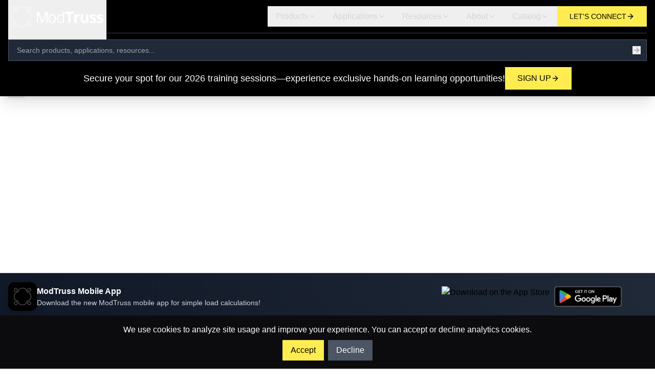

--- FILE ---
content_type: text/html; charset=utf-8
request_url: https://www.modtruss.com/about/leadership-team/
body_size: 707
content:
<!DOCTYPE html>
<html lang="en">
    <head>
        <meta charset="UTF-8" />
        <link
            rel="icon"
            type="image/png"
            media="(prefers-color-scheme: dark)"
            href="/dark_mode_logo.png"
        />
        <link
            rel="icon"
            type="image/png"
            media="(prefers-color-scheme: light)"
            href="/light_mode_logo.png"
        />
        
        <!-- Connection optimizations -->
        <link rel="preconnect" href="https://www.modtruss.com" crossorigin />
        <link rel="preconnect" href="https://cdn.modtruss.com" crossorigin />
        <link rel="dns-prefetch" href="//cdn.modtruss.com" />

        <!-- Critical CSS preload -->
        <link rel="modulepreload" href="[data-uri]" />

        <!-- Analytics optimization - load after critical resources -->
        <link rel="dns-prefetch" href="//www.googletagmanager.com" />
        <link
            rel="preconnect"
            href="https://www.googletagmanager.com"
            crossorigin
        />

        <meta name="viewport" content="width=device-width, initial-scale=1.0" />
        
        <!-- Performance hints -->
        <meta name="format-detection" content="telephone=no" />
        <meta name="color-scheme" content="light dark" />
        
      <script type="module" crossorigin src="/assets/index-BZUPEWAn.js"></script>
      <link rel="modulepreload" crossorigin href="/assets/vendor-DVg2HG6v.js">
      <link rel="modulepreload" crossorigin href="/assets/ui-ua9Sufx-.js">
      <link rel="modulepreload" crossorigin href="/assets/router-Dr9PWsqk.js">
      <link rel="modulepreload" crossorigin href="/assets/analytics-ASTiSvC5.js">
      <link rel="stylesheet" crossorigin href="/assets/index-B_VHBjlv.css">
    </head>
    <body>
        <div id="root"></div>
    </body>
</html>

--- FILE ---
content_type: text/javascript; charset=utf-8
request_url: https://www.modtruss.com/assets/analytics-ASTiSvC5.js
body_size: 3410
content:
import{g as J}from"./vendor-DVg2HG6v.js";var W={},R={},z={};(function(d){Object.defineProperty(d,"__esModule",{value:!0}),d.default=void 0;var _=function(){for(var b=arguments.length,A=new Array(b),y=0;y<b;y++)A[y]=arguments[y];if(typeof window<"u"){var i;typeof window.gtag>"u"&&(window.dataLayer=window.dataLayer||[],window.gtag=function(){window.dataLayer.push(arguments)}),(i=window).gtag.apply(i,A)}},w=_;d.default=w})(z);var F={};(function(d){Object.defineProperty(d,"__esModule",{value:!0}),d.default=y;var _=/^(a|an|and|as|at|but|by|en|for|if|in|nor|of|on|or|per|the|to|vs?\.?|via)$/i;function w(i){return i.toString().trim().replace(/[A-Za-z0-9\u00C0-\u00FF]+[^\s-]*/g,function(u,c,l){return c>0&&c+u.length!==l.length&&u.search(_)>-1&&l.charAt(c-2)!==":"&&(l.charAt(c+u.length)!=="-"||l.charAt(c-1)==="-")&&l.charAt(c-1).search(/[^\s-]/)<0?u.toLowerCase():u.substr(1).search(/[A-Z]|\../)>-1?u:u.charAt(0).toUpperCase()+u.substr(1)})}function S(i){return typeof i=="string"&&i.indexOf("@")!==-1}var b="REDACTED (Potential Email Address)";function A(i){return S(i)?(console.warn("This arg looks like an email address, redacting."),b):i}function y(){var i=arguments.length>0&&arguments[0]!==void 0?arguments[0]:"",u=arguments.length>1&&arguments[1]!==void 0?arguments[1]:!0,c=arguments.length>2&&arguments[2]!==void 0?arguments[2]:!0,l=i||"";return u&&(l=w(i)),c&&(l=A(l)),l}})(F);(function(d){Object.defineProperty(d,"__esModule",{value:!0}),d.default=d.GA4=void 0;var _=y(z),w=y(F),S=["eventCategory","eventAction","eventLabel","eventValue","hitType"],b=["title","location"],A=["page","hitType"];function y(a){return a&&a.__esModule?a:{default:a}}function i(a,e){if(a==null)return{};var t=u(a,e),n,r;if(Object.getOwnPropertySymbols){var o=Object.getOwnPropertySymbols(a);for(r=0;r<o.length;r++)n=o[r],!(e.indexOf(n)>=0)&&Object.prototype.propertyIsEnumerable.call(a,n)&&(t[n]=a[n])}return t}function u(a,e){if(a==null)return{};var t={},n=Object.keys(a),r,o;for(o=0;o<n.length;o++)r=n[o],!(e.indexOf(r)>=0)&&(t[r]=a[r]);return t}function c(a){"@babel/helpers - typeof";return c=typeof Symbol=="function"&&typeof Symbol.iterator=="symbol"?function(e){return typeof e}:function(e){return e&&typeof Symbol=="function"&&e.constructor===Symbol&&e!==Symbol.prototype?"symbol":typeof e},c(a)}function l(a){return P(a)||O(a)||T(a)||C()}function C(){throw new TypeError(`Invalid attempt to spread non-iterable instance.
In order to be iterable, non-array objects must have a [Symbol.iterator]() method.`)}function O(a){if(typeof Symbol<"u"&&a[Symbol.iterator]!=null||a["@@iterator"]!=null)return Array.from(a)}function P(a){if(Array.isArray(a))return G(a)}function E(a,e){var t=Object.keys(a);if(Object.getOwnPropertySymbols){var n=Object.getOwnPropertySymbols(a);e&&(n=n.filter(function(r){return Object.getOwnPropertyDescriptor(a,r).enumerable})),t.push.apply(t,n)}return t}function h(a){for(var e=1;e<arguments.length;e++){var t=arguments[e]!=null?arguments[e]:{};e%2?E(Object(t),!0).forEach(function(n){g(a,n,t[n])}):Object.getOwnPropertyDescriptors?Object.defineProperties(a,Object.getOwnPropertyDescriptors(t)):E(Object(t)).forEach(function(n){Object.defineProperty(a,n,Object.getOwnPropertyDescriptor(t,n))})}return a}function Q(a,e){return V(a)||U(a,e)||T(a,e)||k()}function k(){throw new TypeError(`Invalid attempt to destructure non-iterable instance.
In order to be iterable, non-array objects must have a [Symbol.iterator]() method.`)}function T(a,e){if(a){if(typeof a=="string")return G(a,e);var t=Object.prototype.toString.call(a).slice(8,-1);if(t==="Object"&&a.constructor&&(t=a.constructor.name),t==="Map"||t==="Set")return Array.from(a);if(t==="Arguments"||/^(?:Ui|I)nt(?:8|16|32)(?:Clamped)?Array$/.test(t))return G(a,e)}}function G(a,e){(e==null||e>a.length)&&(e=a.length);for(var t=0,n=new Array(e);t<e;t++)n[t]=a[t];return n}function U(a,e){var t=a==null?null:typeof Symbol<"u"&&a[Symbol.iterator]||a["@@iterator"];if(t!=null){var n,r,o,f,s=[],p=!0,m=!1;try{if(o=(t=t.call(a)).next,e!==0)for(;!(p=(n=o.call(t)).done)&&(s.push(n.value),s.length!==e);p=!0);}catch(v){m=!0,r=v}finally{try{if(!p&&t.return!=null&&(f=t.return(),Object(f)!==f))return}finally{if(m)throw r}}return s}}function V(a){if(Array.isArray(a))return a}function B(a,e){if(!(a instanceof e))throw new TypeError("Cannot call a class as a function")}function H(a,e){for(var t=0;t<e.length;t++){var n=e[t];n.enumerable=n.enumerable||!1,n.configurable=!0,"value"in n&&(n.writable=!0),Object.defineProperty(a,M(n.key),n)}}function K(a,e,t){return e&&H(a.prototype,e),Object.defineProperty(a,"prototype",{writable:!1}),a}function g(a,e,t){return e=M(e),e in a?Object.defineProperty(a,e,{value:t,enumerable:!0,configurable:!0,writable:!0}):a[e]=t,a}function M(a){var e=Z(a,"string");return c(e)==="symbol"?e:String(e)}function Z(a,e){if(c(a)!=="object"||a===null)return a;var t=a[Symbol.toPrimitive];if(t!==void 0){var n=t.call(a,e||"default");if(c(n)!=="object")return n;throw new TypeError("@@toPrimitive must return a primitive value.")}return(e==="string"?String:Number)(a)}var L=function(){function a(){var e=this;B(this,a),g(this,"reset",function(){e.isInitialized=!1,e._testMode=!1,e._currentMeasurementId,e._hasLoadedGA=!1,e._isQueuing=!1,e._queueGtag=[]}),g(this,"_gtag",function(){for(var t=arguments.length,n=new Array(t),r=0;r<t;r++)n[r]=arguments[r];e._testMode||e._isQueuing?e._queueGtag.push(n):_.default.apply(void 0,n)}),g(this,"_loadGA",function(t,n){var r=arguments.length>2&&arguments[2]!==void 0?arguments[2]:"https://www.googletagmanager.com/gtag/js";if(!(typeof window>"u"||typeof document>"u")&&!e._hasLoadedGA){var o=document.createElement("script");o.async=!0,o.src="".concat(r,"?id=").concat(t),n&&o.setAttribute("nonce",n),document.body.appendChild(o),window.dataLayer=window.dataLayer||[],window.gtag=function(){window.dataLayer.push(arguments)},e._hasLoadedGA=!0}}),g(this,"_toGtagOptions",function(t){if(t){var n={cookieUpdate:"cookie_update",cookieExpires:"cookie_expires",cookieDomain:"cookie_domain",cookieFlags:"cookie_flags",userId:"user_id",clientId:"client_id",anonymizeIp:"anonymize_ip",contentGroup1:"content_group1",contentGroup2:"content_group2",contentGroup3:"content_group3",contentGroup4:"content_group4",contentGroup5:"content_group5",allowAdFeatures:"allow_google_signals",allowAdPersonalizationSignals:"allow_ad_personalization_signals",nonInteraction:"non_interaction",page:"page_path",hitCallback:"event_callback"},r=Object.entries(t).reduce(function(o,f){var s=Q(f,2),p=s[0],m=s[1];return n[p]?o[n[p]]=m:o[p]=m,o},{});return r}}),g(this,"initialize",function(t){var n=arguments.length>1&&arguments[1]!==void 0?arguments[1]:{};if(!t)throw new Error("Require GA_MEASUREMENT_ID");var r=typeof t=="string"?[{trackingId:t}]:t;e._currentMeasurementId=r[0].trackingId;var o=n.gaOptions,f=n.gtagOptions,s=n.nonce,p=n.testMode,m=p===void 0?!1:p,v=n.gtagUrl;if(e._testMode=m,m||e._loadGA(e._currentMeasurementId,s,v),e.isInitialized||(e._gtag("js",new Date),r.forEach(function(I){var D=h(h(h({},e._toGtagOptions(h(h({},o),I.gaOptions))),f),I.gtagOptions);Object.keys(D).length?e._gtag("config",I.trackingId,D):e._gtag("config",I.trackingId)})),e.isInitialized=!0,!m){var j=l(e._queueGtag);for(e._queueGtag=[],e._isQueuing=!1;j.length;){var q=j.shift();e._gtag.apply(e,l(q)),q[0]==="get"&&(e._isQueuing=!0)}}}),g(this,"set",function(t){if(!t){console.warn("`fieldsObject` is required in .set()");return}if(c(t)!=="object"){console.warn("Expected `fieldsObject` arg to be an Object");return}Object.keys(t).length===0&&console.warn("empty `fieldsObject` given to .set()"),e._gaCommand("set",t)}),g(this,"_gaCommandSendEvent",function(t,n,r,o,f){e._gtag("event",n,h(h({event_category:t,event_label:r,value:o},f&&{non_interaction:f.nonInteraction}),e._toGtagOptions(f)))}),g(this,"_gaCommandSendEventParameters",function(){for(var t=arguments.length,n=new Array(t),r=0;r<t;r++)n[r]=arguments[r];if(typeof n[0]=="string")e._gaCommandSendEvent.apply(e,l(n.slice(1)));else{var o=n[0],f=o.eventCategory,s=o.eventAction,p=o.eventLabel,m=o.eventValue;o.hitType;var v=i(o,S);e._gaCommandSendEvent(f,s,p,m,v)}}),g(this,"_gaCommandSendTiming",function(t,n,r,o){e._gtag("event","timing_complete",{name:n,value:r,event_category:t,event_label:o})}),g(this,"_gaCommandSendPageview",function(t,n){if(n&&Object.keys(n).length){var r=e._toGtagOptions(n),o=r.title,f=r.location,s=i(r,b);e._gtag("event","page_view",h(h(h(h({},t&&{page_path:t}),o&&{page_title:o}),f&&{page_location:f}),s))}else t?e._gtag("event","page_view",{page_path:t}):e._gtag("event","page_view")}),g(this,"_gaCommandSendPageviewParameters",function(){for(var t=arguments.length,n=new Array(t),r=0;r<t;r++)n[r]=arguments[r];if(typeof n[0]=="string")e._gaCommandSendPageview.apply(e,l(n.slice(1)));else{var o=n[0],f=o.page;o.hitType;var s=i(o,A);e._gaCommandSendPageview(f,s)}}),g(this,"_gaCommandSend",function(){for(var t=arguments.length,n=new Array(t),r=0;r<t;r++)n[r]=arguments[r];var o=typeof n[0]=="string"?n[0]:n[0].hitType;switch(o){case"event":e._gaCommandSendEventParameters.apply(e,n);break;case"pageview":e._gaCommandSendPageviewParameters.apply(e,n);break;case"timing":e._gaCommandSendTiming.apply(e,l(n.slice(1)));break;case"screenview":case"transaction":case"item":case"social":case"exception":console.warn("Unsupported send command: ".concat(o));break;default:console.warn("Send command doesn't exist: ".concat(o))}}),g(this,"_gaCommandSet",function(){for(var t=arguments.length,n=new Array(t),r=0;r<t;r++)n[r]=arguments[r];typeof n[0]=="string"&&(n[0]=g({},n[0],n[1])),e._gtag("set",e._toGtagOptions(n[0]))}),g(this,"_gaCommand",function(t){for(var n=arguments.length,r=new Array(n>1?n-1:0),o=1;o<n;o++)r[o-1]=arguments[o];switch(t){case"send":e._gaCommandSend.apply(e,r);break;case"set":e._gaCommandSet.apply(e,r);break;default:console.warn("Command doesn't exist: ".concat(t))}}),g(this,"ga",function(){for(var t=arguments.length,n=new Array(t),r=0;r<t;r++)n[r]=arguments[r];if(typeof n[0]=="string")e._gaCommand.apply(e,n);else{var o=n[0];e._gtag("get",e._currentMeasurementId,"client_id",function(f){e._isQueuing=!1;var s=e._queueGtag;for(o({get:function(v){return v==="clientId"?f:v==="trackingId"?e._currentMeasurementId:v==="apiVersion"?"1":void 0}});s.length;){var p=s.shift();e._gtag.apply(e,l(p))}}),e._isQueuing=!0}return e.ga}),g(this,"event",function(t,n){if(typeof t=="string")e._gtag("event",t,e._toGtagOptions(n));else{var r=t.action,o=t.category,f=t.label,s=t.value,p=t.nonInteraction,m=t.transport;if(!o||!r){console.warn("args.category AND args.action are required in event()");return}var v={hitType:"event",eventCategory:(0,w.default)(o),eventAction:(0,w.default)(r)};f&&(v.eventLabel=(0,w.default)(f)),typeof s<"u"&&(typeof s!="number"?console.warn("Expected `args.value` arg to be a Number."):v.eventValue=s),typeof p<"u"&&(typeof p!="boolean"?console.warn("`args.nonInteraction` must be a boolean."):v.nonInteraction=p),typeof m<"u"&&(typeof m!="string"?console.warn("`args.transport` must be a string."):(["beacon","xhr","image"].indexOf(m)===-1&&console.warn("`args.transport` must be either one of these values: `beacon`, `xhr` or `image`"),v.transport=m)),e._gaCommand("send",v)}}),g(this,"send",function(t){e._gaCommand("send",t)}),this.reset()}return K(a,[{key:"gtag",value:function(){this._gtag.apply(this,arguments)}}]),a}();d.GA4=L;var x=new L;d.default=x})(R);(function(d){function _(i){"@babel/helpers - typeof";return _=typeof Symbol=="function"&&typeof Symbol.iterator=="symbol"?function(u){return typeof u}:function(u){return u&&typeof Symbol=="function"&&u.constructor===Symbol&&u!==Symbol.prototype?"symbol":typeof u},_(i)}Object.defineProperty(d,"__esModule",{value:!0}),d.default=d.ReactGAImplementation=void 0;var w=b(R);function S(i){if(typeof WeakMap!="function")return null;var u=new WeakMap,c=new WeakMap;return(S=function(C){return C?c:u})(i)}function b(i,u){if(i&&i.__esModule)return i;if(i===null||_(i)!=="object"&&typeof i!="function")return{default:i};var c=S(u);if(c&&c.has(i))return c.get(i);var l={},C=Object.defineProperty&&Object.getOwnPropertyDescriptor;for(var O in i)if(O!=="default"&&Object.prototype.hasOwnProperty.call(i,O)){var P=C?Object.getOwnPropertyDescriptor(i,O):null;P&&(P.get||P.set)?Object.defineProperty(l,O,P):l[O]=i[O]}return l.default=i,c&&c.set(i,l),l}var A=w.GA4;d.ReactGAImplementation=A;var y=w.default;d.default=y})(W);const Y=J(W);export{Y as R};


--- FILE ---
content_type: text/javascript; charset=utf-8
request_url: https://www.modtruss.com/assets/index-BZUPEWAn.js
body_size: 94784
content:
import{r as x,b as vl,g as ts,a as Ze}from"./vendor-DVg2HG6v.js";import{A as Y,C as ss,a as Pt,P as Gr,G as wl,S as qr,B as gn,D as gt,b as zr,X as Bs,Z as $r,c as Pl,d as Kr,e as Yr,F as xt,f as jl,g as El,W as Cl,h as Al,T as Ml,M as Jr,i as Zr,j as Qr,k as eo,H as Nl,L as Ds,l as kl,U as Rl,m as Ll,n as Hl,E as to,o as Xl,I as Ol,p as Bl,q as Dl,r as Fl,s as Pe,t as Il}from"./ui-ua9Sufx-.js";import{u as We,a as jt,N as Wl,b as Vl,B as Ul}from"./router-Dr9PWsqk.js";import{R as we}from"./analytics-ASTiSvC5.js";(function(){const t=document.createElement("link").relList;if(t&&t.supports&&t.supports("modulepreload"))return;for(const r of document.querySelectorAll('link[rel="modulepreload"]'))n(r);new MutationObserver(r=>{for(const a of r)if(a.type==="childList")for(const o of a.addedNodes)o.tagName==="LINK"&&o.rel==="modulepreload"&&n(o)}).observe(document,{childList:!0,subtree:!0});function s(r){const a={};return r.integrity&&(a.integrity=r.integrity),r.referrerPolicy&&(a.referrerPolicy=r.referrerPolicy),r.crossOrigin==="use-credentials"?a.credentials="include":r.crossOrigin==="anonymous"?a.credentials="omit":a.credentials="same-origin",a}function n(r){if(r.ep)return;r.ep=!0;const a=s(r);fetch(r.href,a)}})();var so={exports:{}},ns={};var Gl=x,ql=Symbol.for("react.element"),zl=Symbol.for("react.fragment"),$l=Object.prototype.hasOwnProperty,Kl=Gl.__SECRET_INTERNALS_DO_NOT_USE_OR_YOU_WILL_BE_FIRED.ReactCurrentOwner,Yl={key:!0,ref:!0,__self:!0,__source:!0};function no(e,t,s){var n,r={},a=null,o=null;s!==void 0&&(a=""+s),t.key!==void 0&&(a=""+t.key),t.ref!==void 0&&(o=t.ref);for(n in t)$l.call(t,n)&&!Yl.hasOwnProperty(n)&&(r[n]=t[n]);if(e&&e.defaultProps)for(n in t=e.defaultProps,t)r[n]===void 0&&(r[n]=t[n]);return{$$typeof:ql,type:e,key:a,ref:o,props:r,_owner:Kl.current}}ns.Fragment=zl;ns.jsx=no;ns.jsxs=no;so.exports=ns;var i=so.exports,io,ri=vl;io=ri.createRoot,ri.hydrateRoot;let Fs;const ro=()=>{window.scrollTo({top:0,behavior:"smooth"})},Jl=e=>{Fs=e},D=(e,t,s)=>{if(s){window.open(e,"_blank");return}if(e.startsWith("https://")||e.startsWith("http://")){window.location.href=e;return}if(!Fs){console.warn("Navigation not initialized. Please call initializeNavigation first.");return}const{replace:n=!1,scroll:r=!0,state:a=void 0}=t||{};Fs(e,{replace:n,state:a}),r&&setTimeout(()=>ro(),0)},Ce=e=>e.toLowerCase().replace(/ /g,"-"),Zl=e=>e.toLowerCase().replace(/ /g,"-").split("-").map(n=>n.charAt(0).toUpperCase()+n.slice(1)).join("_"),oo=e=>e.split("-").map((t,s)=>s===0?t:t.charAt(0).toUpperCase()+t.slice(1)).join(" "),Ql=e=>{const t=document.getElementById(e);if(!t)return;const s=window.innerWidth<768,n=window.innerWidth>=640&&window.innerWidth<768;let r=64;n?r=80:s||(r=96);const a=document.getElementById("navigation-menu");a&&(r+=a.offsetHeight);const l=t.getBoundingClientRect().top+window.pageYOffset-r;window.scrollTo({top:l,behavior:"smooth"})},ec=e=>{const t=e.replace("#",""),s=parseInt(t.substr(0,2),16),n=parseInt(t.substr(2,2),16),r=parseInt(t.substr(4,2),16);return(.299*s+.587*n+.114*r)/255>.5},et=e=>ec(e)?"text-black":"text-white",he=e=>{try{const t=new URL(e);return t.pathname=`/thumbnails${t.pathname}`,t.toString()}catch{return e}},Ut=e=>{const t=[],s=n=>{if(typeof n=="object"&&n!==null)for(const r of Object.values(n))typeof r=="string"&&r.match(/\.(jpeg|jpg|gif|png|webp|avif)$/)?t.push(r):s(r)};return s(e),t},tc=()=>{const[e,t]=x.useState(0),s=x.useRef(),n=[{url:"https://cdn.modtruss.com/home-page-images/Banner_APP_842x1500.jpg",objectPosition:"center",hasOverlayContent:!1}],r=x.useCallback(()=>{s.current&&clearInterval(s.current),s.current=setInterval(()=>{t(l=>l===n.length-1?0:l+1)},3e3)},[n.length]),a=l=>{t(l),r()},o=l=>{let c;l==="prev"?c=e===0?n.length-1:e-1:c=e===n.length-1?0:e+1,t(c),r()};return x.useEffect(()=>(r(),()=>{s.current&&clearInterval(s.current)}),[r]),i.jsx("div",{className:"relative md:h-screen",children:i.jsxs("div",{className:"relative md:absolute md:inset-0",children:[i.jsx("div",{className:"relative md:absolute md:inset-0",children:n.map((l,c)=>i.jsxs("div",{className:`relative md:absolute md:inset-0 transition-opacity duration-1000 ${c===e?"opacity-100":"opacity-0 md:block hidden"}`,children:[i.jsx("img",{src:l.url,alt:l.alt||`Slide ${c+1}`,className:"hidden md:block w-full h-full object-cover",style:{objectPosition:l.objectPosition}}),i.jsx("img",{src:l.url,alt:l.alt||`Slide ${c+1}`,className:"md:hidden w-full h-auto"}),c===0&&l.hasOverlayContent&&i.jsx("div",{className:"absolute inset-0",style:{background:"linear-gradient(to bottom, rgba(0,0,0,0.8) 0%, rgba(0,0,0,0.6) 50%, rgba(0,0,0,0.8) 100%)"}}),l.hasOverlayContent&&c===e&&i.jsx("div",{className:"absolute inset-0 flex items-center justify-center z-10 px-4",children:i.jsxs("div",{className:"text-center text-white max-w-4xl",children:[i.jsxs("h1",{className:"text-2xl sm:text-4xl md:text-6xl font-bold mb-4 md:mb-8 leading-tight",children:["Modular Building Components For",i.jsx("span",{className:"block mt-1 md:mt-2",children:"All Industries & Applications"})]}),i.jsxs("button",{onClick:()=>D("/contact-us"),className:`inline-flex items-center gap-2 px-4 py-2 sm:px-8 sm:py-4 text-base sm:text-lg font-medium 
                                             border-2 border-white text-white hover:bg-white hover:text-black hover:scale-105 
                                             transition-all duration-300`,style:{backgroundColor:"rgba(255,255,255,0.1)",backdropFilter:"blur(4px)"},children:["REQUEST A QUOTE",i.jsx(Y,{className:"w-4 h-4 sm:w-5 sm:h-5"})]})]})})]},c))}),i.jsx("button",{onClick:()=>o("prev"),className:`hidden sm:block absolute left-4 top-1/2 transform -translate-y-1/2 z-20 
                         text-white hover:text-gray-300 transition-colors`,"aria-label":"Previous slide",children:i.jsx(ss,{className:"w-8 h-8"})}),i.jsx("button",{onClick:()=>o("next"),className:`hidden sm:block absolute right-4 top-1/2 transform -translate-y-1/2 z-20 
                         text-white hover:text-gray-300 transition-colors`,"aria-label":"Next slide",children:i.jsx(Pt,{className:"w-8 h-8"})}),i.jsx("div",{className:"absolute bottom-8 left-1/2 transform -translate-x-1/2 z-20 flex gap-2",children:n.map((l,c)=>i.jsx("button",{onClick:()=>a(c),className:`h-2 transition-all duration-300 ${c===e?"w-8 bg-white":"w-2 bg-white bg-opacity-50"}`,"aria-label":`Go to slide ${c+1}`},c))}),i.jsx("div",{className:"md:absolute relative bottom-0 left-0 right-0 z-30",children:i.jsx("div",{className:"bg-black text-white text-center py-4 md:py-6 px-4",children:i.jsx("p",{className:"text-sm md:text-lg font-medium max-w-4xl mx-auto",children:"A REVOLUTIONARY APPROACH TO DESIGNING AND BUILDING FOR ALL INDUSTRIES AND APPLICATIONS"})})})]})})},ao=()=>i.jsxs("span",{children:["Mod",i.jsxs("span",{className:"font-extrabold relative",children:["Truss",i.jsx("sup",{className:`absolute text-sm -right-3 
          top-[25%]`,children:"®"})]})]}),sc=[{icon:i.jsx(Gr,{className:"w-6 h-6 sm:w-7 sm:h-7 md:w-8 md:h-8"}),title:"Off the Shelf",description:"Standardized building components available for immediate deployment",result:"Faster Lead Times",resultDescription:"Accelerate your project timeline with readily available solutions"},{icon:i.jsx(wl,{className:"w-6 h-6 sm:w-7 sm:h-7 md:w-8 md:h-8"}),title:"Modular and Reconfigurable",description:"Versatile components that can be easily adapted to various configurations",result:"Predictable Builds with Unlimited Possibilities",resultDescription:"Reuse products for future projects, ensuring maximum return on investment"},{icon:i.jsx(qr,{className:"w-6 h-6 sm:w-7 sm:h-7 md:w-8 md:h-8"}),title:"Pre-Engineered",description:"Pre-designed components ready for immediate integration",result:"Faster Design Time",resultDescription:"Efficient assembly process with reliable timelines"}],nc=()=>i.jsx("div",{className:"py-12 sm:py-16 md:py-20 lg:py-24 relative bg-gray-50 text-brand",children:i.jsxs("div",{className:"max-w-7xl mx-auto px-4 sm:px-6 lg:px-8",children:[i.jsxs("div",{className:"text-center mb-8 sm:mb-10 md:mb-12",children:[i.jsxs("h2",{className:"text-3xl sm:text-4xl md:text-5xl font-bold mb-2 sm:mb-3 md:mb-4",children:["Why Choose ",i.jsx(ao,{})]}),i.jsx("p",{className:"text-base sm:text-lg text-gray-600",children:"Our solutions deliver measurable results"})]}),i.jsx("div",{className:"grid gap-3 sm:gap-4",children:sc.map((e,t)=>i.jsx("div",{className:`bg-white rounded-none shadow-lg p-4 sm:p-5 md:p-6 
                transition-transform hover:scale-[1.02]`,children:i.jsxs("div",{className:"flex flex-col md:flex-row md:items-center gap-4 sm:gap-5 md:gap-6",children:[i.jsxs("div",{className:"flex items-start gap-3 sm:gap-4 flex-1",children:[i.jsx("div",{className:`flex-shrink-0 w-12 h-12 sm:w-14 sm:h-14 md:w-16 md:h-16 
                    bg-content rounded-full flex items-center justify-center border`,children:i.jsx("div",{className:"text-white",children:e.icon})}),i.jsxs("div",{children:[i.jsx("h3",{className:"text-lg sm:text-xl font-bold mb-1 sm:mb-2",children:e.title}),i.jsx("p",{className:"text-sm sm:text-base text-gray-600",children:e.description})]})]}),i.jsx("div",{className:"hidden md:block w-px h-16 sm:h-20 md:h-24 bg-gray-200 mx-4"}),i.jsx("div",{className:"md:hidden w-full h-px bg-gray-200 my-3 sm:my-4"}),i.jsx("div",{className:"flex-1",children:i.jsx("div",{className:"flex items-start gap-3 sm:gap-4",children:i.jsxs("div",{children:[i.jsx("h4",{className:"text-lg sm:text-xl font-bold text-content mb-1 sm:mb-2",children:e.result}),i.jsx("p",{className:"text-sm sm:text-base text-gray-600",children:e.resultDescription})]})})})]})},t))})]})}),xn=[{id:"675519415b6a5612fcd5554e",name:"Aerospace",thumbnail:"https://cdn.modtruss.com/application-images/Aerospace/Aerospace_Boeingtower_Withnetaircraft.jpg",description:"Modular, Reconfigurable Access Platforms, Nose Docks, Tail Dock, Tooling and more.",pageHeaderTitle:"Aerospace Access",pageHeaderDescription:"",text:[{description:"Aerospace Access",styles:["bold"],type:"header"},{description:`Designing and constructing with ModTruss has demonstrated a significant return on investment for
Maintenance, Repair, and Overhaul (MRO) companies and manufacturers in the aerospace industry. Modular, reconfigurable solutions include access platforms, nose docks, tail docks, tooling, and more.`,styles:[],type:"paragraph"},{description:`Building with ModTruss enables you to reconfigure existing platforms and tooling to meet evolving needs and eliminate the “boneyard” of out-of-service stands.

`,styles:[],type:"paragraph"},{description:"Your ModTruss inventory remains perpetually relevant, with designs that adapt as required. This flexibility facilitates delivery speeds up to 90% faster than traditional methods.",styles:[],type:"paragraph"}],pictures:[{title:"",url:"https://cdn.modtruss.com/application-images/Aerospace/Aerospace_Boeingtower_Withnetaircraft.jpg"},{title:"",url:"https://cdn.modtruss.com/application-images/Aerospace/Aerospace_Midbarrelstands_2.jpg"},{title:"",url:"https://cdn.modtruss.com/application-images/Aerospace/Aeorspace_Cdi_777_Internal_Stand.jpg"},{title:"",url:"https://cdn.modtruss.com/application-images/Aerospace/Aerospace_Access_Platform_Aerosliders.jpg"},{title:"",url:"https://cdn.modtruss.com/application-images/Aerospace/Aerospace_Access_Platform_Airbus_A220_Nosedock.jpg"},{title:"",url:"https://cdn.modtruss.com/application-images/Aerospace/Aerospace_Access_Platform_Airbus_A220_Nosedock_2.jpg"},{title:"",url:"https://cdn.modtruss.com/application-images/Aerospace/Aerospace_Access_Platform_Airbus_A220_Nosedock_3.jpg"},{title:"",url:"https://cdn.modtruss.com/application-images/Aerospace/Aerospace_Access_Platforms_Boeing777.jpg"},{title:"",url:"https://cdn.modtruss.com/application-images/Aerospace/Aerospace_Access_Platforms_Boeing777_1.jpg"},{title:"",url:"https://cdn.modtruss.com/application-images/Aerospace/Aerospace_Access_Platforms_Boeing777_Drawbridge.jpg"},{title:"",url:"https://cdn.modtruss.com/application-images/Aerospace/Aerospace_Access_Platforms_Boeing777_Wingdock.jpg"}],banner:"https://cdn.modtruss.com/banners/Website_Aerospace_Banner.jpg"},{id:"675519485b6a5612fcd55550",name:"Film, Grip, and Special Effects",thumbnail:"https://cdn.modtruss.com/application-images/Film Grip & Special Effects/Film_Aircraft_Candc_Nl.jpg",description:"",pageHeaderTitle:"Film, Grip, and Special Effects",pageHeaderDescription:"",text:[{description:"Film, Grip, and Special Effects",styles:["bold"],type:"header"},{description:"The film, grip, and special effects markets continually face unique and challenging rigging and access applications.",styles:["bold"],type:"paragraph"},{description:`ModTruss offers a game-changing product line for this industry, ranging from fly swatters to stunt rigging, rolling platforms, cranes, and sliders. With ModTruss at your disposal,
“no” is never the answer.`,styles:[],type:"paragraph"}],pictures:[{title:"",url:"https://cdn.modtruss.com/application-images/Film Grip & Special Effects/Film_Aircraft_Candc_Nl.jpg"},{title:"",url:"https://cdn.modtruss.com/application-images/Film Grip & Special Effects/Car_Sunbeltrentals.jpg"},{title:"",url:"https://cdn.modtruss.com/application-images/Film Grip & Special Effects/Film-gripcar_Hawaii_Nl.jpg"},{title:"",url:"https://cdn.modtruss.com/application-images/Film Grip & Special Effects/Film-motorstreetlights_Senovva_Cut.jpg"},{title:"",url:"https://cdn.modtruss.com/application-images/Film Grip & Special Effects/Film-weightedjib.jpg"},{title:"",url:"https://cdn.modtruss.com/application-images/Film Grip & Special Effects/Film_Cnc_Train.jpg"},{title:"",url:"https://cdn.modtruss.com/application-images/Film Grip & Special Effects/Greenscreen1_Eventgrphawaii.jpg"},{title:"",url:"https://cdn.modtruss.com/application-images/Film Grip & Special Effects/Techno_Platform_Sunbeltrentals.jpg"},{title:"",url:"https://cdn.modtruss.com/application-images/Film Grip & Special Effects/Film_Grip.jpg"},{title:"",url:"https://cdn.modtruss.com/application-images/Film Grip & Special Effects/Film_Set_Positioning.jpg"},{title:"",url:"https://cdn.modtruss.com/application-images/Film Grip & Special Effects/Hummer_Film_Rig.jpg"},{title:"",url:"https://cdn.modtruss.com/application-images/Film Grip & Special Effects/Wall_Structure.jpg"}],banner:"https://cdn.modtruss.com/banners/Website_Film_Grip_Special_Effects_Banner.jpg"},{id:"6755194e5b6a5612fcd55552",name:"Theatre & Scenic",thumbnail:"https://cdn.modtruss.com/application-images/Theater & Scenic/Kajsa_Lindberg_Folkoperan_Kor_Orkester_Norma_Foto_Mats_Backer_Nadja_Sjostrom_1.jpg",description:"",pageHeaderTitle:"Theatre & Scenic",pageHeaderDescription:"",text:[{description:"Theatre & Scenic",styles:["bold"],type:"header"},{description:"The theater community quickly recognized the advantages of using ModTruss in their field.",styles:["bold"],type:"paragraph"},{description:`The flat profile and multiple connection points of ModTruss are invaluable for creating scenic elements. The versatility of the ModTruss product line enables ongoing
reconstruction of theatrical sets using the same modular building components.`,styles:[],type:"paragraph"}],pictures:[{title:"",url:"https://cdn.modtruss.com/application-images/Theater & Scenic/Kajsa_Lindberg_Folkoperan_Kor_Orkester_Norma_Foto_Mats_Backer_Nadja_Sjostrom_1.jpg"},{title:"",url:"https://cdn.modtruss.com/application-images/Theater & Scenic/Coach_Before_And_After.jpg"},{title:"",url:"https://cdn.modtruss.com/application-images/Theater & Scenic/Fox_SuperBowl3_2017_2.jpg"},{title:"",url:"https://cdn.modtruss.com/application-images/Theater & Scenic/Harley_Davidson_Scenic.jpg"},{title:"",url:"https://cdn.modtruss.com/application-images/Theater & Scenic/Theater_And_Scenic_1.jpg"},{title:"",url:"https://cdn.modtruss.com/application-images/Theater & Scenic/Theater_And_Scenic_2.jpg"},{title:"",url:"https://cdn.modtruss.com/application-images/Theater & Scenic/Theater_And_Scenic_3.jpg"},{title:"",url:"https://cdn.modtruss.com/application-images/Theater & Scenic/Theater_And_Scenic_4.jpg"}],banner:"https://cdn.modtruss.com/banners/Website_Theather_Scenic_Banner.jpg"},{id:"675519545b6a5612fcd55554",name:"Video & LED Wall Support",thumbnail:"https://cdn.modtruss.com/application-images/LED Walls Support/Tribeca_Bnw.jpg",description:"",pageHeaderTitle:"Video & LED Wall Support",pageHeaderDescription:"",text:[{description:"Video & LED Wall Support",styles:["bold"],type:"header"},{description:`Bringing dimensional support to LED mounting meets the continual and increasing demand
for enhancing production value.`,styles:["bold"],type:"paragraph"},{description:`Whether vertical, horizontal, curved, or requiring movement, configurations and options are nearly
effortless and limitless with ModTruss as the backbone.`,styles:[],type:"paragraph"}],pictures:[{title:"",url:"https://cdn.modtruss.com/application-images/LED Walls Support/Tribeca_Bnw.jpg"},{title:"",url:"https://cdn.modtruss.com/application-images/LED Walls Support/Ldi_Wonkawalls.jpg"},{title:"",url:"https://cdn.modtruss.com/application-images/LED Walls Support/Eurovision_Led_Wall_Cubes_Half-final_Malmo_2024_Ralph_Larmann.jpg"},{title:"",url:"https://cdn.modtruss.com/application-images/LED Walls Support/Led_Walls_Support_Eurovision_1.jpg"},{title:"",url:"https://cdn.modtruss.com/application-images/LED Walls Support/Led_Walls_Support_Eurovision_2.jpg"},{title:"",url:"https://cdn.modtruss.com/application-images/LED Walls Support/Led_Walls_Support_Eurovision_3.jpg"},{title:"",url:"https://cdn.modtruss.com/application-images/LED Walls Support/Prg_Videowalls_F1.jpg"},{title:"",url:"https://cdn.modtruss.com/application-images/LED Walls Support/Tribeca_Bnw_Back.jpg"}],banner:"https://cdn.modtruss.com/banners/Website_Led_Walls_Support_Banner.jpg"},{id:"6755195a5b6a5612fcd55556",name:"Mezzanines & Platforms",thumbnail:"https://cdn.modtruss.com/application-images/Viewing Platforms & Mezzanines/Agco1_Platform.jpg",description:"",pageHeaderTitle:"Mezzanines & Platforms",pageHeaderDescription:"",text:[{description:"Mezzanines & Platforms",styles:["bold"],type:"header"},{description:`ModTruss is a versatile system of products that extends beyond traditional trussing.
`,styles:["bold"],type:"paragraph"},{description:`For instance, the ModTruss “Access Series” (AC) includes stairs, decking, roofs, handrails, and more. When combined with trussing, these products create impressive viewing
platforms and mezzanines of various sizes, featuring expansive, open-feel designs.`,styles:[],type:"paragraph"}],pictures:[{title:"",url:"https://cdn.modtruss.com/application-images/Viewing Platforms & Mezzanines/Agco1_Platform.jpg"},{title:"",url:"https://cdn.modtruss.com/application-images/Viewing Platforms & Mezzanines/Mediaplatform_Sb2018_Noellesley2_Nl.jpg"},{title:"",url:"https://cdn.modtruss.com/application-images/Viewing Platforms & Mezzanines/Noellesley_2018_Superbowl.jpg"},{title:"",url:"https://cdn.modtruss.com/application-images/Viewing Platforms & Mezzanines/Viewing_Platforms_And_Mezzanines_2.jpg"},{title:"",url:"https://cdn.modtruss.com/application-images/Viewing Platforms & Mezzanines/Viewing_Platforms_And_Mezzanines_3.jpg"}],banner:"https://cdn.modtruss.com/banners/Website_Viewing_Platform_Mezzanines_Banner.jpg"},{id:"6755195f5b6a5612fcd55558",name:"Industrial Rigging",thumbnail:"https://cdn.modtruss.com/application-images/Industrial Rigging/Berlinwall_Move_Nl.jpg",description:"",pageHeaderTitle:"Industrial Rigging",pageHeaderDescription:"",text:[{description:"Industrial Rigging",styles:["bold"],type:"header"}],pictures:[{title:"",url:"https://cdn.modtruss.com/application-images/Industrial Rigging/Berlinwall_Move_Nl.jpg"},{title:"",url:"https://cdn.modtruss.com/application-images/Industrial Rigging/Crane_Laminatedbeam_Nl.jpg"},{title:"",url:"https://cdn.modtruss.com/application-images/Industrial Rigging/Berlin_Wall_Rigging_1.jpg"},{title:"",url:"https://cdn.modtruss.com/application-images/Industrial Rigging/Industrial_Rigging_Lift.jpg"}],banner:"https://cdn.modtruss.com/banners/Website_Industrial_Rigging_Banner.jpg"},{id:"675519635b6a5612fcd5555a",name:"Tradeshow & Corporate Activation",thumbnail:"https://cdn.modtruss.com/application-images/Trade Shows & Corporate Activations/Kiatradeshow4_Nl.jpg",description:"",pageHeaderTitle:"Tradeshow & Corporate Activation",pageHeaderDescription:"",text:[{description:"Tradeshow & Corporate Activation",styles:["bold"],type:"header"},{description:"ModTruss has been part of award-winning tradeshow booths and corporate spaces since some of our first projects.",styles:["bold"],type:"paragraph"},{description:"With uses only bound by one’s imagination, ModTruss encourages designers to go bold with their visions. Aesthetically unique, ModTruss has a look like no other truss. Just look for the clover!",styles:[],type:"paragraph"}],pictures:[{title:"",url:"https://cdn.modtruss.com/application-images/Trade Shows & Corporate Activations/Kiatradeshow4_Nl.jpg"},{title:"",url:"https://cdn.modtruss.com/application-images/Trade Shows & Corporate Activations/1.jpg"},{title:"",url:"https://cdn.modtruss.com/application-images/Trade Shows & Corporate Activations/Rockem_Full.jpg"},{title:"",url:"https://cdn.modtruss.com/application-images/Trade Shows & Corporate Activations/Sipslide_Triplee.jpg"}],banner:"https://cdn.modtruss.com/banners/Website_Trade_Shows_Corporate_Activations_Banner.jpg"},{id:"675519685b6a5612fcd5555c",name:"Television & Sports Broadcast",thumbnail:"https://cdn.modtruss.com/application-images/Television & Sport Broadcast/Fox_SuperBowl3_2017_2.jpg",description:"",pageHeaderTitle:"Television & Sports Broadcast",pageHeaderDescription:"",text:[{description:"Television & Sports Broadcast",styles:["bold"],type:"header"},{description:"This is where the ModTruss product line was born and developed.",styles:["bold"],type:"paragraph"},{description:`On-site infrastructure for events like Pro Football, the World Series, All Star Games, NASCAR, and more—these events are large and the site locations are all the more challenging. ModTruss is first and foremost a ground up modular structural building component- the ideal solution
for this ground breaking field.`,styles:[],type:"paragraph"}],pictures:[{title:"",url:"https://cdn.modtruss.com/application-images/Television & Sport Broadcast/Fox_SuperBowl3_2017_2.jpg"},{title:"",url:"https://cdn.modtruss.com/application-images/Television & Sport Broadcast/Abc_News_Election_Set2.jpg"},{title:"",url:"https://cdn.modtruss.com/application-images/Television & Sport Broadcast/Fox_Cincinatti_1.jpg"},{title:"",url:"https://cdn.modtruss.com/application-images/Television & Sport Broadcast/Television_&_Sport_Broadcast_2.jpg"},{title:"",url:"https://cdn.modtruss.com/application-images/Television & Sport Broadcast/Usopen_Beforeafter.jpg"}],banner:"https://cdn.modtruss.com/banners/Website_Television_Sport_Broadcast_Banner.jpg"},{id:"6755196c5b6a5612fcd5555e",name:"Obstacle Courses & Aerial Arts",thumbnail:"https://cdn.modtruss.com/application-images/Obstacle Courses & Aerial Arts/Obstacle_Courses_Prs.jpg",description:"",pageHeaderTitle:"Obstacle Courses & Aerial Arts",pageHeaderDescription:"",text:[{description:"Obstacle Courses & Aerial Arts",styles:["bold"],type:"header"}],pictures:[{title:"",url:"https://cdn.modtruss.com/application-images/Obstacle Courses & Aerial Arts/Obstacle_Courses_Prs.jpg"},{title:"",url:"https://cdn.modtruss.com/application-images/Obstacle Courses & Aerial Arts/Spartanherc-pan_Logo.jpg"},{title:"",url:"https://cdn.modtruss.com/application-images/Obstacle Courses & Aerial Arts/True_Movement_Tech_2024_Obstacle_Course.jpg"},{title:"",url:"https://cdn.modtruss.com/application-images/Obstacle Courses & Aerial Arts/True_Movement_Tech_2024_Obstacle_Course_2.jpg"},{title:"",url:"https://cdn.modtruss.com/application-images/Obstacle Courses & Aerial Arts/Bungee_Fitness.jpg"},{title:"",url:"https://cdn.modtruss.com/application-images/Obstacle Courses & Aerial Arts/Rigging.jpg"}],banner:"https://cdn.modtruss.com/banners/Website_Obstacle_Courses_Aerial_Arts_Banner.jpg"},{id:"675519705b6a5612fcd55560",name:"Aircraft Shoring",thumbnail:"https://cdn.modtruss.com/application-images/Aircraft Shoring/Wide_Body_Belly_Shoring_1.jpg",description:"",pageHeaderTitle:"Aircraft Shoring",pageHeaderDescription:"",text:[{description:`
Aircraft Shoring`,styles:["bold"],type:"header"},{description:"With its high strength column and beam load capacities, ModTruss is an excellent means of creating shoring structures.",styles:["bold"],type:"paragraph"},{description:"From Aerospace to the Ship Yards, ModTruss can be engineered to meet the capacity in a modular format. Steel trussing, lamination options, telescoping and leveling products are all available to address a project’s shoring requirements.",styles:[],type:"paragraph"}],pictures:[{title:"",url:"https://cdn.modtruss.com/application-images/Aircraft Shoring/Wide_Body_Belly_Shoring_1.jpg"},{title:"",url:"https://cdn.modtruss.com/application-images/Aircraft Shoring/Boeing_777_Aspire_External_Shoring.jpg"},{title:"",url:"https://cdn.modtruss.com/application-images/Aircraft Shoring/Aerospace_Internal_Shoring_Boeing777.jpg"},{title:"",url:"https://cdn.modtruss.com/application-images/Aircraft Shoring/Aerospace_Internal_Shoring_Boeing777_2.jpg"},{title:"",url:"https://cdn.modtruss.com/application-images/Aircraft Shoring/Wide_Body_Belly_Shoring_2.jpg"},{title:"",url:"https://cdn.modtruss.com/application-images/Aircraft Shoring/Wing-shoring.jpg"}],banner:"https://cdn.modtruss.com/banners/Website_Aircraft_Shoring_Banner.jpg"},{id:"675519765b6a5612fcd55562",name:"Concert & Touring",thumbnail:"https://cdn.modtruss.com/application-images/Concert & Touring/Eurovision_2024_Half_Final_Malmo-ralph-larmann.jpg",description:"",pageHeaderTitle:"Concert & Touring",pageHeaderDescription:"",text:[{description:"Concert & Touring",styles:["bold"],type:"header"},{description:"ModTruss truss series have connectivity on all sides, every 3 inches. Not only is each ModTruss series of truss compatible with the other, ModTruss 12” truss is compatible with traditional 12” plated box truss.",styles:[],type:"paragraph"},{description:"This crossover between products adds greater value to your inventory.",styles:["bold"],type:"paragraph"}],pictures:[{title:"",url:"https://cdn.modtruss.com/application-images/Concert & Touring/Eurovision_2024_Half_Final_Malmo-ralph-larmann.jpg"},{title:"",url:"https://cdn.modtruss.com/application-images/Concert & Touring/Eurovision_2024_Half-final_Malmo_Ralph_Larmann.jpg"},{title:"",url:"https://cdn.modtruss.com/application-images/Concert & Touring/_MT_Bandshell_Sosonic_Front_Logo.jpg"},{title:"",url:"https://cdn.modtruss.com/application-images/Concert & Touring/_MT_Barrymore_-_Clyde_Stubblefield_-_SOSONIC_Set_Design.jpg"},{title:"",url:"https://cdn.modtruss.com/application-images/Concert & Touring/Echafauds_Holidayshow_6_Logo.jpg"},{title:"",url:"https://cdn.modtruss.com/application-images/Concert & Touring/Maryland_Productions.jpg"},{title:"",url:"https://cdn.modtruss.com/application-images/Concert & Touring/Pussycat_Dolls_Music_Video.jpg"},{title:"",url:"https://cdn.modtruss.com/application-images/Concert & Touring/Pussycat_Dolls_Music_Video_2.jpg"}],banner:"https://cdn.modtruss.com/banners/Website_Concert_And_Touring_Banner.jpg"},{id:"6755197a5b6a5612fcd55564",name:"Training Simulators",thumbnail:"https://cdn.modtruss.com/application-images/Training Simulators/Ensa.jpg",description:"",pageHeaderTitle:"Training Simulators",pageHeaderDescription:"",text:[{description:"Training Simulators",styles:["bold"],type:"header"}],pictures:[{title:"",url:"https://cdn.modtruss.com/application-images/Training Simulators/Ensa.jpg"},{title:"",url:"https://cdn.modtruss.com/application-images/Training Simulators/Abtt_3.jpg"},{title:"",url:"https://cdn.modtruss.com/application-images/Training Simulators/Ladder_Ensa.jpg"},{title:"",url:"https://cdn.modtruss.com/application-images/Training Simulators/Ensa_Training_Simulators.jpg"},{title:"",url:"https://cdn.modtruss.com/application-images/Training Simulators/Ensa_.jpg"},{title:"",url:"https://cdn.modtruss.com/application-images/Training Simulators/Ensa_Training_Ladder.jpg"}],banner:"https://cdn.modtruss.com/banners/Website_Training_Simulators_Banner.jpg"},{id:"6755197f5b6a5612fcd55566",name:"Other Applications",thumbnail:"https://cdn.modtruss.com/application-images/Other Applications/Zero_Gravity_Arts.jpg",description:"",pageHeaderTitle:"Other Applications",pageHeaderDescription:"",text:[{description:"Other Applications",styles:["bold"],type:"header"}],pictures:[{title:"",url:"https://cdn.modtruss.com/application-images/Other Applications/Zero_Gravity_Arts.jpg"},{title:"",url:"https://cdn.modtruss.com/application-images/Other Applications/Tent-end_Barron.jpg"},{title:"",url:"https://cdn.modtruss.com/application-images/Other Applications/Strong_Show.jpg"}],banner:"https://cdn.modtruss.com/banners/Website_Other_Applications_Banner.jpg"}],lo=x.createContext(void 0),ic=({children:e})=>{const[t,s]=x.useState([]),n=x.useCallback(async()=>{s(xn)},[]);x.useEffect(()=>{n()},[n]);const r=x.useCallback(l=>t.find(c=>c.name.toLowerCase()===l.toLowerCase()),[t]),a=x.useCallback(l=>t.find(c=>c.id===l),[t]),o={applications:t,refetchApplications:n,getApplicationByName:r,getApplicationById:a};return i.jsx(lo.Provider,{value:o,children:e})},Et=()=>{const e=x.useContext(lo);if(e===void 0)throw new Error("useApplications must be used within an ApplicationProvider");return e},rc=()=>{const{applications:e}=Et(),t=["Aerospace","Mezzanines & Platforms","Theatre & Scenic","Video & LED Wall Support"];return i.jsx("div",{className:"bg-brand-light py-12 sm:py-16 md:py-20 lg:py-24",children:i.jsxs("div",{className:"max-w-7xl mx-auto px-4 sm:px-6 lg:px-8",children:[i.jsx("div",{className:"mb-10 sm:mb-12 md:mb-16 lg:mb-20 text-center",children:i.jsx("h2",{className:"text-white text-3xl sm:text-4xl md:text-5xl font-bold mb-4",children:"Featured Applications"})}),i.jsx("div",{className:"grid grid-cols-2 sm:grid-cols-2 lg:grid-cols-4 gap-4 sm:gap-6 lg:gap-8 mb-10 sm:mb-12 md:mb-16 lg:mb-20",children:e.filter(s=>t.includes(s.name)).map((s,n)=>i.jsx("div",{children:i.jsxs("button",{onClick:()=>D(`/applications/${Ce(s.name)}`),className:"group w-full text-left",children:[i.jsxs("div",{className:"relative aspect-square overflow-hidden bg-gray-800",children:[i.jsx("div",{className:"w-full h-full transition-transform duration-500 group-hover:scale-105",children:i.jsx("img",{src:he(s.thumbnail),alt:s.name,className:"w-full h-full object-cover",loading:"lazy",decoding:"async",width:400,height:400})}),i.jsx("div",{className:`absolute inset-0 bg-gradient-to-t from-black/60 to-transparent 
                    opacity-100 sm:opacity-0 group-hover:opacity-100 transition-opacity duration-300`}),i.jsx("div",{className:`absolute bottom-0 left-0 right-0 p-4 sm:p-6 
                    transform sm:translate-y-4 sm:opacity-0 opacity-100 
                    group-hover:translate-y-0 group-hover:opacity-100 transition-all duration-300`,children:i.jsxs("div",{className:"flex items-center gap-1 sm:gap-2 text-white",children:[i.jsx("span",{className:"text-sm sm:text-base",children:"Learn More"}),i.jsx(Y,{className:"w-3 h-3 sm:w-4 sm:h-4"})]})})]}),i.jsxs("div",{className:"mt-3 sm:mt-4 space-y-1 sm:space-y-2",children:[i.jsx("h3",{className:`text-white text-lg sm:text-xl font-medium group-hover:text-brand-accentLight 
                    transition-colors line-clamp-2`,children:s.name}),i.jsx("p",{className:"text-gray-400 text-xs sm:text-sm line-clamp-2",children:s.description})]})]})},n))}),i.jsx("div",{className:"flex justify-center",children:i.jsxs("button",{onClick:()=>D("/applications"),className:`group bg-brand-accent text-brand-accentText px-4 sm:px-6 md:px-8 
              py-3 sm:py-4 text-base sm:text-lg font-medium hover:bg-brand-accentHover 
              transition-all duration-300 flex items-center gap-1 sm:gap-2`,children:["EXPLORE MORE APPLICATIONS",i.jsx(Y,{className:"w-4 h-4 sm:w-5 sm:h-5 transition-transform duration-300 group-hover:translate-x-1"})]})})]})})},_n=[{id:"675519b95b6a5612fcd55568",name:"Truss",thumbnail:"https://cdn.modtruss.com/product-images/1. Truss/6” Aluminum Truss - 2024/6in_Truss_Reinforced_1_MT-TR-06-06-XXX-AR.jpg",description:"3 Series of truss available in 1' increments up to 10'.",pageHeaderTitle:"Truss",pageHeaderDescription:"The ModTruss product line is a system of structural modular building components. The cornerstone of the line is its 3 series of trussing. The patented ModTruss design offers several advantages and benefits over other traditional trussing products on the market.",banner:"https://cdn.modtruss.com/banners/Website_Truss_Banner.jpg",abbreviation:"TR",color:"#feed4d",productSections:[{title:"Truss Profiles",buttonText:"Profiles",description:"Available in both aluminum and steel",items:[{description:'3" X 3" Aluminum',image:"https://cdn.modtruss.com/product-images/1. Truss/3” Aluminum Truss/3in_X_3in_Aluminum_Truss_MT-TR-03-03-XXX-AL.jpg",linksSections:[{title:"",links:[{title:"SPEC SHEET",url:"https://cdn.modtruss.com/pdf-files/Categories/1. Truss/ModTruss_3inch_Aluminum_Truss_Spec_Sheet_MT-TR-03-03-XXX-AL_09-12-2025.pdf"},{title:"LOAD TABLES",url:"https://cdn.modtruss.com/pdf-files/Load Tables/Combined Load Tables/Truss/Modtruss_3in_Aluminum_Truss_Load_Tables_MT-TR-03-03-XXX-AL_10-01-2025.pdf"}]}]},{description:'6" X 6" Aluminum',image:"https://cdn.modtruss.com/product-images/1. Truss/6” Aluminum Truss - 2024/6in_Truss_Reinforced_1_MT-TR-06-06-XXX-AR.jpg",linksSections:[{title:"",links:[{title:"SPEC SHEET",url:"https://cdn.modtruss.com/pdf-files/Categories/1. Truss/ModTruss_6in_Aluminum_Reinforced_Truss_Spec_Sheet_MT-TR-06-06-XXX-AR_09-12-2025.pdf"},{title:"LOAD TABLES",url:"https://cdn.modtruss.com/pdf-files/Load Tables/Combined Load Tables/Truss/Modtruss_6in_Aluminum_Truss_Load_Tables_MT-TR-06-06-XXX-AL_10-01-2025.pdf"}]}]},{description:'6" X 6" Steel',image:"https://cdn.modtruss.com/product-images/1. Truss/6” Steel Truss/6in_Steel_Truss_MT-TR-06-06-006-ST.jpg",linksSections:[{title:"",links:[{title:"SPEC SHEET",url:"https://cdn.modtruss.com/pdf-files/Categories/1. Truss/ModTruss_6inch_Steel_Truss_Spec_Sheet_MT-TR-06-06-XXX-ST_09-12-2025.pdf"},{title:"LOAD TABLES",url:"https://cdn.modtruss.com/pdf-files/Load Tables/Combined Load Tables/Truss/Modtruss_6in_Steel_Truss_Load_Tables_MT-TR-06-06-XXX-ST_10-01-2025.pdf"}]}]},{description:'12" X 12" Aluminum',image:"https://cdn.modtruss.com/product-images/1. Truss/12” Aluminum Truss/12in_Aluminum_Truss_MT-TR-12-12-012-AL.jpg",linksSections:[{title:"",links:[{title:"SPEC SHEET",url:"https://cdn.modtruss.com/pdf-files/Categories/1. Truss/ModTruss_12in_Aluminum_Truss_Spec_Sheet_MT-TR-12-12-XXX-AL_09-12-2025.pdf"},{title:"LOAD TABLES",url:"https://cdn.modtruss.com/pdf-files/Load Tables/Combined Load Tables/Truss/Modtruss_12in_Aluminum_Truss_Load_Tables_MT-TR-12-12-XXX-AL_10-01-2025.pdf"}]}]},{description:'12" X 12" Steel',image:"https://cdn.modtruss.com/product-images/1. Truss/12” Steel Truss/12in_Steel_Truss_MT-TR-12-12-012-ST.jpg",linksSections:[{title:"",links:[{title:"SPEC SHEET",url:"https://cdn.modtruss.com/pdf-files/Categories/1. Truss/ModTruss_12in_Steel_Truss_Spec_Sheet_MT-TR-12-12-XXX-ST_09-12-2025.pdf"},{title:"LOAD TABLES",url:"https://cdn.modtruss.com/pdf-files/Load Tables/Combined Load Tables/Truss/Modtruss_12in_Steel_Truss_Load_Tables_MT-TR-12-12-XXX-ST_10-01-2025.pdf"}]}]},{description:'6" X 12" to 6" X 6" Tapered',image:"https://cdn.modtruss.com/product-images/1. Truss/6” x 12” - 6” x 6” Tapered Truss/6in_X_12in_Tapered_Truss_MT-TR-TT-06-12-06-06-XXX-AL.jpg",linksSections:[{title:"",links:[{title:"SPEC SHEET",url:"https://cdn.modtruss.com/pdf-files/Categories/1. Truss/ModTruss_6_X_12in_6in_X_6in_Tapered_Truss_Spec_Sheet_MT-TR-TT-06-12-06-06-XXX-AL_09-12-2025.pdf"}]}]}]},{title:"Other Truss Components",buttonText:"Other Truss Components",description:"",items:[{description:'3" End Plug',image:"https://cdn.modtruss.com/product-images/1. Truss/3” Truss End Plug/3in_End_Plug_MT-TR-03-EP-0300-0025-128-132_.jpg",linksSections:[{title:"",links:[{title:"SPEC SHEET",url:"https://cdn.modtruss.com/pdf-files/Categories/1. Truss/ModTruss_3inch_Truss_End_Plug_Spec_Sheet_MT-TR-03-EP-0300-0025-128-132_09-12-2025.pdf"}]}]}]}],associatedApplications:[],pictures:[]},{id:"675519bd5b6a5612fcd5556a",name:"Extrusion",thumbnail:"https://cdn.modtruss.com/product-images/2. Extrusion/Profiles/3” x 3” Aluminum T-Track Extrusion/3in_X_3in_Aluminum_T-track_Extrusion_MT-EX-03-03-XXX-AL.jpg",description:"The ModTruss Extrusion line combines T-Track principles into a structural load bearing beam or column.",pageHeaderTitle:"Extrusion",pageHeaderDescription:"",banner:"https://cdn.modtruss.com/banners/Website_Extrusion_Banner.jpg",abbreviation:"EX",color:"#000000",productSections:[{title:"Extrusion Profiles",buttonText:"Profiles",description:"",items:[{description:'3" X 3" Aluminum T-Track',image:"https://cdn.modtruss.com/product-images/2. Extrusion/Profiles/3” x 3” Aluminum T-Track Extrusion/3in_X_3in_Aluminum_T-track_Extrusion_MT-EX-03-03-XXX-AL.jpg",linksSections:[{title:"",links:[{title:"SPEC SHEET",url:"https://cdn.modtruss.com/pdf-files/Categories/2. Extrusion/ModTruss_3in_X_3in_Aluminum_T-track_Extrusion_Spec_Sheet_MT-EX-03-03-XXX-AL_09-12-2025.pdf"},{title:"LOAD TABLE",url:"https://cdn.modtruss.com/pdf-files/Load Tables/Combined Load Tables/Extrusion/Modtruss_3in_Aluminum_Extrusion_Load_Table_MT-EX-03-03-XXX-AL_10-01-2025.pdf"}]}]},{description:'6" X 6" Aluminum T-Track',image:"https://cdn.modtruss.com/product-images/2. Extrusion/Profiles/6” x 6” Aluminum T-Track Extrusion/6in_X_6in_Aluminum_T-track_Extrusion_MT-EX-06-06-XXX-AL.jpg",linksSections:[{title:"",links:[{title:"SPEC SHEET",url:"https://cdn.modtruss.com/pdf-files/Categories/2. Extrusion/ModTruss_6in_X_6in_Aluminum_T-track_Extrusion_Spec_Sheet_MT-EX-06-06-XXX-ALpdf_09-12-2025.pdf"},{title:"LOAD TABLES",url:"https://cdn.modtruss.com/pdf-files/Load Tables/Combined Load Tables/Extrusion/Modtruss_6in_Aluminum_Extrusion_Load_Table_MT-EX-06-06-XXX-AL_10-01-2025.pdf"}]}]},{description:'6" X 12" Aluminum T-Track',image:"https://cdn.modtruss.com/product-images/2. Extrusion/Profiles/6” x 12” Aluminum T-Track Extrusion/6in_X_12in_Aluminum_T-track_Extrusion_MT-EX-06-12-000-AL.jpg",linksSections:[{title:"",links:[{title:"SPEC SHEET",url:"https://cdn.modtruss.com/pdf-files/Categories/2. Extrusion/ModTruss_6inx12in_Aluminum_T-track_Extrusion_Spec_Sheet_MT-EX-06-12-XXX-AL_09-12-2025.pdf"},{title:"LOAD TABLES",url:"https://cdn.modtruss.com/pdf-files/Load Tables/Combined Load Tables/Extrusion/Modtruss_6in_X_12in_Aluminum_Extrusion_Load_Table_MT-EX-06-12-XXX-AL_10-01-2025.pdf"}]}]}]},{title:"End Caps",buttonText:"End Caps",description:"",items:[{description:'6" X 12" End Cap',image:"https://cdn.modtruss.com/product-images/2. Extrusion/Extrusion End Caps/Extrusion_End_Caps_MT-EX-EC-KD-PL-0013-06-12.jpg",linksSections:[{title:"",links:[{title:"SPEC SHEET",url:"https://cdn.modtruss.com/pdf-files/Categories/2. Extrusion/ModTruss_Extrusion_End_Caps_Spec_Sheet_MT-EX-EC-KD-PL-0013-XX-XX_09-12-2025.pdf"}]}]},{description:'6" X 6" End Cap',image:"https://cdn.modtruss.com/product-images/2. Extrusion/Extrusion End Caps/Extrusion_End_Caps_MT-EX-EC-KD-PL-0013-06-06.jpg",linksSections:[{title:"",links:[{title:"SPEC SHEET",url:"https://cdn.modtruss.com/pdf-files/Categories/2. Extrusion/ModTruss_Extrusion_End_Caps_Spec_Sheet_MT-EX-EC-KD-PL-0013-XX-XX_09-12-2025.pdf"}]}]}]},{title:"End Plugs",buttonText:"End Plugs",description:"",items:[{description:"End Plug",image:"https://cdn.modtruss.com/product-images/2. Extrusion/Extrusion End Plugs/Extrusion_End_Plug_MT-EX-EC-06-XX-12-12-090.jpg",linksSections:[{title:"",links:[{title:"SPEC SHEET",url:"https://cdn.modtruss.com/pdf-files/Categories/2. Extrusion/ModTruss_Extrusion_End_Plug_Spec_Sheet_MT-EX-EC-06-XX-12-12-090_09-12-2025.pdf"}]}]}]},{title:"Frame Rail Components",buttonText:"Frame Rail Corner Components",description:"",items:[{description:"Extrusion Frame Rail Corner Plate",image:"https://cdn.modtruss.com/product-images/2. Extrusion/Frame Rail Components/Extrusion Frame Rail Corner Plate/Extrusion_Frame_Rail_Corner_Plate_MT-EX-03-FR-BRK-090.jpg",linksSections:[{title:"",links:[{title:"SPEC SHEET",url:"https://cdn.modtruss.com/pdf-files/Categories/2. Extrusion/ModTruss_Extrusion_Frame_Rail_Corner_Plate_Spec_Sheet_MT-EX-03-FR-BRK-090_09-12-2025.pdf"}]}]},{description:'3" Frame Rail',image:"https://cdn.modtruss.com/product-images/2. Extrusion/Frame Rail Components/3” Frame Rail Extrusion/3in_Frame_Rail_Extrusion_MT-EX-03-FR-XXX-AL.jpg",linksSections:[{title:"",links:[{title:"SPEC SHEET",url:"https://cdn.modtruss.com/pdf-files/Categories/2. Extrusion/ModTruss_3in_Frame_Rail_Extrusion_Spec_Sheet_MT-EX-03-FR-XXX-AL_09-12-2025.pdf"}]}]}]},{title:"Other Extrusion Components",buttonText:"Other Extrusion Components",description:"",items:[{description:"T-Slot Pipe",image:"https://cdn.modtruss.com/product-images/2. Extrusion/Extrusion T-Slot Pipe/Extrusion_T-slot_Pipe_MT-EX-0190-RT-XXX-AL.jpg",linksSections:[{title:"",links:[{title:"SPEC SHEET",url:"https://cdn.modtruss.com/pdf-files/Categories/2. Extrusion/ModTruss_Extrusion_T-slot_Pipe_Spec_Sheet_MT-EX-0190-RT-XXX-AL_09-12-2025.pdf"}]},{title:"",links:[{title:"LOAD TABLE",url:"https://cdn.modtruss.com/pdf-files/Load Tables/Combined Load Tables/Extrusion/Modtruss_T-Slot_Pipe_Extrusion_Load_Tables_MT-EX-0190-RT-XXX-AL_10-01-2025.pdf"}]}]},{description:'6" X 12" Splice Tube',image:"https://cdn.modtruss.com/product-images/2. Extrusion/6” x 12” Extrusion Splice Tube/6in_X_12in_Extrusion_Splice_Tube_MT-EX-SP-7500-0975-0375.jpg",linksSections:[{title:"",links:[{title:"SPEC SHEET",url:"https://cdn.modtruss.com/pdf-files/Categories/2. Extrusion/ModTruss_6in_X_12inch_Extrusion_Splice_Tube_Spec_Sheet_MT-EX-SP-7500-0975-0375_09-12-2025.pdf"}]}]},{description:"Keder Alignment Pin",image:"https://cdn.modtruss.com/product-images/2. Extrusion/Extrusion Keder Alignment Pin/Keder_Aligment_Pin_MT-EX-DP-KD-1050-0600.jpg",linksSections:[{title:"",links:[{title:"SPEC SHEET",url:"https://cdn.modtruss.com/pdf-files/Categories/2. Extrusion/ModTruss_Extrusion_Keder_Alignment_Pin_Spec_Sheet_MT-EX-DP-KD-1050-0600_09-12-2025.pdf"}]}]}]}],associatedApplications:[],pictures:[]},{id:"675519c25b6a5612fcd5556c",name:"Plates",thumbnail:"https://cdn.modtruss.com/product-images/3. Plates/Splice Plates/12 inch Part 2/12in_Splice_Plates_MT-PL-S-12-36-360.jpg",description:"We are one plate away from any connection you need!",pageHeaderTitle:"Plates",pageHeaderDescription:"We are one plate away from any connection you need!",banner:"https://cdn.modtruss.com/banners/Website_Plates_Banner.jpg",abbreviation:"PL",color:"#999490",productSections:[{title:"Washer Plates",buttonText:"Washer Plates",description:"Locally reinforce connections and prevent bolt pull through with “Washer Plates”",items:[{description:"6” Washer Plate",image:"https://cdn.modtruss.com/product-images/3. Plates/Washer Plates/6in_Washer_Plate_MT-PL-W-06.jpg",linksSections:[{title:"",links:[{title:"SPEC SHEET",url:"https://cdn.modtruss.com/pdf-files/Categories/3. Plates/ModTruss_Washer_Plates_Spec_Sheet_MT-PL-W-XX_09-12-2025.pdf"}]}]},{description:'12" Washer Plate',image:"https://cdn.modtruss.com/product-images/3. Plates/Washer Plates/12in_Washer_Plate_MT-PL-W-12.jpg",linksSections:[{title:"",links:[{title:"SPEC SHEET",url:"https://cdn.modtruss.com/pdf-files/Categories/3. Plates/ModTruss_Washer_Plates_Spec_Sheet_MT-PL-W-XX_09-12-2025.pdf"}]}]}]},{title:'3" Splice Plates',buttonText:'3" Splice Plates',description:`Increase capacity and reduce deflection with “Splice Plates”
`,items:[{description:'3" X 12" Splice Plate',image:"https://cdn.modtruss.com/product-images/3. Plates/Splice Plates/3” Splice Plates/3in_Splice_Plates_MT-PL-S-03-12-000.jpg",linksSections:[{title:"",links:[{title:"SPEC SHEET",url:"https://cdn.modtruss.com/pdf-files/Categories/3. Plates/ModTruss_3in_Splice_Plates_Spec_Sheet_MT-PL-S-03-XX-XXX_09-12-2025.pdf"}]}]},{description:'3" X 18" Splice Plate',image:"https://cdn.modtruss.com/product-images/3. Plates/Splice Plates/3” Splice Plates/3in_Splice_Plates_MT-PL-S-03-18-000.jpg",linksSections:[{title:"",links:[{title:"SPEC SHEET",url:"https://cdn.modtruss.com/pdf-files/Categories/3. Plates/ModTruss_3in_Splice_Plates_Spec_Sheet_MT-PL-S-03-XX-XXX_09-12-2025.pdf"}]}]},{description:' 3" X 9" Splice Plate- 90 Degree',image:"https://cdn.modtruss.com/product-images/3. Plates/Splice Plates/3” Splice Plates/3in_Splice_Plates_MT-PL-S-03-09-090.jpg",linksSections:[{title:"",links:[{title:"SPEC SHEET",url:"https://cdn.modtruss.com/pdf-files/Categories/3. Plates/ModTruss_3in_Splice_Plates_Spec_Sheet_MT-PL-S-03-XX-XXX_09-12-2025.pdf"}]}]},{description:'3" X 15" Splice Plate - T Connection',image:"https://cdn.modtruss.com/product-images/3. Plates/Splice Plates/3” Splice Plates/3in_Splice_Plates_MT-PL-S-03-15-TEE_.jpg",linksSections:[{title:"",links:[{title:"SPEC SHEET",url:"https://cdn.modtruss.com/pdf-files/Categories/3. Plates/ModTruss_3in_Splice_Plates_Spec_Sheet_MT-PL-S-03-XX-XXX_09-12-2025.pdf"}]}]}]},{title:'3" Bent Splice Plates - 90°',buttonText:'3" Bent Splice Plates - 90°',description:"",items:[{description:'3" X 3" Bent Splice Plates - 90°',image:"https://cdn.modtruss.com/product-images/3. Plates/Splice Plates/3” Bent Splice Plates - 90°/3in_Bent_Splice_Plates_90°_MT-PL-S-B-03-03-03-0025-090.jpg",linksSections:[{title:"",links:[{title:"SPEC SHEET",url:"https://cdn.modtruss.com/pdf-files/Categories/3. Plates/ModTruss_3in_Bent_Splice_Plates_90inch_Spec_Sheet_MT-PL-S-B-03-XX-XX-0025-090_09-12-2025.pdf"}]}]},{description:'3" X 6" Bent Splice Plates - 90°',image:"https://cdn.modtruss.com/product-images/3. Plates/Splice Plates/3” Bent Splice Plates - 90°/3in_Bent_Splice_Plates_90°_MT-PL-S-B-03-06-06-0025-090.jpg",linksSections:[{title:"",links:[{title:"SPEC SHEET",url:"https://cdn.modtruss.com/pdf-files/Categories/3. Plates/ModTruss_3in_Bent_Splice_Plates_90inch_Spec_Sheet_MT-PL-S-B-03-XX-XX-0025-090_09-12-2025.pdf"}]}]},{description:'3" X 12" Bent Splice Plates - 90°',image:"https://cdn.modtruss.com/product-images/3. Plates/Splice Plates/3” Bent Splice Plates - 90°/3in_Bent_Splice_Plates_90°_MT-PL-S-B-03-12-12-0025-090.jpg",linksSections:[{title:"",links:[{title:"SPEC SHEET",url:"https://cdn.modtruss.com/pdf-files/Categories/3. Plates/ModTruss_3in_Bent_Splice_Plates_90inch_Spec_Sheet_MT-PL-S-B-03-XX-XX-0025-090_09-12-2025.pdf"}]}]}]},{title:'6" Splice Plates',buttonText:'6" Splice Plates',description:"",items:[{description:'6" X 12" Splice Plate',image:"https://cdn.modtruss.com/product-images/3. Plates/Splice Plates/6” Splice Plates/6in_Splice_Plates_MT-PL-S-06-12-00.jpg",linksSections:[{title:"",links:[{title:"SPEC SHEET",url:"https://cdn.modtruss.com/pdf-files/Categories/3. Plates/ModTruss_6in_Splice_Plates_Spec_Sheet_MT-PL-S-06-XX-XXX_09-12-2025.pdf"}]}]},{description:'6" X 18" Splice Plate',image:"https://cdn.modtruss.com/product-images/3. Plates/Splice Plates/6” Splice Plates/6in_Splice_Plates_MT-PL-S-06-18-000.jpg",linksSections:[{title:"",links:[{title:"SPEC SHEET",url:"https://cdn.modtruss.com/pdf-files/Categories/3. Plates/ModTruss_6in_Splice_Plates_Spec_Sheet_MT-PL-S-06-XX-XXX_09-12-2025.pdf"}]}]},{description:'6" X 12" Splice Plate - 45°',image:"https://cdn.modtruss.com/product-images/3. Plates/Splice Plates/6” Splice Plates/6in_Splice_Plates_MT-PL-S-06-12-045.jpg",linksSections:[{title:"",links:[{title:"SPEC SHEET",url:"https://cdn.modtruss.com/pdf-files/Categories/3. Plates/ModTruss_6in_Splice_Plates_Spec_Sheet_MT-PL-S-06-XX-XXX_09-12-2025.pdf"}]}]},{description:'6" X 12" Splice Plate - 90°',image:"https://cdn.modtruss.com/product-images/3. Plates/Splice Plates/6” Splice Plates/6in_Splice_Plates_MT-PL-S-06-12-90.jpg",linksSections:[{title:"",links:[{title:"SPEC SHEET",url:"https://cdn.modtruss.com/pdf-files/Categories/3. Plates/ModTruss_6in_Splice_Plates_Spec_Sheet_MT-PL-S-06-XX-XXX_09-12-2025.pdf"}]}]},{description:'6" X 12" Splice Plate - 4 Way Splice',image:"https://cdn.modtruss.com/product-images/3. Plates/Splice Plates/6” Splice Plates/6in_Splice_Plates_MT-PL-S-06-18-360.jpg",linksSections:[{title:"",links:[{title:"SPEC SHEET",url:"https://cdn.modtruss.com/pdf-files/Categories/3. Plates/ModTruss_6in_Splice_Plates_Spec_Sheet_MT-PL-S-06-XX-XXX_09-12-2025.pdf"}]}]}]},{title:'6" Bent Splice Plates - 90°',buttonText:'6" Bent Splice Plates - 90°',description:"",items:[{description:'3" X 3" Bent Splice Plate - 90°',image:"https://cdn.modtruss.com/product-images/3. Plates/Splice Plates/6” Bent Splice Plates 90°/6in_Bent_Splice_Plates_90°_MT-PL-S-B-06-03-03-0025-090.jpg",linksSections:[{title:"",links:[{title:"SPEC SHEET",url:"https://cdn.modtruss.com/pdf-files/Categories/3. Plates/ModTruss_6in_Bent_Splice_Plates_90inch_Spec_Sheet_MT-PL-S-B-06-XX-XX-0025-090_09-12-2025.pdf"}]}]},{description:'3" X 6" Bent Splice Plate - 90°',image:"https://cdn.modtruss.com/product-images/3. Plates/Splice Plates/6” Bent Splice Plates 90°/6in_Bent_Splice_Plates_90°_MT-PL-S-B-06-06-06-0025-090.jpg",linksSections:[{title:"",links:[{title:"SPEC SHEET",url:"https://cdn.modtruss.com/pdf-files/Categories/3. Plates/ModTruss_6in_Bent_Splice_Plates_90inch_Spec_Sheet_MT-PL-S-B-06-XX-XX-0025-090_09-12-2025.pdf"}]}]},{description:'6" X 12" Bent Splice Plate - 90°',image:"https://cdn.modtruss.com/product-images/3. Plates/Splice Plates/6” Bent Splice Plates 90°/6in_Bent_Splice_Plates_90°_MT-PL-S-B-06-12-12-0025-090.jpg",linksSections:[{title:"",links:[{title:"SPEC SHEET",url:"https://cdn.modtruss.com/pdf-files/Categories/3. Plates/ModTruss_6in_Bent_Splice_Plates_90inch_Spec_Sheet_MT-PL-S-B-06-XX-XX-0025-090_09-12-2025.pdf"}]}]}]},{title:'12" Splice Plates',buttonText:'12" Splice Plates',description:"",items:[{description:'12" X 24" X 90° Splice Plate',image:"https://cdn.modtruss.com/product-images/3. Plates/Splice Plates/12 inch Part 1/12in_Splice_Plates_MT-PL-S-12-24-90.jpg",linksSections:[{title:"",links:[{title:"SPEC SHEET",url:"https://cdn.modtruss.com/pdf-files/Categories/3. Plates/ModTruss_12in_Splice_Plates_Spec_Sheet_2_MT-PL-S-12-XX-XXX_09-12-2025.pdf"}]}]},{description:'12" X 24" Splice Plate',image:"https://cdn.modtruss.com/product-images/3. Plates/Splice Plates/12 inch Part 1/12in_Splice_Plates_MT-PL-S-12-24-00.jpg",linksSections:[{title:"",links:[{title:"SPEC SHEET",url:"https://cdn.modtruss.com/pdf-files/Categories/3. Plates/ModTruss_12in_Splice_Plates_Spec_Sheet_2_MT-PL-S-12-XX-XXX_09-12-2025.pdf"}]}]},{description:'12" X 36" Splice Plate',image:"https://cdn.modtruss.com/product-images/3. Plates/Splice Plates/12 inch Part 1/12in_Splice_Plates_MT-PL-S-12-36-000.jpg",linksSections:[{title:"",links:[{title:"SPEC SHEET",url:"https://cdn.modtruss.com/pdf-files/Categories/3. Plates/ModTruss_12in_Splice_Plates_Spec_Sheet_2_MT-PL-S-12-XX-XXX_09-12-2025.pdf"}]}]},{description:'12" X 24" Splice Plate - 45°',image:"https://cdn.modtruss.com/product-images/3. Plates/Splice Plates/12 inch Part 2/12in_Splice_Plates_MT-PL-S-12-24-045.jpg",linksSections:[{title:"",links:[{title:"SPEC SHEET",url:"https://cdn.modtruss.com/pdf-files/Categories/3. Plates/ModTruss_12in_Splice_Plates_Spec_Sheet_MT-PL-S-12-XX-XXX_09-12-2025.pdf"}]}]},{description:'12" X 36" Splice Plate - 4 Way Splice',image:"https://cdn.modtruss.com/product-images/3. Plates/Splice Plates/12 inch Part 2/12in_Splice_Plates_MT-PL-S-12-36-360.jpg",linksSections:[{title:"",links:[{title:"SPEC SHEET",url:"https://cdn.modtruss.com/pdf-files/Categories/3. Plates/ModTruss_12in_Splice_Plates_Spec_Sheet_MT-PL-S-12-XX-XXX_09-12-2025.pdf"}]}]}]},{title:'12" Bent Splice Plates - 90°',buttonText:'12" Bent Splice Plates - 90°',description:"",items:[{description:'3" X 3" Bent Splice Plate - 90°',image:"https://cdn.modtruss.com/product-images/3. Plates/Splice Plates/12” Bent Splice Plates 90°/12in_Bent_Splice_Plates_90°_MT-PL-S-B-12-03-03-0025-090.jpg",linksSections:[{title:"",links:[{title:"SPEC SHEET",url:"https://cdn.modtruss.com/pdf-files/Categories/3. Plates/ModTruss_12in_Bent_Splice_Plates_90inch_Spec_Sheet_MT-PL-S-B-12-XX-XX-0025-090_09-12-2025.pdf"}]}]},{description:'3" X 6" Bent Splice Plate - 90°',image:"https://cdn.modtruss.com/product-images/3. Plates/Splice Plates/12” Bent Splice Plates 90°/12in_Bent_Splice_Plates_90°_MT-PL-S-B-12-06-06-0025-090.jpg",linksSections:[{title:"",links:[{title:"SPEC SHEET",url:"https://cdn.modtruss.com/pdf-files/Categories/3. Plates/ModTruss_12in_Bent_Splice_Plates_90inch_Spec_Sheet_MT-PL-S-B-12-XX-XX-0025-090_09-12-2025.pdf"}]}]},{description:'6" X 12" Bent Splice Plate - 90°',image:"https://cdn.modtruss.com/product-images/3. Plates/Splice Plates/12” Bent Splice Plates 90°/12in_Bent_Splice_Plates_90°_MT-PL-S-B-12-12-12-0025-090.jpg",linksSections:[{title:"",links:[{title:"SPEC SHEET",url:"https://cdn.modtruss.com/pdf-files/Categories/3. Plates/ModTruss_12in_Bent_Splice_Plates_90inch_Spec_Sheet_MT-PL-S-B-12-XX-XX-0025-090_09-12-2025.pdf"}]}]}]},{title:"90° Gusset Splice Plates",buttonText:"90° Gusset Splice Plates",description:"",items:[{description:'3" X 12" Gusset Splice Plate - 90°',image:"https://cdn.modtruss.com/product-images/3. Plates/Splice Plates/90° Gusset Splice Plates/3in_X_12in_90°_Gusset_Splice_Plates_MT-PL-S-G-03-12-090.jpg",linksSections:[{title:"",links:[{title:"SPEC SHEET",url:"https://cdn.modtruss.com/pdf-files/Categories/3. Plates/ModTruss_90inch_Gusset_Splice_Plates_Spec_Sheet_MT-PL-S-G-XX-XX-090_09-12-2025.pdf"}]}]},{description:'6" X 18" Gusset Splice Plate - 90°',image:"https://cdn.modtruss.com/product-images/3. Plates/Splice Plates/90° Gusset Splice Plates/6in_X_18in_90°_Gusset_Splice_Plates_MT-PL-S-G-06-18-090.jpg",linksSections:[{title:"",links:[{title:"SPEC SHEET",url:"https://cdn.modtruss.com/pdf-files/Categories/3. Plates/ModTruss_90inch_Gusset_Splice_Plates_Spec_Sheet_MT-PL-S-G-XX-XX-090_09-12-2025.pdf"}]}]},{description:'3" X 24" Gusset Splice Plate - 90°',image:"https://cdn.modtruss.com/product-images/3. Plates/Splice Plates/90° Gusset Splice Plates/3in_X_24in_90°_Gusset_Splice_Plates_MT-PL-S-G-12-24-090.jpg",linksSections:[{title:"",links:[{title:"SPEC SHEET",url:"https://cdn.modtruss.com/pdf-files/Categories/3. Plates/ModTruss_90inch_Gusset_Splice_Plates_Spec_Sheet_MT-PL-S-G-XX-XX-090_09-12-2025.pdf"}]}]}]},{title:"180° Gusset Splice Plates",buttonText:"180° Gusset Splice Plates",description:"",items:[{description:'3" X 9" Gusset Splice Plate - 180°',image:"https://cdn.modtruss.com/product-images/3. Plates/Splice Plates/180° Gusset Splice Plates/3in_X_9in_180degree_Gusset_Splice_Plate_MT-PL-S-G-03-09-180.jpg",linksSections:[{title:"",links:[{title:"SPEC SHEET",url:"https://cdn.modtruss.com/pdf-files/Categories/3. Plates/ModTruss_180inch_Gusset_Splice_Plates_Spec_Sheet_MT-PL-S-G-XX-XX-180_09-12-2025.pdf"}]}]},{description:'6" X 18" Gusset Splice Plate - 180°',image:"https://cdn.modtruss.com/product-images/3. Plates/Splice Plates/180° Gusset Splice Plates/6in_X_18in_180degree_Gusset_Splice_Plate_MT-PL-S-G-06-18-180.jpg",linksSections:[{title:"",links:[{title:"SPEC SHEET",url:"https://cdn.modtruss.com/pdf-files/Categories/3. Plates/ModTruss_180inch_Gusset_Splice_Plates_Spec_Sheet_MT-PL-S-G-XX-XX-180_09-12-2025.pdf"}]}]}]},{title:"Other Splice Plates",buttonText:"Other Splice Plates",description:"",items:[{description:"Truss Chord 3-Way Splice Plate",image:"https://cdn.modtruss.com/product-images/3. Plates/Splice Plates/Truss Chord 3-Way Splice Plate/Truss_Chord_3-Way_Splice_Plate_MT-PL-S-12-12-72-045-096.jpg",linksSections:[{title:"",links:[{title:"SPEC SHEET",url:"https://cdn.modtruss.com/pdf-files/Categories/3. Plates/ModTruss_Truss_Chord_3-Way_Splice_Plate_Spec_Sheet_MT-PL-S-12-12-72-045-096pdf_09-12-2025.pdf"}]}]}]},{title:"Base Plates",buttonText:"Base Plates",description:"",items:[{description:'36" X 36" Steel Base Plate',image:"https://cdn.modtruss.com/product-images/3. Plates/Base Plates/36in_Base_Plate_MT-PL-B-36-36-0075.jpg",linksSections:[{title:"",links:[{title:"SPEC SHEET",url:"https://cdn.modtruss.com/pdf-files/Categories/3. Plates/ModTruss_Base_Plates_Spec_Sheet_MT-PL-B-XX-XX-0075_09-12-2025.pdf"}]}]},{description:'24" X 24" Steel Base Plate',image:"https://cdn.modtruss.com/product-images/3. Plates/Base Plates/24in_Base_Plate_MT-PL-B-24-24-0075.jpg",linksSections:[{title:"",links:[{title:"SPEC SHEET",url:"https://cdn.modtruss.com/pdf-files/Categories/3. Plates/ModTruss_Base_Plates_Spec_Sheet_MT-PL-B-XX-XX-0075_09-12-2025.pdf"}]}]},{description:'18" X 18" Steel Base Plate',image:"https://cdn.modtruss.com/product-images/3. Plates/Base Plates/18in_Base_Plate_MT-PL-B-18-18-0075.jpg",linksSections:[{title:"",links:[{title:"SPEC SHEET",url:"https://cdn.modtruss.com/pdf-files/Categories/3. Plates/ModTruss_Base_Plates_Spec_Sheet_MT-PL-B-XX-XX-0075_09-12-2025.pdf"}]}]},{description:'12" X 12" Steel Base Plate',image:"https://cdn.modtruss.com/product-images/3. Plates/Base Plates/12in_Base_Plate_MT-PL-B-12-12-0075.jpg",linksSections:[{title:"",links:[{title:"SPEC SHEET",url:"https://cdn.modtruss.com/pdf-files/Categories/3. Plates/ModTruss_Base_Plates_Spec_Sheet_MT-PL-B-XX-XX-0075_09-12-2025.pdf"}]}]},{description:'48" X 48" X 1" Base Plate',image:"https://cdn.modtruss.com/product-images/3. Plates/Base Plates/48” x 48” x 1” Base Plate/48in_X_48in_Base_Plate_MT-PL-B-48-48-0100.jpg",linksSections:[{title:"",links:[{title:"SPEC SHEET",url:"https://cdn.modtruss.com/pdf-files/Categories/3. Plates/ModTruss_48in_X_48in_X_1in_Base_Plate_Spec_Sheet_MT-PL-B-48-48-0100_09-12-2025.pdf"}]}]},{description:"Event Stanchion",image:"https://cdn.modtruss.com/product-images/3. Plates/Event Stanchion/Event_Stanchion_MT-PL-B-BB-36-36-36_1.jpg",linksSections:[{title:"",links:[{title:"SPEC SHEET",url:"https://cdn.modtruss.com/pdf-files/Categories/3. Plates/ModTruss_Event_Stanchion_Spec_Sheet_MT-PL-B-BB-36-36-36_09-12-2025.pdf"}]}]}]},{title:"Spacer Plates",buttonText:"Spacer Plates",description:"Each spacer plate is now available in aluminum and steel in varying sizes",items:[{description:'6" X 6" Spacer Plate',image:"https://cdn.modtruss.com/product-images/3. Plates/Spacer Plates/Spacer_Plates_MT-PL-SP-06-06-0025_AL.jpg",linksSections:[{title:"",links:[{title:"SPEC SHEET",url:"https://cdn.modtruss.com/pdf-files/Categories/3. Plates/ModTruss_Spacer_Plates_Spec_Sheet_MT-PL-SP-XX-XX-XXXX-XX_09-12-2025.pdf"}]}]},{description:'12" X 12" Spacer Plate',image:"https://cdn.modtruss.com/product-images/3. Plates/Spacer Plates/Spacer_Plates_MT-PL-SP-12-12-0025_AL.jpg",linksSections:[{title:"",links:[{title:"SPEC SHEET",url:"https://cdn.modtruss.com/pdf-files/Categories/3. Plates/ModTruss_Spacer_Plates_Spec_Sheet_MT-PL-SP-XX-XX-XXXX-XX_09-12-2025.pdf"}]}]}]},{title:"Weld Blanks",buttonText:"Weld Blanks",description:"All weld blanks are now available in both aluminum and steel",items:[{description:'6" X 6" Weld Blank',image:"https://cdn.modtruss.com/product-images/3. Plates/Weld Blanks/6in_X_6in_Weld_Blank_MT-PL-WB-06-06-XXX-ST.jpg",linksSections:[{title:"",links:[{title:"SPEC SHEET",url:"https://cdn.modtruss.com/pdf-files/Categories/3. Plates/ModTruss_Weld_Blanks_Spec_Sheet_MT-PL-WB-XX-XX-XXXX-XX_09-12-2025.pdf"}]}]},{description:'6" X 12" Weld Blank',image:"https://cdn.modtruss.com/product-images/3. Plates/Weld Blanks/6in_X_12in_Weld_Blank_MT-PL-WB-06-12-XXX-ST.jpg",linksSections:[{title:"",links:[{title:"SPEC SHEET",url:"https://cdn.modtruss.com/pdf-files/Categories/3. Plates/ModTruss_Weld_Blanks_Spec_Sheet_MT-PL-WB-XX-XX-XXXX-XX_09-12-2025.pdf"}]}]},{description:'12" X 12" Weld Blank',image:"https://cdn.modtruss.com/product-images/3. Plates/Weld Blanks/12in_X_12in_Weld_Blank_MT-PL-WB-12-12-XXX-ST.jpg",linksSections:[{title:"",links:[{title:"SPEC SHEET",url:"https://cdn.modtruss.com/pdf-files/Categories/3. Plates/ModTruss_Weld_Blanks_Spec_Sheet_MT-PL-WB-XX-XX-XXXX-XX_09-12-2025.pdf"}]}]}]}],associatedApplications:[],pictures:[]},{id:"675519c65b6a5612fcd5556e",name:"Joist Hangers",thumbnail:"https://cdn.modtruss.com/product-images/4. Joist Hangers/Joist Hanger Profiles/Regular/2in_X_12in_90degree_Joist_Hanger_MT-JH-02-12-090.jpg",description:"Integrate wood joists into your projects with reusable ModTruss Joist Hangers.",pageHeaderTitle:"Joist Hangers",pageHeaderDescription:"Integrate wood joists into your projects with reusable ModTruss Joist Hangers. Use joists to support decks, walls, roofs, and more.",banner:"https://cdn.modtruss.com/banners/Website_Joist_Hangers_Banner.jpg",abbreviation:"JH",color:"#ffffff",productSections:[{title:"Joist Hanger Profiles",buttonText:"Joist Hanger Profiles",description:"",items:[{description:'2" X 12" X 90°',image:"https://cdn.modtruss.com/product-images/4. Joist Hangers/Joist Hanger Profiles/Regular/2in_X_12in_90degree_Joist_Hanger_MT-JH-02-12-090.jpg",linksSections:[{title:"SPEC SHEETS",links:[{title:"SPEC SHEET",url:"https://cdn.modtruss.com/pdf-files/Categories/4. Joist Hangers/ModTruss_Joist_Hangers_Spec_Sheet_MT-JH-02-XX-090_09-12-2025.pdf"}]}]},{description:'2" X 8" X 90°',image:"https://cdn.modtruss.com/product-images/4. Joist Hangers/Joist Hanger Profiles/Regular/2in_X_8in_90degree_Joist_Hanger_MT-JH-02-08-090.jpg",linksSections:[{title:"SPEC SHEETS",links:[{title:"SPEC SHEET",url:"https://cdn.modtruss.com/pdf-files/Categories/4. Joist Hangers/ModTruss_Joist_Hangers_Spec_Sheet_MT-JH-02-XX-090_09-12-2025.pdf"}]}]},{description:'2" X 6" X 90°',image:"https://cdn.modtruss.com/product-images/4. Joist Hangers/Joist Hanger Profiles/Regular/2in_X_6in_90degree_Joist_Hanger_MT-JH-02-06-090.jpg",linksSections:[{title:"SPEC SHEETS",links:[{title:"SPEC SHEET",url:"https://cdn.modtruss.com/pdf-files/Categories/4. Joist Hangers/ModTruss_Joist_Hangers_Spec_Sheet_MT-JH-02-XX-090_09-12-2025.pdf"}]}]},{description:'2" X 4" X 90°',image:"https://cdn.modtruss.com/product-images/4. Joist Hangers/Joist Hanger Profiles/Regular/2in_X_4in_90degree_Joist_Hanger_MT-JH-02-04-090webp.jpg",linksSections:[{title:"SPEC SHEETS",links:[{title:"SPEC SHEET",url:"https://cdn.modtruss.com/pdf-files/Categories/4. Joist Hangers/ModTruss_Joist_Hangers_Spec_Sheet_MT-JH-02-XX-090_09-12-2025.pdf"}]}]},{description:"Universal",image:"https://cdn.modtruss.com/product-images/4. Joist Hangers/Joist Hanger Profiles/Universal/Universal_Joist_Hanger_MT-JH-12-02-090-UN.jpg",linksSections:[{title:"SPEC SHEETS",links:[{title:"SPEC SHEET",url:"https://cdn.modtruss.com/pdf-files/Categories/4. Joist Hangers/ModTruss_Universal_Joist_Hangers_Spec_Sheet_MT-JH-12-02-090-UN_09-12-2025.pdf"}]}]}]}],associatedApplications:[],pictures:[]},{id:"675519c95b6a5612fcd55570",name:"Pipe Adapters",thumbnail:"https://cdn.modtruss.com/product-images/5. Pipe Adapters/90 Deg Pipe Adapters/6” Plate to 1.5” Pipe 90° (Scaffold Pin Compatible)/6in_Plate_To_1.5in_Pipe_Scaffold_Pin_90°_Pipe_Adapter_MT-PA-06-06-0150-090.jpg",description:`Integrate pipe into your projects including; lamp bars for lighting, guardrail for fall protection, and more.
`,pageHeaderTitle:"Pipe Adapters",pageHeaderDescription:"With a simple pipe adapter ModTruss is compatible with traditional scaffold products. Integrate pipe into your projects including; lamp bars for lighting, guardrail for fall protection, and more.",banner:"https://cdn.modtruss.com/banners/Website_Pipe_Adapters_Banner.jpg",abbreviation:"PA",color:"#a4b8c3",productSections:[{title:"Pipe Adapters 90°",buttonText:"Pipe Adapters 90°",description:"",items:[{description:"6” Plate to 1.5” Pipe 90° (Scaffold Pin Compatible)",image:"https://cdn.modtruss.com/product-images/5. Pipe Adapters/90 Deg Pipe Adapters/6” Plate to 1.5” Pipe 90° (Scaffold Pin Compatible)/6in_Plate_To_1.5in_Pipe_Scaffold_Pin_90°_Pipe_Adapter_MT-PA-06-06-0150-090.jpg",linksSections:[{title:"",links:[{title:"SPEC SHEET",url:"https://cdn.modtruss.com/pdf-files/Categories/5. Pipe Adapters/ModTruss_90inch_Pipe_Adapters_Spec_Sheet_MT-PA-XX-XX-XXXX-090_09-12-2025.pdf"}]}]},{description:"6” Plate to 2” Pipe 90°",image:"https://cdn.modtruss.com/product-images/5. Pipe Adapters/90 Deg Pipe Adapters/6” Plate to 2” Pipe 90°/6in_Plate_To_2in_Pipe_90°_Pipe_Adapter_MT-PA-06-06-0200-090.jpg",linksSections:[{title:"",links:[{title:"SPEC SHEET",url:"https://cdn.modtruss.com/pdf-files/Categories/5. Pipe Adapters/ModTruss_90inch_Pipe_Adapters_Spec_Sheet_MT-PA-XX-XX-XXXX-090_09-12-2025.pdf"}]}]},{description:"12” Plate to 1.5” Pipe 90° (Scaffold Pin Compatible)",image:"https://cdn.modtruss.com/product-images/5. Pipe Adapters/90 Deg Pipe Adapters/12” Plate to 1.5” Pipe 90° (Scaffold Pin Compatible)/12in_Plate_To_1.5in_Pipe_90°_Pipe_Adapter_MT-PA-12-12-0150-090.jpg",linksSections:[{title:"",links:[{title:"SPEC SHEET",url:"https://cdn.modtruss.com/pdf-files/Categories/5. Pipe Adapters/ModTruss_90inch_Pipe_Adapters_Spec_Sheet_MT-PA-XX-XX-XXXX-090_09-12-2025.pdf"}]}]},{description:"12” Plate to 2” Pipe 90°",image:"https://cdn.modtruss.com/product-images/5. Pipe Adapters/90 Deg Pipe Adapters/12” Plate to 2” Pipe 90°/12in_Plate_To_2in_pipe_90°_Pipe_Adapter_MT-PA-12-12-0200-090.jpg",linksSections:[{title:"",links:[{title:"SPEC SHEET",url:"https://cdn.modtruss.com/pdf-files/Categories/5. Pipe Adapters/ModTruss_90inch_Pipe_Adapters_Spec_Sheet_MT-PA-XX-XX-XXXX-090_09-12-2025.pdf"}]}]}]},{title:"Pipe Adapters 0°",buttonText:"Pipe Adapters 0°",description:"",items:[{description:"2” Pipe Adapter 0°",image:"https://cdn.modtruss.com/product-images/5. Pipe Adapters/0 Deg Pipe Adapters/2” Pipe Adapter 0°/2in_0°_Pipe_Adpater_MT-PA-03-06-0200-000.jpg",linksSections:[{title:"",links:[{title:"SPEC SHEET",url:"https://cdn.modtruss.com/pdf-files/Categories/5. Pipe Adapters/ModTruss_0inch_Pipe_Adapters_Spec_Sheet_MT-PA-XX-XX-0200-000_09-12-2025.pdf"}]}]},{description:"6” x 12” 0° Pipe Adapter",image:"https://cdn.modtruss.com/product-images/5. Pipe Adapters/0 Deg Pipe Adapters/6” x 12” 0° Pipe Adapter/6in_X_12in_0degree_Pipe_Adapter_MT-PA-06-12-0200-000.jpg",linksSections:[{title:"",links:[{title:"SPEC SHEET",url:"https://cdn.modtruss.com/pdf-files/Categories/5. Pipe Adapters/ModTruss_0inch_Pipe_Adapters_Spec_Sheet_MT-PA-XX-XX-0200-000_09-12-2025.pdf"}]}]}]},{title:"Square Pipe Adapters",buttonText:"Square Pipe Adapters",description:"",items:[{description:"Square Pipe Adapter",image:"https://cdn.modtruss.com/product-images/5. Pipe Adapters/Square Tube Adapters/Square_Tube_Adapter_MT-PA-12-12-SQ-0300-090.jpg",linksSections:[{title:"SPEC SHEET",links:[{title:"SPEC SHEET",url:"https://cdn.modtruss.com/pdf-files/Categories/5. Pipe Adapters/ModTruss_Square_Tube_Adapter_Spec_Sheet_MT-PA-12-12-SQ-0300-090_09-12-2025.pdf"}]}]}]}],associatedApplications:[],pictures:[]},{id:"675519ce5b6a5612fcd55572",name:"Hinges",thumbnail:"https://cdn.modtruss.com/product-images/6. Hinges/180º Hinge Assembly/12in_180º_Hinge_Assembly_MT-HG-S-12-12-12-AS.jpg",description:`Add Hinging and Folding Motion to your Structures.

`,pageHeaderTitle:"Hinges",pageHeaderDescription:"Angle Beams and Columns up to 180 degrees with ModTruss Hinges. Add Hinging and Folding Motion to your Structures.",banner:"https://cdn.modtruss.com/banners/Website_Hinges_Banner.jpg",abbreviation:"HG",color:"#135ea2",productSections:[{title:"180° Hinge Assemblies",buttonText:"180° Hinge Assemblies",description:"",items:[{description:'6" 180° Hinge',image:"https://cdn.modtruss.com/product-images/6. Hinges/180º Hinge Assembly/6in_180º_Hinge_Assembly_MT-HG-06-06-06-AS.jpg",linksSections:[{title:"",links:[{title:"SPEC SHEET",url:"https://cdn.modtruss.com/pdf-files/Categories/6. Hinges/ModTruss_180inch_Hinge_Assembly_Spec_Sheet_MT-HG-S-XX-XX-XX-AS_09-12-2025.pdf"}]}]},{description:'12" 180° Hinge',image:"https://cdn.modtruss.com/product-images/6. Hinges/180º Hinge Assembly/12in_180º_Hinge_Assembly_MT-HG-S-12-12-12-AS.jpg",linksSections:[{title:"",links:[{title:"SPEC SHEET",url:"https://cdn.modtruss.com/pdf-files/Categories/6. Hinges/ModTruss_180inch_Hinge_Assembly_Spec_Sheet_MT-HG-S-XX-XX-XX-AS_09-12-2025.pdf"}]}]}]},{title:"180° Hinge Halves",buttonText:"180° Hinge Halves",description:"",items:[{description:'6" 180° Hinge Half',image:"https://cdn.modtruss.com/product-images/6. Hinges/180º Hinge Half/6in_180º_Hinge_Half_MT-HG-06-06-06.jpg",linksSections:[{title:"",links:[{title:"SPEC SHEET",url:"https://cdn.modtruss.com/pdf-files/Categories/6. Hinges/ModTruss_Hinge_Half_Spec_Sheet_MT-HG-S-XX-XX-XX_09-12-2025.pdf"}]}]},{description:'12" 180° Hinge Half',image:"https://cdn.modtruss.com/product-images/6. Hinges/180º Hinge Half/12in_180º_Hinge_Half_MT-HG-12-12-12.jpg",linksSections:[{title:"",links:[{title:"SPEC SHEET",url:"https://cdn.modtruss.com/pdf-files/Categories/6. Hinges/ModTruss_Hinge_Half_Spec_Sheet_MT-HG-S-XX-XX-XX_09-12-2025.pdf"}]}]}]},{title:"Flat Hinges",buttonText:"Flat Hinges",description:"",items:[{description:'6" Flat Hinge',image:"https://cdn.modtruss.com/product-images/6. Hinges/Flat Hinges/6in_Flat_Hinge_MT-HG-F-06-06-12.jpg",linksSections:[{title:"",links:[{title:"SPEC SHEETS",url:"https://cdn.modtruss.com/pdf-files/Categories/6. Hinges/ModTruss_Flat_Hinges_Spec_Sheet_MT-HG-F-XX-XX-XX_09-12-2025.pdf"}]}]},{description:'12" Flat Hinge',image:"https://cdn.modtruss.com/product-images/6. Hinges/Flat Hinges/12in_Flat_Hinge_MT-HG-F-12-12-24.jpg",linksSections:[{title:"",links:[{title:"SPEC SHEET",url:"https://cdn.modtruss.com/pdf-files/Categories/6. Hinges/ModTruss_Flat_Hinges_Spec_Sheet_MT-HG-F-XX-XX-XX_09-12-2025.pdf"}]}]}]},{title:"Hitch Pins",buttonText:"Hitch Pins",description:"",items:[{description:"6” 180° Hinge Hitch Pin",image:"https://cdn.modtruss.com/product-images/6. Hinges/Hitch Pins/6in_180degree_Hitch_Pin_MT-HG-S-HP-06.jpg",linksSections:[{title:"",links:[{title:"SPEC SHEET",url:"https://cdn.modtruss.com/pdf-files/Categories/6. Hinges/ModTruss_Hitch_Pins_Spec_Sheet_MT-HG-HP-XX_09-12-2025.pdf"}]}]},{description:"12” 180° Hinge Hitch Pin",image:"https://cdn.modtruss.com/product-images/6. Hinges/Hitch Pins/12in_180degree_Hitch_Pins_MT-HG-S-HP-12.jpg",linksSections:[{title:"",links:[{title:"SPEC SHEET",url:"https://cdn.modtruss.com/pdf-files/Categories/6. Hinges/ModTruss_Hitch_Pins_Spec_Sheet_MT-HG-HP-XX_09-12-2025.pdf"}]}]}]}],associatedApplications:[],pictures:[]},{id:"675519d25b6a5612fcd55574",name:"Motion",thumbnail:"https://cdn.modtruss.com/product-images/7. Motion/Slewing Ring Bearing Plate Assembly/12” Slewing Ring Bearing Plate Assembly/12in_Slewing_Ring_Bearing_Plate_Assembly_MT-MO-BA-SL-PI-12-1437-AS.jpg",description:"",pageHeaderTitle:"Motion",pageHeaderDescription:"",banner:"https://cdn.modtruss.com/banners/Website_Motion_Banner.jpg",abbreviation:"MO",color:"#122449",productSections:[{title:"Caster Components",buttonText:"Caster Components",description:"",items:[{description:'6" Flip Down Caster Mount',image:"https://cdn.modtruss.com/product-images/7. Motion/Caster Components/6” Flip Down Caster Mount/6in_Flip_Down_Caster_Mount_MT-MO-CM-0602-0600.jpg",linksSections:[{title:"",links:[{title:"SPEC SHEET",url:"https://cdn.modtruss.com/pdf-files/Categories/7. Motion/ModTruss_6in_Flip_Updown_Caster_Mount_Assembly_Spec_Sheet_MT-MO-CM-0602-0600_09-15-2025.pdf"}]}]},{description:'12" Flip Down Caster Mount',image:"https://cdn.modtruss.com/product-images/7. Motion/Caster Components/12”  Flip Down Caster Mount/12in_Flip_Down_Caster_Mount_Assembly_MT-MO-CM-1202-0800.jpg",linksSections:[{title:"",links:[{title:"SPEC SHEET",url:"https://cdn.modtruss.com/pdf-files/Categories/7. Motion/ModTruss_12in_Flip_Updown_Caster_Mount_Assembly_Spec_Sheet_MT-MO-CM-1202-0800_09-15-2025.pdf"}]}]},{description:'12" Caster Truss',image:"https://cdn.modtruss.com/product-images/7. Motion/Caster Components/12” Caster Truss/12in_Caster_Truss_MT-MO-CM-TR-12-12-AL.jpg",linksSections:[{title:"",links:[{title:"SPEC SHEET",url:"https://cdn.modtruss.com/pdf-files/Categories/7. Motion/ModTruss_Specs_12in_Internal_Caster_Mount_Truss_MT-MO-CM-TR-12-12-AL_pdf_09-15-2025.pdf"}]}]},{description:"Caster Adapter Plate",image:"https://cdn.modtruss.com/product-images/7. Motion/Caster Components/Caster Adapter Plate/12in_Caster_Adapter_Plate_MT-MO-CM-PL-12-12-0038-ST.jpg",linksSections:[{title:"",links:[{title:"SPEC SHEET",url:"https://cdn.modtruss.com/pdf-files/Categories/7. Motion/ModTruss_12in_Caster_Mount_Plate_Spec_Sheet_MT-MO-CM-PL-12-12-0038-ST_09-15-2025.pdf"}]}]},{description:'Heavy Duty Caster with Internal Jack "Aero-Caster"',image:"https://cdn.modtruss.com/product-images/7. Motion/Caster Components/Heavy Duty Caster with Internal Jack “Aero-Caster”/Heavy_Duty_Caster_Aerocaster_MT-MO-CM-HD-1200-1200-3000.jpg",linksSections:[{title:"",links:[{title:"SPEC SHEET",url:"https://cdn.modtruss.com/pdf-files/Categories/7. Motion/ModTruss_Aerocaster_Spec_Sheet_MT-MO-CM-HD-1200-1200-3000_09-15-2025.pdf"}]}]}]},{title:"Head Blocks",buttonText:"Head Blocks",description:"",items:[{description:'3" Head Block',image:"https://cdn.modtruss.com/product-images/7. Motion/Head Blocks/3” Head Block Assembly/3in_Head_Block_Assembly_MT-MR-HB-03-14-AS.jpg",linksSections:[{title:"",links:[{title:"SPEC SHEET",url:"https://cdn.modtruss.com/pdf-files/Categories/7. Motion/ModTruss_3in_Head_Block_Assembly_Spec_Sheet_MT-MO-HB-03-14-AS_09-15-2025.pdf"}]}]},{description:'6" Head Block',image:"https://cdn.modtruss.com/product-images/7. Motion/Head Blocks/6” Head Block Assembly/6in_Head_Block_Assembly_MT-MR-HB-06.jpg",linksSections:[{title:"",links:[{title:"SPEC SHEET",url:"https://cdn.modtruss.com/pdf-files/Categories/7. Motion/ModTruss_6in_Head_Block_Assembly_Spec_Sheet_MT-MO-HB-06-12-AS_09-15-2025.pdf"}]}]},{description:'12" Head Block',image:"https://cdn.modtruss.com/product-images/7. Motion/Head Blocks/12” Head Block Assembly/12in_Head_Block_Assembly_MT-MO-HB-12-18.jpg",linksSections:[{title:"",links:[{title:"SPEC SHEET",url:"https://cdn.modtruss.com/pdf-files/Categories/7. Motion/ModTruss_12in_Head_Block_Assembly_Spec_Sheet_MT-MO-HB-12-18-AS_09-15-2025.pdf"}]}]}]},{title:"Jack Components",buttonText:"Jack Components",description:"",items:[{description:"8K Jack with Foot Pad",image:"https://cdn.modtruss.com/product-images/7. Motion/Jack Components/8K Jack With Foot Pad/8K_Jack_With_Foot_Pad_MT-MO-JA-0140-080-1128-0250-090.jpg",linksSections:[{title:"",links:[{title:"SPEC SHEET",url:"https://cdn.modtruss.com/pdf-files/Categories/7. Motion/ModTruss_8K_Jack_With_Foot_Pad_Spec_Sheet_MT-MO-JA-0140-080-1128-0250-090_09-15-2025.pdf"}]}]},{description:'12K Jack - 12" Plate Mount',image:"https://cdn.modtruss.com/product-images/7. Motion/Jack Components/12K Jack - 12” Plate Mount/12K_Jack_12in_Plate_Mount_MT-MO-JA-1032-120-1128-0032-090.jpg",linksSections:[{title:"",links:[{title:"SPEC SHEET",url:"https://cdn.modtruss.com/pdf-files/Categories/7. Motion/ModTruss_12K_Jack_Plate_Mount_Spec_Sheet_MT-MO-JA-1032-120-1128-0032-090_09-15-2025.pdf"}]}]},{description:"Jack Mounting Plate",image:"https://cdn.modtruss.com/product-images/7. Motion/Jack Components/Jack Mounting Plate/Jack_Mounting_Plate_MT-MR-JA-UN-MPL-ALL.jpg",linksSections:[{title:"",links:[{title:"SPEC SHEET",url:"https://cdn.modtruss.com/pdf-files/Categories/7. Motion/ModTruss_Jack_Mounting_Plate_Spec_Sheet_MT-MO-JA-UN-MPL-ALL_09-15-2025.pdf"}]}]},{description:'30" Stroke Jack with Foot Pad',image:"https://cdn.modtruss.com/product-images/7. Motion/Jack Components/30” Stroke Jack with Foot Pad/30in_Stroke_Jack_With_Foot_Pad_MT-MO-JA-04-05-5700-3000.jpg",linksSections:[{title:"",links:[{title:"SPEC SHEET",url:"https://cdn.modtruss.com/pdf-files/Categories/7. Motion/ModTruss_30in_Stroke_Jack_With_Foot_Pad_Spec_Sheet_MT-MO-JA-04-05-5700-3000_09-15-2025.pdf"}]}]}]},{title:"Leveling Components",buttonText:"Leveling Components",description:"",items:[{description:'6" Leveling Plate',image:"https://cdn.modtruss.com/product-images/7. Motion/Leveling Components/6” Leveling Plate with Leveling Foot/6in_Leveling_Plate_MT-MO-JA-LV-06-06-05K-AS.jpg",linksSections:[{title:"",links:[{title:"SPEC SHEET",url:"https://cdn.modtruss.com/pdf-files/Categories/7. Motion/ModTruss_6in_Leveling_Plate_With_Leveling_Foot_Spec_Sheet_MT-MO-JA-LV-06-06-05K-AS_09-15-2025.pdf"}]}]},{description:'6" Leveling Foot',image:"https://cdn.modtruss.com/product-images/7. Motion/Leveling Components/6” Leveling Plate with Leveling Foot/6in_Leveling_Foot_MT-MO-JA-LV-06-06-05K-AS.jpg",linksSections:[{title:"",links:[{title:"SPEC SHEET",url:"https://cdn.modtruss.com/pdf-files/Categories/7. Motion/ModTruss_6in_Leveling_Plate_With_Leveling_Foot_Spec_Sheet_MT-MO-JA-LV-06-06-05K-AS_09-15-2025.pdf"}]}]},{description:'12" Leveling Plate',image:"https://cdn.modtruss.com/product-images/7. Motion/Leveling Components/12” Leveling Plate with Leveling Foot/12in_Leveling_Plate_MT-MO-JA-LV-12-12-35K-AS.jpg",linksSections:[{title:"",links:[{title:"SPEC SHEET",url:"https://cdn.modtruss.com/pdf-files/Categories/7. Motion/ModTruss_12in_Leveling_Plate_With_Leveling_Foot_Spec_Sheet_MT-MO-JA-LV-12-12-35K-AS_09-15-2025.pdf"}]}]},{description:'12" Leveling Foot',image:"https://cdn.modtruss.com/product-images/7. Motion/Leveling Components/12” Leveling Plate with Leveling Foot/12in_Leveling_Foot_MT-MO-JA-LV-12-12-35K-AS.jpg",linksSections:[{title:"",links:[{title:"SPEC SHEET",url:"https://cdn.modtruss.com/pdf-files/Categories/7. Motion/ModTruss_12in_Leveling_Plate_With_Leveling_Foot_Spec_Sheet_MT-MO-JA-LV-12-12-35K-AS_09-15-2025.pdf"}]}]}]},{title:"Sleeve Components",buttonText:"Sleeve Components",description:"",items:[{description:'Sleeve Block for 3" X 3"',image:"https://cdn.modtruss.com/product-images/7. Motion/Sleeve Components/Sleeve Block for 3” x 3“ Truss or Extrusion Series/Sleeve_Block_For_3in_X_3in_Truss_Or_Extrusion_Series_MT-MO-SL-06-06-12.jpg",linksSections:[{title:"",links:[{title:"SPEC SHEET",url:"https://cdn.modtruss.com/pdf-files/Categories/7. Motion/ModTruss_Sleeve_Block_For_3in_X_3in_Truss_Or_Extrusion_Series_Spec_Sheet_MT-MO-SL-06-06-12_09-15-2025.pdf"}]}]},{description:'Sleeve Block for 6" X 6"',image:"https://cdn.modtruss.com/product-images/7. Motion/Sleeve Components/Sleeve Block for 6” x 6“ Truss or Extrusion Series/Sleeve_Block_For_6in_X_6in_Truss_Or_Extrusion_Series_MT-MO-SL-12-12-12.jpg",linksSections:[{title:"",links:[{title:"SPEC SHEET",url:"https://cdn.modtruss.com/pdf-files/Categories/7. Motion/ModTruss_Sleeve_Block_For_6in_X_6in_Truss_Or_Extrusion_Series_Spec_Sheet_MT-MO-SL-12-12-12_09-15-2025.pdf"}]}]},{description:'Sleeve Block for 12" X 12"',image:"https://cdn.modtruss.com/product-images/7. Motion/Sleeve Components/Sleeve Block for 12” x 12“ Truss/Sleeve_Block_For_3in_X_3in_Truss_Or_Extrusion_Series_MT-MR-SL-18-18-12.jpg",linksSections:[{title:"",links:[{title:"SPEC SHEET",url:"https://cdn.modtruss.com/pdf-files/Categories/7. Motion/ModTruss_Sleeve_Block_For_12in_X_12in_Truss_Spec_Sheet_MT-MO-SL-18-18-12_09-15-2025.pdf"}]}]},{description:"Sleeve Corner",image:"https://cdn.modtruss.com/product-images/7. Motion/Sleeve Components/Sleeve Corner/Sleeve_Corner_MT-MR-SL-15-15-12-12-C.jpg",linksSections:[{title:"",links:[{title:"SPEC SHEET",url:"https://cdn.modtruss.com/pdf-files/Categories/7. Motion/ModTruss_Sleeve_Corner_Spec_Sheet_MT-MO-SL-15-15-12-C_09-15-2025.pdf"}]}]}]},{title:"Slewing Rings",buttonText:"Slewing Rings",description:"",items:[{description:'6" Slewing Ring Bearing Plate Assembly',image:"https://cdn.modtruss.com/product-images/7. Motion/Slewing Ring Bearing Plate Assembly/6” Slewing Ring Bearing Plate Assembly/6in_Slewing_Ring_Bearing_Plate_Assembly_MT-MO-BA-SL-PI-06-0800-AS.jpg",linksSections:[{title:"",links:[{title:"SPEC SHEET",url:"https://cdn.modtruss.com/pdf-files/Categories/7. Motion/ModTruss_6in_Slewing_Ring_Bearing_Plate_Assembly_Spec_Sheet_MT-MO-BA-SL-PI-06-0800-AS_09-15-2025.pdf"}]}]},{description:'12" Slewing Ring Bearing Plate Assembly',image:"https://cdn.modtruss.com/product-images/7. Motion/Slewing Ring Bearing Plate Assembly/12” Slewing Ring Bearing Plate Assembly/12in_Slewing_Ring_Bearing_Plate_Assembly_MT-MO-BA-SL-PI-12-1437-AS.jpg",linksSections:[{title:"",links:[{title:"SPEC SHEET",url:"https://cdn.modtruss.com/pdf-files/Categories/7. Motion/ModTruss_12in_Slewing_Ring_Bearing_Plate_Assembly_Spec_Sheet_MT-MO-BA-SL-PI-12-1437-AS_09-15-2025.pdf"}]}]}]},{title:"Other Motion Components",buttonText:"Other Motion Components",description:"",items:[{description:"Extrusion Trolley",image:"https://cdn.modtruss.com/product-images/7. Motion/Extrusion Trolleys/Extrusion_Trolley_MT-MO-TR-EX-06-06-16-360.jpg",linksSections:[{title:"SPEC SHEETS",links:[{title:"SPEC SHEET",url:"https://cdn.modtruss.com/pdf-files/Categories/7. Motion/ModTruss_Extrusion_Trolleys_Spec_Sheet_MT-MO-TR-EX-XX-XX-XX-360_09-15-2025.pdf"}]}]},{description:'6" Flush Mount Axle Assembly',image:"https://cdn.modtruss.com/product-images/7. Motion/Flush Mount Axle Assembly/6in_Flush_Mount_Axle_Assembly_MT-MR-AX-FL-06-AS.jpg",linksSections:[{title:"",links:[{title:"SPEC SHEET",url:"https://cdn.modtruss.com/pdf-files/Categories/7. Motion/ModTruss_Flush_Mount_Axle_Assembly_Spec_Sheet_MT-MO-AX-FL-XX-AS_09-15-2025.pdf"}]}]},{description:'12" Flush Mount Axle Assembly',image:"https://cdn.modtruss.com/product-images/7. Motion/Flush Mount Axle Assembly/12in_Flush_Mount_Axle_Assembly_MT-MR-AX-FL-12-AS.jpg",linksSections:[{title:"",links:[{title:"SPEC SHEET",url:"https://cdn.modtruss.com/pdf-files/Categories/7. Motion/ModTruss_Flush_Mount_Axle_Assembly_Spec_Sheet_MT-MO-AX-FL-XX-AS_09-15-2025.pdf"}]}]},{description:"Telescopic Tubes",image:"https://cdn.modtruss.com/product-images/7. Motion/Telescopic Tubes/Telescopic_Tubes_MT-MR-TT-TT-12-12-XXX_ST.jpg",linksSections:[{title:"",links:[{title:"SPEC SHEET",url:"https://cdn.modtruss.com/pdf-files/Categories/7. Motion/ModTruss_Telescopic_Tubes_Spec_Sheet_MT-MO-TT-TT-1200-1200-XXX_09-15-2025.pdf"}]}]}]}],associatedApplications:[],pictures:[]},{id:"675519e95b6a5612fcd55580",name:"Rigging",thumbnail:"https://cdn.modtruss.com/product-images/8. Rigging/Gusset Brace Mount/12in_X_12in_Gusset_Brace_Mount_MT-RG-RM-GB-12-12-UN-03.jpg",description:"",pageHeaderTitle:"Rigging",pageHeaderDescription:"",banner:"https://cdn.modtruss.com/banners/Website_Rigging_Banner.jpg",abbreviation:"RG",color:"#005356",productSections:[{title:"Rigging Mounts",buttonText:"Rigging Mounts",description:"",items:[{description:'3" X 6" L-Shaped Rigging Mount',image:"https://cdn.modtruss.com/product-images/8. Rigging/3”x 6” Rigging Mounts/3in_X_6in_L_Shape_Rigging_Mount_MT-RG-RM-03-06-LDP-C.jpg",linksSections:[{title:"",links:[{title:"SPEC SHEET",url:"https://cdn.modtruss.com/pdf-files/Categories/8. Rigging/ModTruss_3inx6in_Rigging_Mounts_Spec_Sheet_MT-RG-RM-03-06-XXX-X_09-12-2025.pdf"}]}]},{description:'3" X 6" T-Shaped Rigging Mount',image:"https://cdn.modtruss.com/product-images/8. Rigging/3”x 6” Rigging Mounts/3in_X_6in_T_Shape_Rigging_Mount_MT-RG-RM-03-06-TEE-H.jpg",linksSections:[{title:"",links:[{title:"SPEC SHEET",url:"https://cdn.modtruss.com/pdf-files/Categories/8. Rigging/ModTruss_3inx6in_Rigging_Mounts_Spec_Sheet_MT-RG-RM-03-06-XXX-X_09-12-2025.pdf"}]}]},{description:"Tee Rigging Mount",image:"https://cdn.modtruss.com/product-images/8. Rigging/Tee Rigging Mounts/Tee_Rigging_Mount_MT-RG-RM-06-06-TEE-H.jpg",linksSections:[{title:"",links:[{title:"SPEC SHEET",url:"https://cdn.modtruss.com/pdf-files/Categories/8. Rigging/ModTruss_Tee_Rigging_Mounts_Spec_Sheet_MT-RG-RM-06-XX-TEE-H_09-12-2025.pdf"}]}]},{description:"Vertical Rigging Mount",image:"https://cdn.modtruss.com/product-images/8. Rigging/Vertical Rigging Mounts/Vertical_Rigging_Mount_MT-RG-RM-06-16-FLT-V.jpg",linksSections:[{title:"",links:[{title:"SPEC SHEET",url:"https://cdn.modtruss.com/pdf-files/Categories/8. Rigging/ModTruss_Vertical_Rigging_Mounts_Spec_Sheet_MT-RG-RM-06-XX-FLT-V_09-12-2025.pdf"}]}]},{description:'6" X 12" Gusset Brace Mount',image:"https://cdn.modtruss.com/product-images/8. Rigging/Gusset Brace Mount/6in_X_12in_Gusset_Brace_Mount_MT-RG-RM-GB-06-12-UN-03.jpg",linksSections:[{title:"",links:[{title:"SPEC SHEET",url:"https://cdn.modtruss.com/pdf-files/Categories/8. Rigging/ModTruss_Gusset_Brace_Mount_Spec_Sheet_MT-RG-RM-GB-XX-XX-UN-03_09-12-2025.pdf"}]}]},{description:'12" X 12" Gusset Brace Mount',image:"https://cdn.modtruss.com/product-images/8. Rigging/Gusset Brace Mount/12in_X_12in_Gusset_Brace_Mount_MT-RG-RM-GB-12-12-UN-03.jpg",linksSections:[{title:"",links:[{title:"SPEC SHEET",url:"https://cdn.modtruss.com/pdf-files/Categories/8. Rigging/ModTruss_Gusset_Brace_Mount_Spec_Sheet_MT-RG-RM-GB-XX-XX-UN-03_09-12-2025.pdf"}]}]},{description:"Slotted Extrusion Rigging Mount",image:"https://cdn.modtruss.com/product-images/8. Rigging/Slotted Extrusion Rigging Mount/Slotted_Extrusion_Rigging_Mount_MT-RG-RM-03-06-UHO-128-H.jpg",linksSections:[{title:"",links:[{title:"SPEC SHEET",url:"https://cdn.modtruss.com/pdf-files/Categories/8. Rigging/ModTruss_Slotted_Extrusion_Rigging_Mount_Spec_Sheet_MT-RG-RM-03-06-UHO-128-H_09-12-2025.pdf"}]}]},{description:"Universal Mount Assembly",image:"https://cdn.modtruss.com/product-images/8. Rigging/Universal Mount Assembly/Universal_Mount_Assembly_MT-RG-UM-A-12-06-14-01-AS.jpg",linksSections:[{title:"",links:[{title:"SPEC SHEET",url:"https://cdn.modtruss.com/pdf-files/Categories/8. Rigging/ModTruss_Universal_Mount_Assembly_Spec_Sheet_MT-RG-UM-A-12-06-14-01-AS_09-12-2025.pdf"}]}]}]},{title:"Other Rigging Components",buttonText:"Other Rigging Components",description:"",items:[{description:'6" Pintle Ring Assembly',image:"https://cdn.modtruss.com/product-images/8. Rigging/6” Pintle Ring Assembly/Pintle_Ring_Assembly_MT-RG-TH-PR-06-0663-0600-0250-0653.jpg",linksSections:[{title:"",links:[{title:"SPEC SHEET",url:"https://cdn.modtruss.com/pdf-files/Categories/8. Rigging/9._mt-rg-th-pr-06-0663-0600-0250-0653_6__pintle_ring_assembly_full.pdf"}]}]},{description:'12" Pintle Hook Assembly',image:"https://cdn.modtruss.com/product-images/8. Rigging/12” Pintle Hook Assembly/12in_Pintle_Hook_Assembly_MT-RG-TH-PH-12-0450-0325-0200-0644.jpg",linksSections:[{title:"",links:[{title:"SPEC SHEET",url:"https://cdn.modtruss.com/pdf-files/Categories/8. Rigging/ModTruss_12in_Pintle_Hook_Assembly_Spec_Sheet_MT-RG-TH-PH-12-0450-0325-0200-0644_09-12-2025.pdf"}]}]},{description:"Beam Clamp Assembly",image:"https://cdn.modtruss.com/product-images/8. Rigging/Beam Clamp Assembly/Beam_Clamp_Assembly_MT-RG-BC-06-09-0050-128-H.jpg",linksSections:[{title:"",links:[{title:"SPEC SHEET",url:"https://cdn.modtruss.com/pdf-files/Categories/8. Rigging/ModTruss_Beam_Clamp_Assembly_Spec_Sheet_MT-RG-BC-06-09-0050-128-H_09-12-2025.pdf"}]}]}]}],associatedApplications:[],pictures:[]},{id:"675519de5b6a5612fcd5557a",name:"Access",thumbnail:"https://cdn.modtruss.com/product-images/9. Access/18” Ladder Rung/18in_Ladder_Rung_MT-AC-LR-1800-0900-0450.jpg",description:"",pageHeaderTitle:"Access",pageHeaderDescription:"",banner:"https://cdn.modtruss.com/banners/Website_Access_Banner.jpg",abbreviation:"AC",color:"#5ee0e8",productSections:[{title:"Stair Components",buttonText:"Stair Components",description:"",items:[{description:'36" Wide Adjustable Rise and Run Stair Assembly',image:"https://cdn.modtruss.com/product-images/9. Access/Stair Components/36” Wide Adjustable Rise and Run Stair Assembly/36in_Wide_Adjustable_Rise_And_Run_Stair_Assembly_MT-AC-ST-AJ-30-50-036-XX.jpg",linksSections:[{title:"",links:[{title:"SPEC SHEET",url:"https://cdn.modtruss.com/pdf-files/Categories/9. Access/ModTruss_36in_Wide_Adjustable_Rise_And_Run_Stair_Assembly_Spec_Sheet_MT-AC-ST-AJ-30-50-036-XX_09-12-2025.pdf"}]}]},{description:"Ship Stair Assembly",image:"https://cdn.modtruss.com/product-images/9. Access/Stair Components/Ship Stair Assembly/Ship_Stair_Assembly_MT-AC-ST-SL-TR-50-70-3600.jpg",linksSections:[{title:"",links:[{title:"SPEC SHEET",url:"https://cdn.modtruss.com/pdf-files/Categories/9. Access/ModTruss_Ship_Stair_Assembly_Spec_Sheet_MT-AC-ST-SL-50-70_09-12-2025.pdf"}]}]},{description:'Stair Stringer 24" X 30"',image:"https://cdn.modtruss.com/product-images/9. Access/Stair Components/Stair Stringer 24” x 30”/Stair_Stringer_24in_X_30in_MT-AC-ST-ST-24-30.jpg",linksSections:[{title:"",links:[{title:"SPEC SHEET",url:"https://cdn.modtruss.com/pdf-files/Categories/9. Access/ModTruss_Stair_Stringer_24in_X_30inch_Rise_Spec_Sheet_MT-AC-ST-ST-24-30_09-12-2025.pdf"}]}]},{description:"Stair Stringer Caster Mount",image:"https://cdn.modtruss.com/product-images/9. Access/Stair Components/Stair Stringer Caster Mount/Stair_Stringer_Caster_Mount_MT-AC-CM-ST-ST-06-LH.jpg",linksSections:[{title:"",links:[{title:"SPEC SHEET",url:"https://cdn.modtruss.com/pdf-files/Categories/9. Access/ModTruss_Stairs_Stringer_Caster_Mount_Spec_Sheet_MT-AC-CM-ST-ST-06_09-12-2025.pdf"}]}]},{description:'Stair Tread 48" Wide',image:"https://cdn.modtruss.com/product-images/9. Access/Stair Components/Stair Tread 48” Wide/Stair_Tread_48in_Wide_MT-AC-ST-TR-48-30.jpg",linksSections:[{title:"",links:[{title:"SPEC SHEET",url:"https://cdn.modtruss.com/pdf-files/Categories/9. Access/ModTruss_Stair_Tread_48in_Wide_Spec_Sheet_MT-AC-ST-TR-48-30_09-12-2025.pdf"}]}]}]},{title:'Speed Rail Fittings for 1.5" Schedule 40 Pipe',buttonText:"Speed Rail Fittings",description:"",items:[{description:'1.5" 540 4-Way Cross Tee',image:"https://cdn.modtruss.com/product-images/9. Access/Speed Rail Fittings for 1.5” Schedule 40 Pipe/1.5” 540 4-Way Cross Tee/1.5in_540_4-Way_Cross_Tee_MT-AC-HC-INT-F-0150.jpg",linksSections:[{title:"",links:[{title:"SPEC SHEET",url:"https://cdn.modtruss.com/pdf-files/Categories/9. Access/ModTruss_Speed_Rail_Fittings_For_1.5in_Schedule_40inch_Pipe_Spec_Sheet_MT-AC-HC-XXX-X-0150.09.12.2025_09-12-2025.pdf"}]}]},{description:'1.5" 540 Adjustable 2-Socket Elbow',image:"https://cdn.modtruss.com/product-images/9. Access/Speed Rail Fittings for 1.5” Schedule 40 Pipe/1.5” 540 Adjustable 2-Socket Elbow/1.5in_540_Adjustible_2-Socket_Elbow_MT-AC-HC-CNR-S-0150.jpg",linksSections:[{title:"",links:[{title:"SPEC SHEET",url:"https://cdn.modtruss.com/pdf-files/Categories/9. Access/ModTruss_Speed_Rail_Fittings_For_1.5in_Schedule_40inch_Pipe_Spec_Sheet_MT-AC-HC-XXX-X-0150.09.12.2025_09-12-2025.pdf"}]}]},{description:'1.5" 540 Adjustable 4-Way Angle Cross',image:"https://cdn.modtruss.com/product-images/9. Access/Speed Rail Fittings for 1.5” Schedule 40 Pipe/1.5” 540 Adjustable 4-Way Angle Cross/1.5in_540_Adjustable_4-Way_Angle Cross_MT-AC-HC-INT-S-0150.jpg",linksSections:[{title:"",links:[{title:"SPEC SHEET",url:"https://cdn.modtruss.com/pdf-files/Categories/9. Access/ModTruss_Speed_Rail_Fittings_For_1.5in_Schedule_40inch_Pipe_Spec_Sheet_MT-AC-HC-XXX-X-0150.09.12.2025_09-12-2025.pdf"}]}]},{description:'1.5" 540 Adjustable Elbow w Thru Hole',image:"https://cdn.modtruss.com/product-images/9. Access/Speed Rail Fittings for 1.5” Schedule 40 Pipe/1.5” 540 Adjustable Elbow w Thru Hole/1.5in_540_Adjustable_Elbow_With_Thru_Hole_MT-AC-HC-ELT-S-0150.jpg",linksSections:[{title:"",links:[{title:"SPEC SHEET",url:"https://cdn.modtruss.com/pdf-files/Categories/9. Access/ModTruss_Speed_Rail_Fittings_For_1.5in_Schedule_40inch_Pipe_Spec_Sheet_MT-AC-HC-XXX-X-0150.09.12.2025_09-12-2025.pdf"}]}]},{description:'1.5" 540 Adjustable WYE',image:"https://cdn.modtruss.com/product-images/9. Access/Speed Rail Fittings for 1.5” Schedule 40 Pipe/1.5” 540 Adjustable WYE/1.5in_540_Adjustable_WYE_MT-AC-HC-WYE-S-0150.jpg",linksSections:[{title:"",links:[{title:"SPEC SHEET",url:"https://cdn.modtruss.com/pdf-files/Categories/9. Access/ModTruss_Speed_Rail_Fittings_For_1.5in_Schedule_40inch_Pipe_Spec_Sheet_MT-AC-HC-XXX-X-0150.09.12.2025_09-12-2025.pdf"}]}]},{description:'1.5" 540 Elbow w Pass-thru',image:"https://cdn.modtruss.com/product-images/9. Access/Speed Rail Fittings for 1.5” Schedule 40 Pipe/1.5” 540 Elbow w Pass-thru/1.5in_540_Elbow_With_Pass-thru_MT-AC-HC-ELT-F-0150.jpg",linksSections:[{title:"",links:[{title:"SPEC SHEET",url:"https://cdn.modtruss.com/pdf-files/Categories/9. Access/ModTruss_Speed_Rail_Fittings_For_1.5in_Schedule_40inch_Pipe_Spec_Sheet_MT-AC-HC-XXX-X-0150.09.12.2025_09-12-2025.pdf"}]}]},{description:'1.5" 540 Fixed Elbow',image:"https://cdn.modtruss.com/product-images/9. Access/Speed Rail Fittings for 1.5” Schedule 40 Pipe/1.5” 540 Fixed Elbow/1.5in_540_Fixed_Elbow_MT-AC-HC-ELB-F-0150.jpg",linksSections:[{title:"",links:[{title:"SPEC SHEET",url:"https://cdn.modtruss.com/pdf-files/Categories/9. Access/ModTruss_Speed_Rail_Fittings_For_1.5in_Schedule_40inch_Pipe_Spec_Sheet_MT-AC-HC-XXX-X-0150.09.12.2025_09-12-2025.pdf"}]}]},{description:'1.5" 540 Fixed Tee',image:"https://cdn.modtruss.com/product-images/9. Access/Speed Rail Fittings for 1.5” Schedule 40 Pipe/1.5” 540 Fixed Tee/1.5in_540_Fixed_Tee_MT-AC-HC-TES-F-0150.jpg",linksSections:[{title:"",links:[{title:"SPEC SHEET",url:"https://cdn.modtruss.com/pdf-files/Categories/9. Access/ModTruss_Speed_Rail_Fittings_For_1.5in_Schedule_40inch_Pipe_Spec_Sheet_MT-AC-HC-XXX-X-0150.09.12.2025_09-12-2025.pdf"}]}]},{description:'1.5" 540 Panel Hanger',image:"https://cdn.modtruss.com/product-images/9. Access/Speed Rail Fittings for 1.5” Schedule 40 Pipe/1.5” 540 Panel Hanger/1.5in_540_Panel_Hanger_MT-AC-HC-PNH-F-0150.jpg",linksSections:[{title:"",links:[{title:"SPEC SHEET",url:"https://cdn.modtruss.com/pdf-files/Categories/9. Access/ModTruss_Speed_Rail_Fittings_For_1.5in_Schedule_40inch_Pipe_Spec_Sheet_MT-AC-HC-XXX-X-0150.09.12.2025_09-12-2025.pdf"}]}]},{description:'1.5" 540 Straight Connect',image:"https://cdn.modtruss.com/product-images/9. Access/Speed Rail Fittings for 1.5” Schedule 40 Pipe/1.5” 540 Straight Connect/1.5in_540_Straight_Connect_MT-AC-HC-INS-F0150.jpg",linksSections:[{title:"",links:[{title:"SPEC SHEET",url:"https://cdn.modtruss.com/pdf-files/Categories/9. Access/ModTruss_Speed_Rail_Fittings_For_1.5in_Schedule_40inch_Pipe_Spec_Sheet_MT-AC-HC-XXX-X-0150.09.12.2025_09-12-2025.pdf"}]}]},{description:'1.5" 540 Tee Thru Hole',image:"https://cdn.modtruss.com/product-images/9. Access/Speed Rail Fittings for 1.5” Schedule 40 Pipe/1.5” 540 Tee Thru Hole/1.5in_540_Tee_Thru_Hole_MT-AC-HC-TEE-F-0150.jpg",linksSections:[{title:"",links:[{title:"SPEC SHEET",url:"https://cdn.modtruss.com/pdf-files/Categories/9. Access/ModTruss_Speed_Rail_Fittings_For_1.5in_Schedule_40inch_Pipe_Spec_Sheet_MT-AC-HC-XXX-X-0150.09.12.2025_09-12-2025.pdf"}]}]},{description:'1.5" Schedule 40 End Cap',image:"https://cdn.modtruss.com/product-images/9. Access/Speed Rail Fittings for 1.5” Schedule 40 Pipe/1.5” Schedule 40 End Cap/1.5in_Schedule_40_End_Cap_MT-AC-HC-CAP-F-0150.jpg",linksSections:[{title:"",links:[{title:"SPEC SHEET",url:"https://cdn.modtruss.com/pdf-files/Categories/9. Access/ModTruss_Speed_Rail_Fittings_For_1.5in_Schedule_40inch_Pipe_Spec_Sheet_MT-AC-HC-XXX-X-0150.09.12.2025_09-12-2025.pdf"}]}]}]},{title:"More Access Components",buttonText:"More Access Components",description:"",items:[{description:'18" Ladder Rung',image:"https://cdn.modtruss.com/product-images/9. Access/18” Ladder Rung/18in_Ladder_Rung_MT-AC-LR-1800-0900-0450.jpg",linksSections:[{title:"",links:[{title:"SPEC SHEET",url:"https://cdn.modtruss.com/pdf-files/Categories/9. Access/ModTruss_18in_Ladder_Rung_Spec_Sheet_MT-AC-LR-1800-0900-0450_09-12-2025.pdf"}]}]},{description:"AeroSlider",image:"https://cdn.modtruss.com/product-images/9. Access/AeroSlider/Aeroslider_MT-AC-MP-03-12-SLD-XXX-XXX.jpg",linksSections:[{title:"",links:[{title:"SPEC SHEET",url:"https://cdn.modtruss.com/pdf-files/Categories/9. Access/ModTruss_Aeroslider_Spec_Sheet_MT-AC-MP-03-12-SLD-XXX-XXX_09-12-2025.pdf"}]}]},{description:'25.50" Decorative Handrail Mount',image:"https://cdn.modtruss.com/product-images/9. Access/Decorative Handrail Mount/Decorative_Handrail_MT-AC-HR-SM-20.jpg",linksSections:[{title:"",links:[{title:"SPEC SHEET",url:"https://cdn.modtruss.com/pdf-files/Categories/9. Access/ModTruss_Decorative_Handrail_Mount_Spec_Sheet_MT-AC-HR-SM-XX_09-12-2025.pdf"}]}]},{description:'11" Decorative Handrail Mount',image:"https://cdn.modtruss.com/product-images/9. Access/Decorative Handrail Mount/Decorative_Handrail_MT-AC-HR-SM-26.jpg",linksSections:[{title:"",links:[{title:"SPEC SHEET",url:"https://cdn.modtruss.com/pdf-files/Categories/9. Access/ModTruss_Decorative_Handrail_Mount_Spec_Sheet_MT-AC-HR-SM-XX_09-12-2025.pdf"}]}]},{description:"Decorative Handrail Steel - (No insert)",image:"https://cdn.modtruss.com/product-images/9. Access/Decorative Handrail Steel - (no insert)/Decorative_Handrail_Steel_No_Insert_MT-AC-HR-DP-41-XXX.jpg",linksSections:[{title:"",links:[{title:"SPEC SHEET",url:"https://cdn.modtruss.com/pdf-files/Categories/9. Access/ModTruss_Decorative_Handrail_Steel_Spec_Sheet_MT-AC-HR-DP-41-XXX_09-12-2025.pdf"}]}]},{description:"Fiberglass Reinforced Plastic Toe Board",image:"https://cdn.modtruss.com/product-images/9. Access/FRP (Fiberglass Reinforced Plastic) Toe Board/Fiberglass_Reinforced_Plastic_Toe_Board_MT-AC-TB-FRP_.jpg",linksSections:[{title:"",links:[{title:"SPEC SHEET",url:"https://cdn.modtruss.com/pdf-files/Categories/9. Access/ModTruss_FRP_Toe_Board_Spec_Sheet_MT-AC-TB-0400-XXX-FRP-H_09-12-2025.pdf"}]}]},{description:"Toe Board Corner Plate",image:"https://cdn.modtruss.com/product-images/9. Access/Toe Board Corner Plate/4in_Toe_Board_Corner_Plate_MT-AC-TB-PL-0400-0200-090.jpg",linksSections:[{title:"",links:[{title:"SPEC SHEET",url:"https://cdn.modtruss.com/pdf-files/Categories/9. Access/ModTruss_4in_Toe_Board_Corner_Plate_Spec_Sheet_MT-AC-TB-PL-0400-0200-090_09-12-2025.pdf"}]}]},{description:"Toe Board Mount Bar for T-Slot Pipe",image:"https://cdn.modtruss.com/product-images/9. Access/Toe Board Mount Bar for T-Slot Pipe/Toe_Board_Mount_Bar_For_T-Slot_Pipe_MT-AC-TB-UHMW-0925.jpg",linksSections:[{title:"",links:[{title:"SPEC SHEET",url:"https://cdn.modtruss.com/pdf-files/Categories/9. Access/ModTruss_Toe_Board_Mount_Bar_For_T-slot_Pipe_Spec_Sheet_MT-AC-TB-UHMW-0925_09-12-2025.pdf"}]}]},{description:'ModPanels with 1" Plywood',image:"https://cdn.modtruss.com/product-images/9. Access/ModPanels with 1” Plywood/Modpanels_With_1in_Plywood_MT-AC-MP-06-XXX-XXX.jpg",linksSections:[{title:"",links:[{title:"SPEC SHEET",url:"https://cdn.modtruss.com/pdf-files/Categories/9. Access/ModTruss_Modpanels_With_1In_Plywood_Spec_Sheet_MT-AC-MP-06-XXX-XXX_09-12-2025.pdf"}]}]},{description:'Steel Mod Plank 12" Wide',image:"https://cdn.modtruss.com/product-images/9. Access/Steel Mod Plank 12” wide/Steel_Modplank_12in_Wide_MT-AC-MP-03-12-XXXX.jpg",linksSections:[{title:"",links:[{title:"SPEC SHEET",url:"https://cdn.modtruss.com/pdf-files/Categories/9. Access/ModTruss_Steel_Modplank_12in_Wide_Spec_Sheet_MT-AC-MP-03-12-XXX.09.12.2025_09-12-2025.pdf"}]}]},{description:"ModPlank End Cap",image:"https://cdn.modtruss.com/product-images/9. Access/ModPlank End Cap/Modplank_End_Cap_MT-AC-MP-03-12-ST-EC.jpg",linksSections:[{title:"",links:[{title:"SPEC SHEET",url:"https://cdn.modtruss.com/pdf-files/Categories/9. Access/ModTruss_Specs_Modplank_End_Cap_MT-AC-MP-03-12-ST-EC_pdf_09-12-2025.pdf"}]}]},{description:"Polycarbonate Handrail Insert (no graphics)",image:"https://cdn.modtruss.com/product-images/9. Access/Polycarbonate_Handrail_Insert/Polycarbonate_Handrail_Insert_MT-AC-HR-DP-41-XXX_06.jpg",linksSections:[{title:"",links:[{title:"SPEC SHEET",url:"https://cdn.modtruss.com/pdf-files/Categories/9. Access/ModTruss_Specs_Polycarbonate_Handrail_Insert_MT-AC-HR-DP-41-XXX_06_09-12-2025.pdf"}]}]},{description:"Post and Chain Plate",image:"https://cdn.modtruss.com/product-images/9. Access/Post and Chain Plate/Post_And_Chain_Plate_MT-AC-HC-PL-0150-03-PC.jpg",linksSections:[{title:"",links:[{title:"SPEC SHEET",url:"https://cdn.modtruss.com/pdf-files/Categories/9. Access/ModTruss_Post_And_Chain_Plate_Spec_Sheet_MT-AC-HC-PL-0150-03-PC_09-12-2025.pdf"}]}]}]},{title:"Edge Protection Series Polyurethane Foam Padding",buttonText:"Edge Protection",description:"",items:[{description:"D",image:"https://cdn.modtruss.com/product-images/9. Access/Foam Padding/MT-AC-PD-XXXX-D.jpg",linksSections:[{title:"",links:[{title:"SPEC SHEET",url:"https://cdn.modtruss.com/pdf-files/Categories/9. Access/ModTruss_Edge_Protection_Foam_Padding_MT-AC-PD-XXX-X_06_09-12-2025.pdf"}]}]},{description:"L",image:"https://cdn.modtruss.com/product-images/9. Access/Foam Padding/MT-AC-PD-XXXX-L.jpg",linksSections:[{title:"",links:[{title:"SPEC SHEET",url:"https://cdn.modtruss.com/pdf-files/Categories/9. Access/ModTruss_Edge_Protection_Foam_Padding_MT-AC-PD-XXX-X_06_09-12-2025.pdf"}]}]},{description:"R",image:"https://cdn.modtruss.com/product-images/9. Access/Foam Padding/MT-AC-PD-XXXX-R.jpg",linksSections:[{title:"",links:[{title:"SPEC SHEET",url:"https://cdn.modtruss.com/pdf-files/Categories/9. Access/ModTruss_Edge_Protection_Foam_Padding_MT-AC-PD-XXX-X_06_09-12-2025.pdf"}]}]}]}],associatedApplications:[],pictures:[]},{id:"675519d65b6a5612fcd55576",name:"Hardware",thumbnail:"https://cdn.modtruss.com/product-images/10. Hardware/Nut Bars/1_Hole_Nut_Bar_MT-HW-NB-000-XXX-01.jpg",description:"",pageHeaderTitle:"Hardware",pageHeaderDescription:"",banner:"https://cdn.modtruss.com/banners/Website_Hardware_Banner.jpg",abbreviation:"HW",color:"#f9933c",productSections:[{title:"Nut Bars",buttonText:"Nut Bars",description:"",items:[{description:"90° Nut Bar",image:"https://cdn.modtruss.com/product-images/10. Hardware/Nut Bars/Nut Bars - 90°/Nut_Bar_90°_Flat_Angle.jpg",linksSections:[{title:"",links:[{title:"SPEC SHEET",url:"https://cdn.modtruss.com/pdf-files/Categories/10. Hardware/ModTruss_Nut_Bars_90deg_Flat_Angle_Spec_Sheet_MT-HW-NB-0738-090-132-09_09-15-2025.pdf"}]}]},{description:"4 Hole Nut Bar",image:"https://cdn.modtruss.com/product-images/10. Hardware/Nut Bars/4_Hole_Nut_Bar_MT-HW-NB-000-XXX-04.jpg",linksSections:[{title:"",links:[{title:"SPEC SHEET",url:"https://cdn.modtruss.com/pdf-files/Categories/10. Hardware/ModTruss_Nut_Bars_Spec_Sheet_MT-HW-NB-000-XXX-XX_09-15-2025.pdf"}]}]},{description:"3 Hole Nut Bar",image:"https://cdn.modtruss.com/product-images/10. Hardware/Nut Bars/3_Hole_Nut_Bar_MT-HW-NB-000-XXX-03.jpg",linksSections:[{title:"",links:[{title:"SPEC SHEET",url:"https://cdn.modtruss.com/pdf-files/Categories/10. Hardware/ModTruss_Nut_Bars_Spec_Sheet_MT-HW-NB-000-XXX-XX_09-15-2025.pdf"}]}]},{description:"2 Hole Nut Bar",image:"https://cdn.modtruss.com/product-images/10. Hardware/Nut Bars/2_Hole_Nut_Bar_MT-HW-NB-000-XXX-02.jpg",linksSections:[{title:"",links:[{title:"SPEC SHEET",url:"https://cdn.modtruss.com/pdf-files/Categories/10. Hardware/ModTruss_Nut_Bars_Spec_Sheet_MT-HW-NB-000-XXX-XX_09-15-2025.pdf"}]}]},{description:"1 Hole Nut Bar",image:"https://cdn.modtruss.com/product-images/10. Hardware/Nut Bars/1_Hole_Nut_Bar_MT-HW-NB-000-XXX-01.jpg",linksSections:[{title:"",links:[{title:"SPEC SHEET",url:"https://cdn.modtruss.com/pdf-files/Categories/10. Hardware/ModTruss_Nut_Bars_Spec_Sheet_MT-HW-NB-000-XXX-XX_09-15-2025.pdf"}]}]}]},{title:"Insert Nuts",buttonText:"Insert Nuts",description:"",items:[{description:'5/8"-11 Insert Nut',image:"https://cdn.modtruss.com/product-images/10. Hardware/Insert Nuts/58”-11 Insert Nut/5__8in_-_11_Insert_Nut_MT-HW-IN-000-132-01.jpg",linksSections:[{title:"",links:[{title:"SPEC SHEET",url:"https://cdn.modtruss.com/pdf-files/Categories/10. Hardware/ModTruss_Insert_Nuts_Spec_Sheet_MT-HW-IN-000-XXX-01_09-15-2025.pdf"}]}]},{description:'1/2"-13 Insert Nut',image:"https://cdn.modtruss.com/product-images/10. Hardware/Insert Nuts/12”-13 Insert Nut/1__2in_-_13_Insert_Nut_MT-HW-IN-000-128-01.jpg",linksSections:[{title:"",links:[{title:"SPEC SHEET",url:"https://cdn.modtruss.com/pdf-files/Categories/10. Hardware/ModTruss_Insert_Nuts_Spec_Sheet_MT-HW-IN-000-XXX-01_09-15-2025.pdf"}]}]},{description:'3/8"-16 Insert Nut',image:"https://cdn.modtruss.com/product-images/10. Hardware/Insert Nuts/38”-16 Insert Nut/3__8in_-_16_Insert_Nut_MT-HW-IN-000-124-01.jpg",linksSections:[{title:"",links:[{title:"SPEC SHEET",url:"https://cdn.modtruss.com/pdf-files/Categories/10. Hardware/ModTruss_Insert_Nuts_Spec_Sheet_MT-HW-IN-000-XXX-01_09-15-2025.pdf"}]}]}]},{title:"Grade 8 Hardware",buttonText:"Grade 8 Hardware",description:"",items:[{description:'5/8-11 X (2.5" or 2") Hex Bolt Set (Bolt, Nut, 2x Washer)',image:"https://cdn.modtruss.com/product-images/10. Hardware/Grade 8 Hardware/58-11 x 2.5” Hex Bolt Set (Bolt, Nut, 2x Washer)/5__8_-_11_Hex_Bolt_Set_MT-HW-BS-0250-GR8-132.jpg",linksSections:[{title:"",links:[{title:"SPEC SHEET",url:"https://cdn.modtruss.com/pdf-files/Categories/10. Hardware/ModTruss_Specs_Grade_8_Hardware_09-15-2025.pdf"}]}]},{description:"5/8-11 Hex Bolt",image:"https://cdn.modtruss.com/product-images/10. Hardware/Grade 8 Hardware/58-11 Hex Bolt/5__8_-_11_Hex_Bolt_MT-HW-BT-HEX-HEX-GR8-0200-132.jpg",linksSections:[{title:"",links:[{title:"SPEC SHEET",url:"https://cdn.modtruss.com/pdf-files/Categories/10. Hardware/ModTruss_Specs_Grade_8_Hardware_09-15-2025.pdf"}]}]},{description:"5/8 SAE Washer",image:"https://cdn.modtruss.com/product-images/10. Hardware/Grade 8 Hardware/58 SAE Washer/5__8_SAE_Washer_MT-HW-WA-SAE-GR8-ZYP-0008-0066-0131.jpg",linksSections:[{title:"",links:[{title:"SPEC SHEET",url:"https://cdn.modtruss.com/pdf-files/Categories/10. Hardware/ModTruss_Specs_Grade_8_Hardware_09-15-2025.pdf"}]}]},{description:"5/8-11 Nut",image:"https://cdn.modtruss.com/product-images/10. Hardware/Grade 8 Hardware/58-11 Nut/5__8_Nut_MT-HW-NT-HEX-HEX-GR8-132.jpg",linksSections:[{title:"",links:[{title:"SPEC SHEET",url:"https://cdn.modtruss.com/pdf-files/Categories/10. Hardware/ModTruss_Specs_Grade_8_Hardware_09-15-2025.pdf"}]}]},{description:"1/2-13 Hex Bolt",image:"https://cdn.modtruss.com/product-images/10. Hardware/Grade 8 Hardware/12-13 Hex Bolt/1__2_-13_Hex_Bolt.jpg",linksSections:[{title:"",links:[{title:"SPEC SHEET",url:"https://cdn.modtruss.com/pdf-files/Categories/10. Hardware/ModTruss_Specs_Grade_8_Hardware_09-15-2025.pdf"}]}]},{description:"1/2 SAE Washer",image:"https://cdn.modtruss.com/product-images/10. Hardware/Grade 8 Hardware/12 SAE Washer/1__2_SAE_Washer_MT-HW-WA-SAE-GR8-ZYP-0007-0053-0106.jpg",linksSections:[{title:"",links:[{title:"SPEC SHEET",url:"https://cdn.modtruss.com/pdf-files/Categories/10. Hardware/ModTruss_Specs_Grade_8_Hardware_09-15-2025.pdf"}]}]},{description:"1/2-13 Nut",image:"https://cdn.modtruss.com/product-images/10. Hardware/Grade 8 Hardware/12-13 Nut/1__2_-_13_Nut_MT-HW-NT-HEX-HEX-GR8-128.jpg",linksSections:[{title:"",links:[{title:"SPEC SHEET",url:"https://cdn.modtruss.com/pdf-files/Categories/10. Hardware/ModTruss_Specs_Grade_8_Hardware_09-15-2025.pdf"}]}]},{description:"1/2-13 Tapered Head Socket Screw",image:"https://cdn.modtruss.com/product-images/10. Hardware/Grade 8 Hardware/12-13 Tapered Head Socket Screw/1__2_-_13_Tapered_Head_Socket_Screw_MT-HW-BT-TPD-ALN-BLO-0175-128.jpg",linksSections:[{title:"",links:[{title:"SPEC SHEET",url:"https://cdn.modtruss.com/pdf-files/Categories/10. Hardware/ModTruss_Specs_Grade_8_Hardware_09-15-2025.pdf"}]}]},{description:"(5/8-11 or 1/2-13) Cup Point Set Screw",image:"https://cdn.modtruss.com/product-images/10. Hardware/Grade 8 Hardware/Cup Point Set Screws/Cup_Point_Set_Screw_MT-HW-BT-SHC-ALN-BLO-075-132_SET_CUT.jpg",linksSections:[{title:"",links:[{title:"SPEC SHEET",url:"https://cdn.modtruss.com/pdf-files/Categories/10. Hardware/ModTruss_Specs_Grade_8_Hardware_09-15-2025.pdf"}]}]},{description:"Roll Pin",image:"https://cdn.modtruss.com/product-images/10. Hardware/Grade 8 Hardware/Roll Pin/Roll_Pin_MT-HW-P-RP-0200-0016-0109.jpg",linksSections:[{title:"",links:[{title:"SPEC SHEET",url:"https://cdn.modtruss.com/pdf-files/Categories/10. Hardware/ModTruss_Specs_Grade_8_Hardware_09-15-2025.pdf"}]}]},{description:'1" Pin (Usable length: 1")',image:"https://cdn.modtruss.com/product-images/10. Hardware/Grade 8 Hardware/1 inch Pin (usable length 1)/1in_pin_MT-HW-P-AS-0300-0100-0106.jpg",linksSections:[{title:"",links:[{title:"SPEC SHEET",url:"https://cdn.modtruss.com/pdf-files/Categories/10. Hardware/ModTruss_Specs_Grade_8_Hardware_09-15-2025.pdf"}]}]},{description:"Cotter pin",image:"https://cdn.modtruss.com/product-images/10. Hardware/Grade 8 Hardware/Cotter Pin/Cotter_Pin_MT-HW-P-CP-0448-0012-0110.jpg",linksSections:[{title:"",links:[{title:"SPEC SHEET",url:"https://cdn.modtruss.com/pdf-files/Categories/10. Hardware/ModTruss_Specs_Grade_8_Hardware_09-15-2025.pdf"}]}]},{description:'5/8-11 Hex Bolt, 2" or 2.5" Ammo Can',image:"https://cdn.modtruss.com/product-images/10. Hardware/Grade 8 Hardware/Ammo Can/MT_AmmoBox_Branded.jpg",linksSections:[{title:"",links:[{title:"SPEC SHEET",url:"https://cdn.modtruss.com/pdf-files/Categories/10. Hardware/ModTruss_Specs_Grade_8_Hardware_09-15-2025.pdf"}]}]},{description:"Oval Threaded Lock Quick Link Ring",image:"https://cdn.modtruss.com/product-images/10. Hardware/Grade 8 Hardware/Oval Threaded Lock Quick Link Ring/_MT-HW-SH-0025-0031-0184-ZIP-OQL.jpg",linksSections:[{title:"",links:[{title:"SPEC SHEET",url:"https://cdn.modtruss.com/pdf-files/Categories/10. Hardware/ModTruss_Specs_Grade_8_Hardware_09-15-2025.pdf"}]}]},{description:"Swivel Lifting Ring 5/8-11 Male Stud",image:"https://cdn.modtruss.com/product-images/10. Hardware/Grade 8 Hardware/Hoist Ring 1/Swivel_Listing_Ring_5__8_-_11_Mal_Stud_MT-HW-HR-M-132-0125-0200-0538.jpg",linksSections:[{title:"",links:[{title:"SPEC SHEET",url:"https://cdn.modtruss.com/pdf-files/Categories/10. Hardware/ModTruss_Specs_Grade_8_Hardware_09-15-2025.pdf"}]}]},{description:"Swivel Lifting Ring 5/8-11 Male Thread",image:"https://cdn.modtruss.com/product-images/10. Hardware/Grade 8 Hardware/Hoist Ring 2/Swivel_Lifting_Ring_5__8_-_11_Male_Thread_MT-HW-HR-M-132-0125-0200-0538.jpg",linksSections:[{title:"",links:[{title:"SPEC SHEET",url:"https://cdn.modtruss.com/pdf-files/Categories/10. Hardware/ModTruss_Specs_Grade_8_Hardware_09-15-2025.pdf"}]}]},{description:"Swivel Lifting Ring 3/4-10 Male Stud",image:"https://cdn.modtruss.com/product-images/10. Hardware/Grade 8 Hardware/Hoist Ring 3/Swivel_Lifting_Ring_3__4_-_10_Male_Stud_MT-HW-HR-M-134-0150-0200-0538.jpg",linksSections:[{title:"",links:[{title:"SPEC SHEET",url:"https://cdn.modtruss.com/pdf-files/Categories/10. Hardware/ModTruss_Specs_Grade_8_Hardware_09-15-2025.pdf"}]}]},{description:'3" Aluminum Truss End Cap',image:"https://cdn.modtruss.com/product-images/10. Hardware/Grade 8 Hardware/3 inch Aluminum Truss End Cap/3in_Aluminum_Truss_End_Cap_MT-HW-EC-TR-03-0025-CAP.jpg",linksSections:[{title:"",links:[{title:"SPEC SHEET",url:"https://cdn.modtruss.com/pdf-files/Categories/10. Hardware/ModTruss_Specs_Grade_8_Hardware_09-15-2025.pdf"}]}]},{description:"T-Slot Pipe End Cap",image:"https://cdn.modtruss.com/product-images/10. Hardware/Grade 8 Hardware/T-Slot Pipe End Cap/T-Slot_Pipe_End_Cap_MT-HW-EC-EX-0190-RT-CAP.jpg",linksSections:[{title:"",links:[{title:"SPEC SHEET",url:"https://cdn.modtruss.com/pdf-files/Categories/10. Hardware/ModTruss_Specs_Grade_8_Hardware_09-15-2025.pdf"}]}]}]},{title:"Other Hardware Components",buttonText:"Other Hardware Components",description:"",items:[{description:'3" Extrusion Blind Connector Assembly',image:"https://cdn.modtruss.com/product-images/10. Hardware/3” Extrusion Blind Connector Assembly/3in_Extrusion_Blind_Connector_Assembly_MT-HW-BC-03-03-AS.jpg",linksSections:[{title:"",links:[{title:"SPEC SHEET",url:"https://cdn.modtruss.com/pdf-files/Categories/10. Hardware/ModTruss_3in_Extrusion_Blind_Connector_Assembly_Spec_Sheet_MT-HW-BC-03-03-AS_09-15-2025.pdf"}]}]}]}],associatedApplications:[],pictures:[]},{id:"675519e25b6a5612fcd5557c",name:"Tools",thumbnail:"https://cdn.modtruss.com/product-images/11. Tools/ModTruss 12” Work Bag/ModTruss_12in_Work_Bag_MT-TK-WB-12-07-08.jpg",description:"",pageHeaderTitle:"Tools",pageHeaderDescription:"",banner:"https://cdn.modtruss.com/banners/Website_Tools_Banner.jpg",abbreviation:"TK",color:"#c0bfbd",productSections:[{title:"ModTruss Tool Kit - 1 (SAE - Standard)",buttonText:"ModTruss Tool Kit",description:"",items:[{description:"ModTruss 12” Work Bag",image:"https://cdn.modtruss.com/product-images/11. Tools/ModTruss 12” Work Bag/ModTruss_12in_Work_Bag_MT-TK-WB-12-07-08.jpg",linksSections:[{title:"",links:[{title:"SPEC SHEET",url:"https://cdn.modtruss.com/pdf-files/Categories/11. Tools/ModTruss_Specs_Tool_Kit_1_Sae_Standard_Catalog_09-15-2025.pdf"}]}]},{description:"15/16” Combination Wrench (Halved)",image:"https://cdn.modtruss.com/product-images/11. Tools/1516” Combination Wrench (Halved)/15__16in_Combination_Wrench_Halved_MT-TK-CW-10-0-SAE.jpg",linksSections:[{title:"",links:[{title:"SPEC SHEET",url:"https://cdn.modtruss.com/pdf-files/Categories/11. Tools/ModTruss_Specs_Tool_Kit_1_Sae_Standard_Catalog_09-15-2025.pdf"}]}]},{description:"15/16” Spud Wrench",image:"https://cdn.modtruss.com/product-images/11. Tools/1516” Spud Wrench/15__16in_Spud_Wrench_MT-TK-SW-10-0-SAE.jpg",linksSections:[{title:"",links:[{title:"SPEC SHEET",url:"https://cdn.modtruss.com/pdf-files/Categories/11. Tools/ModTruss_Specs_Tool_Kit_1_Sae_Standard_Catalog_09-15-2025.pdf"}]}]},{description:"1-1/16” Broad-Head Bull Pin",image:"https://cdn.modtruss.com/product-images/11. Tools/1-116” Broad-Head Bull Pin/1-1__16in_Broad_Head_Bull_Pin_MT-TK-BP-00-0-UNI.jpg",linksSections:[{title:"",links:[{title:"SPEC SHEET",url:"https://cdn.modtruss.com/pdf-files/Categories/11. Tools/ModTruss_Specs_Tool_Kit_1_Sae_Standard_Catalog_09-15-2025.pdf"}]}]},{description:"1/2” Drive Quick Release Oval Head Ratchet",image:"https://cdn.modtruss.com/product-images/11. Tools/12” Drive Quick Release Oval Head Ratchet/1__2in_Drive_Quick_Release_Ratchet_MT-TK-RT-00-2-UNI.jpg",linksSections:[{title:"",links:[{title:"SPEC SHEET",url:"https://cdn.modtruss.com/pdf-files/Categories/11. Tools/ModTruss_Specs_Tool_Kit_1_Sae_Standard_Catalog_09-15-2025.pdf"}]}]},{description:"1/2” Drive Extension",image:"https://cdn.modtruss.com/product-images/11. Tools/12” Drive Extension/1__2in_Tool_Kit_Drive_Extension_MT-TK-EX-00-2-UNI.jpg",linksSections:[{title:"",links:[{title:"SPEC SHEET",url:"https://cdn.modtruss.com/pdf-files/Categories/11. Tools/ModTruss_Specs_Tool_Kit_1_Sae_Standard_Catalog_09-15-2025.pdf"}]}]},{description:"15/16” Deep Socket, 12-Point (12” Drive)",image:"https://cdn.modtruss.com/product-images/11. Tools/1516” Deep Socket, 12-Point (12” Drive)/15__16in_Deep_Socket_MT-TK-DS-10-2-SAE.jpg",linksSections:[{title:"",links:[{title:"SPEC SHEET",url:"https://cdn.modtruss.com/pdf-files/Categories/11. Tools/ModTruss_Specs_Tool_Kit_1_Sae_Standard_Catalog_09-15-2025.pdf"}]}]},{description:"15/16” Standard Socket, 12-Point (12” Drive)",image:"https://cdn.modtruss.com/product-images/11. Tools/1516” Standard Socket, 12-Point (12” Drive)/15__16in_Standard_Socket_MT-TK-SS-10-2-SAE.jpg",linksSections:[{title:"",links:[{title:"SPEC SHEET",url:"https://cdn.modtruss.com/pdf-files/Categories/11. Tools/ModTruss_Specs_Tool_Kit_1_Sae_Standard_Catalog_09-15-2025.pdf"}]}]},{description:"3/4” Combination Wrench",image:"https://cdn.modtruss.com/product-images/11. Tools/34” Combination Wrench/3__4in_Combination_Wrench_MT-TK-CW-07-0-SAE.jpg",linksSections:[{title:"",links:[{title:"SPEC SHEET",url:"https://cdn.modtruss.com/pdf-files/Categories/11. Tools/ModTruss_Specs_Tool_Kit_1_Sae_Standard_Catalog_09-15-2025.pdf"}]}]},{description:"6 Hex Key Wrench Cluster",image:"https://cdn.modtruss.com/product-images/11. Tools/6 Hex Key Wrench Cluster/6_Hex_Key_Wrench_Cluster_MT-TK-HX-00-0-SAE.jpg",linksSections:[{title:"",links:[{title:"SPEC SHEET",url:"https://cdn.modtruss.com/pdf-files/Categories/11. Tools/ModTruss_Specs_Tool_Kit_1_Sae_Standard_Catalog_09-15-2025.pdf"}]}]},{description:"1/2” Drive Universal Joint",image:"https://cdn.modtruss.com/product-images/11. Tools/12” Drive Universal Joint/1__2in_Drive_Universal_Joint_MT-TK-UJ-00-2-UNI.jpg",linksSections:[{title:"",links:[{title:"SPEC SHEET",url:"https://cdn.modtruss.com/pdf-files/Categories/11. Tools/ModTruss_Specs_Tool_Kit_1_Sae_Standard_Catalog_09-15-2025.pdf"}]}]}]}],associatedApplications:[],pictures:[]},{id:"675519da5b6a5612fcd55578",name:"Material Handling",thumbnail:"https://cdn.modtruss.com/product-images/12. Material Handling/Forklift Plate/Forklift_Plate_Pl-12-12-0050.jpg",description:"",pageHeaderTitle:"Material Handling",pageHeaderDescription:"",banner:"https://cdn.modtruss.com/banners/Website_Material_Handling_Banner.jpg",abbreviation:"MH",color:"#b7c671",productSections:[{title:"Material Handling Products",buttonText:"Material Handling Products",description:"",items:[{description:'12" MT Series Dolly with Stacker Blocks',image:"https://cdn.modtruss.com/product-images/12. Material Handling/12” MT Series Dolly with Stacker Blocks/12in_Truss_Dolly_MT-MH-TD-24-24_12.jpg",linksSections:[{title:"",links:[{title:"SPEC SHEET",url:"https://cdn.modtruss.com/pdf-files/Categories/12. Material Handling/mt-mh-td-24-24-12.pdf"}]}]},{description:"Forklift Plate",image:"https://cdn.modtruss.com/product-images/12. Material Handling/Forklift Plate/Forklift_Plate_Pl-12-12-0050.jpg",linksSections:[{title:"",links:[{title:"SPEC SHEET",url:"https://cdn.modtruss.com/pdf-files/Categories/12. Material Handling/mt-mh-fp-pl-12-12-0050.pdf"}]}]}]}],associatedApplications:[],pictures:[]},{id:"675519e55b6a5612fcd5557e",name:"Film Tools",thumbnail:"https://cdn.modtruss.com/product-images/13. Film Tools/12in_Truss_Mounting_Plate_Mitchell_Mount_MT-AS-FG-MM-07-0275-UN_03.jpg",description:"",pageHeaderTitle:"Film Tools",pageHeaderDescription:"",banner:"https://cdn.modtruss.com/banners/Website_Film_Tools_Banner.jpg",abbreviation:"FT",color:"#000000",productSections:[{title:"Mitchel Mount Components",buttonText:"Mitchel Mount",description:"",items:[{description:'12" Truss Mounting Plate',image:"https://cdn.modtruss.com/product-images/13. Film Tools/12in_Truss_Mounting_Plate_Mitchell_Mount_MT-AS-FG-MM-07-0275-UN_03.jpg",linksSections:[{title:"",links:[{title:"SPEC SHEET",url:"https://cdn.modtruss.com/pdf-files/Categories/13. Film Tools/ModTruss_Mitchell_Mount_Spec_Sheet_MT-AS-FG-MM-07-0275-UN-XX_09-15-2025.pdf"}]}]},{description:'6" Truss Mounting Plate',image:"https://cdn.modtruss.com/product-images/13. Film Tools/6in_Truss_Mounting_Plate_Mitchell_Mount_MT-AS-FGMM-07-0275-UN_02.jpg",linksSections:[{title:"",links:[{title:"SPEC SHEET",url:"https://cdn.modtruss.com/pdf-files/Categories/13. Film Tools/ModTruss_Mitchell_Mount_Spec_Sheet_MT-AS-FG-MM-07-0275-UN-XX_09-15-2025.pdf"}]}]}]}],associatedApplications:[],pictures:[]}],co=x.createContext(void 0),oc=({children:e})=>{const[t,s]=x.useState([]),n=x.useCallback(async()=>{s(_n)},[]);x.useEffect(()=>{n()},[n]);const r=x.useCallback(l=>t.find(c=>c.name.toLowerCase()===l.toLowerCase()),[t]),a=x.useCallback(l=>t.find(c=>c.id===l),[t]),o={products:t,refetchProducts:n,getProductByName:r,getProductById:a};return i.jsx(co.Provider,{value:o,children:e})},is=()=>{const e=x.useContext(co);if(e===void 0)throw new Error("useProducts must be used within a ProductProvider");return e},ac=()=>{const{products:e}=is();return i.jsx("section",{className:"py-8 md:py-12 bg-background",children:i.jsxs("div",{className:"max-w-7xl mx-auto px-4 sm:px-6 lg:px-8",children:[i.jsx("div",{className:"text-center mb-8",children:i.jsx("h2",{className:"text-3xl md:text-4xl font-bold text-content",children:"Our Product Line"})}),i.jsx("div",{className:"grid grid-cols-2 md:grid-cols-3 lg:grid-cols-4 xl:grid-cols-5 gap-4 md:gap-6 mb-8",children:e.map((t,s)=>i.jsxs("div",{className:"bg-white border overflow-hidden flex flex-col cursor-pointer transition-all duration-300 shadow-lg hover:shadow-xl group",onClick:()=>D(`/products/${Ce(t.name)}`),children:[i.jsx("div",{className:"relative w-full pt-[100%]",children:i.jsx("div",{className:"absolute inset-0 flex items-center justify-center p-4",children:t.thumbnail?i.jsx("div",{className:"relative w-full h-full",children:i.jsx("img",{src:he(t.thumbnail),alt:t.description,className:"absolute inset-0 w-full h-full object-contain group-hover:scale-105 transition-transform duration-500",loading:"lazy"})}):i.jsx("div",{className:"w-full h-full flex items-center justify-center",style:{backgroundColor:t.color},children:i.jsx("span",{className:`text-2xl font-bold ${et(t.color)}`,children:t.name})})})}),i.jsx("div",{className:"p-4 border-t",children:i.jsxs("div",{className:"flex items-center gap-3",children:[i.jsx("div",{className:`w-10 h-10 flex-shrink-0 flex items-center justify-center text-sm font-medium border
                    ${et(t.color)}`,style:{backgroundColor:t.color},children:t.abbreviation}),i.jsx("h3",{className:"text-sm font-semibold text-content line-clamp-2",children:t.name})]})})]},s))}),i.jsx("div",{className:"flex justify-center",children:i.jsxs("button",{onClick:()=>D("/products"),className:`group bg-brand-accent text-brand-accentText px-4 mt-8 sm:px-6 md:px-8 
              py-3 sm:py-4 text-base sm:text-lg font-medium hover:bg-brand-accentHover 
              transition-all duration-300 flex items-center gap-1 sm:gap-2 border`,children:["LEARN MORE ABOUT OUR PRODUCTS",i.jsx(Y,{className:"w-4 h-4 sm:w-5 sm:h-5 transition-transform duration-300 group-hover:translate-x-1"})]})})]})})};var uo={exports:{}},lc="SECRET_DO_NOT_PASS_THIS_OR_YOU_WILL_BE_FIRED",cc=lc,dc=cc;function po(){}function mo(){}mo.resetWarningCache=po;var uc=function(){function e(n,r,a,o,l,c){if(c!==dc){var d=new Error("Calling PropTypes validators directly is not supported by the `prop-types` package. Use PropTypes.checkPropTypes() to call them. Read more at http://fb.me/use-check-prop-types");throw d.name="Invariant Violation",d}}e.isRequired=e;function t(){return e}var s={array:e,bigint:e,bool:e,func:e,number:e,object:e,string:e,symbol:e,any:e,arrayOf:t,element:e,elementType:e,instanceOf:t,node:e,objectOf:t,oneOf:t,oneOfType:t,shape:t,exact:t,checkPropTypes:mo,resetWarningCache:po};return s.PropTypes=s,s};uo.exports=uc();var pc=uo.exports;const O=ts(pc);function mc(e){return e&&typeof e=="object"&&"default"in e?e.default:e}var ho=x,hc=mc(ho);function oi(e,t,s){return t in e?Object.defineProperty(e,t,{value:s,enumerable:!0,configurable:!0,writable:!0}):e[t]=s,e}function fc(e,t){e.prototype=Object.create(t.prototype),e.prototype.constructor=e,e.__proto__=t}var gc=!!(typeof window<"u"&&window.document&&window.document.createElement);function xc(e,t,s){if(typeof e!="function")throw new Error("Expected reducePropsToState to be a function.");if(typeof t!="function")throw new Error("Expected handleStateChangeOnClient to be a function.");if(typeof s<"u"&&typeof s!="function")throw new Error("Expected mapStateOnServer to either be undefined or a function.");function n(r){return r.displayName||r.name||"Component"}return function(a){if(typeof a!="function")throw new Error("Expected WrappedComponent to be a React component.");var o=[],l;function c(){l=e(o.map(function(u){return u.props})),d.canUseDOM?t(l):s&&(l=s(l))}var d=function(u){fc(p,u);function p(){return u.apply(this,arguments)||this}p.peek=function(){return l},p.rewind=function(){if(p.canUseDOM)throw new Error("You may only call rewind() on the server. Call peek() to read the current state.");var f=l;return l=void 0,o=[],f};var m=p.prototype;return m.UNSAFE_componentWillMount=function(){o.push(this),c()},m.componentDidUpdate=function(){c()},m.componentWillUnmount=function(){var f=o.indexOf(this);o.splice(f,1),c()},m.render=function(){return hc.createElement(a,this.props)},p}(ho.PureComponent);return oi(d,"displayName","SideEffect("+n(a)+")"),oi(d,"canUseDOM",gc),d}}var _c=xc;const bc=ts(_c);var yc=typeof Element<"u",Sc=typeof Map=="function",Tc=typeof Set=="function",vc=typeof ArrayBuffer=="function"&&!!ArrayBuffer.isView;function Bt(e,t){if(e===t)return!0;if(e&&t&&typeof e=="object"&&typeof t=="object"){if(e.constructor!==t.constructor)return!1;var s,n,r;if(Array.isArray(e)){if(s=e.length,s!=t.length)return!1;for(n=s;n--!==0;)if(!Bt(e[n],t[n]))return!1;return!0}var a;if(Sc&&e instanceof Map&&t instanceof Map){if(e.size!==t.size)return!1;for(a=e.entries();!(n=a.next()).done;)if(!t.has(n.value[0]))return!1;for(a=e.entries();!(n=a.next()).done;)if(!Bt(n.value[1],t.get(n.value[0])))return!1;return!0}if(Tc&&e instanceof Set&&t instanceof Set){if(e.size!==t.size)return!1;for(a=e.entries();!(n=a.next()).done;)if(!t.has(n.value[0]))return!1;return!0}if(vc&&ArrayBuffer.isView(e)&&ArrayBuffer.isView(t)){if(s=e.length,s!=t.length)return!1;for(n=s;n--!==0;)if(e[n]!==t[n])return!1;return!0}if(e.constructor===RegExp)return e.source===t.source&&e.flags===t.flags;if(e.valueOf!==Object.prototype.valueOf&&typeof e.valueOf=="function"&&typeof t.valueOf=="function")return e.valueOf()===t.valueOf();if(e.toString!==Object.prototype.toString&&typeof e.toString=="function"&&typeof t.toString=="function")return e.toString()===t.toString();if(r=Object.keys(e),s=r.length,s!==Object.keys(t).length)return!1;for(n=s;n--!==0;)if(!Object.prototype.hasOwnProperty.call(t,r[n]))return!1;if(yc&&e instanceof Element)return!1;for(n=s;n--!==0;)if(!((r[n]==="_owner"||r[n]==="__v"||r[n]==="__o")&&e.$$typeof)&&!Bt(e[r[n]],t[r[n]]))return!1;return!0}return e!==e&&t!==t}var wc=function(t,s){try{return Bt(t,s)}catch(n){if((n.message||"").match(/stack|recursion/i))return console.warn("react-fast-compare cannot handle circular refs"),!1;throw n}};const Pc=ts(wc);var ai=Object.getOwnPropertySymbols,jc=Object.prototype.hasOwnProperty,Ec=Object.prototype.propertyIsEnumerable;function Cc(e){if(e==null)throw new TypeError("Object.assign cannot be called with null or undefined");return Object(e)}function Ac(){try{if(!Object.assign)return!1;var e=new String("abc");if(e[5]="de",Object.getOwnPropertyNames(e)[0]==="5")return!1;for(var t={},s=0;s<10;s++)t["_"+String.fromCharCode(s)]=s;var n=Object.getOwnPropertyNames(t).map(function(a){return t[a]});if(n.join("")!=="0123456789")return!1;var r={};return"abcdefghijklmnopqrst".split("").forEach(function(a){r[a]=a}),Object.keys(Object.assign({},r)).join("")==="abcdefghijklmnopqrst"}catch{return!1}}var Mc=Ac()?Object.assign:function(e,t){for(var s,n=Cc(e),r,a=1;a<arguments.length;a++){s=Object(arguments[a]);for(var o in s)jc.call(s,o)&&(n[o]=s[o]);if(ai){r=ai(s);for(var l=0;l<r.length;l++)Ec.call(s,r[l])&&(n[r[l]]=s[r[l]])}}return n};const Nc=ts(Mc);var Be={BODY:"bodyAttributes",HTML:"htmlAttributes",TITLE:"titleAttributes"},N={BASE:"base",BODY:"body",HEAD:"head",HTML:"html",LINK:"link",META:"meta",NOSCRIPT:"noscript",SCRIPT:"script",STYLE:"style",TITLE:"title"};Object.keys(N).map(function(e){return N[e]});var B={CHARSET:"charset",CSS_TEXT:"cssText",HREF:"href",HTTPEQUIV:"http-equiv",INNER_HTML:"innerHTML",ITEM_PROP:"itemprop",NAME:"name",PROPERTY:"property",REL:"rel",SRC:"src",TARGET:"target"},Gt={accesskey:"accessKey",charset:"charSet",class:"className",contenteditable:"contentEditable",contextmenu:"contextMenu","http-equiv":"httpEquiv",itemprop:"itemProp",tabindex:"tabIndex"},_t={DEFAULT_TITLE:"defaultTitle",DEFER:"defer",ENCODE_SPECIAL_CHARACTERS:"encodeSpecialCharacters",ON_CHANGE_CLIENT_STATE:"onChangeClientState",TITLE_TEMPLATE:"titleTemplate"},kc=Object.keys(Gt).reduce(function(e,t){return e[Gt[t]]=t,e},{}),Rc=[N.NOSCRIPT,N.SCRIPT,N.STYLE],de="data-react-helmet",Lc=typeof Symbol=="function"&&typeof Symbol.iterator=="symbol"?function(e){return typeof e}:function(e){return e&&typeof Symbol=="function"&&e.constructor===Symbol&&e!==Symbol.prototype?"symbol":typeof e},Hc=function(e,t){if(!(e instanceof t))throw new TypeError("Cannot call a class as a function")},Xc=function(){function e(t,s){for(var n=0;n<s.length;n++){var r=s[n];r.enumerable=r.enumerable||!1,r.configurable=!0,"value"in r&&(r.writable=!0),Object.defineProperty(t,r.key,r)}}return function(t,s,n){return s&&e(t.prototype,s),n&&e(t,n),t}}(),Z=Object.assign||function(e){for(var t=1;t<arguments.length;t++){var s=arguments[t];for(var n in s)Object.prototype.hasOwnProperty.call(s,n)&&(e[n]=s[n])}return e},Oc=function(e,t){if(typeof t!="function"&&t!==null)throw new TypeError("Super expression must either be null or a function, not "+typeof t);e.prototype=Object.create(t&&t.prototype,{constructor:{value:e,enumerable:!1,writable:!0,configurable:!0}}),t&&(Object.setPrototypeOf?Object.setPrototypeOf(e,t):e.__proto__=t)},li=function(e,t){var s={};for(var n in e)t.indexOf(n)>=0||Object.prototype.hasOwnProperty.call(e,n)&&(s[n]=e[n]);return s},Bc=function(e,t){if(!e)throw new ReferenceError("this hasn't been initialised - super() hasn't been called");return t&&(typeof t=="object"||typeof t=="function")?t:e},Is=function(t){var s=arguments.length>1&&arguments[1]!==void 0?arguments[1]:!0;return s===!1?String(t):String(t).replace(/&/g,"&amp;").replace(/</g,"&lt;").replace(/>/g,"&gt;").replace(/"/g,"&quot;").replace(/'/g,"&#x27;")},Dc=function(t){var s=Qe(t,N.TITLE),n=Qe(t,_t.TITLE_TEMPLATE);if(n&&s)return n.replace(/%s/g,function(){return Array.isArray(s)?s.join(""):s});var r=Qe(t,_t.DEFAULT_TITLE);return s||r||void 0},Fc=function(t){return Qe(t,_t.ON_CHANGE_CLIENT_STATE)||function(){}},bs=function(t,s){return s.filter(function(n){return typeof n[t]<"u"}).map(function(n){return n[t]}).reduce(function(n,r){return Z({},n,r)},{})},Ic=function(t,s){return s.filter(function(n){return typeof n[N.BASE]<"u"}).map(function(n){return n[N.BASE]}).reverse().reduce(function(n,r){if(!n.length)for(var a=Object.keys(r),o=0;o<a.length;o++){var l=a[o],c=l.toLowerCase();if(t.indexOf(c)!==-1&&r[c])return n.concat(r)}return n},[])},at=function(t,s,n){var r={};return n.filter(function(a){return Array.isArray(a[t])?!0:(typeof a[t]<"u"&&Gc("Helmet: "+t+' should be of type "Array". Instead found type "'+Lc(a[t])+'"'),!1)}).map(function(a){return a[t]}).reverse().reduce(function(a,o){var l={};o.filter(function(m){for(var h=void 0,f=Object.keys(m),_=0;_<f.length;_++){var g=f[_],b=g.toLowerCase();s.indexOf(b)!==-1&&!(h===B.REL&&m[h].toLowerCase()==="canonical")&&!(b===B.REL&&m[b].toLowerCase()==="stylesheet")&&(h=b),s.indexOf(g)!==-1&&(g===B.INNER_HTML||g===B.CSS_TEXT||g===B.ITEM_PROP)&&(h=g)}if(!h||!m[h])return!1;var T=m[h].toLowerCase();return r[h]||(r[h]={}),l[h]||(l[h]={}),r[h][T]?!1:(l[h][T]=!0,!0)}).reverse().forEach(function(m){return a.push(m)});for(var c=Object.keys(l),d=0;d<c.length;d++){var u=c[d],p=Nc({},r[u],l[u]);r[u]=p}return a},[]).reverse()},Qe=function(t,s){for(var n=t.length-1;n>=0;n--){var r=t[n];if(r.hasOwnProperty(s))return r[s]}return null},Wc=function(t){return{baseTag:Ic([B.HREF,B.TARGET],t),bodyAttributes:bs(Be.BODY,t),defer:Qe(t,_t.DEFER),encode:Qe(t,_t.ENCODE_SPECIAL_CHARACTERS),htmlAttributes:bs(Be.HTML,t),linkTags:at(N.LINK,[B.REL,B.HREF],t),metaTags:at(N.META,[B.NAME,B.CHARSET,B.HTTPEQUIV,B.PROPERTY,B.ITEM_PROP],t),noscriptTags:at(N.NOSCRIPT,[B.INNER_HTML],t),onChangeClientState:Fc(t),scriptTags:at(N.SCRIPT,[B.SRC,B.INNER_HTML],t),styleTags:at(N.STYLE,[B.CSS_TEXT],t),title:Dc(t),titleAttributes:bs(Be.TITLE,t)}},Ws=function(){var e=Date.now();return function(t){var s=Date.now();s-e>16?(e=s,t(s)):setTimeout(function(){Ws(t)},0)}}(),ci=function(t){return clearTimeout(t)},Vc=typeof window<"u"?window.requestAnimationFrame&&window.requestAnimationFrame.bind(window)||window.webkitRequestAnimationFrame||window.mozRequestAnimationFrame||Ws:global.requestAnimationFrame||Ws,Uc=typeof window<"u"?window.cancelAnimationFrame||window.webkitCancelAnimationFrame||window.mozCancelAnimationFrame||ci:global.cancelAnimationFrame||ci,Gc=function(t){return console&&typeof console.warn=="function"&&console.warn(t)},lt=null,qc=function(t){lt&&Uc(lt),t.defer?lt=Vc(function(){di(t,function(){lt=null})}):(di(t),lt=null)},di=function(t,s){var n=t.baseTag,r=t.bodyAttributes,a=t.htmlAttributes,o=t.linkTags,l=t.metaTags,c=t.noscriptTags,d=t.onChangeClientState,u=t.scriptTags,p=t.styleTags,m=t.title,h=t.titleAttributes;Vs(N.BODY,r),Vs(N.HTML,a),zc(m,h);var f={baseTag:qe(N.BASE,n),linkTags:qe(N.LINK,o),metaTags:qe(N.META,l),noscriptTags:qe(N.NOSCRIPT,c),scriptTags:qe(N.SCRIPT,u),styleTags:qe(N.STYLE,p)},_={},g={};Object.keys(f).forEach(function(b){var T=f[b],y=T.newTags,v=T.oldTags;y.length&&(_[b]=y),v.length&&(g[b]=f[b].oldTags)}),s&&s(),d(t,_,g)},fo=function(t){return Array.isArray(t)?t.join(""):t},zc=function(t,s){typeof t<"u"&&document.title!==t&&(document.title=fo(t)),Vs(N.TITLE,s)},Vs=function(t,s){var n=document.getElementsByTagName(t)[0];if(n){for(var r=n.getAttribute(de),a=r?r.split(","):[],o=[].concat(a),l=Object.keys(s),c=0;c<l.length;c++){var d=l[c],u=s[d]||"";n.getAttribute(d)!==u&&n.setAttribute(d,u),a.indexOf(d)===-1&&a.push(d);var p=o.indexOf(d);p!==-1&&o.splice(p,1)}for(var m=o.length-1;m>=0;m--)n.removeAttribute(o[m]);a.length===o.length?n.removeAttribute(de):n.getAttribute(de)!==l.join(",")&&n.setAttribute(de,l.join(","))}},qe=function(t,s){var n=document.head||document.querySelector(N.HEAD),r=n.querySelectorAll(t+"["+de+"]"),a=Array.prototype.slice.call(r),o=[],l=void 0;return s&&s.length&&s.forEach(function(c){var d=document.createElement(t);for(var u in c)if(c.hasOwnProperty(u))if(u===B.INNER_HTML)d.innerHTML=c.innerHTML;else if(u===B.CSS_TEXT)d.styleSheet?d.styleSheet.cssText=c.cssText:d.appendChild(document.createTextNode(c.cssText));else{var p=typeof c[u]>"u"?"":c[u];d.setAttribute(u,p)}d.setAttribute(de,"true"),a.some(function(m,h){return l=h,d.isEqualNode(m)})?a.splice(l,1):o.push(d)}),a.forEach(function(c){return c.parentNode.removeChild(c)}),o.forEach(function(c){return n.appendChild(c)}),{oldTags:a,newTags:o}},go=function(t){return Object.keys(t).reduce(function(s,n){var r=typeof t[n]<"u"?n+'="'+t[n]+'"':""+n;return s?s+" "+r:r},"")},$c=function(t,s,n,r){var a=go(n),o=fo(s);return a?"<"+t+" "+de+'="true" '+a+">"+Is(o,r)+"</"+t+">":"<"+t+" "+de+'="true">'+Is(o,r)+"</"+t+">"},Kc=function(t,s,n){return s.reduce(function(r,a){var o=Object.keys(a).filter(function(d){return!(d===B.INNER_HTML||d===B.CSS_TEXT)}).reduce(function(d,u){var p=typeof a[u]>"u"?u:u+'="'+Is(a[u],n)+'"';return d?d+" "+p:p},""),l=a.innerHTML||a.cssText||"",c=Rc.indexOf(t)===-1;return r+"<"+t+" "+de+'="true" '+o+(c?"/>":">"+l+"</"+t+">")},"")},xo=function(t){var s=arguments.length>1&&arguments[1]!==void 0?arguments[1]:{};return Object.keys(t).reduce(function(n,r){return n[Gt[r]||r]=t[r],n},s)},Yc=function(t){var s=arguments.length>1&&arguments[1]!==void 0?arguments[1]:{};return Object.keys(t).reduce(function(n,r){return n[kc[r]||r]=t[r],n},s)},Jc=function(t,s,n){var r,a=(r={key:s},r[de]=!0,r),o=xo(n,a);return[Ze.createElement(N.TITLE,o,s)]},Zc=function(t,s){return s.map(function(n,r){var a,o=(a={key:r},a[de]=!0,a);return Object.keys(n).forEach(function(l){var c=Gt[l]||l;if(c===B.INNER_HTML||c===B.CSS_TEXT){var d=n.innerHTML||n.cssText;o.dangerouslySetInnerHTML={__html:d}}else o[c]=n[l]}),Ze.createElement(t,o)})},xe=function(t,s,n){switch(t){case N.TITLE:return{toComponent:function(){return Jc(t,s.title,s.titleAttributes)},toString:function(){return $c(t,s.title,s.titleAttributes,n)}};case Be.BODY:case Be.HTML:return{toComponent:function(){return xo(s)},toString:function(){return go(s)}};default:return{toComponent:function(){return Zc(t,s)},toString:function(){return Kc(t,s,n)}}}},_o=function(t){var s=t.baseTag,n=t.bodyAttributes,r=t.encode,a=t.htmlAttributes,o=t.linkTags,l=t.metaTags,c=t.noscriptTags,d=t.scriptTags,u=t.styleTags,p=t.title,m=p===void 0?"":p,h=t.titleAttributes;return{base:xe(N.BASE,s,r),bodyAttributes:xe(Be.BODY,n,r),htmlAttributes:xe(Be.HTML,a,r),link:xe(N.LINK,o,r),meta:xe(N.META,l,r),noscript:xe(N.NOSCRIPT,c,r),script:xe(N.SCRIPT,d,r),style:xe(N.STYLE,u,r),title:xe(N.TITLE,{title:m,titleAttributes:h},r)}},Qc=function(t){var s,n;return n=s=function(r){Oc(a,r);function a(){return Hc(this,a),Bc(this,r.apply(this,arguments))}return a.prototype.shouldComponentUpdate=function(l){return!Pc(this.props,l)},a.prototype.mapNestedChildrenToProps=function(l,c){if(!c)return null;switch(l.type){case N.SCRIPT:case N.NOSCRIPT:return{innerHTML:c};case N.STYLE:return{cssText:c}}throw new Error("<"+l.type+" /> elements are self-closing and can not contain children. Refer to our API for more information.")},a.prototype.flattenArrayTypeChildren=function(l){var c,d=l.child,u=l.arrayTypeChildren,p=l.newChildProps,m=l.nestedChildren;return Z({},u,(c={},c[d.type]=[].concat(u[d.type]||[],[Z({},p,this.mapNestedChildrenToProps(d,m))]),c))},a.prototype.mapObjectTypeChildren=function(l){var c,d,u=l.child,p=l.newProps,m=l.newChildProps,h=l.nestedChildren;switch(u.type){case N.TITLE:return Z({},p,(c={},c[u.type]=h,c.titleAttributes=Z({},m),c));case N.BODY:return Z({},p,{bodyAttributes:Z({},m)});case N.HTML:return Z({},p,{htmlAttributes:Z({},m)})}return Z({},p,(d={},d[u.type]=Z({},m),d))},a.prototype.mapArrayTypeChildrenToProps=function(l,c){var d=Z({},c);return Object.keys(l).forEach(function(u){var p;d=Z({},d,(p={},p[u]=l[u],p))}),d},a.prototype.warnOnInvalidChildren=function(l,c){return!0},a.prototype.mapChildrenToProps=function(l,c){var d=this,u={};return Ze.Children.forEach(l,function(p){if(!(!p||!p.props)){var m=p.props,h=m.children,f=li(m,["children"]),_=Yc(f);switch(d.warnOnInvalidChildren(p,h),p.type){case N.LINK:case N.META:case N.NOSCRIPT:case N.SCRIPT:case N.STYLE:u=d.flattenArrayTypeChildren({child:p,arrayTypeChildren:u,newChildProps:_,nestedChildren:h});break;default:c=d.mapObjectTypeChildren({child:p,newProps:c,newChildProps:_,nestedChildren:h});break}}}),c=this.mapArrayTypeChildrenToProps(u,c),c},a.prototype.render=function(){var l=this.props,c=l.children,d=li(l,["children"]),u=Z({},d);return c&&(u=this.mapChildrenToProps(c,u)),Ze.createElement(t,u)},Xc(a,null,[{key:"canUseDOM",set:function(l){t.canUseDOM=l}}]),a}(Ze.Component),s.propTypes={base:O.object,bodyAttributes:O.object,children:O.oneOfType([O.arrayOf(O.node),O.node]),defaultTitle:O.string,defer:O.bool,encodeSpecialCharacters:O.bool,htmlAttributes:O.object,link:O.arrayOf(O.object),meta:O.arrayOf(O.object),noscript:O.arrayOf(O.object),onChangeClientState:O.func,script:O.arrayOf(O.object),style:O.arrayOf(O.object),title:O.string,titleAttributes:O.object,titleTemplate:O.string},s.defaultProps={defer:!0,encodeSpecialCharacters:!0},s.peek=t.peek,s.rewind=function(){var r=t.rewind();return r||(r=_o({baseTag:[],bodyAttributes:{},encodeSpecialCharacters:!0,htmlAttributes:{},linkTags:[],metaTags:[],noscriptTags:[],scriptTags:[],styleTags:[],title:"",titleAttributes:{}})),r},n},ed=function(){return null},td=bc(Wc,qc,_o)(ed),Us=Qc(td);Us.renderStatic=Us.rewind;const ne=({title:e,description:t,path:s})=>i.jsxs(Us,{children:[i.jsx("title",{children:e}),i.jsx("meta",{name:"description",content:t}),i.jsx("link",{rel:"canonical",href:`https://modtruss.com${s}`}),i.jsx("meta",{property:"og:title",content:e}),i.jsx("meta",{property:"og:description",content:t}),i.jsx("meta",{property:"og:url",content:`https://modtruss.com${s}`})]}),sd=()=>i.jsxs("div",{children:[i.jsx(ne,{title:"ModTruss",description:"ModTruss is a revolutionary approach to designing and building for all industries and applications",path:"/"}),i.jsx(tc,{}),i.jsx(ac,{}),i.jsx(rc,{}),i.jsx(nc,{})]}),fe=({title:e,backgroundImage:t,sections:s,isProduct:n=!1,abbreviation:r,color:a,gallery:o,applications:l,centerTextOverride:c})=>{const d=We(),u="https://cdn.modtruss.com/banners/Truss_Generic_Banner.jpg",p=t??u,m=p===u,h=()=>d.pathname.split("/").length-1===1,f=s&&s?.length>0||o||l,_=g=>{Ql(g)};return i.jsxs(i.Fragment,{children:[i.jsxs("div",{id:"pageHeader",className:`${m?"relative min-h-[300px] sm:min-h-[350px] md:min-h-[400px] flex items-center":"relative"}`,children:[m?i.jsxs("div",{className:"absolute inset-0 z-0",children:[i.jsx("div",{className:"absolute inset-0 bg-cover bg-center bg-no-repeat",style:{backgroundImage:`url(${u})`}}),i.jsx("div",{className:"absolute inset-0 bg-brand-light/90"})]}):i.jsxs("div",{className:"w-full",children:[i.jsx("div",{className:"absolute inset-0 bg-brand-light/30"}),i.jsx("img",{src:p,alt:"Header background",className:"w-full "})]}),i.jsx("div",{className:"absolute inset-0 flex items-center justify-center",children:i.jsx("div",{className:`max-w-7xl mx-auto px-4 sm:px-6 lg:px-8 w-full ${m?"text-center":"text-left"}`,children:i.jsxs("div",{className:`flex items-center ${!m&&!c?"justify-left w-2/3":"justify-center w-full"} gap-2 sm:gap-3 md:gap-4 mb-4 sm:mb-6 md:mb-8`,children:[n&&r&&a&&i.jsx("div",{className:`w-10 h-10 sm:w-12 sm:h-12 md:w-16 md:h-16 flex items-center justify-center 
                text-xl sm:text-2xl md:text-3xl font-medium border ${et(a)}`,style:{backgroundColor:a},children:r}),i.jsx("h1",{className:`text-white text-3xl sm:text-5xl md:text-6xl lg:text-7xl 
              ${h()?"font-bold":"font-semibold"} break-words`,children:e})]})})})]}),f&&i.jsx("div",{className:"top-16 sm:top-20 md:top-24 z-30 w-full bg-white shadow-md border-b transition-all duration-300",children:i.jsx("div",{className:"max-w-7xl mx-auto md:px-12",children:i.jsxs("div",{className:"flex flex-wrap items-center justify-center gap-x-3 gap-y-1 py-1",children:[s?.map(g=>i.jsx("button",{className:`px-4 py-2 text-sm text-gray-600 hover:text-content
                    hover:bg-gray-50 transition-colors whitespace-nowrap font-medium
                    border-b-2 border-transparent hover:border-[var(--main-yellow)]`,onClick:()=>_(g.title),children:g.buttonText},g.buttonText)),o&&i.jsx("button",{className:`px-4 py-3 text-sm text-gray-600 hover:text-content 
                    hover:bg-gray-50 transition-colors whitespace-nowrap font-medium
                    border-b-2 border-transparent hover:border-[var(--main-yellow)]`,onClick:()=>_("gallery"),children:"Gallery"}),l&&i.jsx("button",{className:`px-4 py-3 text-sm text-gray-600 hover:text-content 
                    hover:bg-gray-50 transition-colors whitespace-nowrap font-medium
                    border-b-2 border-transparent hover:border-[var(--main-yellow)]`,onClick:()=>_("applications"),children:"Applications"})]})})})]})},bo=({item:e})=>i.jsxs("div",{className:`bg-white h-full border border-gray-200 shadow-lg group cursor-pointer
                transition-all duration-300 hover:shadow-xl rounded-none overflow-hidden flex flex-col`,onClick:()=>{"abbreviation"in e?D(`/products/${Ce(e.name)}`):D(`/applications/${Ce(e.name)}`)},children:[i.jsxs("div",{className:"relative w-full pt-[80%] overflow-hidden border-b",children:[i.jsx("div",{className:"absolute inset-0",children:i.jsx("div",{className:"w-full h-full transition-transform duration-500 group-hover:scale-105 flex items-center justify-center",children:i.jsx("picture",{children:i.jsx("img",{src:he(e.thumbnail),alt:e.description,className:`max-h-full max-w-full w-auto object-contain 
                transition-transform duration-500 group-hover:scale-105`,loading:"lazy",decoding:"async",width:300,height:240})})})}),i.jsx("div",{className:"absolute inset-0 bg-gradient-to-b from-transparent to-black/10 opacity-0 group-hover:opacity-100 transition-opacity duration-300"})]}),i.jsxs("div",{className:"p-4 sm:p-6 md:p-8 flex flex-col flex-1",children:[i.jsxs("div",{className:"flex-1",children:[i.jsxs("div",{className:"flex items-center gap-2 sm:gap-3 mb-2 sm:mb-3",children:["abbreviation"in e&&i.jsx("div",{children:e.abbreviation&&e.color&&i.jsx("div",{className:`w-8 h-8 sm:w-10 sm:h-10 flex items-center justify-center text-xs sm:text-sm font-medium border 
                                    ${et(e.color)}`,style:{backgroundColor:e.color},children:e.abbreviation})}),i.jsx("h3",{className:"text-xl sm:text-2xl font-bold transition-colors",children:e.name})]}),i.jsx("p",{className:"text-content-secondary text-sm sm:text-base",children:e.description})]}),i.jsx("div",{className:"mt-4 sm:mt-6",children:i.jsxs("button",{className:"flex items-center gap-1 sm:gap-2 text-other-learnMore text-sm sm:text-base font-medium group",children:["LEARN MORE",i.jsx(Y,{className:"w-3 h-3 sm:w-4 sm:h-4 transition-transform duration-300 group-hover:translate-x-1"})]})})]})]}),nd=()=>{const{products:e}=is();return i.jsx("div",{className:"py-8 sm:py-12 md:py-16 bg-background",children:i.jsxs("div",{className:"max-w-7xl mx-auto px-4 sm:px-6 lg:px-8",children:[i.jsxs("div",{className:"text-center mb-8 sm:mb-12 md:mb-16",children:[i.jsx("h2",{className:"text-2xl sm:text-3xl md:text-4xl font-bold mb-4 sm:mb-6 md:mb-8 text-brand",children:"Our Flagship Products"}),i.jsxs("a",{href:"https://3dwarehouse.sketchup.com/by/ModTruss",target:"_blank",rel:"noopener noreferrer",className:`group inline-flex items-center gap-1.5 sm:gap-2 bg-white 
              px-4 sm:px-5 md:px-6 py-2.5 sm:py-3 text-sm font-medium
              hover:bg-gray-50 transition-all duration-300 border border-gray-200 text-brand`,children:[i.jsx(gn,{className:"w-3.5 h-3.5 sm:w-4 sm:h-4"}),"SKETCHUP FILES",i.jsx(Y,{className:`w-3.5 h-3.5 sm:w-4 sm:h-4 transition-transform 
              duration-300 group-hover:translate-x-1`})]})]}),i.jsx("div",{className:"grid grid-cols-1 sm:grid-cols-2 md:grid-cols-2 lg:grid-cols-3 gap-4 sm:gap-6 lg:gap-8 mb-10 sm:mb-12 md:mb-16 lg:mb-20",children:e.map((t,s)=>i.jsx("div",{children:i.jsx(bo,{item:t})},s))}),i.jsx("div",{className:"text-center mt-10 sm:mt-16 md:mt-20",children:i.jsxs("button",{onClick:()=>D("/catalog"),className:`group bg-brand-accent text-brand-accentText border 
              px-4 sm:px-6 md:px-8 py-3 sm:py-3.5 md:py-4 text-sm sm:text-base font-medium 
              hover:bg-brand-accentHover transition-all duration-300 
              inline-flex items-center gap-1.5 sm:gap-2`,children:[i.jsx(gt,{className:"w-4 h-4 sm:w-4.5 sm:h-4.5 md:w-5 md:h-5"}),"VIEW/DOWNLOAD THE CATALOG (V5)",i.jsx(Y,{className:`w-4 h-4 sm:w-4.5 sm:h-4.5 md:w-5 md:h-5 
              transition-transform duration-300 group-hover:translate-x-1`})]})})]})})},id=()=>i.jsxs("div",{children:[i.jsx(ne,{title:"Products - ModTruss",description:"Explore our diverse product line designed to meet all your construction needs.",path:"/products"}),i.jsx(fe,{title:"Our Products"}),i.jsx(nd,{})]}),rs=({variant:e="primary",size:t="md",text:s,fullScreen:n})=>{const r={sm:"w-6 h-6",md:"w-12 h-12",lg:"w-16 h-16"},a={sm:"text-sm",md:"text-base",lg:"text-lg"},o={primary:i.jsxs("div",{className:"relative",children:[i.jsx("div",{className:`
          ${r[t]}
          border-4
          border-brand-accent
          border-t-transparent
          rounded-full
          animate-spin
        `}),i.jsx("div",{className:`
          ${r[t]}
          border-4
          border-brand-accent
          border-b-transparent
          rounded-full
          animate-spin
          absolute
          top-0
          opacity-30
        `})]}),secondary:i.jsx("div",{className:`
        ${r[t]}
        border-4
        border-brand-accent
        rounded-full
        animate-spin
      `}),minimal:i.jsx("div",{className:`
        ${r[t]}
        border-2
        border-gray-100
        border-t-gray-800
        rounded-full
        animate-spin
      `})};return i.jsxs("div",{className:`flex flex-col items-center justify-center gap-4 ${n?"w-[95vw] h-screen":"w-full h-full"}`,children:[o[e],s&&i.jsx("p",{className:`
          ${a[t]}
          text-gray-600
          font-medium
        `,children:s})]})},ui=e=>{we.event({category:"User",action:"Clicked on a product PDF",label:e.url.split("/").pop()}),window.open(e.url,"_blank")},rd=({item:e})=>i.jsxs("div",{className:`group h-full bg-white border border-gray-200 transition-all 
    duration-300 hover:shadow-lg rounded-md overflow-hidden flex flex-col`,children:[i.jsx("div",{className:"p-3 sm:p-4 md:p-6 flex justify-center bg-white",children:i.jsx("div",{className:"relative w-full h-32 sm:h-40 md:h-48 flex items-center justify-center",children:i.jsx("img",{src:he(e.image),alt:e.description,onClick:()=>{const t=e.linksSections[0].links.find(s=>s.title.toLowerCase()==="spec sheet");t&&ui(t)},className:`max-h-full max-w-full w-auto object-contain 
            transition-transform duration-500 group-hover:scale-105 cursor-pointer`})})}),i.jsxs("div",{className:"text-center p-3 sm:p-4 md:p-5 border-t border-gray-200 flex flex-col flex-1",children:[i.jsx("h3",{className:`text-lg sm:text-xl font-bold text-content 
        mb-3 sm:mb-4 md:mb-5 transition-colors`,children:e.description}),i.jsx("div",{className:"mt-auto",children:e.linksSections.map((t,s)=>i.jsxs("div",{className:"mb-3 sm:mb-4 last:mb-0",children:[t.title&&i.jsx("h4",{className:"text-xs font-medium text-content-secondary mb-1.5 sm:mb-2",children:t.title}),i.jsx("div",{className:"flex flex-wrap justify-center gap-1 sm:gap-1.5",children:t.links.map((n,r)=>i.jsxs("button",{onClick:()=>ui(n),className:`group/link inline-flex items-center gap-1 bg-gray-100 
                  hover:bg-brand-accentLight text-content-secondary 
                  px-2 sm:px-3 py-1 sm:py-1.5 text-xs transition-colors`,children:[n.title,i.jsx(zr,{className:`w-2 h-2 sm:w-2.5 sm:h-2.5 
                  transition-transform duration-300 
                  group-hover/link:translate-x-0.5 
                  group-hover/link:-translate-y-0.5`})]},r))})]},s))})]})]}),od=({section:e})=>i.jsxs("div",{className:"mb-8 md:mb-12 lg:mb-14",children:[i.jsxs("div",{className:"text-center mb-2 md:mb-4",children:[i.jsx("h2",{className:"text-2xl sm:text-3xl md:text-4xl font-bold md:mb-1",children:e.title}),i.jsx("p",{className:`text-content-secondary uppercase tracking-wide font-medium 
        text-sm sm:text-base sm:mb-1 md:mb-2`,children:e.description}),i.jsxs("a",{href:"https://3dwarehouse.sketchup.com/by/ModTruss",target:"_blank",rel:"noopener noreferrer",className:`group inline-flex items-center gap-1.5 sm:gap-2 bg-white 
          px-4 sm:px-5 md:px-6 py-2.5 sm:py-3 text-sm font-medium
          hover:bg-gray-50 transition-all duration-300 border border-gray-200`,children:[i.jsx(gn,{className:"w-3.5 h-3.5 sm:w-4 sm:h-4"}),"SKETCHUP FILES",i.jsx(Y,{className:`w-3.5 h-3.5 sm:w-4 sm:h-4 
          transition-transform duration-300 group-hover:translate-x-1`})]})]}),i.jsx("div",{className:`grid grid-cols-2 sm:grid-cols-2 lg:grid-cols-4 
      gap-4 sm:gap-6 lg:gap-8`,children:e.items.map((t,s)=>i.jsx("div",{children:i.jsx(rd,{item:t})},s))})]}),Gs=()=>i.jsx("hr",{className:"mt-8 border-t border-gray-300 w-[80%] mx-auto mb-8"}),ad=()=>{const e=We(),t=jt(),{products:s,getProductByName:n}=is(),{applications:r}=Et(),[a,o]=x.useState(!0),[l,c]=x.useState(null),d=p=>{const m=p.split("/").filter(Boolean);return m[m.length-1]};if(x.useEffect(()=>{if(s.length>0){const p=d(e.pathname),m=n(oo(p));m?c(m):t("/404",{replace:!0}),o(!1)}},[s,e.pathname,n,t]),a)return i.jsx(rs,{fullScreen:!0});if(!l)return null;const u=r.filter(p=>l.associatedApplications.includes(p.id));return i.jsxs("div",{children:[i.jsx(ne,{title:`${l.name} - Modtruss`,description:l.description,path:`/products/${Ce(l.name)}`}),i.jsx(fe,{title:l.pageHeaderTitle,description:l.pageHeaderDescription,sections:l.productSections,isProduct:!0,abbreviation:l.abbreviation,color:l.color,gallery:l.pictures&&l.pictures.length>0,applications:u.length>0,backgroundImage:l.banner}),i.jsx("div",{className:"py-12 sm:py-16 md:py-20 lg:py-24 bg-gray-50",children:i.jsxs("div",{className:"max-w-7xl mx-auto px-4",children:[l.productSections?.map((p,m)=>i.jsxs("div",{id:p.title,className:"scroll-mt-24 sm:scroll-mt-28 md:scroll-mt-32 lg:scroll-mt-40 text-brand",children:[i.jsx(od,{section:p}),m!==l.productSections.length-1&&i.jsx(Gs,{})]},m)),i.jsx("div",{className:"text-center",children:i.jsxs("button",{onClick:()=>window.open("/catalog","_blank"),className:`group bg-brand-accent text-brand-accentText 
                px-6 py-4 text-base font-medium 
                hover:bg-brand-accentHover transition-all duration-300 
                inline-flex items-center gap-3 rounded-none shadow-sm hover:shadow-md border`,children:[i.jsx(gt,{className:"w-5 h-5"}),"VIEW/DOWNLOAD THE CATALOG (V5)",i.jsx(Y,{className:`w-5 h-5 transition-transform duration-300 
                                   group-hover:translate-x-1`})]})})]})})]})},ld=()=>{const{applications:e}=Et();return i.jsx("div",{className:"py-8 sm:py-12 md:py-16 bg-gradient-to-b bg-background",children:i.jsxs("div",{className:"max-w-7xl mx-auto px-4 sm:px-6 lg:px-8",children:[i.jsxs("div",{className:"text-center mb-8 sm:mb-12 md:mb-16 lg:mb-20",children:[i.jsx("h2",{className:`text-2xl sm:text-3xl md:text-4xl font-bold 
            mb-3 sm:mb-4 md:mb-6 text-content`,children:"Common Applications Include"}),i.jsx("p",{className:`text-content-secondary text-base sm:text-lg 
            max-w-2xl mx-auto px-4 sm:px-6`,children:"All images and videos are using the same ModTruss Components just in different configurations"})]}),i.jsx("div",{className:`grid grid-cols-2 sm:grid-cols-2 lg:grid-cols-3
          gap-4 sm:gap-6 lg:gap-8`,children:e.map(t=>i.jsx("div",{children:i.jsx(bo,{item:t})},t.id))})]})})},cd=()=>i.jsxs("div",{children:[i.jsx(ne,{title:"Applications - ModTruss",description:"View each of our common product applications showcase and images of our work.",path:"/applications"}),i.jsx(fe,{title:"Applications"}),i.jsx(ld,{})]}),dd=({text:e})=>{const t=n=>n.map(r=>{switch(r){case"bold":return"font-bold";case"italic":return"italic";case"underline":return"underline";default:return""}}).join(" "),s=(n,r)=>n.split(/(modtruss)/gi).map((o,l)=>{if(o.toLowerCase()==="modtruss"){const[c,d]=["Mod","Truss"],p=r.includes("bold")?"font-extrabold":"font-bold";return i.jsxs("span",{children:[c,i.jsx("span",{className:p,children:d})]},l)}return o});return i.jsx("div",{className:"space-y-8",children:e.map((n,r)=>i.jsx("div",{className:"max-w-7xl mx-auto",children:n.type==="header"?i.jsx("h2",{className:`text-4xl mb-6 leading-tight ${t(n.styles)}`,children:s(n.description,n.styles)}):i.jsx("p",{className:`text-lg text-gray-600 leading-relaxed ${t(n.styles)}`,children:s(n.description,n.styles)})},r))})},ud=({pictures:e,selectedIndex:t,setSelectedIndex:s,scale:n,setScale:r,position:a,setPosition:o})=>{const[l,c]=x.useState(!1),[d,u]=x.useState(!1),p=x.useRef({x:0,y:0}),m=x.useRef({x:0,y:0}),h=x.useRef(null);x.useEffect(()=>{if(t===null)return;const j=V=>{const J=new Image;J.src=V},C=t===e.length-1?0:t+1;j(e[C].url);const H=t===0?e.length-1:t-1;j(e[H].url)},[t,e]),x.useEffect(()=>{u(!1)},[t]);const f=j=>{j.stopPropagation(),s(null),r(1),o({x:0,y:0})},_=j=>{j.stopPropagation(),t!==null&&(s(t===0?e.length-1:t-1),b())},g=j=>{j.stopPropagation(),t!==null&&(s(t===e.length-1?0:t+1),b())},b=()=>{r(1),o({x:0,y:0})},T=j=>{j.stopPropagation(),r(C=>Math.min(C+.5,3))},y=j=>{j.stopPropagation(),r(C=>Math.max(C-.5,1))},v=j=>{j.target!==h.current||n<=1||(j.preventDefault(),c(!0),p.current={x:j.clientX,y:j.clientY},m.current={...a})},P=j=>{if(!l||n<=1)return;const C=j.clientX-p.current.x,H=j.clientY-p.current.y;o({x:m.current.x+C,y:m.current.y+H})},M=()=>{c(!1)};return i.jsx("div",{children:t!==null&&i.jsx("div",{className:"fixed inset-0 bg-black bg-opacity-90 z-50",onClick:f,children:i.jsxs("div",{className:"fixed inset-0 flex items-center justify-center",onClick:j=>j.stopPropagation(),children:[i.jsx("button",{onClick:f,className:"absolute top-4 right-4 text-white p-2 hover:bg-white/10 rounded-full transition-colors z-50",children:i.jsx(Bs,{size:24})}),i.jsx("button",{onClick:_,className:"absolute left-4 top-1/2 -translate-y-1/2 text-white p-2 hover:bg-white/10 rounded-full transition-colors z-50",children:i.jsx(ss,{size:24})}),i.jsx("button",{onClick:g,className:"absolute right-4 top-1/2 -translate-y-1/2 text-white p-2 hover:bg-white/10 rounded-full transition-colors z-50",children:i.jsx(Pt,{size:24})}),i.jsxs("div",{className:"absolute top-4 left-4 flex gap-2 z-50",onClick:j=>j.stopPropagation(),children:[i.jsx("button",{onClick:T,className:"text-white p-2 hover:bg-white/10 rounded-full transition-colors",disabled:n>=3,children:i.jsx($r,{size:24})}),i.jsx("button",{onClick:y,className:"text-white p-2 hover:bg-white/10 rounded-full transition-colors",disabled:n<=1,children:i.jsx(Pl,{size:24})})]}),i.jsxs("div",{className:"relative w-full h-full flex items-center justify-center overflow-hidden",onMouseMove:P,onMouseUp:M,onMouseLeave:M,children:[i.jsx("img",{src:he(e[t].url),alt:e[t].title,className:`max-w-full max-h-full object-contain select-none transition-opacity duration-300 ${d?"opacity-0":"opacity-100"}`,style:{transform:`translate(${a.x}px, ${a.y}px) scale(${n})`,position:"absolute"}}),i.jsx("img",{ref:h,src:e[t].url,alt:e[t].title,className:`max-w-full max-h-full object-contain select-none transition-opacity duration-300 ${d?"opacity-100":"opacity-0"}`,style:{transform:`translate(${a.x}px, ${a.y}px) scale(${n})`,cursor:n>1?l?"grabbing":"grab":"default",userSelect:"none",WebkitUserSelect:"none"},onLoad:()=>u(!0),onMouseDown:v,draggable:!1})]}),i.jsx("div",{className:"absolute bottom-4 left-1/2 -translate-x-1/2 text-white text-lg font-medium z-50",children:e[t].title})]})})})},pd=({pictures:e})=>{const[t,s]=x.useState(null),[n,r]=x.useState(1),[a,o]=x.useState({x:0,y:0});if(!e||e.length===0)return null;const l=d=>{s(d),r(1),o({x:0,y:0})},c=()=>{r(1),o({x:0,y:0})};return x.useEffect(()=>{const d=u=>{if(t!==null)switch(u.key){case"ArrowLeft":u.preventDefault(),s(p=>p!==null&&p===0?e.length-1:p!==null?p-1:0),c();break;case"ArrowRight":u.preventDefault(),s(p=>p!==null&&p===e.length-1?0:p!==null?p+1:0),c();break;case"Escape":s(null),c();break}};return window.addEventListener("keydown",d),()=>window.removeEventListener("keydown",d)},[t,e.length]),i.jsxs("div",{className:"max-w-7xl mx-auto",children:[i.jsx(ud,{pictures:e,selectedIndex:t,setSelectedIndex:s,scale:n,setScale:r,position:a,setPosition:o}),i.jsx("div",{className:"grid grid-cols-2 sm:grid-cols-2 md:grid-cols-3 lg:grid-cols-4 gap-6",children:e.map((d,u)=>i.jsx("div",{className:"aspect-square w-full",children:i.jsxs("div",{className:"group relative w-full h-full cursor-pointer bg-gray-100 rounded-md overflow-hidden",onClick:()=>l(u),children:[i.jsx("div",{className:"absolute inset-0",children:i.jsx("img",{src:he(d.url),alt:d.title,className:"w-full h-full object-cover"})}),i.jsxs("div",{className:`absolute inset-0 bg-gradient-to-t from-black/60 via-transparent to-transparent 
                           opacity-0 group-hover:opacity-100 transition-all duration-300`,children:[i.jsx("div",{className:"absolute bottom-4 left-4 right-4",children:i.jsx("h3",{className:"text-white font-medium truncate",children:d.title})}),i.jsx("div",{className:"absolute top-4 right-4",children:i.jsx($r,{className:"text-white w-6 h-6 opacity-75"})})]})]})},u))})]})},md=()=>{const e=We(),t=jt(),{applications:s,getApplicationByName:n}=Et(),[r,a]=x.useState(!0),[o,l]=x.useState(null),c=d=>{const u=d.split("/").filter(Boolean);return u[u.length-1]};return x.useEffect(()=>{if(s.length>0){const d=c(e.pathname),u=n(oo(d));u?l(u):t("/404",{replace:!0}),a(!1)}},[s,e.pathname,n,t]),r?i.jsx(rs,{fullScreen:!0}):o?i.jsxs("div",{className:"min-h-screen bg-background",children:[i.jsx(ne,{title:`${o.name}`,description:o.description,path:`/applications/${Ce(o.name)}`}),i.jsx(fe,{title:o.pageHeaderTitle,description:o.pageHeaderDescription,backgroundImage:o.banner}),i.jsx("div",{className:"relative -mt-4 sm:-mt-6 md:-mt-8 z-10",children:i.jsx("div",{className:"max-w-7xl mx-auto px-4",children:i.jsxs("button",{onClick:()=>D("/applications"),className:`group inline-flex items-center gap-1.5 sm:gap-2 
             bg-brand-accent border text-brand-accentText 
             px-4 sm:px-5 md:px-6 py-2.5 sm:py-3 text-sm sm:text-base
             hover:bg-brand-accentHover transition-all duration-200`,children:[i.jsx(Kr,{className:`w-4 h-4 sm:w-4.5 sm:h-4.5 md:w-5 md:h-5 
             transition-transform group-hover:-translate-x-1`}),"Back to Applications"]})})}),i.jsx("div",{className:"pt-8 sm:pt-10 md:pt-12 bg-background",children:i.jsx("div",{className:"max-w-7xl mx-auto px-4",children:i.jsx(dd,{text:o.text})})}),i.jsx("div",{className:"max-w-7xl mx-auto px-4 py-8 sm:py-12 md:py-16 bg-background",children:i.jsx(pd,{pictures:o.pictures})})]}):null};function hd(e){if(typeof Proxy>"u")return e;const t=new Map,s=(...n)=>e(...n);return new Proxy(s,{get:(n,r)=>r==="create"?e:(t.has(r)||t.set(r,e(r)),t.get(r))})}function os(e){return e!==null&&typeof e=="object"&&typeof e.start=="function"}const qs=e=>Array.isArray(e);function yo(e,t){if(!Array.isArray(t))return!1;const s=t.length;if(s!==e.length)return!1;for(let n=0;n<s;n++)if(t[n]!==e[n])return!1;return!0}function bt(e){return typeof e=="string"||Array.isArray(e)}function pi(e){const t=[{},{}];return e?.values.forEach((s,n)=>{t[0][n]=s.get(),t[1][n]=s.getVelocity()}),t}function bn(e,t,s,n){if(typeof t=="function"){const[r,a]=pi(n);t=t(s!==void 0?s:e.custom,r,a)}if(typeof t=="string"&&(t=e.variants&&e.variants[t]),typeof t=="function"){const[r,a]=pi(n);t=t(s!==void 0?s:e.custom,r,a)}return t}function as(e,t,s){const n=e.getProps();return bn(n,t,s!==void 0?s:n.custom,e)}const yn=["animate","whileInView","whileFocus","whileHover","whileTap","whileDrag","exit"],Sn=["initial",...yn],Ct=["transformPerspective","x","y","z","translateX","translateY","translateZ","scale","scaleX","scaleY","rotate","rotateX","rotateY","rotateZ","skew","skewX","skewY"],Ve=new Set(Ct),ye=e=>e*1e3,Se=e=>e/1e3,fd={type:"spring",stiffness:500,damping:25,restSpeed:10},gd=e=>({type:"spring",stiffness:550,damping:e===0?2*Math.sqrt(550):30,restSpeed:10}),xd={type:"keyframes",duration:.8},_d={type:"keyframes",ease:[.25,.1,.35,1],duration:.3},bd=(e,{keyframes:t})=>t.length>2?xd:Ve.has(e)?e.startsWith("scale")?gd(t[1]):fd:_d;function Tn(e,t){return e?e[t]||e.default||e:void 0}const yd={skipAnimations:!1,useManualTiming:!1},Sd=e=>e!==null;function ls(e,{repeat:t,repeatType:s="loop"},n){const r=e.filter(Sd),a=t&&s!=="loop"&&t%2===1?0:r.length-1;return!a||n===void 0?r[a]:n}const K=e=>e;function Td(e){let t=new Set,s=new Set,n=!1,r=!1;const a=new WeakSet;let o={delta:0,timestamp:0,isProcessing:!1};function l(d){a.has(d)&&(c.schedule(d),e()),d(o)}const c={schedule:(d,u=!1,p=!1)=>{const h=p&&n?t:s;return u&&a.add(d),h.has(d)||h.add(d),d},cancel:d=>{s.delete(d),a.delete(d)},process:d=>{if(o=d,n){r=!0;return}n=!0,[t,s]=[s,t],s.clear(),t.forEach(l),n=!1,r&&(r=!1,c.process(d))}};return c}const Lt=["read","resolveKeyframes","update","preRender","render","postRender"],vd=40;function So(e,t){let s=!1,n=!0;const r={delta:0,timestamp:0,isProcessing:!1},a=()=>s=!0,o=Lt.reduce((b,T)=>(b[T]=Td(a),b),{}),{read:l,resolveKeyframes:c,update:d,preRender:u,render:p,postRender:m}=o,h=()=>{const b=performance.now();s=!1,r.delta=n?1e3/60:Math.max(Math.min(b-r.timestamp,vd),1),r.timestamp=b,r.isProcessing=!0,l.process(r),c.process(r),d.process(r),u.process(r),p.process(r),m.process(r),r.isProcessing=!1,s&&t&&(n=!1,e(h))},f=()=>{s=!0,n=!0,r.isProcessing||e(h)};return{schedule:Lt.reduce((b,T)=>{const y=o[T];return b[T]=(v,P=!1,M=!1)=>(s||f(),y.schedule(v,P,M)),b},{}),cancel:b=>{for(let T=0;T<Lt.length;T++)o[Lt[T]].cancel(b)},state:r,steps:o}}const{schedule:L,cancel:Ae,state:q,steps:ys}=So(typeof requestAnimationFrame<"u"?requestAnimationFrame:K,!0),To=(e,t,s)=>(((1-3*s+3*t)*e+(3*s-6*t))*e+3*t)*e,wd=1e-7,Pd=12;function jd(e,t,s,n,r){let a,o,l=0;do o=t+(s-t)/2,a=To(o,n,r)-e,a>0?s=o:t=o;while(Math.abs(a)>wd&&++l<Pd);return o}function At(e,t,s,n){if(e===t&&s===n)return K;const r=a=>jd(a,0,1,e,s);return a=>a===0||a===1?a:To(r(a),t,n)}const vo=e=>t=>t<=.5?e(2*t)/2:(2-e(2*(1-t)))/2,wo=e=>t=>1-e(1-t),Po=At(.33,1.53,.69,.99),vn=wo(Po),jo=vo(vn),Eo=e=>(e*=2)<1?.5*vn(e):.5*(2-Math.pow(2,-10*(e-1))),wn=e=>1-Math.sin(Math.acos(e)),Co=wo(wn),Ao=vo(wn),Mo=e=>/^0[^.\s]+$/u.test(e);function Ed(e){return typeof e=="number"?e===0:e!==null?e==="none"||e==="0"||Mo(e):!0}let zs=K;const No=e=>/^-?(?:\d+(?:\.\d+)?|\.\d+)$/u.test(e),ko=e=>t=>typeof t=="string"&&t.startsWith(e),Ro=ko("--"),Cd=ko("var(--"),Pn=e=>Cd(e)?Ad.test(e.split("/*")[0].trim()):!1,Ad=/var\(--(?:[\w-]+\s*|[\w-]+\s*,(?:\s*[^)(\s]|\s*\((?:[^)(]|\([^)(]*\))*\))+\s*)\)$/iu,Md=/^var\(--(?:([\w-]+)|([\w-]+), ?([a-zA-Z\d ()%#.,-]+))\)/u;function Nd(e){const t=Md.exec(e);if(!t)return[,];const[,s,n,r]=t;return[`--${s??n}`,r]}function Lo(e,t,s=1){const[n,r]=Nd(e);if(!n)return;const a=window.getComputedStyle(t).getPropertyValue(n);if(a){const o=a.trim();return No(o)?parseFloat(o):o}return Pn(r)?Lo(r,t,s+1):r}const Me=(e,t,s)=>s>t?t:s<e?e:s,it={test:e=>typeof e=="number",parse:parseFloat,transform:e=>e},yt={...it,transform:e=>Me(0,1,e)},Ht={...it,default:1},Mt=e=>({test:t=>typeof t=="string"&&t.endsWith(e)&&t.split(" ").length===1,parse:parseFloat,transform:t=>`${t}${e}`}),Ee=Mt("deg"),pe=Mt("%"),A=Mt("px"),kd=Mt("vh"),Rd=Mt("vw"),mi={...pe,parse:e=>pe.parse(e)/100,transform:e=>pe.transform(e*100)},Ld=new Set(["width","height","top","left","right","bottom","x","y","translateX","translateY"]),hi=e=>e===it||e===A,fi=(e,t)=>parseFloat(e.split(", ")[t]),gi=(e,t)=>(s,{transform:n})=>{if(n==="none"||!n)return 0;const r=n.match(/^matrix3d\((.+)\)$/u);if(r)return fi(r[1],t);{const a=n.match(/^matrix\((.+)\)$/u);return a?fi(a[1],e):0}},Hd=new Set(["x","y","z"]),Xd=Ct.filter(e=>!Hd.has(e));function Od(e){const t=[];return Xd.forEach(s=>{const n=e.getValue(s);n!==void 0&&(t.push([s,n.get()]),n.set(s.startsWith("scale")?1:0))}),t}const tt={width:({x:e},{paddingLeft:t="0",paddingRight:s="0"})=>e.max-e.min-parseFloat(t)-parseFloat(s),height:({y:e},{paddingTop:t="0",paddingBottom:s="0"})=>e.max-e.min-parseFloat(t)-parseFloat(s),top:(e,{top:t})=>parseFloat(t),left:(e,{left:t})=>parseFloat(t),bottom:({y:e},{top:t})=>parseFloat(t)+(e.max-e.min),right:({x:e},{left:t})=>parseFloat(t)+(e.max-e.min),x:gi(4,13),y:gi(5,14)};tt.translateX=tt.x;tt.translateY=tt.y;const Ho=e=>t=>t.test(e),Bd={test:e=>e==="auto",parse:e=>e},Xo=[it,A,pe,Ee,Rd,kd,Bd],xi=e=>Xo.find(Ho(e)),De=new Set;let $s=!1,Ks=!1;function Oo(){if(Ks){const e=Array.from(De).filter(n=>n.needsMeasurement),t=new Set(e.map(n=>n.element)),s=new Map;t.forEach(n=>{const r=Od(n);r.length&&(s.set(n,r),n.render())}),e.forEach(n=>n.measureInitialState()),t.forEach(n=>{n.render();const r=s.get(n);r&&r.forEach(([a,o])=>{var l;(l=n.getValue(a))===null||l===void 0||l.set(o)})}),e.forEach(n=>n.measureEndState()),e.forEach(n=>{n.suspendedScrollY!==void 0&&window.scrollTo(0,n.suspendedScrollY)})}Ks=!1,$s=!1,De.forEach(e=>e.complete()),De.clear()}function Bo(){De.forEach(e=>{e.readKeyframes(),e.needsMeasurement&&(Ks=!0)})}function Dd(){Bo(),Oo()}class jn{constructor(t,s,n,r,a,o=!1){this.isComplete=!1,this.isAsync=!1,this.needsMeasurement=!1,this.isScheduled=!1,this.unresolvedKeyframes=[...t],this.onComplete=s,this.name=n,this.motionValue=r,this.element=a,this.isAsync=o}scheduleResolve(){this.isScheduled=!0,this.isAsync?(De.add(this),$s||($s=!0,L.read(Bo),L.resolveKeyframes(Oo))):(this.readKeyframes(),this.complete())}readKeyframes(){const{unresolvedKeyframes:t,name:s,element:n,motionValue:r}=this;for(let a=0;a<t.length;a++)if(t[a]===null)if(a===0){const o=r?.get(),l=t[t.length-1];if(o!==void 0)t[0]=o;else if(n&&s){const c=n.readValue(s,l);c!=null&&(t[0]=c)}t[0]===void 0&&(t[0]=l),r&&o===void 0&&r.set(t[0])}else t[a]=t[a-1]}setFinalKeyframe(){}measureInitialState(){}renderEndStyles(){}measureEndState(){}complete(){this.isComplete=!0,this.onComplete(this.unresolvedKeyframes,this.finalKeyframe),De.delete(this)}cancel(){this.isComplete||(this.isScheduled=!1,De.delete(this))}resume(){this.isComplete||this.scheduleResolve()}}const mt=e=>Math.round(e*1e5)/1e5,En=/-?(?:\d+(?:\.\d+)?|\.\d+)/gu;function Fd(e){return e==null}const Id=/^(?:#[\da-f]{3,8}|(?:rgb|hsl)a?\((?:-?[\d.]+%?[,\s]+){2}-?[\d.]+%?\s*(?:[,/]\s*)?(?:\b\d+(?:\.\d+)?|\.\d+)?%?\))$/iu,Cn=(e,t)=>s=>!!(typeof s=="string"&&Id.test(s)&&s.startsWith(e)||t&&!Fd(s)&&Object.prototype.hasOwnProperty.call(s,t)),Do=(e,t,s)=>n=>{if(typeof n!="string")return n;const[r,a,o,l]=n.match(En);return{[e]:parseFloat(r),[t]:parseFloat(a),[s]:parseFloat(o),alpha:l!==void 0?parseFloat(l):1}},Wd=e=>Me(0,255,e),Ss={...it,transform:e=>Math.round(Wd(e))},Xe={test:Cn("rgb","red"),parse:Do("red","green","blue"),transform:({red:e,green:t,blue:s,alpha:n=1})=>"rgba("+Ss.transform(e)+", "+Ss.transform(t)+", "+Ss.transform(s)+", "+mt(yt.transform(n))+")"};function Vd(e){let t="",s="",n="",r="";return e.length>5?(t=e.substring(1,3),s=e.substring(3,5),n=e.substring(5,7),r=e.substring(7,9)):(t=e.substring(1,2),s=e.substring(2,3),n=e.substring(3,4),r=e.substring(4,5),t+=t,s+=s,n+=n,r+=r),{red:parseInt(t,16),green:parseInt(s,16),blue:parseInt(n,16),alpha:r?parseInt(r,16)/255:1}}const Ys={test:Cn("#"),parse:Vd,transform:Xe.transform},ze={test:Cn("hsl","hue"),parse:Do("hue","saturation","lightness"),transform:({hue:e,saturation:t,lightness:s,alpha:n=1})=>"hsla("+Math.round(e)+", "+pe.transform(mt(t))+", "+pe.transform(mt(s))+", "+mt(yt.transform(n))+")"},z={test:e=>Xe.test(e)||Ys.test(e)||ze.test(e),parse:e=>Xe.test(e)?Xe.parse(e):ze.test(e)?ze.parse(e):Ys.parse(e),transform:e=>typeof e=="string"?e:e.hasOwnProperty("red")?Xe.transform(e):ze.transform(e)},Ud=/(?:#[\da-f]{3,8}|(?:rgb|hsl)a?\((?:-?[\d.]+%?[,\s]+){2}-?[\d.]+%?\s*(?:[,/]\s*)?(?:\b\d+(?:\.\d+)?|\.\d+)?%?\))/giu;function Gd(e){var t,s;return isNaN(e)&&typeof e=="string"&&(((t=e.match(En))===null||t===void 0?void 0:t.length)||0)+(((s=e.match(Ud))===null||s===void 0?void 0:s.length)||0)>0}const Fo="number",Io="color",qd="var",zd="var(",_i="${}",$d=/var\s*\(\s*--(?:[\w-]+\s*|[\w-]+\s*,(?:\s*[^)(\s]|\s*\((?:[^)(]|\([^)(]*\))*\))+\s*)\)|#[\da-f]{3,8}|(?:rgb|hsl)a?\((?:-?[\d.]+%?[,\s]+){2}-?[\d.]+%?\s*(?:[,/]\s*)?(?:\b\d+(?:\.\d+)?|\.\d+)?%?\)|-?(?:\d+(?:\.\d+)?|\.\d+)/giu;function St(e){const t=e.toString(),s=[],n={color:[],number:[],var:[]},r=[];let a=0;const l=t.replace($d,c=>(z.test(c)?(n.color.push(a),r.push(Io),s.push(z.parse(c))):c.startsWith(zd)?(n.var.push(a),r.push(qd),s.push(c)):(n.number.push(a),r.push(Fo),s.push(parseFloat(c))),++a,_i)).split(_i);return{values:s,split:l,indexes:n,types:r}}function Wo(e){return St(e).values}function Vo(e){const{split:t,types:s}=St(e),n=t.length;return r=>{let a="";for(let o=0;o<n;o++)if(a+=t[o],r[o]!==void 0){const l=s[o];l===Fo?a+=mt(r[o]):l===Io?a+=z.transform(r[o]):a+=r[o]}return a}}const Kd=e=>typeof e=="number"?0:e;function Yd(e){const t=Wo(e);return Vo(e)(t.map(Kd))}const Ne={test:Gd,parse:Wo,createTransformer:Vo,getAnimatableNone:Yd},Jd=new Set(["brightness","contrast","saturate","opacity"]);function Zd(e){const[t,s]=e.slice(0,-1).split("(");if(t==="drop-shadow")return e;const[n]=s.match(En)||[];if(!n)return e;const r=s.replace(n,"");let a=Jd.has(t)?1:0;return n!==s&&(a*=100),t+"("+a+r+")"}const Qd=/\b([a-z-]*)\(.*?\)/gu,Js={...Ne,getAnimatableNone:e=>{const t=e.match(Qd);return t?t.map(Zd).join(" "):e}},eu={borderWidth:A,borderTopWidth:A,borderRightWidth:A,borderBottomWidth:A,borderLeftWidth:A,borderRadius:A,radius:A,borderTopLeftRadius:A,borderTopRightRadius:A,borderBottomRightRadius:A,borderBottomLeftRadius:A,width:A,maxWidth:A,height:A,maxHeight:A,top:A,right:A,bottom:A,left:A,padding:A,paddingTop:A,paddingRight:A,paddingBottom:A,paddingLeft:A,margin:A,marginTop:A,marginRight:A,marginBottom:A,marginLeft:A,backgroundPositionX:A,backgroundPositionY:A},tu={rotate:Ee,rotateX:Ee,rotateY:Ee,rotateZ:Ee,scale:Ht,scaleX:Ht,scaleY:Ht,scaleZ:Ht,skew:Ee,skewX:Ee,skewY:Ee,distance:A,translateX:A,translateY:A,translateZ:A,x:A,y:A,z:A,perspective:A,transformPerspective:A,opacity:yt,originX:mi,originY:mi,originZ:A},bi={...it,transform:Math.round},An={...eu,...tu,zIndex:bi,size:A,fillOpacity:yt,strokeOpacity:yt,numOctaves:bi},su={...An,color:z,backgroundColor:z,outlineColor:z,fill:z,stroke:z,borderColor:z,borderTopColor:z,borderRightColor:z,borderBottomColor:z,borderLeftColor:z,filter:Js,WebkitFilter:Js},Mn=e=>su[e];function Uo(e,t){let s=Mn(e);return s!==Js&&(s=Ne),s.getAnimatableNone?s.getAnimatableNone(t):void 0}const nu=new Set(["auto","none","0"]);function iu(e,t,s){let n=0,r;for(;n<e.length&&!r;){const a=e[n];typeof a=="string"&&!nu.has(a)&&St(a).values.length&&(r=e[n]),n++}if(r&&s)for(const a of t)e[a]=Uo(s,r)}class Go extends jn{constructor(t,s,n,r,a){super(t,s,n,r,a,!0)}readKeyframes(){const{unresolvedKeyframes:t,element:s,name:n}=this;if(!s||!s.current)return;super.readKeyframes();for(let c=0;c<t.length;c++){let d=t[c];if(typeof d=="string"&&(d=d.trim(),Pn(d))){const u=Lo(d,s.current);u!==void 0&&(t[c]=u),c===t.length-1&&(this.finalKeyframe=d)}}if(this.resolveNoneKeyframes(),!Ld.has(n)||t.length!==2)return;const[r,a]=t,o=xi(r),l=xi(a);if(o!==l)if(hi(o)&&hi(l))for(let c=0;c<t.length;c++){const d=t[c];typeof d=="string"&&(t[c]=parseFloat(d))}else this.needsMeasurement=!0}resolveNoneKeyframes(){const{unresolvedKeyframes:t,name:s}=this,n=[];for(let r=0;r<t.length;r++)Ed(t[r])&&n.push(r);n.length&&iu(t,n,s)}measureInitialState(){const{element:t,unresolvedKeyframes:s,name:n}=this;if(!t||!t.current)return;n==="height"&&(this.suspendedScrollY=window.pageYOffset),this.measuredOrigin=tt[n](t.measureViewportBox(),window.getComputedStyle(t.current)),s[0]=this.measuredOrigin;const r=s[s.length-1];r!==void 0&&t.getValue(n,r).jump(r,!1)}measureEndState(){var t;const{element:s,name:n,unresolvedKeyframes:r}=this;if(!s||!s.current)return;const a=s.getValue(n);a&&a.jump(this.measuredOrigin,!1);const o=r.length-1,l=r[o];r[o]=tt[n](s.measureViewportBox(),window.getComputedStyle(s.current)),l!==null&&this.finalKeyframe===void 0&&(this.finalKeyframe=l),!((t=this.removedTransforms)===null||t===void 0)&&t.length&&this.removedTransforms.forEach(([c,d])=>{s.getValue(c).set(d)}),this.resolveNoneKeyframes()}}function Nn(e){return typeof e=="function"}let Dt;function ru(){Dt=void 0}const me={now:()=>(Dt===void 0&&me.set(q.isProcessing||yd.useManualTiming?q.timestamp:performance.now()),Dt),set:e=>{Dt=e,queueMicrotask(ru)}},yi=(e,t)=>t==="zIndex"?!1:!!(typeof e=="number"||Array.isArray(e)||typeof e=="string"&&(Ne.test(e)||e==="0")&&!e.startsWith("url("));function ou(e){const t=e[0];if(e.length===1)return!0;for(let s=0;s<e.length;s++)if(e[s]!==t)return!0}function au(e,t,s,n){const r=e[0];if(r===null)return!1;if(t==="display"||t==="visibility")return!0;const a=e[e.length-1],o=yi(r,t),l=yi(a,t);return!o||!l?!1:ou(e)||(s==="spring"||Nn(s))&&n}const lu=40;class qo{constructor({autoplay:t=!0,delay:s=0,type:n="keyframes",repeat:r=0,repeatDelay:a=0,repeatType:o="loop",...l}){this.isStopped=!1,this.hasAttemptedResolve=!1,this.createdAt=me.now(),this.options={autoplay:t,delay:s,type:n,repeat:r,repeatDelay:a,repeatType:o,...l},this.updateFinishedPromise()}calcStartTime(){return this.resolvedAt?this.resolvedAt-this.createdAt>lu?this.resolvedAt:this.createdAt:this.createdAt}get resolved(){return!this._resolved&&!this.hasAttemptedResolve&&Dd(),this._resolved}onKeyframesResolved(t,s){this.resolvedAt=me.now(),this.hasAttemptedResolve=!0;const{name:n,type:r,velocity:a,delay:o,onComplete:l,onUpdate:c,isGenerator:d}=this.options;if(!d&&!au(t,n,r,a))if(o)this.options.duration=0;else{c?.(ls(t,this.options,s)),l?.(),this.resolveFinishedPromise();return}const u=this.initPlayback(t,s);u!==!1&&(this._resolved={keyframes:t,finalKeyframe:s,...u},this.onPostResolved())}onPostResolved(){}then(t,s){return this.currentFinishedPromise.then(t,s)}updateFinishedPromise(){this.currentFinishedPromise=new Promise(t=>{this.resolveFinishedPromise=t})}}function zo(e,t){return t?e*(1e3/t):0}const cu=5;function $o(e,t,s){const n=Math.max(t-cu,0);return zo(s-e(n),t-n)}const Ts=.001,du=.01,uu=10,pu=.05,mu=1;function hu({duration:e=800,bounce:t=.25,velocity:s=0,mass:n=1}){let r,a,o=1-t;o=Me(pu,mu,o),e=Me(du,uu,Se(e)),o<1?(r=d=>{const u=d*o,p=u*e,m=u-s,h=Zs(d,o),f=Math.exp(-p);return Ts-m/h*f},a=d=>{const p=d*o*e,m=p*s+s,h=Math.pow(o,2)*Math.pow(d,2)*e,f=Math.exp(-p),_=Zs(Math.pow(d,2),o);return(-r(d)+Ts>0?-1:1)*((m-h)*f)/_}):(r=d=>{const u=Math.exp(-d*e),p=(d-s)*e+1;return-Ts+u*p},a=d=>{const u=Math.exp(-d*e),p=(s-d)*(e*e);return u*p});const l=5/e,c=gu(r,a,l);if(e=ye(e),isNaN(c))return{stiffness:100,damping:10,duration:e};{const d=Math.pow(c,2)*n;return{stiffness:d,damping:o*2*Math.sqrt(n*d),duration:e}}}const fu=12;function gu(e,t,s){let n=s;for(let r=1;r<fu;r++)n=n-e(n)/t(n);return n}function Zs(e,t){return e*Math.sqrt(1-t*t)}const xu=["duration","bounce"],_u=["stiffness","damping","mass"];function Si(e,t){return t.some(s=>e[s]!==void 0)}function bu(e){let t={velocity:0,stiffness:100,damping:10,mass:1,isResolvedFromDuration:!1,...e};if(!Si(e,_u)&&Si(e,xu)){const s=hu(e);t={...t,...s,mass:1},t.isResolvedFromDuration=!0}return t}function Ko({keyframes:e,restDelta:t,restSpeed:s,...n}){const r=e[0],a=e[e.length-1],o={done:!1,value:r},{stiffness:l,damping:c,mass:d,duration:u,velocity:p,isResolvedFromDuration:m}=bu({...n,velocity:-Se(n.velocity||0)}),h=p||0,f=c/(2*Math.sqrt(l*d)),_=a-r,g=Se(Math.sqrt(l/d)),b=Math.abs(_)<5;s||(s=b?.01:2),t||(t=b?.005:.5);let T;if(f<1){const y=Zs(g,f);T=v=>{const P=Math.exp(-f*g*v);return a-P*((h+f*g*_)/y*Math.sin(y*v)+_*Math.cos(y*v))}}else if(f===1)T=y=>a-Math.exp(-g*y)*(_+(h+g*_)*y);else{const y=g*Math.sqrt(f*f-1);T=v=>{const P=Math.exp(-f*g*v),M=Math.min(y*v,300);return a-P*((h+f*g*_)*Math.sinh(M)+y*_*Math.cosh(M))/y}}return{calculatedDuration:m&&u||null,next:y=>{const v=T(y);if(m)o.done=y>=u;else{let P=0;f<1&&(P=y===0?ye(h):$o(T,y,v));const M=Math.abs(P)<=s,j=Math.abs(a-v)<=t;o.done=M&&j}return o.value=o.done?a:v,o}}}function Ti({keyframes:e,velocity:t=0,power:s=.8,timeConstant:n=325,bounceDamping:r=10,bounceStiffness:a=500,modifyTarget:o,min:l,max:c,restDelta:d=.5,restSpeed:u}){const p=e[0],m={done:!1,value:p},h=C=>l!==void 0&&C<l||c!==void 0&&C>c,f=C=>l===void 0?c:c===void 0||Math.abs(l-C)<Math.abs(c-C)?l:c;let _=s*t;const g=p+_,b=o===void 0?g:o(g);b!==g&&(_=b-p);const T=C=>-_*Math.exp(-C/n),y=C=>b+T(C),v=C=>{const H=T(C),V=y(C);m.done=Math.abs(H)<=d,m.value=m.done?b:V};let P,M;const j=C=>{h(m.value)&&(P=C,M=Ko({keyframes:[m.value,f(m.value)],velocity:$o(y,C,m.value),damping:r,stiffness:a,restDelta:d,restSpeed:u}))};return j(0),{calculatedDuration:null,next:C=>{let H=!1;return!M&&P===void 0&&(H=!0,v(C),j(C)),P!==void 0&&C>=P?M.next(C-P):(!H&&v(C),m)}}}const yu=At(.42,0,1,1),Su=At(0,0,.58,1),Yo=At(.42,0,.58,1),Tu=e=>Array.isArray(e)&&typeof e[0]!="number",kn=e=>Array.isArray(e)&&typeof e[0]=="number",vi={linear:K,easeIn:yu,easeInOut:Yo,easeOut:Su,circIn:wn,circInOut:Ao,circOut:Co,backIn:vn,backInOut:jo,backOut:Po,anticipate:Eo},wi=e=>{if(kn(e)){zs(e.length===4);const[t,s,n,r]=e;return At(t,s,n,r)}else if(typeof e=="string")return zs(vi[e]!==void 0),vi[e];return e},vu=(e,t)=>s=>t(e(s)),Te=(...e)=>e.reduce(vu),st=(e,t,s)=>{const n=t-e;return n===0?1:(s-e)/n},F=(e,t,s)=>e+(t-e)*s;function vs(e,t,s){return s<0&&(s+=1),s>1&&(s-=1),s<1/6?e+(t-e)*6*s:s<1/2?t:s<2/3?e+(t-e)*(2/3-s)*6:e}function wu({hue:e,saturation:t,lightness:s,alpha:n}){e/=360,t/=100,s/=100;let r=0,a=0,o=0;if(!t)r=a=o=s;else{const l=s<.5?s*(1+t):s+t-s*t,c=2*s-l;r=vs(c,l,e+1/3),a=vs(c,l,e),o=vs(c,l,e-1/3)}return{red:Math.round(r*255),green:Math.round(a*255),blue:Math.round(o*255),alpha:n}}function qt(e,t){return s=>s>0?t:e}const ws=(e,t,s)=>{const n=e*e,r=s*(t*t-n)+n;return r<0?0:Math.sqrt(r)},Pu=[Ys,Xe,ze],ju=e=>Pu.find(t=>t.test(e));function Pi(e){const t=ju(e);if(!t)return!1;let s=t.parse(e);return t===ze&&(s=wu(s)),s}const ji=(e,t)=>{const s=Pi(e),n=Pi(t);if(!s||!n)return qt(e,t);const r={...s};return a=>(r.red=ws(s.red,n.red,a),r.green=ws(s.green,n.green,a),r.blue=ws(s.blue,n.blue,a),r.alpha=F(s.alpha,n.alpha,a),Xe.transform(r))},Qs=new Set(["none","hidden"]);function Eu(e,t){return Qs.has(e)?s=>s<=0?e:t:s=>s>=1?t:e}function Cu(e,t){return s=>F(e,t,s)}function Rn(e){return typeof e=="number"?Cu:typeof e=="string"?Pn(e)?qt:z.test(e)?ji:Nu:Array.isArray(e)?Jo:typeof e=="object"?z.test(e)?ji:Au:qt}function Jo(e,t){const s=[...e],n=s.length,r=e.map((a,o)=>Rn(a)(a,t[o]));return a=>{for(let o=0;o<n;o++)s[o]=r[o](a);return s}}function Au(e,t){const s={...e,...t},n={};for(const r in s)e[r]!==void 0&&t[r]!==void 0&&(n[r]=Rn(e[r])(e[r],t[r]));return r=>{for(const a in n)s[a]=n[a](r);return s}}function Mu(e,t){var s;const n=[],r={color:0,var:0,number:0};for(let a=0;a<t.values.length;a++){const o=t.types[a],l=e.indexes[o][r[o]],c=(s=e.values[l])!==null&&s!==void 0?s:0;n[a]=c,r[o]++}return n}const Nu=(e,t)=>{const s=Ne.createTransformer(t),n=St(e),r=St(t);return n.indexes.var.length===r.indexes.var.length&&n.indexes.color.length===r.indexes.color.length&&n.indexes.number.length>=r.indexes.number.length?Qs.has(e)&&!r.values.length||Qs.has(t)&&!n.values.length?Eu(e,t):Te(Jo(Mu(n,r),r.values),s):qt(e,t)};function Zo(e,t,s){return typeof e=="number"&&typeof t=="number"&&typeof s=="number"?F(e,t,s):Rn(e)(e,t)}function ku(e,t,s){const n=[],r=s||Zo,a=e.length-1;for(let o=0;o<a;o++){let l=r(e[o],e[o+1]);if(t){const c=Array.isArray(t)?t[o]||K:t;l=Te(c,l)}n.push(l)}return n}function Ru(e,t,{clamp:s=!0,ease:n,mixer:r}={}){const a=e.length;if(zs(a===t.length),a===1)return()=>t[0];if(a===2&&e[0]===e[1])return()=>t[1];e[0]>e[a-1]&&(e=[...e].reverse(),t=[...t].reverse());const o=ku(t,n,r),l=o.length,c=d=>{let u=0;if(l>1)for(;u<e.length-2&&!(d<e[u+1]);u++);const p=st(e[u],e[u+1],d);return o[u](p)};return s?d=>c(Me(e[0],e[a-1],d)):c}function Lu(e,t){const s=e[e.length-1];for(let n=1;n<=t;n++){const r=st(0,t,n);e.push(F(s,1,r))}}function Hu(e){const t=[0];return Lu(t,e.length-1),t}function Xu(e,t){return e.map(s=>s*t)}function Ou(e,t){return e.map(()=>t||Yo).splice(0,e.length-1)}function zt({duration:e=300,keyframes:t,times:s,ease:n="easeInOut"}){const r=Tu(n)?n.map(wi):wi(n),a={done:!1,value:t[0]},o=Xu(s&&s.length===t.length?s:Hu(t),e),l=Ru(o,t,{ease:Array.isArray(r)?r:Ou(t,r)});return{calculatedDuration:e,next:c=>(a.value=l(c),a.done=c>=e,a)}}const Ei=2e4;function Bu(e){let t=0;const s=50;let n=e.next(t);for(;!n.done&&t<Ei;)t+=s,n=e.next(t);return t>=Ei?1/0:t}const Du=e=>{const t=({timestamp:s})=>e(s);return{start:()=>L.update(t,!0),stop:()=>Ae(t),now:()=>q.isProcessing?q.timestamp:me.now()}},Fu={decay:Ti,inertia:Ti,tween:zt,keyframes:zt,spring:Ko},Iu=e=>e/100;class Ln extends qo{constructor(t){super(t),this.holdTime=null,this.cancelTime=null,this.currentTime=0,this.playbackSpeed=1,this.pendingPlayState="running",this.startTime=null,this.state="idle",this.stop=()=>{if(this.resolver.cancel(),this.isStopped=!0,this.state==="idle")return;this.teardown();const{onStop:c}=this.options;c&&c()};const{name:s,motionValue:n,element:r,keyframes:a}=this.options,o=r?.KeyframeResolver||jn,l=(c,d)=>this.onKeyframesResolved(c,d);this.resolver=new o(a,l,s,n,r),this.resolver.scheduleResolve()}initPlayback(t){const{type:s="keyframes",repeat:n=0,repeatDelay:r=0,repeatType:a,velocity:o=0}=this.options,l=Nn(s)?s:Fu[s]||zt;let c,d;l!==zt&&typeof t[0]!="number"&&(c=Te(Iu,Zo(t[0],t[1])),t=[0,100]);const u=l({...this.options,keyframes:t});a==="mirror"&&(d=l({...this.options,keyframes:[...t].reverse(),velocity:-o})),u.calculatedDuration===null&&(u.calculatedDuration=Bu(u));const{calculatedDuration:p}=u,m=p+r,h=m*(n+1)-r;return{generator:u,mirroredGenerator:d,mapPercentToKeyframes:c,calculatedDuration:p,resolvedDuration:m,totalDuration:h}}onPostResolved(){const{autoplay:t=!0}=this.options;this.play(),this.pendingPlayState==="paused"||!t?this.pause():this.state=this.pendingPlayState}tick(t,s=!1){const{resolved:n}=this;if(!n){const{keyframes:C}=this.options;return{done:!0,value:C[C.length-1]}}const{finalKeyframe:r,generator:a,mirroredGenerator:o,mapPercentToKeyframes:l,keyframes:c,calculatedDuration:d,totalDuration:u,resolvedDuration:p}=n;if(this.startTime===null)return a.next(0);const{delay:m,repeat:h,repeatType:f,repeatDelay:_,onUpdate:g}=this.options;this.speed>0?this.startTime=Math.min(this.startTime,t):this.speed<0&&(this.startTime=Math.min(t-u/this.speed,this.startTime)),s?this.currentTime=t:this.holdTime!==null?this.currentTime=this.holdTime:this.currentTime=Math.round(t-this.startTime)*this.speed;const b=this.currentTime-m*(this.speed>=0?1:-1),T=this.speed>=0?b<0:b>u;this.currentTime=Math.max(b,0),this.state==="finished"&&this.holdTime===null&&(this.currentTime=u);let y=this.currentTime,v=a;if(h){const C=Math.min(this.currentTime,u)/p;let H=Math.floor(C),V=C%1;!V&&C>=1&&(V=1),V===1&&H--,H=Math.min(H,h+1),!!(H%2)&&(f==="reverse"?(V=1-V,_&&(V-=_/p)):f==="mirror"&&(v=o)),y=Me(0,1,V)*p}const P=T?{done:!1,value:c[0]}:v.next(y);l&&(P.value=l(P.value));let{done:M}=P;!T&&d!==null&&(M=this.speed>=0?this.currentTime>=u:this.currentTime<=0);const j=this.holdTime===null&&(this.state==="finished"||this.state==="running"&&M);return j&&r!==void 0&&(P.value=ls(c,this.options,r)),g&&g(P.value),j&&this.finish(),P}get duration(){const{resolved:t}=this;return t?Se(t.calculatedDuration):0}get time(){return Se(this.currentTime)}set time(t){t=ye(t),this.currentTime=t,this.holdTime!==null||this.speed===0?this.holdTime=t:this.driver&&(this.startTime=this.driver.now()-t/this.speed)}get speed(){return this.playbackSpeed}set speed(t){const s=this.playbackSpeed!==t;this.playbackSpeed=t,s&&(this.time=Se(this.currentTime))}play(){if(this.resolver.isScheduled||this.resolver.resume(),!this._resolved){this.pendingPlayState="running";return}if(this.isStopped)return;const{driver:t=Du,onPlay:s,startTime:n}=this.options;this.driver||(this.driver=t(a=>this.tick(a))),s&&s();const r=this.driver.now();this.holdTime!==null?this.startTime=r-this.holdTime:this.startTime?this.state==="finished"&&(this.startTime=r):this.startTime=n??this.calcStartTime(),this.state==="finished"&&this.updateFinishedPromise(),this.cancelTime=this.startTime,this.holdTime=null,this.state="running",this.driver.start()}pause(){var t;if(!this._resolved){this.pendingPlayState="paused";return}this.state="paused",this.holdTime=(t=this.currentTime)!==null&&t!==void 0?t:0}complete(){this.state!=="running"&&this.play(),this.pendingPlayState=this.state="finished",this.holdTime=null}finish(){this.teardown(),this.state="finished";const{onComplete:t}=this.options;t&&t()}cancel(){this.cancelTime!==null&&this.tick(this.cancelTime),this.teardown(),this.updateFinishedPromise()}teardown(){this.state="idle",this.stopDriver(),this.resolveFinishedPromise(),this.updateFinishedPromise(),this.startTime=this.cancelTime=null,this.resolver.cancel()}stopDriver(){this.driver&&(this.driver.stop(),this.driver=void 0)}sample(t){return this.startTime=0,this.tick(t,!0)}}const Wu=new Set(["opacity","clipPath","filter","transform"]),Vu=10,Uu=(e,t)=>{let s="";const n=Math.max(Math.round(t/Vu),2);for(let r=0;r<n;r++)s+=e(st(0,n-1,r))+", ";return`linear(${s.substring(0,s.length-2)})`};function Hn(e){let t;return()=>(t===void 0&&(t=e()),t)}const Gu={linearEasing:void 0};function qu(e,t){const s=Hn(e);return()=>{var n;return(n=Gu[t])!==null&&n!==void 0?n:s()}}const $t=qu(()=>{try{document.createElement("div").animate({opacity:0},{easing:"linear(0, 1)"})}catch{return!1}return!0},"linearEasing");function Qo(e){return!!(typeof e=="function"&&$t()||!e||typeof e=="string"&&(e in en||$t())||kn(e)||Array.isArray(e)&&e.every(Qo))}const ut=([e,t,s,n])=>`cubic-bezier(${e}, ${t}, ${s}, ${n})`,en={linear:"linear",ease:"ease",easeIn:"ease-in",easeOut:"ease-out",easeInOut:"ease-in-out",circIn:ut([0,.65,.55,1]),circOut:ut([.55,0,1,.45]),backIn:ut([.31,.01,.66,-.59]),backOut:ut([.33,1.53,.69,.99])};function ea(e,t){if(e)return typeof e=="function"&&$t()?Uu(e,t):kn(e)?ut(e):Array.isArray(e)?e.map(s=>ea(s,t)||en.easeOut):en[e]}function zu(e,t,s,{delay:n=0,duration:r=300,repeat:a=0,repeatType:o="loop",ease:l,times:c}={}){const d={[t]:s};c&&(d.offset=c);const u=ea(l,r);return Array.isArray(u)&&(d.easing=u),e.animate(d,{delay:n,duration:r,easing:Array.isArray(u)?"linear":u,fill:"both",iterations:a+1,direction:o==="reverse"?"alternate":"normal"})}function Ci(e,t){e.timeline=t,e.onfinish=null}const $u=Hn(()=>Object.hasOwnProperty.call(Element.prototype,"animate")),Kt=10,Ku=2e4;function Yu(e){return Nn(e.type)||e.type==="spring"||!Qo(e.ease)}function Ju(e,t){const s=new Ln({...t,keyframes:e,repeat:0,delay:0,isGenerator:!0});let n={done:!1,value:e[0]};const r=[];let a=0;for(;!n.done&&a<Ku;)n=s.sample(a),r.push(n.value),a+=Kt;return{times:void 0,keyframes:r,duration:a-Kt,ease:"linear"}}const ta={anticipate:Eo,backInOut:jo,circInOut:Ao};function Zu(e){return e in ta}class Ai extends qo{constructor(t){super(t);const{name:s,motionValue:n,element:r,keyframes:a}=this.options;this.resolver=new Go(a,(o,l)=>this.onKeyframesResolved(o,l),s,n,r),this.resolver.scheduleResolve()}initPlayback(t,s){var n;let{duration:r=300,times:a,ease:o,type:l,motionValue:c,name:d,startTime:u}=this.options;if(!(!((n=c.owner)===null||n===void 0)&&n.current))return!1;if(typeof o=="string"&&$t()&&Zu(o)&&(o=ta[o]),Yu(this.options)){const{onComplete:m,onUpdate:h,motionValue:f,element:_,...g}=this.options,b=Ju(t,g);t=b.keyframes,t.length===1&&(t[1]=t[0]),r=b.duration,a=b.times,o=b.ease,l="keyframes"}const p=zu(c.owner.current,d,t,{...this.options,duration:r,times:a,ease:o});return p.startTime=u??this.calcStartTime(),this.pendingTimeline?(Ci(p,this.pendingTimeline),this.pendingTimeline=void 0):p.onfinish=()=>{const{onComplete:m}=this.options;c.set(ls(t,this.options,s)),m&&m(),this.cancel(),this.resolveFinishedPromise()},{animation:p,duration:r,times:a,type:l,ease:o,keyframes:t}}get duration(){const{resolved:t}=this;if(!t)return 0;const{duration:s}=t;return Se(s)}get time(){const{resolved:t}=this;if(!t)return 0;const{animation:s}=t;return Se(s.currentTime||0)}set time(t){const{resolved:s}=this;if(!s)return;const{animation:n}=s;n.currentTime=ye(t)}get speed(){const{resolved:t}=this;if(!t)return 1;const{animation:s}=t;return s.playbackRate}set speed(t){const{resolved:s}=this;if(!s)return;const{animation:n}=s;n.playbackRate=t}get state(){const{resolved:t}=this;if(!t)return"idle";const{animation:s}=t;return s.playState}get startTime(){const{resolved:t}=this;if(!t)return null;const{animation:s}=t;return s.startTime}attachTimeline(t){if(!this._resolved)this.pendingTimeline=t;else{const{resolved:s}=this;if(!s)return K;const{animation:n}=s;Ci(n,t)}return K}play(){if(this.isStopped)return;const{resolved:t}=this;if(!t)return;const{animation:s}=t;s.playState==="finished"&&this.updateFinishedPromise(),s.play()}pause(){const{resolved:t}=this;if(!t)return;const{animation:s}=t;s.pause()}stop(){if(this.resolver.cancel(),this.isStopped=!0,this.state==="idle")return;this.resolveFinishedPromise(),this.updateFinishedPromise();const{resolved:t}=this;if(!t)return;const{animation:s,keyframes:n,duration:r,type:a,ease:o,times:l}=t;if(s.playState==="idle"||s.playState==="finished")return;if(this.time){const{motionValue:d,onUpdate:u,onComplete:p,element:m,...h}=this.options,f=new Ln({...h,keyframes:n,duration:r,type:a,ease:o,times:l,isGenerator:!0}),_=ye(this.time);d.setWithVelocity(f.sample(_-Kt).value,f.sample(_).value,Kt)}const{onStop:c}=this.options;c&&c(),this.cancel()}complete(){const{resolved:t}=this;t&&t.animation.finish()}cancel(){const{resolved:t}=this;t&&t.animation.cancel()}static supports(t){const{motionValue:s,name:n,repeatDelay:r,repeatType:a,damping:o,type:l}=t;return $u()&&n&&Wu.has(n)&&s&&s.owner&&s.owner.current instanceof HTMLElement&&!s.owner.getProps().onUpdate&&!r&&a!=="mirror"&&o!==0&&l!=="inertia"}}const Qu=Hn(()=>window.ScrollTimeline!==void 0);class ep{constructor(t){this.stop=()=>this.runAll("stop"),this.animations=t.filter(Boolean)}then(t,s){return Promise.all(this.animations).then(t).catch(s)}getAll(t){return this.animations[0][t]}setAll(t,s){for(let n=0;n<this.animations.length;n++)this.animations[n][t]=s}attachTimeline(t,s){const n=this.animations.map(r=>Qu()&&r.attachTimeline?r.attachTimeline(t):s(r));return()=>{n.forEach((r,a)=>{r&&r(),this.animations[a].stop()})}}get time(){return this.getAll("time")}set time(t){this.setAll("time",t)}get speed(){return this.getAll("speed")}set speed(t){this.setAll("speed",t)}get startTime(){return this.getAll("startTime")}get duration(){let t=0;for(let s=0;s<this.animations.length;s++)t=Math.max(t,this.animations[s].duration);return t}runAll(t){this.animations.forEach(s=>s[t]())}play(){this.runAll("play")}pause(){this.runAll("pause")}cancel(){this.runAll("cancel")}complete(){this.runAll("complete")}}function tp({when:e,delay:t,delayChildren:s,staggerChildren:n,staggerDirection:r,repeat:a,repeatType:o,repeatDelay:l,from:c,elapsed:d,...u}){return!!Object.keys(u).length}const Xn=(e,t,s,n={},r,a)=>o=>{const l=Tn(n,e)||{},c=l.delay||n.delay||0;let{elapsed:d=0}=n;d=d-ye(c);let u={keyframes:Array.isArray(s)?s:[null,s],ease:"easeOut",velocity:t.getVelocity(),...l,delay:-d,onUpdate:m=>{t.set(m),l.onUpdate&&l.onUpdate(m)},onComplete:()=>{o(),l.onComplete&&l.onComplete()},name:e,motionValue:t,element:a?void 0:r};tp(l)||(u={...u,...bd(e,u)}),u.duration&&(u.duration=ye(u.duration)),u.repeatDelay&&(u.repeatDelay=ye(u.repeatDelay)),u.from!==void 0&&(u.keyframes[0]=u.from);let p=!1;if((u.type===!1||u.duration===0&&!u.repeatDelay)&&(u.duration=0,u.delay===0&&(p=!0)),p&&!a&&t.get()!==void 0){const m=ls(u.keyframes,l);if(m!==void 0)return L.update(()=>{u.onUpdate(m),u.onComplete()}),new ep([])}return!a&&Ai.supports(u)?new Ai(u):new Ln(u)},sp=e=>!!(e&&typeof e=="object"&&e.mix&&e.toValue),np=e=>qs(e)?e[e.length-1]||0:e;function On(e,t){e.indexOf(t)===-1&&e.push(t)}function Bn(e,t){const s=e.indexOf(t);s>-1&&e.splice(s,1)}class Dn{constructor(){this.subscriptions=[]}add(t){return On(this.subscriptions,t),()=>Bn(this.subscriptions,t)}notify(t,s,n){const r=this.subscriptions.length;if(r)if(r===1)this.subscriptions[0](t,s,n);else for(let a=0;a<r;a++){const o=this.subscriptions[a];o&&o(t,s,n)}}getSize(){return this.subscriptions.length}clear(){this.subscriptions.length=0}}const Mi=30,ip=e=>!isNaN(parseFloat(e));class rp{constructor(t,s={}){this.version="11.11.11",this.canTrackVelocity=null,this.events={},this.updateAndNotify=(n,r=!0)=>{const a=me.now();this.updatedAt!==a&&this.setPrevFrameValue(),this.prev=this.current,this.setCurrent(n),this.current!==this.prev&&this.events.change&&this.events.change.notify(this.current),r&&this.events.renderRequest&&this.events.renderRequest.notify(this.current)},this.hasAnimated=!1,this.setCurrent(t),this.owner=s.owner}setCurrent(t){this.current=t,this.updatedAt=me.now(),this.canTrackVelocity===null&&t!==void 0&&(this.canTrackVelocity=ip(this.current))}setPrevFrameValue(t=this.current){this.prevFrameValue=t,this.prevUpdatedAt=this.updatedAt}onChange(t){return this.on("change",t)}on(t,s){this.events[t]||(this.events[t]=new Dn);const n=this.events[t].add(s);return t==="change"?()=>{n(),L.read(()=>{this.events.change.getSize()||this.stop()})}:n}clearListeners(){for(const t in this.events)this.events[t].clear()}attach(t,s){this.passiveEffect=t,this.stopPassiveEffect=s}set(t,s=!0){!s||!this.passiveEffect?this.updateAndNotify(t,s):this.passiveEffect(t,this.updateAndNotify)}setWithVelocity(t,s,n){this.set(s),this.prev=void 0,this.prevFrameValue=t,this.prevUpdatedAt=this.updatedAt-n}jump(t,s=!0){this.updateAndNotify(t),this.prev=t,this.prevUpdatedAt=this.prevFrameValue=void 0,s&&this.stop(),this.stopPassiveEffect&&this.stopPassiveEffect()}get(){return this.current}getPrevious(){return this.prev}getVelocity(){const t=me.now();if(!this.canTrackVelocity||this.prevFrameValue===void 0||t-this.updatedAt>Mi)return 0;const s=Math.min(this.updatedAt-this.prevUpdatedAt,Mi);return zo(parseFloat(this.current)-parseFloat(this.prevFrameValue),s)}start(t){return this.stop(),new Promise(s=>{this.hasAnimated=!0,this.animation=t(s),this.events.animationStart&&this.events.animationStart.notify()}).then(()=>{this.events.animationComplete&&this.events.animationComplete.notify(),this.clearAnimation()})}stop(){this.animation&&(this.animation.stop(),this.events.animationCancel&&this.events.animationCancel.notify()),this.clearAnimation()}isAnimating(){return!!this.animation}clearAnimation(){delete this.animation}destroy(){this.clearListeners(),this.stop(),this.stopPassiveEffect&&this.stopPassiveEffect()}}function Tt(e,t){return new rp(e,t)}function op(e,t,s){e.hasValue(t)?e.getValue(t).set(s):e.addValue(t,Tt(s))}function ap(e,t){const s=as(e,t);let{transitionEnd:n={},transition:r={},...a}=s||{};a={...a,...n};for(const o in a){const l=np(a[o]);op(e,o,l)}}const Fn=e=>e.replace(/([a-z])([A-Z])/gu,"$1-$2").toLowerCase(),lp="framerAppearId",sa="data-"+Fn(lp);function na(e){return e.props[sa]}const $=e=>!!(e&&e.getVelocity);function cp(e){return!!($(e)&&e.add)}function tn(e,t){const s=e.getValue("willChange");if(cp(s))return s.add(t)}function dp({protectedKeys:e,needsAnimating:t},s){const n=e.hasOwnProperty(s)&&t[s]!==!0;return t[s]=!1,n}function ia(e,t,{delay:s=0,transitionOverride:n,type:r}={}){var a;let{transition:o=e.getDefaultTransition(),transitionEnd:l,...c}=t;n&&(o=n);const d=[],u=r&&e.animationState&&e.animationState.getState()[r];for(const p in c){const m=e.getValue(p,(a=e.latestValues[p])!==null&&a!==void 0?a:null),h=c[p];if(h===void 0||u&&dp(u,p))continue;const f={delay:s,...Tn(o||{},p)};let _=!1;if(window.MotionHandoffAnimation){const b=na(e);if(b){const T=window.MotionHandoffAnimation(b,p,L);T!==null&&(f.startTime=T,_=!0)}}tn(e,p),m.start(Xn(p,m,h,e.shouldReduceMotion&&Ve.has(p)?{type:!1}:f,e,_));const g=m.animation;g&&d.push(g)}return l&&Promise.all(d).then(()=>{L.update(()=>{l&&ap(e,l)})}),d}function sn(e,t,s={}){var n;const r=as(e,t,s.type==="exit"?(n=e.presenceContext)===null||n===void 0?void 0:n.custom:void 0);let{transition:a=e.getDefaultTransition()||{}}=r||{};s.transitionOverride&&(a=s.transitionOverride);const o=r?()=>Promise.all(ia(e,r,s)):()=>Promise.resolve(),l=e.variantChildren&&e.variantChildren.size?(d=0)=>{const{delayChildren:u=0,staggerChildren:p,staggerDirection:m}=a;return up(e,t,u+d,p,m,s)}:()=>Promise.resolve(),{when:c}=a;if(c){const[d,u]=c==="beforeChildren"?[o,l]:[l,o];return d().then(()=>u())}else return Promise.all([o(),l(s.delay)])}function up(e,t,s=0,n=0,r=1,a){const o=[],l=(e.variantChildren.size-1)*n,c=r===1?(d=0)=>d*n:(d=0)=>l-d*n;return Array.from(e.variantChildren).sort(pp).forEach((d,u)=>{d.notify("AnimationStart",t),o.push(sn(d,t,{...a,delay:s+c(u)}).then(()=>d.notify("AnimationComplete",t)))}),Promise.all(o)}function pp(e,t){return e.sortNodePosition(t)}function mp(e,t,s={}){e.notify("AnimationStart",t);let n;if(Array.isArray(t)){const r=t.map(a=>sn(e,a,s));n=Promise.all(r)}else if(typeof t=="string")n=sn(e,t,s);else{const r=typeof t=="function"?as(e,t,s.custom):t;n=Promise.all(ia(e,r,s))}return n.then(()=>{e.notify("AnimationComplete",t)})}const hp=Sn.length;function ra(e){if(!e)return;if(!e.isControllingVariants){const s=e.parent?ra(e.parent)||{}:{};return e.props.initial!==void 0&&(s.initial=e.props.initial),s}const t={};for(let s=0;s<hp;s++){const n=Sn[s],r=e.props[n];(bt(r)||r===!1)&&(t[n]=r)}return t}const fp=[...yn].reverse(),gp=yn.length;function xp(e){return t=>Promise.all(t.map(({animation:s,options:n})=>mp(e,s,n)))}function _p(e){let t=xp(e),s=Ni(),n=!0;const r=c=>(d,u)=>{var p;const m=as(e,u,c==="exit"?(p=e.presenceContext)===null||p===void 0?void 0:p.custom:void 0);if(m){const{transition:h,transitionEnd:f,..._}=m;d={...d,..._,...f}}return d};function a(c){t=c(e)}function o(c){const{props:d}=e,u=ra(e.parent)||{},p=[],m=new Set;let h={},f=1/0;for(let g=0;g<gp;g++){const b=fp[g],T=s[b],y=d[b]!==void 0?d[b]:u[b],v=bt(y),P=b===c?T.isActive:null;P===!1&&(f=g);let M=y===u[b]&&y!==d[b]&&v;if(M&&n&&e.manuallyAnimateOnMount&&(M=!1),T.protectedKeys={...h},!T.isActive&&P===null||!y&&!T.prevProp||os(y)||typeof y=="boolean")continue;const j=bp(T.prevProp,y);let C=j||b===c&&T.isActive&&!M&&v||g>f&&v,H=!1;const V=Array.isArray(y)?y:[y];let J=V.reduce(r(b),{});P===!1&&(J={});const{prevResolvedValues:Ue={}}=T,E={...Ue,...J},R=U=>{C=!0,m.has(U)&&(H=!0,m.delete(U)),T.needsAnimating[U]=!0;const ce=e.getValue(U);ce&&(ce.liveStyle=!1)};for(const U in E){const ce=J[U],w=Ue[U];if(h.hasOwnProperty(U))continue;let X=!1;qs(ce)&&qs(w)?X=!yo(ce,w):X=ce!==w,X?ce!=null?R(U):m.add(U):ce!==void 0&&m.has(U)?R(U):T.protectedKeys[U]=!0}T.prevProp=y,T.prevResolvedValues=J,T.isActive&&(h={...h,...J}),n&&e.blockInitialAnimation&&(C=!1),C&&(!(M&&j)||H)&&p.push(...V.map(U=>({animation:U,options:{type:b}})))}if(m.size){const g={};m.forEach(b=>{const T=e.getBaseTarget(b),y=e.getValue(b);y&&(y.liveStyle=!0),g[b]=T??null}),p.push({animation:g})}let _=!!p.length;return n&&(d.initial===!1||d.initial===d.animate)&&!e.manuallyAnimateOnMount&&(_=!1),n=!1,_?t(p):Promise.resolve()}function l(c,d){var u;if(s[c].isActive===d)return Promise.resolve();(u=e.variantChildren)===null||u===void 0||u.forEach(m=>{var h;return(h=m.animationState)===null||h===void 0?void 0:h.setActive(c,d)}),s[c].isActive=d;const p=o(c);for(const m in s)s[m].protectedKeys={};return p}return{animateChanges:o,setActive:l,setAnimateFunction:a,getState:()=>s,reset:()=>{s=Ni(),n=!0}}}function bp(e,t){return typeof t=="string"?t!==e:Array.isArray(t)?!yo(t,e):!1}function Re(e=!1){return{isActive:e,protectedKeys:{},needsAnimating:{},prevResolvedValues:{}}}function Ni(){return{animate:Re(!0),whileInView:Re(),whileHover:Re(),whileTap:Re(),whileDrag:Re(),whileFocus:Re(),exit:Re()}}class ke{constructor(t){this.isMounted=!1,this.node=t}update(){}}class yp extends ke{constructor(t){super(t),t.animationState||(t.animationState=_p(t))}updateAnimationControlsSubscription(){const{animate:t}=this.node.getProps();os(t)&&(this.unmountControls=t.subscribe(this.node))}mount(){this.updateAnimationControlsSubscription()}update(){const{animate:t}=this.node.getProps(),{animate:s}=this.node.prevProps||{};t!==s&&this.updateAnimationControlsSubscription()}unmount(){var t;this.node.animationState.reset(),(t=this.unmountControls)===null||t===void 0||t.call(this)}}let Sp=0;class Tp extends ke{constructor(){super(...arguments),this.id=Sp++}update(){if(!this.node.presenceContext)return;const{isPresent:t,onExitComplete:s}=this.node.presenceContext,{isPresent:n}=this.node.prevPresenceContext||{};if(!this.node.animationState||t===n)return;const r=this.node.animationState.setActive("exit",!t);s&&!t&&r.then(()=>s(this.id))}mount(){const{register:t}=this.node.presenceContext||{};t&&(this.unmount=t(this.id))}unmount(){}}const vp={animation:{Feature:yp},exit:{Feature:Tp}},oa=e=>e.pointerType==="mouse"?typeof e.button!="number"||e.button<=0:e.isPrimary!==!1;function cs(e,t="page"){return{point:{x:e[`${t}X`],y:e[`${t}Y`]}}}const wp=e=>t=>oa(t)&&e(t,cs(t));function be(e,t,s,n={passive:!0}){return e.addEventListener(t,s,n),()=>e.removeEventListener(t,s)}function ve(e,t,s,n){return be(e,t,wp(s),n)}const ki=(e,t)=>Math.abs(e-t);function Pp(e,t){const s=ki(e.x,t.x),n=ki(e.y,t.y);return Math.sqrt(s**2+n**2)}class aa{constructor(t,s,{transformPagePoint:n,contextWindow:r,dragSnapToOrigin:a=!1}={}){if(this.startEvent=null,this.lastMoveEvent=null,this.lastMoveEventInfo=null,this.handlers={},this.contextWindow=window,this.updatePoint=()=>{if(!(this.lastMoveEvent&&this.lastMoveEventInfo))return;const p=js(this.lastMoveEventInfo,this.history),m=this.startEvent!==null,h=Pp(p.offset,{x:0,y:0})>=3;if(!m&&!h)return;const{point:f}=p,{timestamp:_}=q;this.history.push({...f,timestamp:_});const{onStart:g,onMove:b}=this.handlers;m||(g&&g(this.lastMoveEvent,p),this.startEvent=this.lastMoveEvent),b&&b(this.lastMoveEvent,p)},this.handlePointerMove=(p,m)=>{this.lastMoveEvent=p,this.lastMoveEventInfo=Ps(m,this.transformPagePoint),L.update(this.updatePoint,!0)},this.handlePointerUp=(p,m)=>{this.end();const{onEnd:h,onSessionEnd:f,resumeAnimation:_}=this.handlers;if(this.dragSnapToOrigin&&_&&_(),!(this.lastMoveEvent&&this.lastMoveEventInfo))return;const g=js(p.type==="pointercancel"?this.lastMoveEventInfo:Ps(m,this.transformPagePoint),this.history);this.startEvent&&h&&h(p,g),f&&f(p,g)},!oa(t))return;this.dragSnapToOrigin=a,this.handlers=s,this.transformPagePoint=n,this.contextWindow=r||window;const o=cs(t),l=Ps(o,this.transformPagePoint),{point:c}=l,{timestamp:d}=q;this.history=[{...c,timestamp:d}];const{onSessionStart:u}=s;u&&u(t,js(l,this.history)),this.removeListeners=Te(ve(this.contextWindow,"pointermove",this.handlePointerMove),ve(this.contextWindow,"pointerup",this.handlePointerUp),ve(this.contextWindow,"pointercancel",this.handlePointerUp))}updateHandlers(t){this.handlers=t}end(){this.removeListeners&&this.removeListeners(),Ae(this.updatePoint)}}function Ps(e,t){return t?{point:t(e.point)}:e}function Ri(e,t){return{x:e.x-t.x,y:e.y-t.y}}function js({point:e},t){return{point:e,delta:Ri(e,la(t)),offset:Ri(e,jp(t)),velocity:Ep(t,.1)}}function jp(e){return e[0]}function la(e){return e[e.length-1]}function Ep(e,t){if(e.length<2)return{x:0,y:0};let s=e.length-1,n=null;const r=la(e);for(;s>=0&&(n=e[s],!(r.timestamp-n.timestamp>ye(t)));)s--;if(!n)return{x:0,y:0};const a=Se(r.timestamp-n.timestamp);if(a===0)return{x:0,y:0};const o={x:(r.x-n.x)/a,y:(r.y-n.y)/a};return o.x===1/0&&(o.x=0),o.y===1/0&&(o.y=0),o}function ca(e){let t=null;return()=>{const s=()=>{t=null};return t===null?(t=e,s):!1}}const Li=ca("dragHorizontal"),Hi=ca("dragVertical");function da(e){let t=!1;if(e==="y")t=Hi();else if(e==="x")t=Li();else{const s=Li(),n=Hi();s&&n?t=()=>{s(),n()}:(s&&s(),n&&n())}return t}function ua(){const e=da(!0);return e?(e(),!1):!0}function $e(e){return e&&typeof e=="object"&&Object.prototype.hasOwnProperty.call(e,"current")}const pa=1e-4,Cp=1-pa,Ap=1+pa,ma=.01,Mp=0-ma,Np=0+ma;function se(e){return e.max-e.min}function kp(e,t,s){return Math.abs(e-t)<=s}function Xi(e,t,s,n=.5){e.origin=n,e.originPoint=F(t.min,t.max,e.origin),e.scale=se(s)/se(t),e.translate=F(s.min,s.max,e.origin)-e.originPoint,(e.scale>=Cp&&e.scale<=Ap||isNaN(e.scale))&&(e.scale=1),(e.translate>=Mp&&e.translate<=Np||isNaN(e.translate))&&(e.translate=0)}function ht(e,t,s,n){Xi(e.x,t.x,s.x,n?n.originX:void 0),Xi(e.y,t.y,s.y,n?n.originY:void 0)}function Oi(e,t,s){e.min=s.min+t.min,e.max=e.min+se(t)}function Rp(e,t,s){Oi(e.x,t.x,s.x),Oi(e.y,t.y,s.y)}function Bi(e,t,s){e.min=t.min-s.min,e.max=e.min+se(t)}function ft(e,t,s){Bi(e.x,t.x,s.x),Bi(e.y,t.y,s.y)}function Lp(e,{min:t,max:s},n){return t!==void 0&&e<t?e=n?F(t,e,n.min):Math.max(e,t):s!==void 0&&e>s&&(e=n?F(s,e,n.max):Math.min(e,s)),e}function Di(e,t,s){return{min:t!==void 0?e.min+t:void 0,max:s!==void 0?e.max+s-(e.max-e.min):void 0}}function Hp(e,{top:t,left:s,bottom:n,right:r}){return{x:Di(e.x,s,r),y:Di(e.y,t,n)}}function Fi(e,t){let s=t.min-e.min,n=t.max-e.max;return t.max-t.min<e.max-e.min&&([s,n]=[n,s]),{min:s,max:n}}function Xp(e,t){return{x:Fi(e.x,t.x),y:Fi(e.y,t.y)}}function Op(e,t){let s=.5;const n=se(e),r=se(t);return r>n?s=st(t.min,t.max-n,e.min):n>r&&(s=st(e.min,e.max-r,t.min)),Me(0,1,s)}function Bp(e,t){const s={};return t.min!==void 0&&(s.min=t.min-e.min),t.max!==void 0&&(s.max=t.max-e.min),s}const nn=.35;function Dp(e=nn){return e===!1?e=0:e===!0&&(e=nn),{x:Ii(e,"left","right"),y:Ii(e,"top","bottom")}}function Ii(e,t,s){return{min:Wi(e,t),max:Wi(e,s)}}function Wi(e,t){return typeof e=="number"?e:e[t]||0}const Vi=()=>({translate:0,scale:1,origin:0,originPoint:0}),Ke=()=>({x:Vi(),y:Vi()}),Ui=()=>({min:0,max:0}),I=()=>({x:Ui(),y:Ui()});function re(e){return[e("x"),e("y")]}function ha({top:e,left:t,right:s,bottom:n}){return{x:{min:t,max:s},y:{min:e,max:n}}}function Fp({x:e,y:t}){return{top:t.min,right:e.max,bottom:t.max,left:e.min}}function Ip(e,t){if(!t)return e;const s=t({x:e.left,y:e.top}),n=t({x:e.right,y:e.bottom});return{top:s.y,left:s.x,bottom:n.y,right:n.x}}function Es(e){return e===void 0||e===1}function rn({scale:e,scaleX:t,scaleY:s}){return!Es(e)||!Es(t)||!Es(s)}function Le(e){return rn(e)||fa(e)||e.z||e.rotate||e.rotateX||e.rotateY||e.skewX||e.skewY}function fa(e){return Gi(e.x)||Gi(e.y)}function Gi(e){return e&&e!=="0%"}function Yt(e,t,s){const n=e-s,r=t*n;return s+r}function qi(e,t,s,n,r){return r!==void 0&&(e=Yt(e,r,n)),Yt(e,s,n)+t}function on(e,t=0,s=1,n,r){e.min=qi(e.min,t,s,n,r),e.max=qi(e.max,t,s,n,r)}function ga(e,{x:t,y:s}){on(e.x,t.translate,t.scale,t.originPoint),on(e.y,s.translate,s.scale,s.originPoint)}const zi=.999999999999,$i=1.0000000000001;function Wp(e,t,s,n=!1){const r=s.length;if(!r)return;t.x=t.y=1;let a,o;for(let l=0;l<r;l++){a=s[l],o=a.projectionDelta;const{visualElement:c}=a.options;c&&c.props.style&&c.props.style.display==="contents"||(n&&a.options.layoutScroll&&a.scroll&&a!==a.root&&Je(e,{x:-a.scroll.offset.x,y:-a.scroll.offset.y}),o&&(t.x*=o.x.scale,t.y*=o.y.scale,ga(e,o)),n&&Le(a.latestValues)&&Je(e,a.latestValues))}t.x<$i&&t.x>zi&&(t.x=1),t.y<$i&&t.y>zi&&(t.y=1)}function Ye(e,t){e.min=e.min+t,e.max=e.max+t}function Ki(e,t,s,n,r=.5){const a=F(e.min,e.max,r);on(e,t,s,a,n)}function Je(e,t){Ki(e.x,t.x,t.scaleX,t.scale,t.originX),Ki(e.y,t.y,t.scaleY,t.scale,t.originY)}function xa(e,t){return ha(Ip(e.getBoundingClientRect(),t))}function Vp(e,t,s){const n=xa(e,s),{scroll:r}=t;return r&&(Ye(n.x,r.offset.x),Ye(n.y,r.offset.y)),n}const _a=({current:e})=>e?e.ownerDocument.defaultView:null,Up=new WeakMap;class Gp{constructor(t){this.openGlobalLock=null,this.isDragging=!1,this.currentDirection=null,this.originPoint={x:0,y:0},this.constraints=!1,this.hasMutatedConstraints=!1,this.elastic=I(),this.visualElement=t}start(t,{snapToCursor:s=!1}={}){const{presenceContext:n}=this.visualElement;if(n&&n.isPresent===!1)return;const r=u=>{const{dragSnapToOrigin:p}=this.getProps();p?this.pauseAnimation():this.stopAnimation(),s&&this.snapToCursor(cs(u,"page").point)},a=(u,p)=>{const{drag:m,dragPropagation:h,onDragStart:f}=this.getProps();if(m&&!h&&(this.openGlobalLock&&this.openGlobalLock(),this.openGlobalLock=da(m),!this.openGlobalLock))return;this.isDragging=!0,this.currentDirection=null,this.resolveConstraints(),this.visualElement.projection&&(this.visualElement.projection.isAnimationBlocked=!0,this.visualElement.projection.target=void 0),re(g=>{let b=this.getAxisMotionValue(g).get()||0;if(pe.test(b)){const{projection:T}=this.visualElement;if(T&&T.layout){const y=T.layout.layoutBox[g];y&&(b=se(y)*(parseFloat(b)/100))}}this.originPoint[g]=b}),f&&L.postRender(()=>f(u,p)),tn(this.visualElement,"transform");const{animationState:_}=this.visualElement;_&&_.setActive("whileDrag",!0)},o=(u,p)=>{const{dragPropagation:m,dragDirectionLock:h,onDirectionLock:f,onDrag:_}=this.getProps();if(!m&&!this.openGlobalLock)return;const{offset:g}=p;if(h&&this.currentDirection===null){this.currentDirection=qp(g),this.currentDirection!==null&&f&&f(this.currentDirection);return}this.updateAxis("x",p.point,g),this.updateAxis("y",p.point,g),this.visualElement.render(),_&&_(u,p)},l=(u,p)=>this.stop(u,p),c=()=>re(u=>{var p;return this.getAnimationState(u)==="paused"&&((p=this.getAxisMotionValue(u).animation)===null||p===void 0?void 0:p.play())}),{dragSnapToOrigin:d}=this.getProps();this.panSession=new aa(t,{onSessionStart:r,onStart:a,onMove:o,onSessionEnd:l,resumeAnimation:c},{transformPagePoint:this.visualElement.getTransformPagePoint(),dragSnapToOrigin:d,contextWindow:_a(this.visualElement)})}stop(t,s){const n=this.isDragging;if(this.cancel(),!n)return;const{velocity:r}=s;this.startAnimation(r);const{onDragEnd:a}=this.getProps();a&&L.postRender(()=>a(t,s))}cancel(){this.isDragging=!1;const{projection:t,animationState:s}=this.visualElement;t&&(t.isAnimationBlocked=!1),this.panSession&&this.panSession.end(),this.panSession=void 0;const{dragPropagation:n}=this.getProps();!n&&this.openGlobalLock&&(this.openGlobalLock(),this.openGlobalLock=null),s&&s.setActive("whileDrag",!1)}updateAxis(t,s,n){const{drag:r}=this.getProps();if(!n||!Xt(t,r,this.currentDirection))return;const a=this.getAxisMotionValue(t);let o=this.originPoint[t]+n[t];this.constraints&&this.constraints[t]&&(o=Lp(o,this.constraints[t],this.elastic[t])),a.set(o)}resolveConstraints(){var t;const{dragConstraints:s,dragElastic:n}=this.getProps(),r=this.visualElement.projection&&!this.visualElement.projection.layout?this.visualElement.projection.measure(!1):(t=this.visualElement.projection)===null||t===void 0?void 0:t.layout,a=this.constraints;s&&$e(s)?this.constraints||(this.constraints=this.resolveRefConstraints()):s&&r?this.constraints=Hp(r.layoutBox,s):this.constraints=!1,this.elastic=Dp(n),a!==this.constraints&&r&&this.constraints&&!this.hasMutatedConstraints&&re(o=>{this.constraints!==!1&&this.getAxisMotionValue(o)&&(this.constraints[o]=Bp(r.layoutBox[o],this.constraints[o]))})}resolveRefConstraints(){const{dragConstraints:t,onMeasureDragConstraints:s}=this.getProps();if(!t||!$e(t))return!1;const n=t.current,{projection:r}=this.visualElement;if(!r||!r.layout)return!1;const a=Vp(n,r.root,this.visualElement.getTransformPagePoint());let o=Xp(r.layout.layoutBox,a);if(s){const l=s(Fp(o));this.hasMutatedConstraints=!!l,l&&(o=ha(l))}return o}startAnimation(t){const{drag:s,dragMomentum:n,dragElastic:r,dragTransition:a,dragSnapToOrigin:o,onDragTransitionEnd:l}=this.getProps(),c=this.constraints||{},d=re(u=>{if(!Xt(u,s,this.currentDirection))return;let p=c&&c[u]||{};o&&(p={min:0,max:0});const m=r?200:1e6,h=r?40:1e7,f={type:"inertia",velocity:n?t[u]:0,bounceStiffness:m,bounceDamping:h,timeConstant:750,restDelta:1,restSpeed:10,...a,...p};return this.startAxisValueAnimation(u,f)});return Promise.all(d).then(l)}startAxisValueAnimation(t,s){const n=this.getAxisMotionValue(t);return tn(this.visualElement,t),n.start(Xn(t,n,0,s,this.visualElement,!1))}stopAnimation(){re(t=>this.getAxisMotionValue(t).stop())}pauseAnimation(){re(t=>{var s;return(s=this.getAxisMotionValue(t).animation)===null||s===void 0?void 0:s.pause()})}getAnimationState(t){var s;return(s=this.getAxisMotionValue(t).animation)===null||s===void 0?void 0:s.state}getAxisMotionValue(t){const s=`_drag${t.toUpperCase()}`,n=this.visualElement.getProps(),r=n[s];return r||this.visualElement.getValue(t,(n.initial?n.initial[t]:void 0)||0)}snapToCursor(t){re(s=>{const{drag:n}=this.getProps();if(!Xt(s,n,this.currentDirection))return;const{projection:r}=this.visualElement,a=this.getAxisMotionValue(s);if(r&&r.layout){const{min:o,max:l}=r.layout.layoutBox[s];a.set(t[s]-F(o,l,.5))}})}scalePositionWithinConstraints(){if(!this.visualElement.current)return;const{drag:t,dragConstraints:s}=this.getProps(),{projection:n}=this.visualElement;if(!$e(s)||!n||!this.constraints)return;this.stopAnimation();const r={x:0,y:0};re(o=>{const l=this.getAxisMotionValue(o);if(l&&this.constraints!==!1){const c=l.get();r[o]=Op({min:c,max:c},this.constraints[o])}});const{transformTemplate:a}=this.visualElement.getProps();this.visualElement.current.style.transform=a?a({},""):"none",n.root&&n.root.updateScroll(),n.updateLayout(),this.resolveConstraints(),re(o=>{if(!Xt(o,t,null))return;const l=this.getAxisMotionValue(o),{min:c,max:d}=this.constraints[o];l.set(F(c,d,r[o]))})}addListeners(){if(!this.visualElement.current)return;Up.set(this.visualElement,this);const t=this.visualElement.current,s=ve(t,"pointerdown",c=>{const{drag:d,dragListener:u=!0}=this.getProps();d&&u&&this.start(c)}),n=()=>{const{dragConstraints:c}=this.getProps();$e(c)&&c.current&&(this.constraints=this.resolveRefConstraints())},{projection:r}=this.visualElement,a=r.addEventListener("measure",n);r&&!r.layout&&(r.root&&r.root.updateScroll(),r.updateLayout()),L.read(n);const o=be(window,"resize",()=>this.scalePositionWithinConstraints()),l=r.addEventListener("didUpdate",({delta:c,hasLayoutChanged:d})=>{this.isDragging&&d&&(re(u=>{const p=this.getAxisMotionValue(u);p&&(this.originPoint[u]+=c[u].translate,p.set(p.get()+c[u].translate))}),this.visualElement.render())});return()=>{o(),s(),a(),l&&l()}}getProps(){const t=this.visualElement.getProps(),{drag:s=!1,dragDirectionLock:n=!1,dragPropagation:r=!1,dragConstraints:a=!1,dragElastic:o=nn,dragMomentum:l=!0}=t;return{...t,drag:s,dragDirectionLock:n,dragPropagation:r,dragConstraints:a,dragElastic:o,dragMomentum:l}}}function Xt(e,t,s){return(t===!0||t===e)&&(s===null||s===e)}function qp(e,t=10){let s=null;return Math.abs(e.y)>t?s="y":Math.abs(e.x)>t&&(s="x"),s}class zp extends ke{constructor(t){super(t),this.removeGroupControls=K,this.removeListeners=K,this.controls=new Gp(t)}mount(){const{dragControls:t}=this.node.getProps();t&&(this.removeGroupControls=t.subscribe(this.controls)),this.removeListeners=this.controls.addListeners()||K}unmount(){this.removeGroupControls(),this.removeListeners()}}const Yi=e=>(t,s)=>{e&&L.postRender(()=>e(t,s))};class $p extends ke{constructor(){super(...arguments),this.removePointerDownListener=K}onPointerDown(t){this.session=new aa(t,this.createPanHandlers(),{transformPagePoint:this.node.getTransformPagePoint(),contextWindow:_a(this.node)})}createPanHandlers(){const{onPanSessionStart:t,onPanStart:s,onPan:n,onPanEnd:r}=this.node.getProps();return{onSessionStart:Yi(t),onStart:Yi(s),onMove:n,onEnd:(a,o)=>{delete this.session,r&&L.postRender(()=>r(a,o))}}}mount(){this.removePointerDownListener=ve(this.node.current,"pointerdown",t=>this.onPointerDown(t))}update(){this.session&&this.session.updateHandlers(this.createPanHandlers())}unmount(){this.removePointerDownListener(),this.session&&this.session.end()}}const ds=x.createContext(null);function Kp(){const e=x.useContext(ds);if(e===null)return[!0,null];const{isPresent:t,onExitComplete:s,register:n}=e,r=x.useId();x.useEffect(()=>n(r),[]);const a=x.useCallback(()=>s&&s(r),[r,s]);return!t&&s?[!1,a]:[!0]}const In=x.createContext({}),ba=x.createContext({}),Ft={hasAnimatedSinceResize:!0,hasEverUpdated:!1};function Ji(e,t){return t.max===t.min?0:e/(t.max-t.min)*100}const ct={correct:(e,t)=>{if(!t.target)return e;if(typeof e=="string")if(A.test(e))e=parseFloat(e);else return e;const s=Ji(e,t.target.x),n=Ji(e,t.target.y);return`${s}% ${n}%`}},Yp={correct:(e,{treeScale:t,projectionDelta:s})=>{const n=e,r=Ne.parse(e);if(r.length>5)return n;const a=Ne.createTransformer(e),o=typeof r[0]!="number"?1:0,l=s.x.scale*t.x,c=s.y.scale*t.y;r[0+o]/=l,r[1+o]/=c;const d=F(l,c,.5);return typeof r[2+o]=="number"&&(r[2+o]/=d),typeof r[3+o]=="number"&&(r[3+o]/=d),a(r)}},Jt={};function Jp(e){Object.assign(Jt,e)}const{schedule:Wn,cancel:s0}=So(queueMicrotask,!1);class Zp extends x.Component{componentDidMount(){const{visualElement:t,layoutGroup:s,switchLayoutGroup:n,layoutId:r}=this.props,{projection:a}=t;Jp(Qp),a&&(s.group&&s.group.add(a),n&&n.register&&r&&n.register(a),a.root.didUpdate(),a.addEventListener("animationComplete",()=>{this.safeToRemove()}),a.setOptions({...a.options,onExitComplete:()=>this.safeToRemove()})),Ft.hasEverUpdated=!0}getSnapshotBeforeUpdate(t){const{layoutDependency:s,visualElement:n,drag:r,isPresent:a}=this.props,o=n.projection;return o&&(o.isPresent=a,r||t.layoutDependency!==s||s===void 0?o.willUpdate():this.safeToRemove(),t.isPresent!==a&&(a?o.promote():o.relegate()||L.postRender(()=>{const l=o.getStack();(!l||!l.members.length)&&this.safeToRemove()}))),null}componentDidUpdate(){const{projection:t}=this.props.visualElement;t&&(t.root.didUpdate(),Wn.postRender(()=>{!t.currentAnimation&&t.isLead()&&this.safeToRemove()}))}componentWillUnmount(){const{visualElement:t,layoutGroup:s,switchLayoutGroup:n}=this.props,{projection:r}=t;r&&(r.scheduleCheckAfterUnmount(),s&&s.group&&s.group.remove(r),n&&n.deregister&&n.deregister(r))}safeToRemove(){const{safeToRemove:t}=this.props;t&&t()}render(){return null}}function ya(e){const[t,s]=Kp(),n=x.useContext(In);return i.jsx(Zp,{...e,layoutGroup:n,switchLayoutGroup:x.useContext(ba),isPresent:t,safeToRemove:s})}const Qp={borderRadius:{...ct,applyTo:["borderTopLeftRadius","borderTopRightRadius","borderBottomLeftRadius","borderBottomRightRadius"]},borderTopLeftRadius:ct,borderTopRightRadius:ct,borderBottomLeftRadius:ct,borderBottomRightRadius:ct,boxShadow:Yp},Sa=["TopLeft","TopRight","BottomLeft","BottomRight"],em=Sa.length,Zi=e=>typeof e=="string"?parseFloat(e):e,Qi=e=>typeof e=="number"||A.test(e);function tm(e,t,s,n,r,a){r?(e.opacity=F(0,s.opacity!==void 0?s.opacity:1,sm(n)),e.opacityExit=F(t.opacity!==void 0?t.opacity:1,0,nm(n))):a&&(e.opacity=F(t.opacity!==void 0?t.opacity:1,s.opacity!==void 0?s.opacity:1,n));for(let o=0;o<em;o++){const l=`border${Sa[o]}Radius`;let c=er(t,l),d=er(s,l);if(c===void 0&&d===void 0)continue;c||(c=0),d||(d=0),c===0||d===0||Qi(c)===Qi(d)?(e[l]=Math.max(F(Zi(c),Zi(d),n),0),(pe.test(d)||pe.test(c))&&(e[l]+="%")):e[l]=d}(t.rotate||s.rotate)&&(e.rotate=F(t.rotate||0,s.rotate||0,n))}function er(e,t){return e[t]!==void 0?e[t]:e.borderRadius}const sm=Ta(0,.5,Co),nm=Ta(.5,.95,K);function Ta(e,t,s){return n=>n<e?0:n>t?1:s(st(e,t,n))}function tr(e,t){e.min=t.min,e.max=t.max}function ie(e,t){tr(e.x,t.x),tr(e.y,t.y)}function sr(e,t){e.translate=t.translate,e.scale=t.scale,e.originPoint=t.originPoint,e.origin=t.origin}function nr(e,t,s,n,r){return e-=t,e=Yt(e,1/s,n),r!==void 0&&(e=Yt(e,1/r,n)),e}function im(e,t=0,s=1,n=.5,r,a=e,o=e){if(pe.test(t)&&(t=parseFloat(t),t=F(o.min,o.max,t/100)-o.min),typeof t!="number")return;let l=F(a.min,a.max,n);e===a&&(l-=t),e.min=nr(e.min,t,s,l,r),e.max=nr(e.max,t,s,l,r)}function ir(e,t,[s,n,r],a,o){im(e,t[s],t[n],t[r],t.scale,a,o)}const rm=["x","scaleX","originX"],om=["y","scaleY","originY"];function rr(e,t,s,n){ir(e.x,t,rm,s?s.x:void 0,n?n.x:void 0),ir(e.y,t,om,s?s.y:void 0,n?n.y:void 0)}function or(e){return e.translate===0&&e.scale===1}function va(e){return or(e.x)&&or(e.y)}function ar(e,t){return e.min===t.min&&e.max===t.max}function am(e,t){return ar(e.x,t.x)&&ar(e.y,t.y)}function lr(e,t){return Math.round(e.min)===Math.round(t.min)&&Math.round(e.max)===Math.round(t.max)}function wa(e,t){return lr(e.x,t.x)&&lr(e.y,t.y)}function cr(e){return se(e.x)/se(e.y)}function dr(e,t){return e.translate===t.translate&&e.scale===t.scale&&e.originPoint===t.originPoint}class lm{constructor(){this.members=[]}add(t){On(this.members,t),t.scheduleRender()}remove(t){if(Bn(this.members,t),t===this.prevLead&&(this.prevLead=void 0),t===this.lead){const s=this.members[this.members.length-1];s&&this.promote(s)}}relegate(t){const s=this.members.findIndex(r=>t===r);if(s===0)return!1;let n;for(let r=s;r>=0;r--){const a=this.members[r];if(a.isPresent!==!1){n=a;break}}return n?(this.promote(n),!0):!1}promote(t,s){const n=this.lead;if(t!==n&&(this.prevLead=n,this.lead=t,t.show(),n)){n.instance&&n.scheduleRender(),t.scheduleRender(),t.resumeFrom=n,s&&(t.resumeFrom.preserveOpacity=!0),n.snapshot&&(t.snapshot=n.snapshot,t.snapshot.latestValues=n.animationValues||n.latestValues),t.root&&t.root.isUpdating&&(t.isLayoutDirty=!0);const{crossfade:r}=t.options;r===!1&&n.hide()}}exitAnimationComplete(){this.members.forEach(t=>{const{options:s,resumingFrom:n}=t;s.onExitComplete&&s.onExitComplete(),n&&n.options.onExitComplete&&n.options.onExitComplete()})}scheduleRender(){this.members.forEach(t=>{t.instance&&t.scheduleRender(!1)})}removeLeadSnapshot(){this.lead&&this.lead.snapshot&&(this.lead.snapshot=void 0)}}function cm(e,t,s){let n="";const r=e.x.translate/t.x,a=e.y.translate/t.y,o=s?.z||0;if((r||a||o)&&(n=`translate3d(${r}px, ${a}px, ${o}px) `),(t.x!==1||t.y!==1)&&(n+=`scale(${1/t.x}, ${1/t.y}) `),s){const{transformPerspective:d,rotate:u,rotateX:p,rotateY:m,skewX:h,skewY:f}=s;d&&(n=`perspective(${d}px) ${n}`),u&&(n+=`rotate(${u}deg) `),p&&(n+=`rotateX(${p}deg) `),m&&(n+=`rotateY(${m}deg) `),h&&(n+=`skewX(${h}deg) `),f&&(n+=`skewY(${f}deg) `)}const l=e.x.scale*t.x,c=e.y.scale*t.y;return(l!==1||c!==1)&&(n+=`scale(${l}, ${c})`),n||"none"}const dm=(e,t)=>e.depth-t.depth;class um{constructor(){this.children=[],this.isDirty=!1}add(t){On(this.children,t),this.isDirty=!0}remove(t){Bn(this.children,t),this.isDirty=!0}forEach(t){this.isDirty&&this.children.sort(dm),this.isDirty=!1,this.children.forEach(t)}}function It(e){const t=$(e)?e.get():e;return sp(t)?t.toValue():t}function pm(e,t){const s=me.now(),n=({timestamp:r})=>{const a=r-s;a>=t&&(Ae(n),e(a-t))};return L.read(n,!0),()=>Ae(n)}function mm(e){return e instanceof SVGElement&&e.tagName!=="svg"}function hm(e,t,s){const n=$(e)?e:Tt(e);return n.start(Xn("",n,t,s)),n.animation}const He={type:"projectionFrame",totalNodes:0,resolvedTargetDeltas:0,recalculatedProjection:0},pt=typeof window<"u"&&window.MotionDebug!==void 0,Cs=["","X","Y","Z"],fm={visibility:"hidden"},ur=1e3;let gm=0;function As(e,t,s,n){const{latestValues:r}=t;r[e]&&(s[e]=r[e],t.setStaticValue(e,0),n&&(n[e]=0))}function Pa(e){if(e.hasCheckedOptimisedAppear=!0,e.root===e)return;const{visualElement:t}=e.options;if(!t)return;const s=na(t);if(window.MotionHasOptimisedAnimation(s,"transform")){const{layout:r,layoutId:a}=e.options;window.MotionCancelOptimisedAnimation(s,"transform",L,!(r||a))}const{parent:n}=e;n&&!n.hasCheckedOptimisedAppear&&Pa(n)}function ja({attachResizeListener:e,defaultParent:t,measureScroll:s,checkIsScrollRoot:n,resetTransform:r}){return class{constructor(o={},l=t?.()){this.id=gm++,this.animationId=0,this.children=new Set,this.options={},this.isTreeAnimating=!1,this.isAnimationBlocked=!1,this.isLayoutDirty=!1,this.isProjectionDirty=!1,this.isSharedProjectionDirty=!1,this.isTransformDirty=!1,this.updateManuallyBlocked=!1,this.updateBlockedByResize=!1,this.isUpdating=!1,this.isSVG=!1,this.needsReset=!1,this.shouldResetTransform=!1,this.hasCheckedOptimisedAppear=!1,this.treeScale={x:1,y:1},this.eventHandlers=new Map,this.hasTreeAnimated=!1,this.updateScheduled=!1,this.scheduleUpdate=()=>this.update(),this.projectionUpdateScheduled=!1,this.checkUpdateFailed=()=>{this.isUpdating&&(this.isUpdating=!1,this.clearAllSnapshots())},this.updateProjection=()=>{this.projectionUpdateScheduled=!1,pt&&(He.totalNodes=He.resolvedTargetDeltas=He.recalculatedProjection=0),this.nodes.forEach(bm),this.nodes.forEach(wm),this.nodes.forEach(Pm),this.nodes.forEach(ym),pt&&window.MotionDebug.record(He)},this.resolvedRelativeTargetAt=0,this.hasProjected=!1,this.isVisible=!0,this.animationProgress=0,this.sharedNodes=new Map,this.latestValues=o,this.root=l?l.root||l:this,this.path=l?[...l.path,l]:[],this.parent=l,this.depth=l?l.depth+1:0;for(let c=0;c<this.path.length;c++)this.path[c].shouldResetTransform=!0;this.root===this&&(this.nodes=new um)}addEventListener(o,l){return this.eventHandlers.has(o)||this.eventHandlers.set(o,new Dn),this.eventHandlers.get(o).add(l)}notifyListeners(o,...l){const c=this.eventHandlers.get(o);c&&c.notify(...l)}hasListeners(o){return this.eventHandlers.has(o)}mount(o,l=this.root.hasTreeAnimated){if(this.instance)return;this.isSVG=mm(o),this.instance=o;const{layoutId:c,layout:d,visualElement:u}=this.options;if(u&&!u.current&&u.mount(o),this.root.nodes.add(this),this.parent&&this.parent.children.add(this),l&&(d||c)&&(this.isLayoutDirty=!0),e){let p;const m=()=>this.root.updateBlockedByResize=!1;e(o,()=>{this.root.updateBlockedByResize=!0,p&&p(),p=pm(m,250),Ft.hasAnimatedSinceResize&&(Ft.hasAnimatedSinceResize=!1,this.nodes.forEach(mr))})}c&&this.root.registerSharedNode(c,this),this.options.animate!==!1&&u&&(c||d)&&this.addEventListener("didUpdate",({delta:p,hasLayoutChanged:m,hasRelativeTargetChanged:h,layout:f})=>{if(this.isTreeAnimationBlocked()){this.target=void 0,this.relativeTarget=void 0;return}const _=this.options.transition||u.getDefaultTransition()||Mm,{onLayoutAnimationStart:g,onLayoutAnimationComplete:b}=u.getProps(),T=!this.targetLayout||!wa(this.targetLayout,f)||h,y=!m&&h;if(this.options.layoutRoot||this.resumeFrom&&this.resumeFrom.instance||y||m&&(T||!this.currentAnimation)){this.resumeFrom&&(this.resumingFrom=this.resumeFrom,this.resumingFrom.resumingFrom=void 0),this.setAnimationOrigin(p,y);const v={...Tn(_,"layout"),onPlay:g,onComplete:b};(u.shouldReduceMotion||this.options.layoutRoot)&&(v.delay=0,v.type=!1),this.startAnimation(v)}else m||mr(this),this.isLead()&&this.options.onExitComplete&&this.options.onExitComplete();this.targetLayout=f})}unmount(){this.options.layoutId&&this.willUpdate(),this.root.nodes.remove(this);const o=this.getStack();o&&o.remove(this),this.parent&&this.parent.children.delete(this),this.instance=void 0,Ae(this.updateProjection)}blockUpdate(){this.updateManuallyBlocked=!0}unblockUpdate(){this.updateManuallyBlocked=!1}isUpdateBlocked(){return this.updateManuallyBlocked||this.updateBlockedByResize}isTreeAnimationBlocked(){return this.isAnimationBlocked||this.parent&&this.parent.isTreeAnimationBlocked()||!1}startUpdate(){this.isUpdateBlocked()||(this.isUpdating=!0,this.nodes&&this.nodes.forEach(jm),this.animationId++)}getTransformTemplate(){const{visualElement:o}=this.options;return o&&o.getProps().transformTemplate}willUpdate(o=!0){if(this.root.hasTreeAnimated=!0,this.root.isUpdateBlocked()){this.options.onExitComplete&&this.options.onExitComplete();return}if(window.MotionCancelOptimisedAnimation&&!this.hasCheckedOptimisedAppear&&Pa(this),!this.root.isUpdating&&this.root.startUpdate(),this.isLayoutDirty)return;this.isLayoutDirty=!0;for(let u=0;u<this.path.length;u++){const p=this.path[u];p.shouldResetTransform=!0,p.updateScroll("snapshot"),p.options.layoutRoot&&p.willUpdate(!1)}const{layoutId:l,layout:c}=this.options;if(l===void 0&&!c)return;const d=this.getTransformTemplate();this.prevTransformTemplateValue=d?d(this.latestValues,""):void 0,this.updateSnapshot(),o&&this.notifyListeners("willUpdate")}update(){if(this.updateScheduled=!1,this.isUpdateBlocked()){this.unblockUpdate(),this.clearAllSnapshots(),this.nodes.forEach(pr);return}this.isUpdating||this.nodes.forEach(Tm),this.isUpdating=!1,this.nodes.forEach(vm),this.nodes.forEach(xm),this.nodes.forEach(_m),this.clearAllSnapshots();const l=me.now();q.delta=Me(0,1e3/60,l-q.timestamp),q.timestamp=l,q.isProcessing=!0,ys.update.process(q),ys.preRender.process(q),ys.render.process(q),q.isProcessing=!1}didUpdate(){this.updateScheduled||(this.updateScheduled=!0,Wn.read(this.scheduleUpdate))}clearAllSnapshots(){this.nodes.forEach(Sm),this.sharedNodes.forEach(Em)}scheduleUpdateProjection(){this.projectionUpdateScheduled||(this.projectionUpdateScheduled=!0,L.preRender(this.updateProjection,!1,!0))}scheduleCheckAfterUnmount(){L.postRender(()=>{this.isLayoutDirty?this.root.didUpdate():this.root.checkUpdateFailed()})}updateSnapshot(){this.snapshot||!this.instance||(this.snapshot=this.measure())}updateLayout(){if(!this.instance||(this.updateScroll(),!(this.options.alwaysMeasureLayout&&this.isLead())&&!this.isLayoutDirty))return;if(this.resumeFrom&&!this.resumeFrom.instance)for(let c=0;c<this.path.length;c++)this.path[c].updateScroll();const o=this.layout;this.layout=this.measure(!1),this.layoutCorrected=I(),this.isLayoutDirty=!1,this.projectionDelta=void 0,this.notifyListeners("measure",this.layout.layoutBox);const{visualElement:l}=this.options;l&&l.notify("LayoutMeasure",this.layout.layoutBox,o?o.layoutBox:void 0)}updateScroll(o="measure"){let l=!!(this.options.layoutScroll&&this.instance);if(this.scroll&&this.scroll.animationId===this.root.animationId&&this.scroll.phase===o&&(l=!1),l){const c=n(this.instance);this.scroll={animationId:this.root.animationId,phase:o,isRoot:c,offset:s(this.instance),wasRoot:this.scroll?this.scroll.isRoot:c}}}resetTransform(){if(!r)return;const o=this.isLayoutDirty||this.shouldResetTransform||this.options.alwaysMeasureLayout,l=this.projectionDelta&&!va(this.projectionDelta),c=this.getTransformTemplate(),d=c?c(this.latestValues,""):void 0,u=d!==this.prevTransformTemplateValue;o&&(l||Le(this.latestValues)||u)&&(r(this.instance,d),this.shouldResetTransform=!1,this.scheduleRender())}measure(o=!0){const l=this.measurePageBox();let c=this.removeElementScroll(l);return o&&(c=this.removeTransform(c)),Nm(c),{animationId:this.root.animationId,measuredBox:l,layoutBox:c,latestValues:{},source:this.id}}measurePageBox(){var o;const{visualElement:l}=this.options;if(!l)return I();const c=l.measureViewportBox();if(!(((o=this.scroll)===null||o===void 0?void 0:o.wasRoot)||this.path.some(km))){const{scroll:u}=this.root;u&&(Ye(c.x,u.offset.x),Ye(c.y,u.offset.y))}return c}removeElementScroll(o){var l;const c=I();if(ie(c,o),!((l=this.scroll)===null||l===void 0)&&l.wasRoot)return c;for(let d=0;d<this.path.length;d++){const u=this.path[d],{scroll:p,options:m}=u;u!==this.root&&p&&m.layoutScroll&&(p.wasRoot&&ie(c,o),Ye(c.x,p.offset.x),Ye(c.y,p.offset.y))}return c}applyTransform(o,l=!1){const c=I();ie(c,o);for(let d=0;d<this.path.length;d++){const u=this.path[d];!l&&u.options.layoutScroll&&u.scroll&&u!==u.root&&Je(c,{x:-u.scroll.offset.x,y:-u.scroll.offset.y}),Le(u.latestValues)&&Je(c,u.latestValues)}return Le(this.latestValues)&&Je(c,this.latestValues),c}removeTransform(o){const l=I();ie(l,o);for(let c=0;c<this.path.length;c++){const d=this.path[c];if(!d.instance||!Le(d.latestValues))continue;rn(d.latestValues)&&d.updateSnapshot();const u=I(),p=d.measurePageBox();ie(u,p),rr(l,d.latestValues,d.snapshot?d.snapshot.layoutBox:void 0,u)}return Le(this.latestValues)&&rr(l,this.latestValues),l}setTargetDelta(o){this.targetDelta=o,this.root.scheduleUpdateProjection(),this.isProjectionDirty=!0}setOptions(o){this.options={...this.options,...o,crossfade:o.crossfade!==void 0?o.crossfade:!0}}clearMeasurements(){this.scroll=void 0,this.layout=void 0,this.snapshot=void 0,this.prevTransformTemplateValue=void 0,this.targetDelta=void 0,this.target=void 0,this.isLayoutDirty=!1}forceRelativeParentToResolveTarget(){this.relativeParent&&this.relativeParent.resolvedRelativeTargetAt!==q.timestamp&&this.relativeParent.resolveTargetDelta(!0)}resolveTargetDelta(o=!1){var l;const c=this.getLead();this.isProjectionDirty||(this.isProjectionDirty=c.isProjectionDirty),this.isTransformDirty||(this.isTransformDirty=c.isTransformDirty),this.isSharedProjectionDirty||(this.isSharedProjectionDirty=c.isSharedProjectionDirty);const d=!!this.resumingFrom||this!==c;if(!(o||d&&this.isSharedProjectionDirty||this.isProjectionDirty||!((l=this.parent)===null||l===void 0)&&l.isProjectionDirty||this.attemptToResolveRelativeTarget||this.root.updateBlockedByResize))return;const{layout:p,layoutId:m}=this.options;if(!(!this.layout||!(p||m))){if(this.resolvedRelativeTargetAt=q.timestamp,!this.targetDelta&&!this.relativeTarget){const h=this.getClosestProjectingParent();h&&h.layout&&this.animationProgress!==1?(this.relativeParent=h,this.forceRelativeParentToResolveTarget(),this.relativeTarget=I(),this.relativeTargetOrigin=I(),ft(this.relativeTargetOrigin,this.layout.layoutBox,h.layout.layoutBox),ie(this.relativeTarget,this.relativeTargetOrigin)):this.relativeParent=this.relativeTarget=void 0}if(!(!this.relativeTarget&&!this.targetDelta)){if(this.target||(this.target=I(),this.targetWithTransforms=I()),this.relativeTarget&&this.relativeTargetOrigin&&this.relativeParent&&this.relativeParent.target?(this.forceRelativeParentToResolveTarget(),Rp(this.target,this.relativeTarget,this.relativeParent.target)):this.targetDelta?(this.resumingFrom?this.target=this.applyTransform(this.layout.layoutBox):ie(this.target,this.layout.layoutBox),ga(this.target,this.targetDelta)):ie(this.target,this.layout.layoutBox),this.attemptToResolveRelativeTarget){this.attemptToResolveRelativeTarget=!1;const h=this.getClosestProjectingParent();h&&!!h.resumingFrom==!!this.resumingFrom&&!h.options.layoutScroll&&h.target&&this.animationProgress!==1?(this.relativeParent=h,this.forceRelativeParentToResolveTarget(),this.relativeTarget=I(),this.relativeTargetOrigin=I(),ft(this.relativeTargetOrigin,this.target,h.target),ie(this.relativeTarget,this.relativeTargetOrigin)):this.relativeParent=this.relativeTarget=void 0}pt&&He.resolvedTargetDeltas++}}}getClosestProjectingParent(){if(!(!this.parent||rn(this.parent.latestValues)||fa(this.parent.latestValues)))return this.parent.isProjecting()?this.parent:this.parent.getClosestProjectingParent()}isProjecting(){return!!((this.relativeTarget||this.targetDelta||this.options.layoutRoot)&&this.layout)}calcProjection(){var o;const l=this.getLead(),c=!!this.resumingFrom||this!==l;let d=!0;if((this.isProjectionDirty||!((o=this.parent)===null||o===void 0)&&o.isProjectionDirty)&&(d=!1),c&&(this.isSharedProjectionDirty||this.isTransformDirty)&&(d=!1),this.resolvedRelativeTargetAt===q.timestamp&&(d=!1),d)return;const{layout:u,layoutId:p}=this.options;if(this.isTreeAnimating=!!(this.parent&&this.parent.isTreeAnimating||this.currentAnimation||this.pendingAnimation),this.isTreeAnimating||(this.targetDelta=this.relativeTarget=void 0),!this.layout||!(u||p))return;ie(this.layoutCorrected,this.layout.layoutBox);const m=this.treeScale.x,h=this.treeScale.y;Wp(this.layoutCorrected,this.treeScale,this.path,c),l.layout&&!l.target&&(this.treeScale.x!==1||this.treeScale.y!==1)&&(l.target=l.layout.layoutBox,l.targetWithTransforms=I());const{target:f}=l;if(!f){this.prevProjectionDelta&&(this.createProjectionDeltas(),this.scheduleRender());return}!this.projectionDelta||!this.prevProjectionDelta?this.createProjectionDeltas():(sr(this.prevProjectionDelta.x,this.projectionDelta.x),sr(this.prevProjectionDelta.y,this.projectionDelta.y)),ht(this.projectionDelta,this.layoutCorrected,f,this.latestValues),(this.treeScale.x!==m||this.treeScale.y!==h||!dr(this.projectionDelta.x,this.prevProjectionDelta.x)||!dr(this.projectionDelta.y,this.prevProjectionDelta.y))&&(this.hasProjected=!0,this.scheduleRender(),this.notifyListeners("projectionUpdate",f)),pt&&He.recalculatedProjection++}hide(){this.isVisible=!1}show(){this.isVisible=!0}scheduleRender(o=!0){var l;if((l=this.options.visualElement)===null||l===void 0||l.scheduleRender(),o){const c=this.getStack();c&&c.scheduleRender()}this.resumingFrom&&!this.resumingFrom.instance&&(this.resumingFrom=void 0)}createProjectionDeltas(){this.prevProjectionDelta=Ke(),this.projectionDelta=Ke(),this.projectionDeltaWithTransform=Ke()}setAnimationOrigin(o,l=!1){const c=this.snapshot,d=c?c.latestValues:{},u={...this.latestValues},p=Ke();(!this.relativeParent||!this.relativeParent.options.layoutRoot)&&(this.relativeTarget=this.relativeTargetOrigin=void 0),this.attemptToResolveRelativeTarget=!l;const m=I(),h=c?c.source:void 0,f=this.layout?this.layout.source:void 0,_=h!==f,g=this.getStack(),b=!g||g.members.length<=1,T=!!(_&&!b&&this.options.crossfade===!0&&!this.path.some(Am));this.animationProgress=0;let y;this.mixTargetDelta=v=>{const P=v/1e3;hr(p.x,o.x,P),hr(p.y,o.y,P),this.setTargetDelta(p),this.relativeTarget&&this.relativeTargetOrigin&&this.layout&&this.relativeParent&&this.relativeParent.layout&&(ft(m,this.layout.layoutBox,this.relativeParent.layout.layoutBox),Cm(this.relativeTarget,this.relativeTargetOrigin,m,P),y&&am(this.relativeTarget,y)&&(this.isProjectionDirty=!1),y||(y=I()),ie(y,this.relativeTarget)),_&&(this.animationValues=u,tm(u,d,this.latestValues,P,T,b)),this.root.scheduleUpdateProjection(),this.scheduleRender(),this.animationProgress=P},this.mixTargetDelta(this.options.layoutRoot?1e3:0)}startAnimation(o){this.notifyListeners("animationStart"),this.currentAnimation&&this.currentAnimation.stop(),this.resumingFrom&&this.resumingFrom.currentAnimation&&this.resumingFrom.currentAnimation.stop(),this.pendingAnimation&&(Ae(this.pendingAnimation),this.pendingAnimation=void 0),this.pendingAnimation=L.update(()=>{Ft.hasAnimatedSinceResize=!0,this.currentAnimation=hm(0,ur,{...o,onUpdate:l=>{this.mixTargetDelta(l),o.onUpdate&&o.onUpdate(l)},onComplete:()=>{o.onComplete&&o.onComplete(),this.completeAnimation()}}),this.resumingFrom&&(this.resumingFrom.currentAnimation=this.currentAnimation),this.pendingAnimation=void 0})}completeAnimation(){this.resumingFrom&&(this.resumingFrom.currentAnimation=void 0,this.resumingFrom.preserveOpacity=void 0);const o=this.getStack();o&&o.exitAnimationComplete(),this.resumingFrom=this.currentAnimation=this.animationValues=void 0,this.notifyListeners("animationComplete")}finishAnimation(){this.currentAnimation&&(this.mixTargetDelta&&this.mixTargetDelta(ur),this.currentAnimation.stop()),this.completeAnimation()}applyTransformsToTarget(){const o=this.getLead();let{targetWithTransforms:l,target:c,layout:d,latestValues:u}=o;if(!(!l||!c||!d)){if(this!==o&&this.layout&&d&&Ea(this.options.animationType,this.layout.layoutBox,d.layoutBox)){c=this.target||I();const p=se(this.layout.layoutBox.x);c.x.min=o.target.x.min,c.x.max=c.x.min+p;const m=se(this.layout.layoutBox.y);c.y.min=o.target.y.min,c.y.max=c.y.min+m}ie(l,c),Je(l,u),ht(this.projectionDeltaWithTransform,this.layoutCorrected,l,u)}}registerSharedNode(o,l){this.sharedNodes.has(o)||this.sharedNodes.set(o,new lm),this.sharedNodes.get(o).add(l);const d=l.options.initialPromotionConfig;l.promote({transition:d?d.transition:void 0,preserveFollowOpacity:d&&d.shouldPreserveFollowOpacity?d.shouldPreserveFollowOpacity(l):void 0})}isLead(){const o=this.getStack();return o?o.lead===this:!0}getLead(){var o;const{layoutId:l}=this.options;return l?((o=this.getStack())===null||o===void 0?void 0:o.lead)||this:this}getPrevLead(){var o;const{layoutId:l}=this.options;return l?(o=this.getStack())===null||o===void 0?void 0:o.prevLead:void 0}getStack(){const{layoutId:o}=this.options;if(o)return this.root.sharedNodes.get(o)}promote({needsReset:o,transition:l,preserveFollowOpacity:c}={}){const d=this.getStack();d&&d.promote(this,c),o&&(this.projectionDelta=void 0,this.needsReset=!0),l&&this.setOptions({transition:l})}relegate(){const o=this.getStack();return o?o.relegate(this):!1}resetSkewAndRotation(){const{visualElement:o}=this.options;if(!o)return;let l=!1;const{latestValues:c}=o;if((c.z||c.rotate||c.rotateX||c.rotateY||c.rotateZ||c.skewX||c.skewY)&&(l=!0),!l)return;const d={};c.z&&As("z",o,d,this.animationValues);for(let u=0;u<Cs.length;u++)As(`rotate${Cs[u]}`,o,d,this.animationValues),As(`skew${Cs[u]}`,o,d,this.animationValues);o.render();for(const u in d)o.setStaticValue(u,d[u]),this.animationValues&&(this.animationValues[u]=d[u]);o.scheduleRender()}getProjectionStyles(o){var l,c;if(!this.instance||this.isSVG)return;if(!this.isVisible)return fm;const d={visibility:""},u=this.getTransformTemplate();if(this.needsReset)return this.needsReset=!1,d.opacity="",d.pointerEvents=It(o?.pointerEvents)||"",d.transform=u?u(this.latestValues,""):"none",d;const p=this.getLead();if(!this.projectionDelta||!this.layout||!p.target){const _={};return this.options.layoutId&&(_.opacity=this.latestValues.opacity!==void 0?this.latestValues.opacity:1,_.pointerEvents=It(o?.pointerEvents)||""),this.hasProjected&&!Le(this.latestValues)&&(_.transform=u?u({},""):"none",this.hasProjected=!1),_}const m=p.animationValues||p.latestValues;this.applyTransformsToTarget(),d.transform=cm(this.projectionDeltaWithTransform,this.treeScale,m),u&&(d.transform=u(m,d.transform));const{x:h,y:f}=this.projectionDelta;d.transformOrigin=`${h.origin*100}% ${f.origin*100}% 0`,p.animationValues?d.opacity=p===this?(c=(l=m.opacity)!==null&&l!==void 0?l:this.latestValues.opacity)!==null&&c!==void 0?c:1:this.preserveOpacity?this.latestValues.opacity:m.opacityExit:d.opacity=p===this?m.opacity!==void 0?m.opacity:"":m.opacityExit!==void 0?m.opacityExit:0;for(const _ in Jt){if(m[_]===void 0)continue;const{correct:g,applyTo:b}=Jt[_],T=d.transform==="none"?m[_]:g(m[_],p);if(b){const y=b.length;for(let v=0;v<y;v++)d[b[v]]=T}else d[_]=T}return this.options.layoutId&&(d.pointerEvents=p===this?It(o?.pointerEvents)||"":"none"),d}clearSnapshot(){this.resumeFrom=this.snapshot=void 0}resetTree(){this.root.nodes.forEach(o=>{var l;return(l=o.currentAnimation)===null||l===void 0?void 0:l.stop()}),this.root.nodes.forEach(pr),this.root.sharedNodes.clear()}}}function xm(e){e.updateLayout()}function _m(e){var t;const s=((t=e.resumeFrom)===null||t===void 0?void 0:t.snapshot)||e.snapshot;if(e.isLead()&&e.layout&&s&&e.hasListeners("didUpdate")){const{layoutBox:n,measuredBox:r}=e.layout,{animationType:a}=e.options,o=s.source!==e.layout.source;a==="size"?re(p=>{const m=o?s.measuredBox[p]:s.layoutBox[p],h=se(m);m.min=n[p].min,m.max=m.min+h}):Ea(a,s.layoutBox,n)&&re(p=>{const m=o?s.measuredBox[p]:s.layoutBox[p],h=se(n[p]);m.max=m.min+h,e.relativeTarget&&!e.currentAnimation&&(e.isProjectionDirty=!0,e.relativeTarget[p].max=e.relativeTarget[p].min+h)});const l=Ke();ht(l,n,s.layoutBox);const c=Ke();o?ht(c,e.applyTransform(r,!0),s.measuredBox):ht(c,n,s.layoutBox);const d=!va(l);let u=!1;if(!e.resumeFrom){const p=e.getClosestProjectingParent();if(p&&!p.resumeFrom){const{snapshot:m,layout:h}=p;if(m&&h){const f=I();ft(f,s.layoutBox,m.layoutBox);const _=I();ft(_,n,h.layoutBox),wa(f,_)||(u=!0),p.options.layoutRoot&&(e.relativeTarget=_,e.relativeTargetOrigin=f,e.relativeParent=p)}}}e.notifyListeners("didUpdate",{layout:n,snapshot:s,delta:c,layoutDelta:l,hasLayoutChanged:d,hasRelativeTargetChanged:u})}else if(e.isLead()){const{onExitComplete:n}=e.options;n&&n()}e.options.transition=void 0}function bm(e){pt&&He.totalNodes++,e.parent&&(e.isProjecting()||(e.isProjectionDirty=e.parent.isProjectionDirty),e.isSharedProjectionDirty||(e.isSharedProjectionDirty=!!(e.isProjectionDirty||e.parent.isProjectionDirty||e.parent.isSharedProjectionDirty)),e.isTransformDirty||(e.isTransformDirty=e.parent.isTransformDirty))}function ym(e){e.isProjectionDirty=e.isSharedProjectionDirty=e.isTransformDirty=!1}function Sm(e){e.clearSnapshot()}function pr(e){e.clearMeasurements()}function Tm(e){e.isLayoutDirty=!1}function vm(e){const{visualElement:t}=e.options;t&&t.getProps().onBeforeLayoutMeasure&&t.notify("BeforeLayoutMeasure"),e.resetTransform()}function mr(e){e.finishAnimation(),e.targetDelta=e.relativeTarget=e.target=void 0,e.isProjectionDirty=!0}function wm(e){e.resolveTargetDelta()}function Pm(e){e.calcProjection()}function jm(e){e.resetSkewAndRotation()}function Em(e){e.removeLeadSnapshot()}function hr(e,t,s){e.translate=F(t.translate,0,s),e.scale=F(t.scale,1,s),e.origin=t.origin,e.originPoint=t.originPoint}function fr(e,t,s,n){e.min=F(t.min,s.min,n),e.max=F(t.max,s.max,n)}function Cm(e,t,s,n){fr(e.x,t.x,s.x,n),fr(e.y,t.y,s.y,n)}function Am(e){return e.animationValues&&e.animationValues.opacityExit!==void 0}const Mm={duration:.45,ease:[.4,0,.1,1]},gr=e=>typeof navigator<"u"&&navigator.userAgent&&navigator.userAgent.toLowerCase().includes(e),xr=gr("applewebkit/")&&!gr("chrome/")?Math.round:K;function _r(e){e.min=xr(e.min),e.max=xr(e.max)}function Nm(e){_r(e.x),_r(e.y)}function Ea(e,t,s){return e==="position"||e==="preserve-aspect"&&!kp(cr(t),cr(s),.2)}function km(e){var t;return e!==e.root&&((t=e.scroll)===null||t===void 0?void 0:t.wasRoot)}const Rm=ja({attachResizeListener:(e,t)=>be(e,"resize",t),measureScroll:()=>({x:document.documentElement.scrollLeft||document.body.scrollLeft,y:document.documentElement.scrollTop||document.body.scrollTop}),checkIsScrollRoot:()=>!0}),Ms={current:void 0},Ca=ja({measureScroll:e=>({x:e.scrollLeft,y:e.scrollTop}),defaultParent:()=>{if(!Ms.current){const e=new Rm({});e.mount(window),e.setOptions({layoutScroll:!0}),Ms.current=e}return Ms.current},resetTransform:(e,t)=>{e.style.transform=t!==void 0?t:"none"},checkIsScrollRoot:e=>window.getComputedStyle(e).position==="fixed"}),Lm={pan:{Feature:$p},drag:{Feature:zp,ProjectionNode:Ca,MeasureLayout:ya}};function br(e,t){const s=t?"pointerenter":"pointerleave",n=t?"onHoverStart":"onHoverEnd",r=(a,o)=>{if(a.pointerType==="touch"||ua())return;const l=e.getProps();e.animationState&&l.whileHover&&e.animationState.setActive("whileHover",t);const c=l[n];c&&L.postRender(()=>c(a,o))};return ve(e.current,s,r,{passive:!e.getProps()[n]})}class Hm extends ke{mount(){this.unmount=Te(br(this.node,!0),br(this.node,!1))}unmount(){}}class Xm extends ke{constructor(){super(...arguments),this.isActive=!1}onFocus(){let t=!1;try{t=this.node.current.matches(":focus-visible")}catch{t=!0}!t||!this.node.animationState||(this.node.animationState.setActive("whileFocus",!0),this.isActive=!0)}onBlur(){!this.isActive||!this.node.animationState||(this.node.animationState.setActive("whileFocus",!1),this.isActive=!1)}mount(){this.unmount=Te(be(this.node.current,"focus",()=>this.onFocus()),be(this.node.current,"blur",()=>this.onBlur()))}unmount(){}}const Aa=(e,t)=>t?e===t?!0:Aa(e,t.parentElement):!1;function Ns(e,t){if(!t)return;const s=new PointerEvent("pointer"+e);t(s,cs(s))}class Om extends ke{constructor(){super(...arguments),this.removeStartListeners=K,this.removeEndListeners=K,this.removeAccessibleListeners=K,this.startPointerPress=(t,s)=>{if(this.isPressing)return;this.removeEndListeners();const n=this.node.getProps(),a=ve(window,"pointerup",(l,c)=>{if(!this.checkPressEnd())return;const{onTap:d,onTapCancel:u,globalTapTarget:p}=this.node.getProps(),m=!p&&!Aa(this.node.current,l.target)?u:d;m&&L.update(()=>m(l,c))},{passive:!(n.onTap||n.onPointerUp)}),o=ve(window,"pointercancel",(l,c)=>this.cancelPress(l,c),{passive:!(n.onTapCancel||n.onPointerCancel)});this.removeEndListeners=Te(a,o),this.startPress(t,s)},this.startAccessiblePress=()=>{const t=a=>{if(a.key!=="Enter"||this.isPressing)return;const o=l=>{l.key!=="Enter"||!this.checkPressEnd()||Ns("up",(c,d)=>{const{onTap:u}=this.node.getProps();u&&L.postRender(()=>u(c,d))})};this.removeEndListeners(),this.removeEndListeners=be(this.node.current,"keyup",o),Ns("down",(l,c)=>{this.startPress(l,c)})},s=be(this.node.current,"keydown",t),n=()=>{this.isPressing&&Ns("cancel",(a,o)=>this.cancelPress(a,o))},r=be(this.node.current,"blur",n);this.removeAccessibleListeners=Te(s,r)}}startPress(t,s){this.isPressing=!0;const{onTapStart:n,whileTap:r}=this.node.getProps();r&&this.node.animationState&&this.node.animationState.setActive("whileTap",!0),n&&L.postRender(()=>n(t,s))}checkPressEnd(){return this.removeEndListeners(),this.isPressing=!1,this.node.getProps().whileTap&&this.node.animationState&&this.node.animationState.setActive("whileTap",!1),!ua()}cancelPress(t,s){if(!this.checkPressEnd())return;const{onTapCancel:n}=this.node.getProps();n&&L.postRender(()=>n(t,s))}mount(){const t=this.node.getProps(),s=ve(t.globalTapTarget?window:this.node.current,"pointerdown",this.startPointerPress,{passive:!(t.onTapStart||t.onPointerStart)}),n=be(this.node.current,"focus",this.startAccessiblePress);this.removeStartListeners=Te(s,n)}unmount(){this.removeStartListeners(),this.removeEndListeners(),this.removeAccessibleListeners()}}const an=new WeakMap,ks=new WeakMap,Bm=e=>{const t=an.get(e.target);t&&t(e)},Dm=e=>{e.forEach(Bm)};function Fm({root:e,...t}){const s=e||document;ks.has(s)||ks.set(s,{});const n=ks.get(s),r=JSON.stringify(t);return n[r]||(n[r]=new IntersectionObserver(Dm,{root:e,...t})),n[r]}function Im(e,t,s){const n=Fm(t);return an.set(e,s),n.observe(e),()=>{an.delete(e),n.unobserve(e)}}const Wm={some:0,all:1};class Vm extends ke{constructor(){super(...arguments),this.hasEnteredView=!1,this.isInView=!1}startObserver(){this.unmount();const{viewport:t={}}=this.node.getProps(),{root:s,margin:n,amount:r="some",once:a}=t,o={root:s?s.current:void 0,rootMargin:n,threshold:typeof r=="number"?r:Wm[r]},l=c=>{const{isIntersecting:d}=c;if(this.isInView===d||(this.isInView=d,a&&!d&&this.hasEnteredView))return;d&&(this.hasEnteredView=!0),this.node.animationState&&this.node.animationState.setActive("whileInView",d);const{onViewportEnter:u,onViewportLeave:p}=this.node.getProps(),m=d?u:p;m&&m(c)};return Im(this.node.current,o,l)}mount(){this.startObserver()}update(){if(typeof IntersectionObserver>"u")return;const{props:t,prevProps:s}=this.node;["amount","margin","root"].some(Um(t,s))&&this.startObserver()}unmount(){}}function Um({viewport:e={}},{viewport:t={}}={}){return s=>e[s]!==t[s]}const Gm={inView:{Feature:Vm},tap:{Feature:Om},focus:{Feature:Xm},hover:{Feature:Hm}},qm={layout:{ProjectionNode:Ca,MeasureLayout:ya}},Vn=x.createContext({transformPagePoint:e=>e,isStatic:!1,reducedMotion:"never"}),us=x.createContext({}),Un=typeof window<"u",Ma=Un?x.useLayoutEffect:x.useEffect,Na=x.createContext({strict:!1});function zm(e,t,s,n,r){var a,o;const{visualElement:l}=x.useContext(us),c=x.useContext(Na),d=x.useContext(ds),u=x.useContext(Vn).reducedMotion,p=x.useRef();n=n||c.renderer,!p.current&&n&&(p.current=n(e,{visualState:t,parent:l,props:s,presenceContext:d,blockInitialAnimation:d?d.initial===!1:!1,reducedMotionConfig:u}));const m=p.current,h=x.useContext(ba);m&&!m.projection&&r&&(m.type==="html"||m.type==="svg")&&$m(p.current,s,r,h);const f=x.useRef(!1);x.useInsertionEffect(()=>{m&&f.current&&m.update(s,d)});const _=s[sa],g=x.useRef(!!_&&!(!((a=window.MotionHandoffIsComplete)===null||a===void 0)&&a.call(window,_))&&((o=window.MotionHasOptimisedAnimation)===null||o===void 0?void 0:o.call(window,_)));return Ma(()=>{m&&(f.current=!0,window.MotionIsMounted=!0,m.updateFeatures(),Wn.render(m.render),g.current&&m.animationState&&m.animationState.animateChanges())}),x.useEffect(()=>{m&&(!g.current&&m.animationState&&m.animationState.animateChanges(),g.current&&(queueMicrotask(()=>{var b;(b=window.MotionHandoffMarkAsComplete)===null||b===void 0||b.call(window,_)}),g.current=!1))}),m}function $m(e,t,s,n){const{layoutId:r,layout:a,drag:o,dragConstraints:l,layoutScroll:c,layoutRoot:d}=t;e.projection=new s(e.latestValues,t["data-framer-portal-id"]?void 0:ka(e.parent)),e.projection.setOptions({layoutId:r,layout:a,alwaysMeasureLayout:!!o||l&&$e(l),visualElement:e,animationType:typeof a=="string"?a:"both",initialPromotionConfig:n,layoutScroll:c,layoutRoot:d})}function ka(e){if(e)return e.options.allowProjection!==!1?e.projection:ka(e.parent)}function Km(e,t,s){return x.useCallback(n=>{n&&e.mount&&e.mount(n),t&&(n?t.mount(n):t.unmount()),s&&(typeof s=="function"?s(n):$e(s)&&(s.current=n))},[t])}function ps(e){return os(e.animate)||Sn.some(t=>bt(e[t]))}function Ra(e){return!!(ps(e)||e.variants)}function Ym(e,t){if(ps(e)){const{initial:s,animate:n}=e;return{initial:s===!1||bt(s)?s:void 0,animate:bt(n)?n:void 0}}return e.inherit!==!1?t:{}}function Jm(e){const{initial:t,animate:s}=Ym(e,x.useContext(us));return x.useMemo(()=>({initial:t,animate:s}),[yr(t),yr(s)])}function yr(e){return Array.isArray(e)?e.join(" "):e}const Sr={animation:["animate","variants","whileHover","whileTap","exit","whileInView","whileFocus","whileDrag"],exit:["exit"],drag:["drag","dragControls"],focus:["whileFocus"],hover:["whileHover","onHoverStart","onHoverEnd"],tap:["whileTap","onTap","onTapStart","onTapCancel"],pan:["onPan","onPanStart","onPanSessionStart","onPanEnd"],inView:["whileInView","onViewportEnter","onViewportLeave"],layout:["layout","layoutId"]},nt={};for(const e in Sr)nt[e]={isEnabled:t=>Sr[e].some(s=>!!t[s])};function Zm(e){for(const t in e)nt[t]={...nt[t],...e[t]}}const Qm=Symbol.for("motionComponentSymbol");function eh({preloadedFeatures:e,createVisualElement:t,useRender:s,useVisualState:n,Component:r}){e&&Zm(e);function a(l,c){let d;const u={...x.useContext(Vn),...l,layoutId:th(l)},{isStatic:p}=u,m=Jm(l),h=n(l,p);if(!p&&Un){sh();const f=nh(u);d=f.MeasureLayout,m.visualElement=zm(r,h,u,t,f.ProjectionNode)}return i.jsxs(us.Provider,{value:m,children:[d&&m.visualElement?i.jsx(d,{visualElement:m.visualElement,...u}):null,s(r,l,Km(h,m.visualElement,c),h,p,m.visualElement)]})}const o=x.forwardRef(a);return o[Qm]=r,o}function th({layoutId:e}){const t=x.useContext(In).id;return t&&e!==void 0?t+"-"+e:e}function sh(e,t){x.useContext(Na).strict}function nh(e){const{drag:t,layout:s}=nt;if(!t&&!s)return{};const n={...t,...s};return{MeasureLayout:t?.isEnabled(e)||s?.isEnabled(e)?n.MeasureLayout:void 0,ProjectionNode:n.ProjectionNode}}const ih=["animate","circle","defs","desc","ellipse","g","image","line","filter","marker","mask","metadata","path","pattern","polygon","polyline","rect","stop","switch","symbol","svg","text","tspan","use","view"];function Gn(e){return typeof e!="string"||e.includes("-")?!1:!!(ih.indexOf(e)>-1||/[A-Z]/u.test(e))}function La(e,{style:t,vars:s},n,r){Object.assign(e.style,t,r&&r.getProjectionStyles(n));for(const a in s)e.style.setProperty(a,s[a])}const Ha=new Set(["baseFrequency","diffuseConstant","kernelMatrix","kernelUnitLength","keySplines","keyTimes","limitingConeAngle","markerHeight","markerWidth","numOctaves","targetX","targetY","surfaceScale","specularConstant","specularExponent","stdDeviation","tableValues","viewBox","gradientTransform","pathLength","startOffset","textLength","lengthAdjust"]);function Xa(e,t,s,n){La(e,t,void 0,n);for(const r in t.attrs)e.setAttribute(Ha.has(r)?r:Fn(r),t.attrs[r])}function Oa(e,{layout:t,layoutId:s}){return Ve.has(e)||e.startsWith("origin")||(t||s!==void 0)&&(!!Jt[e]||e==="opacity")}function qn(e,t,s){var n;const{style:r}=e,a={};for(const o in r)($(r[o])||t.style&&$(t.style[o])||Oa(o,e)||((n=s?.getValue(o))===null||n===void 0?void 0:n.liveStyle)!==void 0)&&(a[o]=r[o]);return a}function Ba(e,t,s){const n=qn(e,t,s);for(const r in e)if($(e[r])||$(t[r])){const a=Ct.indexOf(r)!==-1?"attr"+r.charAt(0).toUpperCase()+r.substring(1):r;n[a]=e[r]}return n}function zn(e){const t=x.useRef(null);return t.current===null&&(t.current=e()),t.current}function rh({scrapeMotionValuesFromProps:e,createRenderState:t,onMount:s},n,r,a){const o={latestValues:oh(n,r,a,e),renderState:t()};return s&&(o.mount=l=>s(n,l,o)),o}const Da=e=>(t,s)=>{const n=x.useContext(us),r=x.useContext(ds),a=()=>rh(e,t,n,r);return s?a():zn(a)};function oh(e,t,s,n){const r={},a=n(e,{});for(const m in a)r[m]=It(a[m]);let{initial:o,animate:l}=e;const c=ps(e),d=Ra(e);t&&d&&!c&&e.inherit!==!1&&(o===void 0&&(o=t.initial),l===void 0&&(l=t.animate));let u=s?s.initial===!1:!1;u=u||o===!1;const p=u?l:o;if(p&&typeof p!="boolean"&&!os(p)){const m=Array.isArray(p)?p:[p];for(let h=0;h<m.length;h++){const f=bn(e,m[h]);if(f){const{transitionEnd:_,transition:g,...b}=f;for(const T in b){let y=b[T];if(Array.isArray(y)){const v=u?y.length-1:0;y=y[v]}y!==null&&(r[T]=y)}for(const T in _)r[T]=_[T]}}}return r}const $n=()=>({style:{},transform:{},transformOrigin:{},vars:{}}),Fa=()=>({...$n(),attrs:{}}),Ia=(e,t)=>t&&typeof e=="number"?t.transform(e):e,ah={x:"translateX",y:"translateY",z:"translateZ",transformPerspective:"perspective"},lh=Ct.length;function ch(e,t,s){let n="",r=!0;for(let a=0;a<lh;a++){const o=Ct[a],l=e[o];if(l===void 0)continue;let c=!0;if(typeof l=="number"?c=l===(o.startsWith("scale")?1:0):c=parseFloat(l)===0,!c||s){const d=Ia(l,An[o]);if(!c){r=!1;const u=ah[o]||o;n+=`${u}(${d}) `}s&&(t[o]=d)}}return n=n.trim(),s?n=s(t,r?"":n):r&&(n="none"),n}function Kn(e,t,s){const{style:n,vars:r,transformOrigin:a}=e;let o=!1,l=!1;for(const c in t){const d=t[c];if(Ve.has(c)){o=!0;continue}else if(Ro(c)){r[c]=d;continue}else{const u=Ia(d,An[c]);c.startsWith("origin")?(l=!0,a[c]=u):n[c]=u}}if(t.transform||(o||s?n.transform=ch(t,e.transform,s):n.transform&&(n.transform="none")),l){const{originX:c="50%",originY:d="50%",originZ:u=0}=a;n.transformOrigin=`${c} ${d} ${u}`}}function Tr(e,t,s){return typeof e=="string"?e:A.transform(t+s*e)}function dh(e,t,s){const n=Tr(t,e.x,e.width),r=Tr(s,e.y,e.height);return`${n} ${r}`}const uh={offset:"stroke-dashoffset",array:"stroke-dasharray"},ph={offset:"strokeDashoffset",array:"strokeDasharray"};function mh(e,t,s=1,n=0,r=!0){e.pathLength=1;const a=r?uh:ph;e[a.offset]=A.transform(-n);const o=A.transform(t),l=A.transform(s);e[a.array]=`${o} ${l}`}function Yn(e,{attrX:t,attrY:s,attrScale:n,originX:r,originY:a,pathLength:o,pathSpacing:l=1,pathOffset:c=0,...d},u,p){if(Kn(e,d,p),u){e.style.viewBox&&(e.attrs.viewBox=e.style.viewBox);return}e.attrs=e.style,e.style={};const{attrs:m,style:h,dimensions:f}=e;m.transform&&(f&&(h.transform=m.transform),delete m.transform),f&&(r!==void 0||a!==void 0||h.transform)&&(h.transformOrigin=dh(f,r!==void 0?r:.5,a!==void 0?a:.5)),t!==void 0&&(m.x=t),s!==void 0&&(m.y=s),n!==void 0&&(m.scale=n),o!==void 0&&mh(m,o,l,c,!1)}const Jn=e=>typeof e=="string"&&e.toLowerCase()==="svg",hh={useVisualState:Da({scrapeMotionValuesFromProps:Ba,createRenderState:Fa,onMount:(e,t,{renderState:s,latestValues:n})=>{L.read(()=>{try{s.dimensions=typeof t.getBBox=="function"?t.getBBox():t.getBoundingClientRect()}catch{s.dimensions={x:0,y:0,width:0,height:0}}}),L.render(()=>{Yn(s,n,Jn(t.tagName),e.transformTemplate),Xa(t,s)})}})},fh={useVisualState:Da({scrapeMotionValuesFromProps:qn,createRenderState:$n})};function Wa(e,t,s){for(const n in t)!$(t[n])&&!Oa(n,s)&&(e[n]=t[n])}function gh({transformTemplate:e},t){return x.useMemo(()=>{const s=$n();return Kn(s,t,e),Object.assign({},s.vars,s.style)},[t])}function xh(e,t){const s=e.style||{},n={};return Wa(n,s,e),Object.assign(n,gh(e,t)),n}function _h(e,t){const s={},n=xh(e,t);return e.drag&&e.dragListener!==!1&&(s.draggable=!1,n.userSelect=n.WebkitUserSelect=n.WebkitTouchCallout="none",n.touchAction=e.drag===!0?"none":`pan-${e.drag==="x"?"y":"x"}`),e.tabIndex===void 0&&(e.onTap||e.onTapStart||e.whileTap)&&(s.tabIndex=0),s.style=n,s}const bh=new Set(["animate","exit","variants","initial","style","values","variants","transition","transformTemplate","custom","inherit","onBeforeLayoutMeasure","onAnimationStart","onAnimationComplete","onUpdate","onDragStart","onDrag","onDragEnd","onMeasureDragConstraints","onDirectionLock","onDragTransitionEnd","_dragX","_dragY","onHoverStart","onHoverEnd","onViewportEnter","onViewportLeave","globalTapTarget","ignoreStrict","viewport"]);function Zt(e){return e.startsWith("while")||e.startsWith("drag")&&e!=="draggable"||e.startsWith("layout")||e.startsWith("onTap")||e.startsWith("onPan")||e.startsWith("onLayout")||bh.has(e)}let Va=e=>!Zt(e);function yh(e){e&&(Va=t=>t.startsWith("on")?!Zt(t):e(t))}try{yh(require("@emotion/is-prop-valid").default)}catch{}function Sh(e,t,s){const n={};for(const r in e)r==="values"&&typeof e.values=="object"||(Va(r)||s===!0&&Zt(r)||!t&&!Zt(r)||e.draggable&&r.startsWith("onDrag"))&&(n[r]=e[r]);return n}function Th(e,t,s,n){const r=x.useMemo(()=>{const a=Fa();return Yn(a,t,Jn(n),e.transformTemplate),{...a.attrs,style:{...a.style}}},[t]);if(e.style){const a={};Wa(a,e.style,e),r.style={...a,...r.style}}return r}function vh(e=!1){return(s,n,r,{latestValues:a},o)=>{const c=(Gn(s)?Th:_h)(n,a,o,s),d=Sh(n,typeof s=="string",e),u=s!==x.Fragment?{...d,...c,ref:r}:{},{children:p}=n,m=x.useMemo(()=>$(p)?p.get():p,[p]);return x.createElement(s,{...u,children:m})}}function wh(e,t){return function(n,{forwardMotionProps:r}={forwardMotionProps:!1}){const o={...Gn(n)?hh:fh,preloadedFeatures:e,useRender:vh(r),createVisualElement:t,Component:n};return eh(o)}}const ln={current:null},Ua={current:!1};function Ph(){if(Ua.current=!0,!!Un)if(window.matchMedia){const e=window.matchMedia("(prefers-reduced-motion)"),t=()=>ln.current=e.matches;e.addListener(t),t()}else ln.current=!1}function jh(e,t,s){for(const n in t){const r=t[n],a=s[n];if($(r))e.addValue(n,r);else if($(a))e.addValue(n,Tt(r,{owner:e}));else if(a!==r)if(e.hasValue(n)){const o=e.getValue(n);o.liveStyle===!0?o.jump(r):o.hasAnimated||o.set(r)}else{const o=e.getStaticValue(n);e.addValue(n,Tt(o!==void 0?o:r,{owner:e}))}}for(const n in s)t[n]===void 0&&e.removeValue(n);return t}const vr=new WeakMap,Eh=[...Xo,z,Ne],Ch=e=>Eh.find(Ho(e)),wr=["AnimationStart","AnimationComplete","Update","BeforeLayoutMeasure","LayoutMeasure","LayoutAnimationStart","LayoutAnimationComplete"];class Ah{scrapeMotionValuesFromProps(t,s,n){return{}}constructor({parent:t,props:s,presenceContext:n,reducedMotionConfig:r,blockInitialAnimation:a,visualState:o},l={}){this.current=null,this.children=new Set,this.isVariantNode=!1,this.isControllingVariants=!1,this.shouldReduceMotion=null,this.values=new Map,this.KeyframeResolver=jn,this.features={},this.valueSubscriptions=new Map,this.prevMotionValues={},this.events={},this.propEventSubscriptions={},this.notifyUpdate=()=>this.notify("Update",this.latestValues),this.render=()=>{this.current&&(this.triggerBuild(),this.renderInstance(this.current,this.renderState,this.props.style,this.projection))},this.renderScheduledAt=0,this.scheduleRender=()=>{const m=me.now();this.renderScheduledAt<m&&(this.renderScheduledAt=m,L.render(this.render,!1,!0))};const{latestValues:c,renderState:d}=o;this.latestValues=c,this.baseTarget={...c},this.initialValues=s.initial?{...c}:{},this.renderState=d,this.parent=t,this.props=s,this.presenceContext=n,this.depth=t?t.depth+1:0,this.reducedMotionConfig=r,this.options=l,this.blockInitialAnimation=!!a,this.isControllingVariants=ps(s),this.isVariantNode=Ra(s),this.isVariantNode&&(this.variantChildren=new Set),this.manuallyAnimateOnMount=!!(t&&t.current);const{willChange:u,...p}=this.scrapeMotionValuesFromProps(s,{},this);for(const m in p){const h=p[m];c[m]!==void 0&&$(h)&&h.set(c[m],!1)}}mount(t){this.current=t,vr.set(t,this),this.projection&&!this.projection.instance&&this.projection.mount(t),this.parent&&this.isVariantNode&&!this.isControllingVariants&&(this.removeFromVariantTree=this.parent.addVariantChild(this)),this.values.forEach((s,n)=>this.bindToMotionValue(n,s)),Ua.current||Ph(),this.shouldReduceMotion=this.reducedMotionConfig==="never"?!1:this.reducedMotionConfig==="always"?!0:ln.current,this.parent&&this.parent.children.add(this),this.update(this.props,this.presenceContext)}unmount(){vr.delete(this.current),this.projection&&this.projection.unmount(),Ae(this.notifyUpdate),Ae(this.render),this.valueSubscriptions.forEach(t=>t()),this.valueSubscriptions.clear(),this.removeFromVariantTree&&this.removeFromVariantTree(),this.parent&&this.parent.children.delete(this);for(const t in this.events)this.events[t].clear();for(const t in this.features){const s=this.features[t];s&&(s.unmount(),s.isMounted=!1)}this.current=null}bindToMotionValue(t,s){this.valueSubscriptions.has(t)&&this.valueSubscriptions.get(t)();const n=Ve.has(t),r=s.on("change",l=>{this.latestValues[t]=l,this.props.onUpdate&&L.preRender(this.notifyUpdate),n&&this.projection&&(this.projection.isTransformDirty=!0)}),a=s.on("renderRequest",this.scheduleRender);let o;window.MotionCheckAppearSync&&(o=window.MotionCheckAppearSync(this,t,s)),this.valueSubscriptions.set(t,()=>{r(),a(),o&&o(),s.owner&&s.stop()})}sortNodePosition(t){return!this.current||!this.sortInstanceNodePosition||this.type!==t.type?0:this.sortInstanceNodePosition(this.current,t.current)}updateFeatures(){let t="animation";for(t in nt){const s=nt[t];if(!s)continue;const{isEnabled:n,Feature:r}=s;if(!this.features[t]&&r&&n(this.props)&&(this.features[t]=new r(this)),this.features[t]){const a=this.features[t];a.isMounted?a.update():(a.mount(),a.isMounted=!0)}}}triggerBuild(){this.build(this.renderState,this.latestValues,this.props)}measureViewportBox(){return this.current?this.measureInstanceViewportBox(this.current,this.props):I()}getStaticValue(t){return this.latestValues[t]}setStaticValue(t,s){this.latestValues[t]=s}update(t,s){(t.transformTemplate||this.props.transformTemplate)&&this.scheduleRender(),this.prevProps=this.props,this.props=t,this.prevPresenceContext=this.presenceContext,this.presenceContext=s;for(let n=0;n<wr.length;n++){const r=wr[n];this.propEventSubscriptions[r]&&(this.propEventSubscriptions[r](),delete this.propEventSubscriptions[r]);const a="on"+r,o=t[a];o&&(this.propEventSubscriptions[r]=this.on(r,o))}this.prevMotionValues=jh(this,this.scrapeMotionValuesFromProps(t,this.prevProps,this),this.prevMotionValues),this.handleChildMotionValue&&this.handleChildMotionValue()}getProps(){return this.props}getVariant(t){return this.props.variants?this.props.variants[t]:void 0}getDefaultTransition(){return this.props.transition}getTransformPagePoint(){return this.props.transformPagePoint}getClosestVariantNode(){return this.isVariantNode?this:this.parent?this.parent.getClosestVariantNode():void 0}addVariantChild(t){const s=this.getClosestVariantNode();if(s)return s.variantChildren&&s.variantChildren.add(t),()=>s.variantChildren.delete(t)}addValue(t,s){const n=this.values.get(t);s!==n&&(n&&this.removeValue(t),this.bindToMotionValue(t,s),this.values.set(t,s),this.latestValues[t]=s.get())}removeValue(t){this.values.delete(t);const s=this.valueSubscriptions.get(t);s&&(s(),this.valueSubscriptions.delete(t)),delete this.latestValues[t],this.removeValueFromRenderState(t,this.renderState)}hasValue(t){return this.values.has(t)}getValue(t,s){if(this.props.values&&this.props.values[t])return this.props.values[t];let n=this.values.get(t);return n===void 0&&s!==void 0&&(n=Tt(s===null?void 0:s,{owner:this}),this.addValue(t,n)),n}readValue(t,s){var n;let r=this.latestValues[t]!==void 0||!this.current?this.latestValues[t]:(n=this.getBaseTargetFromProps(this.props,t))!==null&&n!==void 0?n:this.readValueFromInstance(this.current,t,this.options);return r!=null&&(typeof r=="string"&&(No(r)||Mo(r))?r=parseFloat(r):!Ch(r)&&Ne.test(s)&&(r=Uo(t,s)),this.setBaseTarget(t,$(r)?r.get():r)),$(r)?r.get():r}setBaseTarget(t,s){this.baseTarget[t]=s}getBaseTarget(t){var s;const{initial:n}=this.props;let r;if(typeof n=="string"||typeof n=="object"){const o=bn(this.props,n,(s=this.presenceContext)===null||s===void 0?void 0:s.custom);o&&(r=o[t])}if(n&&r!==void 0)return r;const a=this.getBaseTargetFromProps(this.props,t);return a!==void 0&&!$(a)?a:this.initialValues[t]!==void 0&&r===void 0?void 0:this.baseTarget[t]}on(t,s){return this.events[t]||(this.events[t]=new Dn),this.events[t].add(s)}notify(t,...s){this.events[t]&&this.events[t].notify(...s)}}class Ga extends Ah{constructor(){super(...arguments),this.KeyframeResolver=Go}sortInstanceNodePosition(t,s){return t.compareDocumentPosition(s)&2?1:-1}getBaseTargetFromProps(t,s){return t.style?t.style[s]:void 0}removeValueFromRenderState(t,{vars:s,style:n}){delete s[t],delete n[t]}}function Mh(e){return window.getComputedStyle(e)}class Nh extends Ga{constructor(){super(...arguments),this.type="html",this.renderInstance=La}readValueFromInstance(t,s){if(Ve.has(s)){const n=Mn(s);return n&&n.default||0}else{const n=Mh(t),r=(Ro(s)?n.getPropertyValue(s):n[s])||0;return typeof r=="string"?r.trim():r}}measureInstanceViewportBox(t,{transformPagePoint:s}){return xa(t,s)}build(t,s,n){Kn(t,s,n.transformTemplate)}scrapeMotionValuesFromProps(t,s,n){return qn(t,s,n)}handleChildMotionValue(){this.childSubscription&&(this.childSubscription(),delete this.childSubscription);const{children:t}=this.props;$(t)&&(this.childSubscription=t.on("change",s=>{this.current&&(this.current.textContent=`${s}`)}))}}class kh extends Ga{constructor(){super(...arguments),this.type="svg",this.isSVGTag=!1,this.measureInstanceViewportBox=I}getBaseTargetFromProps(t,s){return t[s]}readValueFromInstance(t,s){if(Ve.has(s)){const n=Mn(s);return n&&n.default||0}return s=Ha.has(s)?s:Fn(s),t.getAttribute(s)}scrapeMotionValuesFromProps(t,s,n){return Ba(t,s,n)}build(t,s,n){Yn(t,s,this.isSVGTag,n.transformTemplate)}renderInstance(t,s,n,r){Xa(t,s,n,r)}mount(t){this.isSVGTag=Jn(t.tagName),super.mount(t)}}const Rh=(e,t)=>Gn(e)?new kh(t):new Nh(t,{allowProjection:e!==x.Fragment}),Lh=wh({...vp,...Gm,...Lm,...qm},Rh),vt=hd(Lh);class Hh extends x.Component{getSnapshotBeforeUpdate(t){const s=this.props.childRef.current;if(s&&t.isPresent&&!this.props.isPresent){const n=this.props.sizeRef.current;n.height=s.offsetHeight||0,n.width=s.offsetWidth||0,n.top=s.offsetTop,n.left=s.offsetLeft}return null}componentDidUpdate(){}render(){return this.props.children}}function Xh({children:e,isPresent:t}){const s=x.useId(),n=x.useRef(null),r=x.useRef({width:0,height:0,top:0,left:0}),{nonce:a}=x.useContext(Vn);return x.useInsertionEffect(()=>{const{width:o,height:l,top:c,left:d}=r.current;if(t||!n.current||!o||!l)return;n.current.dataset.motionPopId=s;const u=document.createElement("style");return a&&(u.nonce=a),document.head.appendChild(u),u.sheet&&u.sheet.insertRule(`
          [data-motion-pop-id="${s}"] {
            position: absolute !important;
            width: ${o}px !important;
            height: ${l}px !important;
            top: ${c}px !important;
            left: ${d}px !important;
          }
        `),()=>{document.head.removeChild(u)}},[t]),i.jsx(Hh,{isPresent:t,childRef:n,sizeRef:r,children:x.cloneElement(e,{ref:n})})}const Oh=({children:e,initial:t,isPresent:s,onExitComplete:n,custom:r,presenceAffectsLayout:a,mode:o})=>{const l=zn(Bh),c=x.useId(),d=x.useCallback(p=>{l.set(p,!0);for(const m of l.values())if(!m)return;n&&n()},[l,n]),u=x.useMemo(()=>({id:c,initial:t,isPresent:s,custom:r,onExitComplete:d,register:p=>(l.set(p,!1),()=>l.delete(p))}),a?[Math.random(),d]:[s,d]);return x.useMemo(()=>{l.forEach((p,m)=>l.set(m,!1))},[s]),x.useEffect(()=>{!s&&!l.size&&n&&n()},[s]),o==="popLayout"&&(e=i.jsx(Xh,{isPresent:s,children:e})),i.jsx(ds.Provider,{value:u,children:e})};function Bh(){return new Map}const Ot=e=>e.key||"";function Pr(e){const t=[];return x.Children.forEach(e,s=>{x.isValidElement(s)&&t.push(s)}),t}const qa=({children:e,exitBeforeEnter:t,custom:s,initial:n=!0,onExitComplete:r,presenceAffectsLayout:a=!0,mode:o="sync"})=>{const l=x.useMemo(()=>Pr(e),[e]),c=l.map(Ot),d=x.useRef(!0),u=x.useRef(l),p=zn(()=>new Map),[m,h]=x.useState(l),[f,_]=x.useState(l);Ma(()=>{d.current=!1,u.current=l;for(let T=0;T<f.length;T++){const y=Ot(f[T]);c.includes(y)?p.delete(y):p.get(y)!==!0&&p.set(y,!1)}},[f,c.length,c.join("-")]);const g=[];if(l!==m){let T=[...l];for(let y=0;y<f.length;y++){const v=f[y],P=Ot(v);c.includes(P)||(T.splice(y,0,v),g.push(v))}o==="wait"&&g.length&&(T=g),_(Pr(T)),h(l);return}const{forceRender:b}=x.useContext(In);return i.jsx(i.Fragment,{children:f.map(T=>{const y=Ot(T),v=l===f||c.includes(y),P=()=>{if(p.has(y))p.set(y,!0);else return;let M=!0;p.forEach(j=>{j||(M=!1)}),M&&(b?.(),_(u.current),r&&r())};return i.jsx(Oh,{isPresent:v,initial:!d.current||n?void 0:!1,custom:v?void 0:s,presenceAffectsLayout:a,mode:o,onExitComplete:v?void 0:P,children:T},y)})})},oe=({text:e,extraBold:t})=>{const s=e.split(/(ModTruss)/g);return i.jsx(i.Fragment,{children:s.map((n,r)=>n==="ModTruss"?i.jsxs("span",{children:["Mod",i.jsx("span",{className:t?"font-extrabold":"font-bold",children:"Truss"})]},r):n)})},Dh=({resource:e})=>{const[t,s]=x.useState(!1),n=()=>{const r="w-5 h-5 sm:w-6 sm:h-6";switch(e.type){case"tool":return i.jsx(gn,{className:r});case"data":return i.jsx(Al,{className:r});case"doc":return i.jsx(xt,{className:r});case"model":return i.jsx(Cl,{className:r});case"warranty":return i.jsx(El,{className:r});case"finance":return i.jsx(jl,{className:r});default:return i.jsx(xt,{className:r})}};return i.jsxs("div",{className:`bg-background border-2 border-gray-300 group 
      hover:border-brand-accentHover transition-all duration-200`,children:[i.jsxs("div",{onClick:()=>{e.items?.length??!1?s(!t):window.open(e.url,"_blank")},className:`p-4 sm:p-5 md:p-6 flex flex-col sm:flex-row sm:items-center 
          justify-between cursor-pointer transition-all duration-200 gap-4 sm:gap-0`,children:[i.jsxs("div",{className:"flex items-center gap-3 sm:gap-4",children:[i.jsx("div",{className:"text-gray-400 group-hover:text-brand-accentHover transition-colors",children:n()}),i.jsx("h3",{className:"text-base sm:text-lg font-semibold text-content transition-colors",children:i.jsx(oe,{text:e.title,extraBold:!0})})]}),i.jsxs("div",{className:"flex items-center gap-2 sm:gap-3 justify-end",children:[i.jsx("button",{className:`group/btn flex items-center gap-1.5 sm:gap-2 bg-brand-accent 
              border text-brand-accentText px-3 sm:px-4 py-2 text-sm sm:text-base
              hover:bg-brand-accentHover transition-all duration-200`,children:e.items?.length??!1?i.jsxs(i.Fragment,{children:["Learn More",i.jsx(zr,{className:`w-3.5 h-3.5 sm:w-4 sm:h-4 transition-transform duration-200 
                  group-hover/btn:translate-x-0.5 group-hover/btn:-translate-y-0.5`})]}):i.jsxs(i.Fragment,{children:["View/Download",i.jsx(gt,{className:"w-3.5 h-3.5 sm:w-4 sm:h-4"})]})}),(e.items?.length??!1)&&i.jsx("div",{className:"text-gray-400 group-hover:text-brand-accentHover transition-colors",children:t?i.jsx(Yr,{className:"w-4 h-4 sm:w-5 sm:h-5"}):i.jsx(Pt,{className:"w-4 h-4 sm:w-5 sm:h-5"})})]})]}),t&&e.items&&i.jsx("div",{className:"border-t border-gray-100 overflow-hidden",children:e.items.map(r=>i.jsx("div",{className:"transition-all duration-200 border-t hover:bg-background-rowHover",children:i.jsxs("div",{className:`flex items-start sm:items-center p-4 sm:p-5 md:p-6 
                border-b border-gray-100 last:border-0 gap-4`,children:[i.jsx("div",{className:"flex-shrink-0 w-8 sm:w-12 h-8 sm:h-12 opacity-30",children:i.jsx("img",{src:"https://cdn.modtruss.com/logos/MT_Logo_Clover_Black_stacked_just_logo.webp",alt:"ModTruss Logo",className:"h-full w-full object-contain"})}),i.jsxs("div",{className:`flex-1 flex flex-col sm:flex-row sm:items-center 
                  sm:justify-between gap-3 sm:gap-4 min-w-0`,children:[i.jsxs("div",{className:"flex-1 min-w-0",children:[i.jsx("h4",{className:"font-semibold text-content text-sm sm:text-base",children:r.title}),r.description&&i.jsx("p",{className:"mt-1 sm:mt-2 text-content-secondary text-xs sm:text-sm",children:r.description})]}),r.url&&i.jsxs("button",{onClick:a=>{a.stopPropagation(),window.open(r.url,"_blank")},className:`group flex items-center gap-1.5 sm:gap-2 bg-gray-100 border 
                        text-content px-3 sm:px-4 py-2 text-sm sm:text-base
                        hover:bg-brand-accent hover:text-brand-accentText 
                        transition-all duration-200 flex-shrink-0`,children:[i.jsx(gt,{className:"w-3.5 h-3.5 sm:w-4 sm:h-4"}),"View/Download"]})]})]})},r.id))})]})};function Fh(){const e=[{id:7,title:"ModTruss Products Catalog",type:"doc",url:"https://cdn.modtruss.com/pdf-files/ModTruss_Full_Catalog.pdf"},{id:11,title:"Request a Catalog (Printed or USB)",type:"contact",url:"/catalog/request"},{id:10,title:"Register for Training",type:"contact",url:"/training"},{id:3,title:"Connection Guide",type:"doc",url:"https://cdn.modtruss.com/pdf-files/ModTruss_Connection_Guide_Training.pdf"},{id:8,title:"Inspection Tool",type:"doc",url:"https://cdn.modtruss.com/pdf-files/MT-HW-IC1_INSPECTION_CARD_MANUAL_11-07-25.pdf"},{id:1,title:"ModTruss Tool Kit",type:"tool",url:"https://cdn.modtruss.com/pdf-files/Categories/11. Tools/ModTruss_Specs_Tool_Kit_1_Sae_Standard_Catalog_09-15-2025.pdf"},{id:2,title:"Load Tables",type:"data",items:[{id:"toolkit-2",title:'TRUSS - 3" ALUMINUM LOAD TABLE',description:"Load table for the 3 inch aluminum truss",url:"https://cdn.modtruss.com/pdf-files/Load Tables/Combined Load Tables/Truss/Modtruss_3in_Aluminum_Truss_Load_Tables_MT-TR-03-03-XXX-AL_10-01-2025.pdf"},{id:"toolkit-2",title:'TRUSS - 6" ALUMINUM LOAD TABLES',description:"Load table for the 6 inch aluminum truss",url:"https://cdn.modtruss.com/pdf-files/Load Tables/Combined Load Tables/Truss/Modtruss_6in_Aluminum_Truss_Load_Tables_MT-TR-06-06-XXX-AL_10-01-2025.pdf"},{id:"toolkit-2",title:'TRUSS - 6" STEEL LOAD TABLES',description:"Load table for the 6 inch steel truss",url:"https://cdn.modtruss.com/pdf-files/Load Tables/Combined Load Tables/Truss/Modtruss_6in_Steel_Truss_Load_Tables_MT-TR-06-06-XXX-ST_10-01-2025.pdf"},{id:"toolkit-2",title:'TRUSS - 12" ALUMINUM LOAD TABLES',description:"Load table for the 12 inch aluminum truss",url:"https://cdn.modtruss.com/pdf-files/Load Tables/Combined Load Tables/Truss/Modtruss_12in_Aluminum_Truss_Load_Tables_MT-TR-12-12-XXX-AL_10-01-2025.pdf"},{id:"toolkit-2",title:'TRUSS - 12" STEEL LOAD TABLES',description:"Load table for the 12 inch steel truss",url:"https://cdn.modtruss.com/pdf-files/Load Tables/Combined Load Tables/Truss/Modtruss_12in_Steel_Truss_Load_Tables_MT-TR-12-12-XXX-ST_10-01-2025.pdf"},{id:"toolkit-2",title:'EXTRUSION - 3"X3" ALUMINUM LOAD TABLE',description:"This is a 3 inch extrusion load table",url:"https://cdn.modtruss.com/pdf-files/Load Tables/Combined Load Tables/Extrusion/Modtruss_3in_Aluminum_Extrusion_Load_Table_MT-EX-03-03-XXX-AL_10-01-2025.pdf"},{id:"toolkit-2",title:'EXTRUSION - 6"X6" ALUMINUM LOAD TABLES',description:"This is a 6 inch aluminum extrusion load table",url:"https://cdn.modtruss.com/pdf-files/Load Tables/Combined Load Tables/Extrusion/Modtruss_6in_Aluminum_Extrusion_Load_Table_MT-EX-06-06-XXX-AL_10-01-2025.pdf"},{id:"toolkit-2",title:'EXTRUSION - 6"X12" ALUMINUM LOAD TABLES',description:"This is a 6 by 12 inch aluminum extrusion load table",url:"https://cdn.modtruss.com/pdf-files/Load Tables/Combined Load Tables/Extrusion/Modtruss_6in_X_12in_Aluminum_Extrusion_Load_Table_MT-EX-06-12-XXX-AL_10-01-2025.pdf"},{id:"toolkit-2",title:"EXTRUSION - T-Slot Pipe LOAD TABLE",description:"This is a T-Slot Pipe load table",url:"https://cdn.modtruss.com/pdf-files/Load Tables/Combined Load Tables/Extrusion/Modtruss_T-Slot_Pipe_Extrusion_Load_Tables_MT-EX-0190-RT-XXX-AL_10-01-2025.pdf"}]},{id:4,title:"SketchUp 3D Warehouse",type:"model",url:"https://3dwarehouse.sketchup.com/by/ModTruss"},{id:5,title:"Warranty",type:"warranty",url:"https://modtruss.com/warranty-and-policies"},{id:6,title:"Financing",type:"finance",url:"https://milestonebank.com/"}];return i.jsxs("div",{className:"min-h-screen bg-background",children:[i.jsx(ne,{title:"Resources - ModTruss",description:"View/Download each of our company resources such as Tool Kits, Load Tables, Connection Guides, Policies, and other information.",path:"/resources"}),i.jsx(fe,{title:"Resources"}),i.jsx(vt.div,{initial:{opacity:0},animate:{opacity:1},transition:{duration:.5},className:"max-w-7xl mx-auto px-4 sm:px-6 lg:px-8 py-8 sm:py-10 md:py-12",children:i.jsx("div",{className:"space-y-3 sm:space-y-4",children:e.map((t,s)=>i.jsx(vt.div,{initial:{opacity:0,y:20},animate:{opacity:1,y:0},transition:{duration:.5,delay:s*.1},children:i.jsx(Dh,{resource:t})},t.id))})})]})}const za=[{id:1,name:"Patrick Santini",title:"Owner, Inventor, CEO",image:"https://cdn.modtruss.com/about-images/Leadership_Patrick_Santini_Headshot.jpg",bio:"Patrick is the inventor and patent holder of the ModTruss product line. As previous owner and President of Kernwer LLC, Patrick has over 20 years experience in the entertainment production industry. It is this experience and knowledge that led to the design of ModTruss and its accessories. As CEO Of ModTruss, Patrick continues to develop and engineer the product line."},{id:2,name:"Steve Weltin",title:"CFO",image:"https://cdn.modtruss.com/about-images/Leadership_Steve_Weltin_Headshot.jpg",bio:"I am reaching 30 years of experience in project and people management, product distribution, learning from successes and more so mistakes. There are many quotes out there from many leaders of companies. I will borrow from Lee Iacocca. “Build your customer a quality product and treat them with respect.”"},{id:3,name:"Jacob Jarosch",title:"Manager, Design Engineering",image:"https://cdn.modtruss.com/about-images/Leadership_Jacob_Jarosh_Headshot.jpg",bio:"With a Mechanical Design Engineering degree from Moraine Park Technical College and previous experience in welding, press brake, and CNC machining Jacob brings invaluable knowledge of the design and manufacturing processes to ModTruss. Jacob is a CSWA and CSWP certification holder that can design and analyze parametric parts and assemblies using a variety of complex features in the SOLIDWORKS CAD software. He is an ambitious resource to our ModTruss team."}],Ih=()=>i.jsx("div",{className:"bg-background py-8 sm:py-10 md:py-12",children:i.jsxs("div",{className:"max-w-7xl mx-auto px-4 sm:px-6 lg:px-8",children:[i.jsxs("div",{className:"text-center mb-8 sm:mb-12 md:mb-16",children:[i.jsx("h2",{className:"text-2xl sm:text-3xl md:text-4xl font-bold text-content mb-3 sm:mb-4",children:"Meet Our Leadership"}),i.jsx("p",{className:"text-base sm:text-lg text-content-secondary max-w-3xl mx-auto",children:"Our experienced team brings together decades of expertise in engineering, manufacturing, and event production to drive innovation in modular structural solutions."})]}),i.jsx("div",{className:"grid grid-cols-1 sm:grid-cols-2 lg:grid-cols-3 gap-4 sm:gap-6 lg:gap-8",children:za.map(e=>i.jsxs("div",{className:`group border border-gray-200 bg-white
                transition-all duration-300 overflow-hidden hover:shadow-xl `,children:[i.jsx("div",{className:"relative h-64 sm:h-72 overflow-hidden",children:i.jsx("img",{src:he(e.image),alt:e.name,className:`w-full h-full object-contain 
                    transition-transform duration-500 group-hover:scale-105`})}),i.jsxs("div",{className:"p-4 sm:p-5 md:p-6",children:[i.jsxs("div",{className:"mb-3 sm:mb-4",children:[i.jsx("h3",{className:"text-lg sm:text-xl font-bold text-content",children:e.name}),i.jsx("p",{className:"text-sm sm:text-base text-content font-medium",children:e.title})]}),i.jsx("p",{className:`text-sm sm:text-base text-content-secondary 
                  mb-4 sm:mb-6 line-clamp-4`,children:i.jsx(oe,{text:e.bio})}),i.jsxs("div",{className:"flex gap-3 sm:gap-4",children:[e.linkedin&&i.jsx("a",{href:e.linkedin,target:"_blank",rel:"noopener noreferrer",className:"text-content-secondary hover:text-brand-accent transition-colors",children:i.jsx("svg",{className:"w-4 h-4 sm:w-5 sm:h-5",fill:"currentColor",viewBox:"0 0 24 24",children:i.jsx("path",{d:"M19 0h-14c-2.761 0-5 2.239-5 5v14c0 2.761 2.239 5 5 5h14c2.762 0 5-2.239 5-5v-14c0-2.761-2.238-5-5-5zm-11 19h-3v-11h3v11zm-1.5-12.268c-.966 0-1.75-.79-1.75-1.764s.784-1.764 1.75-1.764 1.75.79 1.75 1.764-.783 1.764-1.75 1.764zm13.5 12.268h-3v-5.604c0-3.368-4-3.113-4 0v5.604h-3v-11h3v1.765c1.396-2.586 7-2.777 7 2.476v6.759z"})})}),e.email&&i.jsx("a",{href:`mailto:${e.email}`,className:"text-content-secondary hover:text-brand-accent transition-colors",children:i.jsx("svg",{className:"w-4 h-4 sm:w-5 sm:h-5",fill:"none",stroke:"currentColor",viewBox:"0 0 24 24",children:i.jsx("path",{strokeLinecap:"round",strokeLinejoin:"round",strokeWidth:2,d:"M3 8l7.89 5.26a2 2 0 002.22 0L21 8M5 19h14a2 2 0 002-2V7a2 2 0 00-2-2H5a2 2 0 00-2 2v10a2 2 0 002 2z"})})})]})]})]},e.id))}),i.jsx("div",{className:"flex justify-center mt-6 sm:mt-8 md:mt-10",children:i.jsxs("button",{onClick:()=>D("/leadership"),className:`group bg-brand-accent text-brand-accentText px-4 sm:px-6 md:px-8 
              py-3 sm:py-3.5 md:py-4 text-sm sm:text-base md:text-lg font-medium 
              transition-all duration-300 hover:bg-brand-accentHover 
              flex items-center gap-1.5 sm:gap-2 border`,children:["MORE ABOUT OUR LEADERSHIP",i.jsx(Y,{className:`w-4 h-4 sm:w-4.5 sm:h-4.5 md:w-5 md:h-5 
              transition-transform duration-300 group-hover:translate-x-1`})]})})]})}),Wh=()=>{const e=[{id:1,title:"Best Large Booth",year:"2016",organization:"Live Design Awards (LDI)",description:"Awarded for the best large booth design at LDI 2016."},{id:2,title:"Engineering Product of The Year",year:"2015",organization:"ABTT",description:"Awarded for the best engineering product of the year in 2015."},{id:3,title:"Best Large Booth",year:"2015",organization:"Live Design Awards (LDI)",description:"Awarded for the best large booth design at LDI 2015."},{id:4,title:"Best New Innovative Product",year:"2015",organization:"CINE Expo",description:"Recognized as the best new innovative product at CINE Expo 2015."},{id:5,title:"Best Small Booth",year:"2014",organization:"Live Design Awards (LDI)",description:"Awarded for the best small booth design at LDI 2014."},{id:6,title:"Best New Rigging",year:"2014",organization:"Live Design Awards (LDI)",description:"Recognized for the best new rigging solution at LDI 2014."}];return i.jsx("div",{className:"bg-background",children:i.jsxs("div",{className:`max-w-7xl mx-auto px-4 sm:px-6 lg:px-8 
        py-6 sm:py-7 md:py-8`,children:[i.jsxs("div",{className:"text-center mb-8 sm:mb-12 md:mb-16",children:[i.jsxs("div",{className:"flex items-center justify-center gap-2 sm:gap-3 md:gap-4 mb-3 sm:mb-4",children:[i.jsxs("div",{className:"flex items-center gap-2 sm:gap-3 md:gap-4",children:[i.jsx(Ml,{className:"w-6 h-6 sm:w-7 sm:h-7 md:w-8 md:h-8 text-content"}),i.jsx("h2",{className:"text-2xl sm:text-3xl md:text-4xl font-bold text-content",children:"Awards & Recognition"})]}),i.jsx("img",{src:"https://cdn.modtruss.com/logos/MT_Logo_Clover_Black_stacked_just_logo.webp",alt:"MT Logo",className:"h-6 sm:h-7 md:h-8 w-auto"})]}),i.jsx("p",{className:"text-base sm:text-lg text-content-secondary max-w-3xl mx-auto",children:"Our commitment to innovation and excellence has been recognized through various awards and patents."})]}),i.jsx("div",{className:"max-w-7xl mx-auto",children:i.jsx("div",{className:"space-y-4 sm:space-y-5 md:space-y-6",children:e.map(t=>i.jsxs("div",{className:`group relative pl-6 sm:pl-7 md:pl-8 py-4 sm:py-5 md:py-6 
                  hover:bg-background-rowHover transition-colors rounded-lg`,children:[i.jsx("div",{className:"absolute left-0 top-0 bottom-0 w-1 sm:w-1.5 md:w-2 bg-content"}),i.jsxs("div",{className:"grid sm:grid-cols-[1fr,auto] gap-3 sm:gap-4 items-baseline",children:[i.jsxs("div",{children:[i.jsx("h3",{className:`text-lg sm:text-xl font-semibold text-content 
                      transition-colors`,children:t.title}),t.organization&&i.jsx("p",{className:"text-sm sm:text-base text-content-secondary mt-1",children:t.organization}),t.description&&i.jsx("p",{className:"text-xs sm:text-sm text-content-secondary mt-2",children:t.description})]}),i.jsx("div",{className:"text-left sm:text-right",children:i.jsx("span",{className:`inline-block bg-gray-100 text-content-secondary 
                      px-2 sm:px-3 py-1 rounded-full text-xs sm:text-sm font-medium 
                      group-hover:bg-content group-hover:text-white transition-all`,children:t.year})})]})]},t.id))})})]})})},Vh=({slides:e,interval:t=5e3})=>{const[s,n]=x.useState(0),[r,a]=x.useState(!1);x.useEffect(()=>{if(!r){const c=setInterval(()=>{n(d=>(d+1)%e.length)},t);return()=>clearInterval(c)}},[e.length,t,r]);const o=()=>{n(c=>(c+1)%e.length)},l=()=>{n(c=>(c-1+e.length)%e.length)};return i.jsxs("div",{className:"relative",onMouseEnter:()=>a(!0),onMouseLeave:()=>a(!1),children:[i.jsx("div",{className:"absolute -left-4 top-0 bottom-0 w-2 bg-brand-accent"}),i.jsxs("div",{className:"relative overflow-hidden shadow-lg group aspect-[4/3] w-full",children:[e.map((c,d)=>i.jsx("div",{className:`absolute inset-0 transition-opacity duration-1000 
              ${d===s?"opacity-100":"opacity-0"}
              bg-gray-100 flex items-center justify-center`,children:i.jsx("img",{src:c.image,alt:c.caption,className:"max-w-full max-h-full w-auto h-auto object-contain",style:{margin:"auto"}})},d)),e.length>1&&i.jsxs("div",{className:"absolute inset-0 flex items-center justify-between p-4 opacity-0 group-hover:opacity-100 transition-opacity",children:[i.jsx("button",{onClick:l,className:"p-2 rounded-full bg-black/50 text-white hover:bg-black/70 transition-colors",children:i.jsx(ss,{className:"w-6 h-6"})}),i.jsx("button",{onClick:o,className:"p-2 rounded-full bg-black/50 text-white hover:bg-black/70 transition-colors",children:i.jsx(Pt,{className:"w-6 h-6"})})]}),i.jsx("div",{className:"absolute bottom-4 left-1/2 -translate-x-1/2 flex gap-2",children:e.map((c,d)=>i.jsx("button",{onClick:()=>n(d),className:`w-2 h-2 rounded-full transition-all
                ${d===s?"bg-white w-4":"bg-white/50 hover:bg-white/75"}`},d))})]}),i.jsx("p",{className:"mt-4 text-sm text-content-secondary",children:e[s].caption})]})},Uh=[{image:"https://cdn.modtruss.com/about-images/Website_Aerospace_Access_Platforms_Boeing777_1.jpg"}],Gh=()=>i.jsxs("div",{className:"max-w-7xl mx-auto px-4 sm:px-6 lg:px-8 pt-8 sm:pt-12 md:pt-16 pb-4 sm:pb-6 md:pb-8",children:[i.jsxs("div",{className:"w-full flex justify-center text-2xl sm:text-3xl md:text-4xl mb-6 sm:mb-8 md:mb-12",children:[i.jsx("span",{className:"text-content",children:"DESIGN"}),i.jsx("span",{className:"mx-2 sm:mx-3 md:mx-4 opacity-50",children:"|"}),i.jsx("span",{className:"text-content",children:"BUILD"}),i.jsx("span",{className:"mx-2 sm:mx-3 md:mx-4 opacity-50",children:"|"}),i.jsx("span",{className:"text-content",children:"REUSE"})]}),i.jsxs("div",{className:"grid grid-cols-1 lg:grid-cols-2 gap-8 sm:gap-12 lg:gap-16",children:[i.jsx("div",{children:i.jsxs("div",{className:"space-y-4 sm:space-y-6 md:space-y-8",children:[i.jsxs("h2",{className:"text-3xl sm:text-4xl md:text-5xl font-bold text-content",children:["We Are ",i.jsx(ao,{})]}),i.jsx(Vh,{slides:Uh})]})}),i.jsx("div",{className:"space-y-6 sm:space-y-8",children:i.jsxs("div",{className:"space-y-4 sm:space-y-6",children:[i.jsx("p",{className:"text-base sm:text-lg text-content-secondary leading-relaxed",children:i.jsx(oe,{text:"ModTruss founder and inventor Patrick Santini has been rooted in event production for 25+ years. Production companies Kernwer and Northern Lights, created by Santini, both became innovative leaders in temporary structures for on-site sports broadcast – Super Bowls, World Series, US Open Tennis, NASCAR, The NFL Network, and much more."})}),i.jsx("div",{className:"py-4 sm:py-6",children:i.jsx("h3",{className:"text-xl sm:text-2xl font-bold text-content text-center",children:i.jsx(oe,{text:"It Was Here Where The ModTruss Product Line Was Born.",extraBold:!0})})}),i.jsx("p",{className:"text-base sm:text-lg text-content-secondary leading-relaxed",children:i.jsx(oe,{text:"The ModTruss product line was developed, tested, and refined on the largest of stages. The structures and site locations requested by the above clients and events were demanding and ground-breaking. Traditional lighting truss and scaffolding were falling short and the ModTruss products were created to meet the challenge."})}),i.jsx("p",{className:"text-base sm:text-lg text-content-secondary leading-relaxed",children:i.jsx(oe,{text:"Once ModTruss was unveiled. Other industries, besides Entertainment, came calling. From Aerospace Access and Industrial Rigging to Fall Protection and Obstacle Courses. The uses for ModTruss have proven to be endless."})}),i.jsx("p",{className:"text-base sm:text-lg text-content-secondary leading-relaxed",children:i.jsx(oe,{text:"The ModTruss name is inspired from the word 'Modular' which is defined as 'designed with standardized components for easy assembly and flexible arrangement'. ModTruss is true to that definition. ModTruss first and foremost is a structural building component."})}),i.jsx("p",{className:"text-base sm:text-lg text-content-secondary leading-relaxed",children:i.jsx(oe,{text:"ModTruss Inc facilitates the development, engineering, promotion, manufacturing, and sale of the product line."})}),i.jsx("p",{className:"text-base sm:text-lg text-content-secondary leading-relaxed",children:i.jsx(oe,{text:"The ModTruss team is here to assist with your project needs and questions to make your visions become a reality."})}),i.jsx("p",{className:"text-xs sm:text-sm text-content-secondary text-center italic mt-8 sm:mt-10 md:mt-12",children:"(US Patent 8,418,425)"})]})})]})]}),qh=()=>i.jsxs("div",{className:"min-h-screen bg-background",children:[i.jsx(ne,{title:"About - ModTruss",description:"Learn about ModTruss, our leadership, and why we are the right fit for your needs.",path:"/about"}),i.jsx(fe,{title:"About Us",description:"Building the future of modular structural solutions"}),i.jsx(Gh,{}),i.jsx(Gs,{}),i.jsx(Ih,{}),i.jsx(Gs,{}),i.jsx(Wh,{})]});function $a(e,t){return function(){return e.apply(t,arguments)}}const{toString:zh}=Object.prototype,{getPrototypeOf:Zn}=Object,ms=(e=>t=>{const s=zh.call(t);return e[s]||(e[s]=s.slice(8,-1).toLowerCase())})(Object.create(null)),ue=e=>(e=e.toLowerCase(),t=>ms(t)===e),hs=e=>t=>typeof t===e,{isArray:rt}=Array,wt=hs("undefined");function $h(e){return e!==null&&!wt(e)&&e.constructor!==null&&!wt(e.constructor)&&te(e.constructor.isBuffer)&&e.constructor.isBuffer(e)}const Ka=ue("ArrayBuffer");function Kh(e){let t;return typeof ArrayBuffer<"u"&&ArrayBuffer.isView?t=ArrayBuffer.isView(e):t=e&&e.buffer&&Ka(e.buffer),t}const Yh=hs("string"),te=hs("function"),Ya=hs("number"),fs=e=>e!==null&&typeof e=="object",Jh=e=>e===!0||e===!1,Wt=e=>{if(ms(e)!=="object")return!1;const t=Zn(e);return(t===null||t===Object.prototype||Object.getPrototypeOf(t)===null)&&!(Symbol.toStringTag in e)&&!(Symbol.iterator in e)},Zh=ue("Date"),Qh=ue("File"),ef=ue("Blob"),tf=ue("FileList"),sf=e=>fs(e)&&te(e.pipe),nf=e=>{let t;return e&&(typeof FormData=="function"&&e instanceof FormData||te(e.append)&&((t=ms(e))==="formdata"||t==="object"&&te(e.toString)&&e.toString()==="[object FormData]"))},rf=ue("URLSearchParams"),[of,af,lf,cf]=["ReadableStream","Request","Response","Headers"].map(ue),df=e=>e.trim?e.trim():e.replace(/^[\s\uFEFF\xA0]+|[\s\uFEFF\xA0]+$/g,"");function Nt(e,t,{allOwnKeys:s=!1}={}){if(e===null||typeof e>"u")return;let n,r;if(typeof e!="object"&&(e=[e]),rt(e))for(n=0,r=e.length;n<r;n++)t.call(null,e[n],n,e);else{const a=s?Object.getOwnPropertyNames(e):Object.keys(e),o=a.length;let l;for(n=0;n<o;n++)l=a[n],t.call(null,e[l],l,e)}}function Ja(e,t){t=t.toLowerCase();const s=Object.keys(e);let n=s.length,r;for(;n-- >0;)if(r=s[n],t===r.toLowerCase())return r;return null}const Oe=typeof globalThis<"u"?globalThis:typeof self<"u"?self:typeof window<"u"?window:global,Za=e=>!wt(e)&&e!==Oe;function cn(){const{caseless:e}=Za(this)&&this||{},t={},s=(n,r)=>{const a=e&&Ja(t,r)||r;Wt(t[a])&&Wt(n)?t[a]=cn(t[a],n):Wt(n)?t[a]=cn({},n):rt(n)?t[a]=n.slice():t[a]=n};for(let n=0,r=arguments.length;n<r;n++)arguments[n]&&Nt(arguments[n],s);return t}const uf=(e,t,s,{allOwnKeys:n}={})=>(Nt(t,(r,a)=>{s&&te(r)?e[a]=$a(r,s):e[a]=r},{allOwnKeys:n}),e),pf=e=>(e.charCodeAt(0)===65279&&(e=e.slice(1)),e),mf=(e,t,s,n)=>{e.prototype=Object.create(t.prototype,n),e.prototype.constructor=e,Object.defineProperty(e,"super",{value:t.prototype}),s&&Object.assign(e.prototype,s)},hf=(e,t,s,n)=>{let r,a,o;const l={};if(t=t||{},e==null)return t;do{for(r=Object.getOwnPropertyNames(e),a=r.length;a-- >0;)o=r[a],(!n||n(o,e,t))&&!l[o]&&(t[o]=e[o],l[o]=!0);e=s!==!1&&Zn(e)}while(e&&(!s||s(e,t))&&e!==Object.prototype);return t},ff=(e,t,s)=>{e=String(e),(s===void 0||s>e.length)&&(s=e.length),s-=t.length;const n=e.indexOf(t,s);return n!==-1&&n===s},gf=e=>{if(!e)return null;if(rt(e))return e;let t=e.length;if(!Ya(t))return null;const s=new Array(t);for(;t-- >0;)s[t]=e[t];return s},xf=(e=>t=>e&&t instanceof e)(typeof Uint8Array<"u"&&Zn(Uint8Array)),_f=(e,t)=>{const n=(e&&e[Symbol.iterator]).call(e);let r;for(;(r=n.next())&&!r.done;){const a=r.value;t.call(e,a[0],a[1])}},bf=(e,t)=>{let s;const n=[];for(;(s=e.exec(t))!==null;)n.push(s);return n},yf=ue("HTMLFormElement"),Sf=e=>e.toLowerCase().replace(/[-_\s]([a-z\d])(\w*)/g,function(s,n,r){return n.toUpperCase()+r}),jr=(({hasOwnProperty:e})=>(t,s)=>e.call(t,s))(Object.prototype),Tf=ue("RegExp"),Qa=(e,t)=>{const s=Object.getOwnPropertyDescriptors(e),n={};Nt(s,(r,a)=>{let o;(o=t(r,a,e))!==!1&&(n[a]=o||r)}),Object.defineProperties(e,n)},vf=e=>{Qa(e,(t,s)=>{if(te(e)&&["arguments","caller","callee"].indexOf(s)!==-1)return!1;const n=e[s];if(te(n)){if(t.enumerable=!1,"writable"in t){t.writable=!1;return}t.set||(t.set=()=>{throw Error("Can not rewrite read-only method '"+s+"'")})}})},wf=(e,t)=>{const s={},n=r=>{r.forEach(a=>{s[a]=!0})};return rt(e)?n(e):n(String(e).split(t)),s},Pf=()=>{},jf=(e,t)=>e!=null&&Number.isFinite(e=+e)?e:t,Rs="abcdefghijklmnopqrstuvwxyz",Er="0123456789",el={DIGIT:Er,ALPHA:Rs,ALPHA_DIGIT:Rs+Rs.toUpperCase()+Er},Ef=(e=16,t=el.ALPHA_DIGIT)=>{let s="";const{length:n}=t;for(;e--;)s+=t[Math.random()*n|0];return s};function Cf(e){return!!(e&&te(e.append)&&e[Symbol.toStringTag]==="FormData"&&e[Symbol.iterator])}const Af=e=>{const t=new Array(10),s=(n,r)=>{if(fs(n)){if(t.indexOf(n)>=0)return;if(!("toJSON"in n)){t[r]=n;const a=rt(n)?[]:{};return Nt(n,(o,l)=>{const c=s(o,r+1);!wt(c)&&(a[l]=c)}),t[r]=void 0,a}}return n};return s(e,0)},Mf=ue("AsyncFunction"),Nf=e=>e&&(fs(e)||te(e))&&te(e.then)&&te(e.catch),tl=((e,t)=>e?setImmediate:t?((s,n)=>(Oe.addEventListener("message",({source:r,data:a})=>{r===Oe&&a===s&&n.length&&n.shift()()},!1),r=>{n.push(r),Oe.postMessage(s,"*")}))(`axios@${Math.random()}`,[]):s=>setTimeout(s))(typeof setImmediate=="function",te(Oe.postMessage)),kf=typeof queueMicrotask<"u"?queueMicrotask.bind(Oe):typeof process<"u"&&process.nextTick||tl,S={isArray:rt,isArrayBuffer:Ka,isBuffer:$h,isFormData:nf,isArrayBufferView:Kh,isString:Yh,isNumber:Ya,isBoolean:Jh,isObject:fs,isPlainObject:Wt,isReadableStream:of,isRequest:af,isResponse:lf,isHeaders:cf,isUndefined:wt,isDate:Zh,isFile:Qh,isBlob:ef,isRegExp:Tf,isFunction:te,isStream:sf,isURLSearchParams:rf,isTypedArray:xf,isFileList:tf,forEach:Nt,merge:cn,extend:uf,trim:df,stripBOM:pf,inherits:mf,toFlatObject:hf,kindOf:ms,kindOfTest:ue,endsWith:ff,toArray:gf,forEachEntry:_f,matchAll:bf,isHTMLForm:yf,hasOwnProperty:jr,hasOwnProp:jr,reduceDescriptors:Qa,freezeMethods:vf,toObjectSet:wf,toCamelCase:Sf,noop:Pf,toFiniteNumber:jf,findKey:Ja,global:Oe,isContextDefined:Za,ALPHABET:el,generateString:Ef,isSpecCompliantForm:Cf,toJSONObject:Af,isAsyncFn:Mf,isThenable:Nf,setImmediate:tl,asap:kf};function k(e,t,s,n,r){Error.call(this),Error.captureStackTrace?Error.captureStackTrace(this,this.constructor):this.stack=new Error().stack,this.message=e,this.name="AxiosError",t&&(this.code=t),s&&(this.config=s),n&&(this.request=n),r&&(this.response=r,this.status=r.status?r.status:null)}S.inherits(k,Error,{toJSON:function(){return{message:this.message,name:this.name,description:this.description,number:this.number,fileName:this.fileName,lineNumber:this.lineNumber,columnNumber:this.columnNumber,stack:this.stack,config:S.toJSONObject(this.config),code:this.code,status:this.status}}});const sl=k.prototype,nl={};["ERR_BAD_OPTION_VALUE","ERR_BAD_OPTION","ECONNABORTED","ETIMEDOUT","ERR_NETWORK","ERR_FR_TOO_MANY_REDIRECTS","ERR_DEPRECATED","ERR_BAD_RESPONSE","ERR_BAD_REQUEST","ERR_CANCELED","ERR_NOT_SUPPORT","ERR_INVALID_URL"].forEach(e=>{nl[e]={value:e}});Object.defineProperties(k,nl);Object.defineProperty(sl,"isAxiosError",{value:!0});k.from=(e,t,s,n,r,a)=>{const o=Object.create(sl);return S.toFlatObject(e,o,function(c){return c!==Error.prototype},l=>l!=="isAxiosError"),k.call(o,e.message,t,s,n,r),o.cause=e,o.name=e.name,a&&Object.assign(o,a),o};const Rf=null;function dn(e){return S.isPlainObject(e)||S.isArray(e)}function il(e){return S.endsWith(e,"[]")?e.slice(0,-2):e}function Cr(e,t,s){return e?e.concat(t).map(function(r,a){return r=il(r),!s&&a?"["+r+"]":r}).join(s?".":""):t}function Lf(e){return S.isArray(e)&&!e.some(dn)}const Hf=S.toFlatObject(S,{},null,function(t){return/^is[A-Z]/.test(t)});function gs(e,t,s){if(!S.isObject(e))throw new TypeError("target must be an object");t=t||new FormData,s=S.toFlatObject(s,{metaTokens:!0,dots:!1,indexes:!1},!1,function(_,g){return!S.isUndefined(g[_])});const n=s.metaTokens,r=s.visitor||u,a=s.dots,o=s.indexes,c=(s.Blob||typeof Blob<"u"&&Blob)&&S.isSpecCompliantForm(t);if(!S.isFunction(r))throw new TypeError("visitor must be a function");function d(f){if(f===null)return"";if(S.isDate(f))return f.toISOString();if(!c&&S.isBlob(f))throw new k("Blob is not supported. Use a Buffer instead.");return S.isArrayBuffer(f)||S.isTypedArray(f)?c&&typeof Blob=="function"?new Blob([f]):Buffer.from(f):f}function u(f,_,g){let b=f;if(f&&!g&&typeof f=="object"){if(S.endsWith(_,"{}"))_=n?_:_.slice(0,-2),f=JSON.stringify(f);else if(S.isArray(f)&&Lf(f)||(S.isFileList(f)||S.endsWith(_,"[]"))&&(b=S.toArray(f)))return _=il(_),b.forEach(function(y,v){!(S.isUndefined(y)||y===null)&&t.append(o===!0?Cr([_],v,a):o===null?_:_+"[]",d(y))}),!1}return dn(f)?!0:(t.append(Cr(g,_,a),d(f)),!1)}const p=[],m=Object.assign(Hf,{defaultVisitor:u,convertValue:d,isVisitable:dn});function h(f,_){if(!S.isUndefined(f)){if(p.indexOf(f)!==-1)throw Error("Circular reference detected in "+_.join("."));p.push(f),S.forEach(f,function(b,T){(!(S.isUndefined(b)||b===null)&&r.call(t,b,S.isString(T)?T.trim():T,_,m))===!0&&h(b,_?_.concat(T):[T])}),p.pop()}}if(!S.isObject(e))throw new TypeError("data must be an object");return h(e),t}function Ar(e){const t={"!":"%21","'":"%27","(":"%28",")":"%29","~":"%7E","%20":"+","%00":"\0"};return encodeURIComponent(e).replace(/[!'()~]|%20|%00/g,function(n){return t[n]})}function Qn(e,t){this._pairs=[],e&&gs(e,this,t)}const rl=Qn.prototype;rl.append=function(t,s){this._pairs.push([t,s])};rl.toString=function(t){const s=t?function(n){return t.call(this,n,Ar)}:Ar;return this._pairs.map(function(r){return s(r[0])+"="+s(r[1])},"").join("&")};function Xf(e){return encodeURIComponent(e).replace(/%3A/gi,":").replace(/%24/g,"$").replace(/%2C/gi,",").replace(/%20/g,"+").replace(/%5B/gi,"[").replace(/%5D/gi,"]")}function ol(e,t,s){if(!t)return e;const n=s&&s.encode||Xf,r=s&&s.serialize;let a;if(r?a=r(t,s):a=S.isURLSearchParams(t)?t.toString():new Qn(t,s).toString(n),a){const o=e.indexOf("#");o!==-1&&(e=e.slice(0,o)),e+=(e.indexOf("?")===-1?"?":"&")+a}return e}class Mr{constructor(){this.handlers=[]}use(t,s,n){return this.handlers.push({fulfilled:t,rejected:s,synchronous:n?n.synchronous:!1,runWhen:n?n.runWhen:null}),this.handlers.length-1}eject(t){this.handlers[t]&&(this.handlers[t]=null)}clear(){this.handlers&&(this.handlers=[])}forEach(t){S.forEach(this.handlers,function(n){n!==null&&t(n)})}}const al={silentJSONParsing:!0,forcedJSONParsing:!0,clarifyTimeoutError:!1},Of=typeof URLSearchParams<"u"?URLSearchParams:Qn,Bf=typeof FormData<"u"?FormData:null,Df=typeof Blob<"u"?Blob:null,Ff={isBrowser:!0,classes:{URLSearchParams:Of,FormData:Bf,Blob:Df},protocols:["http","https","file","blob","url","data"]},ei=typeof window<"u"&&typeof document<"u",un=typeof navigator=="object"&&navigator||void 0,If=ei&&(!un||["ReactNative","NativeScript","NS"].indexOf(un.product)<0),Wf=typeof WorkerGlobalScope<"u"&&self instanceof WorkerGlobalScope&&typeof self.importScripts=="function",Vf=ei&&window.location.href||"http://localhost",Uf=Object.freeze(Object.defineProperty({__proto__:null,hasBrowserEnv:ei,hasStandardBrowserEnv:If,hasStandardBrowserWebWorkerEnv:Wf,navigator:un,origin:Vf},Symbol.toStringTag,{value:"Module"})),Q={...Uf,...Ff};function Gf(e,t){return gs(e,new Q.classes.URLSearchParams,Object.assign({visitor:function(s,n,r,a){return Q.isNode&&S.isBuffer(s)?(this.append(n,s.toString("base64")),!1):a.defaultVisitor.apply(this,arguments)}},t))}function qf(e){return S.matchAll(/\w+|\[(\w*)]/g,e).map(t=>t[0]==="[]"?"":t[1]||t[0])}function zf(e){const t={},s=Object.keys(e);let n;const r=s.length;let a;for(n=0;n<r;n++)a=s[n],t[a]=e[a];return t}function ll(e){function t(s,n,r,a){let o=s[a++];if(o==="__proto__")return!0;const l=Number.isFinite(+o),c=a>=s.length;return o=!o&&S.isArray(r)?r.length:o,c?(S.hasOwnProp(r,o)?r[o]=[r[o],n]:r[o]=n,!l):((!r[o]||!S.isObject(r[o]))&&(r[o]=[]),t(s,n,r[o],a)&&S.isArray(r[o])&&(r[o]=zf(r[o])),!l)}if(S.isFormData(e)&&S.isFunction(e.entries)){const s={};return S.forEachEntry(e,(n,r)=>{t(qf(n),r,s,0)}),s}return null}function $f(e,t,s){if(S.isString(e))try{return(t||JSON.parse)(e),S.trim(e)}catch(n){if(n.name!=="SyntaxError")throw n}return(0,JSON.stringify)(e)}const kt={transitional:al,adapter:["xhr","http","fetch"],transformRequest:[function(t,s){const n=s.getContentType()||"",r=n.indexOf("application/json")>-1,a=S.isObject(t);if(a&&S.isHTMLForm(t)&&(t=new FormData(t)),S.isFormData(t))return r?JSON.stringify(ll(t)):t;if(S.isArrayBuffer(t)||S.isBuffer(t)||S.isStream(t)||S.isFile(t)||S.isBlob(t)||S.isReadableStream(t))return t;if(S.isArrayBufferView(t))return t.buffer;if(S.isURLSearchParams(t))return s.setContentType("application/x-www-form-urlencoded;charset=utf-8",!1),t.toString();let l;if(a){if(n.indexOf("application/x-www-form-urlencoded")>-1)return Gf(t,this.formSerializer).toString();if((l=S.isFileList(t))||n.indexOf("multipart/form-data")>-1){const c=this.env&&this.env.FormData;return gs(l?{"files[]":t}:t,c&&new c,this.formSerializer)}}return a||r?(s.setContentType("application/json",!1),$f(t)):t}],transformResponse:[function(t){const s=this.transitional||kt.transitional,n=s&&s.forcedJSONParsing,r=this.responseType==="json";if(S.isResponse(t)||S.isReadableStream(t))return t;if(t&&S.isString(t)&&(n&&!this.responseType||r)){const o=!(s&&s.silentJSONParsing)&&r;try{return JSON.parse(t)}catch(l){if(o)throw l.name==="SyntaxError"?k.from(l,k.ERR_BAD_RESPONSE,this,null,this.response):l}}return t}],timeout:0,xsrfCookieName:"XSRF-TOKEN",xsrfHeaderName:"X-XSRF-TOKEN",maxContentLength:-1,maxBodyLength:-1,env:{FormData:Q.classes.FormData,Blob:Q.classes.Blob},validateStatus:function(t){return t>=200&&t<300},headers:{common:{Accept:"application/json, text/plain, */*","Content-Type":void 0}}};S.forEach(["delete","get","head","post","put","patch"],e=>{kt.headers[e]={}});const Kf=S.toObjectSet(["age","authorization","content-length","content-type","etag","expires","from","host","if-modified-since","if-unmodified-since","last-modified","location","max-forwards","proxy-authorization","referer","retry-after","user-agent"]),Yf=e=>{const t={};let s,n,r;return e&&e.split(`
`).forEach(function(o){r=o.indexOf(":"),s=o.substring(0,r).trim().toLowerCase(),n=o.substring(r+1).trim(),!(!s||t[s]&&Kf[s])&&(s==="set-cookie"?t[s]?t[s].push(n):t[s]=[n]:t[s]=t[s]?t[s]+", "+n:n)}),t},Nr=Symbol("internals");function dt(e){return e&&String(e).trim().toLowerCase()}function Vt(e){return e===!1||e==null?e:S.isArray(e)?e.map(Vt):String(e)}function Jf(e){const t=Object.create(null),s=/([^\s,;=]+)\s*(?:=\s*([^,;]+))?/g;let n;for(;n=s.exec(e);)t[n[1]]=n[2];return t}const Zf=e=>/^[-_a-zA-Z0-9^`|~,!#$%&'*+.]+$/.test(e.trim());function Ls(e,t,s,n,r){if(S.isFunction(n))return n.call(this,t,s);if(r&&(t=s),!!S.isString(t)){if(S.isString(n))return t.indexOf(n)!==-1;if(S.isRegExp(n))return n.test(t)}}function Qf(e){return e.trim().toLowerCase().replace(/([a-z\d])(\w*)/g,(t,s,n)=>s.toUpperCase()+n)}function eg(e,t){const s=S.toCamelCase(" "+t);["get","set","has"].forEach(n=>{Object.defineProperty(e,n+s,{value:function(r,a,o){return this[n].call(this,t,r,a,o)},configurable:!0})})}class ee{constructor(t){t&&this.set(t)}set(t,s,n){const r=this;function a(l,c,d){const u=dt(c);if(!u)throw new Error("header name must be a non-empty string");const p=S.findKey(r,u);(!p||r[p]===void 0||d===!0||d===void 0&&r[p]!==!1)&&(r[p||c]=Vt(l))}const o=(l,c)=>S.forEach(l,(d,u)=>a(d,u,c));if(S.isPlainObject(t)||t instanceof this.constructor)o(t,s);else if(S.isString(t)&&(t=t.trim())&&!Zf(t))o(Yf(t),s);else if(S.isHeaders(t))for(const[l,c]of t.entries())a(c,l,n);else t!=null&&a(s,t,n);return this}get(t,s){if(t=dt(t),t){const n=S.findKey(this,t);if(n){const r=this[n];if(!s)return r;if(s===!0)return Jf(r);if(S.isFunction(s))return s.call(this,r,n);if(S.isRegExp(s))return s.exec(r);throw new TypeError("parser must be boolean|regexp|function")}}}has(t,s){if(t=dt(t),t){const n=S.findKey(this,t);return!!(n&&this[n]!==void 0&&(!s||Ls(this,this[n],n,s)))}return!1}delete(t,s){const n=this;let r=!1;function a(o){if(o=dt(o),o){const l=S.findKey(n,o);l&&(!s||Ls(n,n[l],l,s))&&(delete n[l],r=!0)}}return S.isArray(t)?t.forEach(a):a(t),r}clear(t){const s=Object.keys(this);let n=s.length,r=!1;for(;n--;){const a=s[n];(!t||Ls(this,this[a],a,t,!0))&&(delete this[a],r=!0)}return r}normalize(t){const s=this,n={};return S.forEach(this,(r,a)=>{const o=S.findKey(n,a);if(o){s[o]=Vt(r),delete s[a];return}const l=t?Qf(a):String(a).trim();l!==a&&delete s[a],s[l]=Vt(r),n[l]=!0}),this}concat(...t){return this.constructor.concat(this,...t)}toJSON(t){const s=Object.create(null);return S.forEach(this,(n,r)=>{n!=null&&n!==!1&&(s[r]=t&&S.isArray(n)?n.join(", "):n)}),s}[Symbol.iterator](){return Object.entries(this.toJSON())[Symbol.iterator]()}toString(){return Object.entries(this.toJSON()).map(([t,s])=>t+": "+s).join(`
`)}get[Symbol.toStringTag](){return"AxiosHeaders"}static from(t){return t instanceof this?t:new this(t)}static concat(t,...s){const n=new this(t);return s.forEach(r=>n.set(r)),n}static accessor(t){const n=(this[Nr]=this[Nr]={accessors:{}}).accessors,r=this.prototype;function a(o){const l=dt(o);n[l]||(eg(r,o),n[l]=!0)}return S.isArray(t)?t.forEach(a):a(t),this}}ee.accessor(["Content-Type","Content-Length","Accept","Accept-Encoding","User-Agent","Authorization"]);S.reduceDescriptors(ee.prototype,({value:e},t)=>{let s=t[0].toUpperCase()+t.slice(1);return{get:()=>e,set(n){this[s]=n}}});S.freezeMethods(ee);function Hs(e,t){const s=this||kt,n=t||s,r=ee.from(n.headers);let a=n.data;return S.forEach(e,function(l){a=l.call(s,a,r.normalize(),t?t.status:void 0)}),r.normalize(),a}function cl(e){return!!(e&&e.__CANCEL__)}function ot(e,t,s){k.call(this,e??"canceled",k.ERR_CANCELED,t,s),this.name="CanceledError"}S.inherits(ot,k,{__CANCEL__:!0});function dl(e,t,s){const n=s.config.validateStatus;!s.status||!n||n(s.status)?e(s):t(new k("Request failed with status code "+s.status,[k.ERR_BAD_REQUEST,k.ERR_BAD_RESPONSE][Math.floor(s.status/100)-4],s.config,s.request,s))}function tg(e){const t=/^([-+\w]{1,25})(:?\/\/|:)/.exec(e);return t&&t[1]||""}function sg(e,t){e=e||10;const s=new Array(e),n=new Array(e);let r=0,a=0,o;return t=t!==void 0?t:1e3,function(c){const d=Date.now(),u=n[a];o||(o=d),s[r]=c,n[r]=d;let p=a,m=0;for(;p!==r;)m+=s[p++],p=p%e;if(r=(r+1)%e,r===a&&(a=(a+1)%e),d-o<t)return;const h=u&&d-u;return h?Math.round(m*1e3/h):void 0}}function ng(e,t){let s=0,n=1e3/t,r,a;const o=(d,u=Date.now())=>{s=u,r=null,a&&(clearTimeout(a),a=null),e.apply(null,d)};return[(...d)=>{const u=Date.now(),p=u-s;p>=n?o(d,u):(r=d,a||(a=setTimeout(()=>{a=null,o(r)},n-p)))},()=>r&&o(r)]}const Qt=(e,t,s=3)=>{let n=0;const r=sg(50,250);return ng(a=>{const o=a.loaded,l=a.lengthComputable?a.total:void 0,c=o-n,d=r(c),u=o<=l;n=o;const p={loaded:o,total:l,progress:l?o/l:void 0,bytes:c,rate:d||void 0,estimated:d&&l&&u?(l-o)/d:void 0,event:a,lengthComputable:l!=null,[t?"download":"upload"]:!0};e(p)},s)},kr=(e,t)=>{const s=e!=null;return[n=>t[0]({lengthComputable:s,total:e,loaded:n}),t[1]]},Rr=e=>(...t)=>S.asap(()=>e(...t)),ig=Q.hasStandardBrowserEnv?function(){const t=Q.navigator&&/(msie|trident)/i.test(Q.navigator.userAgent),s=document.createElement("a");let n;function r(a){let o=a;return t&&(s.setAttribute("href",o),o=s.href),s.setAttribute("href",o),{href:s.href,protocol:s.protocol?s.protocol.replace(/:$/,""):"",host:s.host,search:s.search?s.search.replace(/^\?/,""):"",hash:s.hash?s.hash.replace(/^#/,""):"",hostname:s.hostname,port:s.port,pathname:s.pathname.charAt(0)==="/"?s.pathname:"/"+s.pathname}}return n=r(window.location.href),function(o){const l=S.isString(o)?r(o):o;return l.protocol===n.protocol&&l.host===n.host}}():function(){return function(){return!0}}(),rg=Q.hasStandardBrowserEnv?{write(e,t,s,n,r,a){const o=[e+"="+encodeURIComponent(t)];S.isNumber(s)&&o.push("expires="+new Date(s).toGMTString()),S.isString(n)&&o.push("path="+n),S.isString(r)&&o.push("domain="+r),a===!0&&o.push("secure"),document.cookie=o.join("; ")},read(e){const t=document.cookie.match(new RegExp("(^|;\\s*)("+e+")=([^;]*)"));return t?decodeURIComponent(t[3]):null},remove(e){this.write(e,"",Date.now()-864e5)}}:{write(){},read(){return null},remove(){}};function og(e){return/^([a-z][a-z\d+\-.]*:)?\/\//i.test(e)}function ag(e,t){return t?e.replace(/\/?\/$/,"")+"/"+t.replace(/^\/+/,""):e}function ul(e,t){return e&&!og(t)?ag(e,t):t}const Lr=e=>e instanceof ee?{...e}:e;function Ie(e,t){t=t||{};const s={};function n(d,u,p){return S.isPlainObject(d)&&S.isPlainObject(u)?S.merge.call({caseless:p},d,u):S.isPlainObject(u)?S.merge({},u):S.isArray(u)?u.slice():u}function r(d,u,p){if(S.isUndefined(u)){if(!S.isUndefined(d))return n(void 0,d,p)}else return n(d,u,p)}function a(d,u){if(!S.isUndefined(u))return n(void 0,u)}function o(d,u){if(S.isUndefined(u)){if(!S.isUndefined(d))return n(void 0,d)}else return n(void 0,u)}function l(d,u,p){if(p in t)return n(d,u);if(p in e)return n(void 0,d)}const c={url:a,method:a,data:a,baseURL:o,transformRequest:o,transformResponse:o,paramsSerializer:o,timeout:o,timeoutMessage:o,withCredentials:o,withXSRFToken:o,adapter:o,responseType:o,xsrfCookieName:o,xsrfHeaderName:o,onUploadProgress:o,onDownloadProgress:o,decompress:o,maxContentLength:o,maxBodyLength:o,beforeRedirect:o,transport:o,httpAgent:o,httpsAgent:o,cancelToken:o,socketPath:o,responseEncoding:o,validateStatus:l,headers:(d,u)=>r(Lr(d),Lr(u),!0)};return S.forEach(Object.keys(Object.assign({},e,t)),function(u){const p=c[u]||r,m=p(e[u],t[u],u);S.isUndefined(m)&&p!==l||(s[u]=m)}),s}const pl=e=>{const t=Ie({},e);let{data:s,withXSRFToken:n,xsrfHeaderName:r,xsrfCookieName:a,headers:o,auth:l}=t;t.headers=o=ee.from(o),t.url=ol(ul(t.baseURL,t.url),e.params,e.paramsSerializer),l&&o.set("Authorization","Basic "+btoa((l.username||"")+":"+(l.password?unescape(encodeURIComponent(l.password)):"")));let c;if(S.isFormData(s)){if(Q.hasStandardBrowserEnv||Q.hasStandardBrowserWebWorkerEnv)o.setContentType(void 0);else if((c=o.getContentType())!==!1){const[d,...u]=c?c.split(";").map(p=>p.trim()).filter(Boolean):[];o.setContentType([d||"multipart/form-data",...u].join("; "))}}if(Q.hasStandardBrowserEnv&&(n&&S.isFunction(n)&&(n=n(t)),n||n!==!1&&ig(t.url))){const d=r&&a&&rg.read(a);d&&o.set(r,d)}return t},lg=typeof XMLHttpRequest<"u",cg=lg&&function(e){return new Promise(function(s,n){const r=pl(e);let a=r.data;const o=ee.from(r.headers).normalize();let{responseType:l,onUploadProgress:c,onDownloadProgress:d}=r,u,p,m,h,f;function _(){h&&h(),f&&f(),r.cancelToken&&r.cancelToken.unsubscribe(u),r.signal&&r.signal.removeEventListener("abort",u)}let g=new XMLHttpRequest;g.open(r.method.toUpperCase(),r.url,!0),g.timeout=r.timeout;function b(){if(!g)return;const y=ee.from("getAllResponseHeaders"in g&&g.getAllResponseHeaders()),P={data:!l||l==="text"||l==="json"?g.responseText:g.response,status:g.status,statusText:g.statusText,headers:y,config:e,request:g};dl(function(j){s(j),_()},function(j){n(j),_()},P),g=null}"onloadend"in g?g.onloadend=b:g.onreadystatechange=function(){!g||g.readyState!==4||g.status===0&&!(g.responseURL&&g.responseURL.indexOf("file:")===0)||setTimeout(b)},g.onabort=function(){g&&(n(new k("Request aborted",k.ECONNABORTED,e,g)),g=null)},g.onerror=function(){n(new k("Network Error",k.ERR_NETWORK,e,g)),g=null},g.ontimeout=function(){let v=r.timeout?"timeout of "+r.timeout+"ms exceeded":"timeout exceeded";const P=r.transitional||al;r.timeoutErrorMessage&&(v=r.timeoutErrorMessage),n(new k(v,P.clarifyTimeoutError?k.ETIMEDOUT:k.ECONNABORTED,e,g)),g=null},a===void 0&&o.setContentType(null),"setRequestHeader"in g&&S.forEach(o.toJSON(),function(v,P){g.setRequestHeader(P,v)}),S.isUndefined(r.withCredentials)||(g.withCredentials=!!r.withCredentials),l&&l!=="json"&&(g.responseType=r.responseType),d&&([m,f]=Qt(d,!0),g.addEventListener("progress",m)),c&&g.upload&&([p,h]=Qt(c),g.upload.addEventListener("progress",p),g.upload.addEventListener("loadend",h)),(r.cancelToken||r.signal)&&(u=y=>{g&&(n(!y||y.type?new ot(null,e,g):y),g.abort(),g=null)},r.cancelToken&&r.cancelToken.subscribe(u),r.signal&&(r.signal.aborted?u():r.signal.addEventListener("abort",u)));const T=tg(r.url);if(T&&Q.protocols.indexOf(T)===-1){n(new k("Unsupported protocol "+T+":",k.ERR_BAD_REQUEST,e));return}g.send(a||null)})},dg=(e,t)=>{const{length:s}=e=e?e.filter(Boolean):[];if(t||s){let n=new AbortController,r;const a=function(d){if(!r){r=!0,l();const u=d instanceof Error?d:this.reason;n.abort(u instanceof k?u:new ot(u instanceof Error?u.message:u))}};let o=t&&setTimeout(()=>{o=null,a(new k(`timeout ${t} of ms exceeded`,k.ETIMEDOUT))},t);const l=()=>{e&&(o&&clearTimeout(o),o=null,e.forEach(d=>{d.unsubscribe?d.unsubscribe(a):d.removeEventListener("abort",a)}),e=null)};e.forEach(d=>d.addEventListener("abort",a));const{signal:c}=n;return c.unsubscribe=()=>S.asap(l),c}},ug=function*(e,t){let s=e.byteLength;if(s<t){yield e;return}let n=0,r;for(;n<s;)r=n+t,yield e.slice(n,r),n=r},pg=async function*(e,t){for await(const s of mg(e))yield*ug(s,t)},mg=async function*(e){if(e[Symbol.asyncIterator]){yield*e;return}const t=e.getReader();try{for(;;){const{done:s,value:n}=await t.read();if(s)break;yield n}}finally{await t.cancel()}},Hr=(e,t,s,n)=>{const r=pg(e,t);let a=0,o,l=c=>{o||(o=!0,n&&n(c))};return new ReadableStream({async pull(c){try{const{done:d,value:u}=await r.next();if(d){l(),c.close();return}let p=u.byteLength;if(s){let m=a+=p;s(m)}c.enqueue(new Uint8Array(u))}catch(d){throw l(d),d}},cancel(c){return l(c),r.return()}},{highWaterMark:2})},xs=typeof fetch=="function"&&typeof Request=="function"&&typeof Response=="function",ml=xs&&typeof ReadableStream=="function",hg=xs&&(typeof TextEncoder=="function"?(e=>t=>e.encode(t))(new TextEncoder):async e=>new Uint8Array(await new Response(e).arrayBuffer())),hl=(e,...t)=>{try{return!!e(...t)}catch{return!1}},fg=ml&&hl(()=>{let e=!1;const t=new Request(Q.origin,{body:new ReadableStream,method:"POST",get duplex(){return e=!0,"half"}}).headers.has("Content-Type");return e&&!t}),Xr=64*1024,pn=ml&&hl(()=>S.isReadableStream(new Response("").body)),es={stream:pn&&(e=>e.body)};xs&&(e=>{["text","arrayBuffer","blob","formData","stream"].forEach(t=>{!es[t]&&(es[t]=S.isFunction(e[t])?s=>s[t]():(s,n)=>{throw new k(`Response type '${t}' is not supported`,k.ERR_NOT_SUPPORT,n)})})})(new Response);const gg=async e=>{if(e==null)return 0;if(S.isBlob(e))return e.size;if(S.isSpecCompliantForm(e))return(await new Request(Q.origin,{method:"POST",body:e}).arrayBuffer()).byteLength;if(S.isArrayBufferView(e)||S.isArrayBuffer(e))return e.byteLength;if(S.isURLSearchParams(e)&&(e=e+""),S.isString(e))return(await hg(e)).byteLength},xg=async(e,t)=>{const s=S.toFiniteNumber(e.getContentLength());return s??gg(t)},_g=xs&&(async e=>{let{url:t,method:s,data:n,signal:r,cancelToken:a,timeout:o,onDownloadProgress:l,onUploadProgress:c,responseType:d,headers:u,withCredentials:p="same-origin",fetchOptions:m}=pl(e);d=d?(d+"").toLowerCase():"text";let h=dg([r,a&&a.toAbortSignal()],o),f;const _=h&&h.unsubscribe&&(()=>{h.unsubscribe()});let g;try{if(c&&fg&&s!=="get"&&s!=="head"&&(g=await xg(u,n))!==0){let P=new Request(t,{method:"POST",body:n,duplex:"half"}),M;if(S.isFormData(n)&&(M=P.headers.get("content-type"))&&u.setContentType(M),P.body){const[j,C]=kr(g,Qt(Rr(c)));n=Hr(P.body,Xr,j,C)}}S.isString(p)||(p=p?"include":"omit");const b="credentials"in Request.prototype;f=new Request(t,{...m,signal:h,method:s.toUpperCase(),headers:u.normalize().toJSON(),body:n,duplex:"half",credentials:b?p:void 0});let T=await fetch(f);const y=pn&&(d==="stream"||d==="response");if(pn&&(l||y&&_)){const P={};["status","statusText","headers"].forEach(H=>{P[H]=T[H]});const M=S.toFiniteNumber(T.headers.get("content-length")),[j,C]=l&&kr(M,Qt(Rr(l),!0))||[];T=new Response(Hr(T.body,Xr,j,()=>{C&&C(),_&&_()}),P)}d=d||"text";let v=await es[S.findKey(es,d)||"text"](T,e);return!y&&_&&_(),await new Promise((P,M)=>{dl(P,M,{data:v,headers:ee.from(T.headers),status:T.status,statusText:T.statusText,config:e,request:f})})}catch(b){throw _&&_(),b&&b.name==="TypeError"&&/fetch/i.test(b.message)?Object.assign(new k("Network Error",k.ERR_NETWORK,e,f),{cause:b.cause||b}):k.from(b,b&&b.code,e,f)}}),mn={http:Rf,xhr:cg,fetch:_g};S.forEach(mn,(e,t)=>{if(e){try{Object.defineProperty(e,"name",{value:t})}catch{}Object.defineProperty(e,"adapterName",{value:t})}});const Or=e=>`- ${e}`,bg=e=>S.isFunction(e)||e===null||e===!1,fl={getAdapter:e=>{e=S.isArray(e)?e:[e];const{length:t}=e;let s,n;const r={};for(let a=0;a<t;a++){s=e[a];let o;if(n=s,!bg(s)&&(n=mn[(o=String(s)).toLowerCase()],n===void 0))throw new k(`Unknown adapter '${o}'`);if(n)break;r[o||"#"+a]=n}if(!n){const a=Object.entries(r).map(([l,c])=>`adapter ${l} `+(c===!1?"is not supported by the environment":"is not available in the build"));let o=t?a.length>1?`since :
`+a.map(Or).join(`
`):" "+Or(a[0]):"as no adapter specified";throw new k("There is no suitable adapter to dispatch the request "+o,"ERR_NOT_SUPPORT")}return n},adapters:mn};function Xs(e){if(e.cancelToken&&e.cancelToken.throwIfRequested(),e.signal&&e.signal.aborted)throw new ot(null,e)}function Br(e){return Xs(e),e.headers=ee.from(e.headers),e.data=Hs.call(e,e.transformRequest),["post","put","patch"].indexOf(e.method)!==-1&&e.headers.setContentType("application/x-www-form-urlencoded",!1),fl.getAdapter(e.adapter||kt.adapter)(e).then(function(n){return Xs(e),n.data=Hs.call(e,e.transformResponse,n),n.headers=ee.from(n.headers),n},function(n){return cl(n)||(Xs(e),n&&n.response&&(n.response.data=Hs.call(e,e.transformResponse,n.response),n.response.headers=ee.from(n.response.headers))),Promise.reject(n)})}const gl="1.7.7",ti={};["object","boolean","number","function","string","symbol"].forEach((e,t)=>{ti[e]=function(n){return typeof n===e||"a"+(t<1?"n ":" ")+e}});const Dr={};ti.transitional=function(t,s,n){function r(a,o){return"[Axios v"+gl+"] Transitional option '"+a+"'"+o+(n?". "+n:"")}return(a,o,l)=>{if(t===!1)throw new k(r(o," has been removed"+(s?" in "+s:"")),k.ERR_DEPRECATED);return s&&!Dr[o]&&(Dr[o]=!0,console.warn(r(o," has been deprecated since v"+s+" and will be removed in the near future"))),t?t(a,o,l):!0}};function yg(e,t,s){if(typeof e!="object")throw new k("options must be an object",k.ERR_BAD_OPTION_VALUE);const n=Object.keys(e);let r=n.length;for(;r-- >0;){const a=n[r],o=t[a];if(o){const l=e[a],c=l===void 0||o(l,a,e);if(c!==!0)throw new k("option "+a+" must be "+c,k.ERR_BAD_OPTION_VALUE);continue}if(s!==!0)throw new k("Unknown option "+a,k.ERR_BAD_OPTION)}}const hn={assertOptions:yg,validators:ti},je=hn.validators;class Fe{constructor(t){this.defaults=t,this.interceptors={request:new Mr,response:new Mr}}async request(t,s){try{return await this._request(t,s)}catch(n){if(n instanceof Error){let r;Error.captureStackTrace?Error.captureStackTrace(r={}):r=new Error;const a=r.stack?r.stack.replace(/^.+\n/,""):"";try{n.stack?a&&!String(n.stack).endsWith(a.replace(/^.+\n.+\n/,""))&&(n.stack+=`
`+a):n.stack=a}catch{}}throw n}}_request(t,s){typeof t=="string"?(s=s||{},s.url=t):s=t||{},s=Ie(this.defaults,s);const{transitional:n,paramsSerializer:r,headers:a}=s;n!==void 0&&hn.assertOptions(n,{silentJSONParsing:je.transitional(je.boolean),forcedJSONParsing:je.transitional(je.boolean),clarifyTimeoutError:je.transitional(je.boolean)},!1),r!=null&&(S.isFunction(r)?s.paramsSerializer={serialize:r}:hn.assertOptions(r,{encode:je.function,serialize:je.function},!0)),s.method=(s.method||this.defaults.method||"get").toLowerCase();let o=a&&S.merge(a.common,a[s.method]);a&&S.forEach(["delete","get","head","post","put","patch","common"],f=>{delete a[f]}),s.headers=ee.concat(o,a);const l=[];let c=!0;this.interceptors.request.forEach(function(_){typeof _.runWhen=="function"&&_.runWhen(s)===!1||(c=c&&_.synchronous,l.unshift(_.fulfilled,_.rejected))});const d=[];this.interceptors.response.forEach(function(_){d.push(_.fulfilled,_.rejected)});let u,p=0,m;if(!c){const f=[Br.bind(this),void 0];for(f.unshift.apply(f,l),f.push.apply(f,d),m=f.length,u=Promise.resolve(s);p<m;)u=u.then(f[p++],f[p++]);return u}m=l.length;let h=s;for(p=0;p<m;){const f=l[p++],_=l[p++];try{h=f(h)}catch(g){_.call(this,g);break}}try{u=Br.call(this,h)}catch(f){return Promise.reject(f)}for(p=0,m=d.length;p<m;)u=u.then(d[p++],d[p++]);return u}getUri(t){t=Ie(this.defaults,t);const s=ul(t.baseURL,t.url);return ol(s,t.params,t.paramsSerializer)}}S.forEach(["delete","get","head","options"],function(t){Fe.prototype[t]=function(s,n){return this.request(Ie(n||{},{method:t,url:s,data:(n||{}).data}))}});S.forEach(["post","put","patch"],function(t){function s(n){return function(a,o,l){return this.request(Ie(l||{},{method:t,headers:n?{"Content-Type":"multipart/form-data"}:{},url:a,data:o}))}}Fe.prototype[t]=s(),Fe.prototype[t+"Form"]=s(!0)});class si{constructor(t){if(typeof t!="function")throw new TypeError("executor must be a function.");let s;this.promise=new Promise(function(a){s=a});const n=this;this.promise.then(r=>{if(!n._listeners)return;let a=n._listeners.length;for(;a-- >0;)n._listeners[a](r);n._listeners=null}),this.promise.then=r=>{let a;const o=new Promise(l=>{n.subscribe(l),a=l}).then(r);return o.cancel=function(){n.unsubscribe(a)},o},t(function(a,o,l){n.reason||(n.reason=new ot(a,o,l),s(n.reason))})}throwIfRequested(){if(this.reason)throw this.reason}subscribe(t){if(this.reason){t(this.reason);return}this._listeners?this._listeners.push(t):this._listeners=[t]}unsubscribe(t){if(!this._listeners)return;const s=this._listeners.indexOf(t);s!==-1&&this._listeners.splice(s,1)}toAbortSignal(){const t=new AbortController,s=n=>{t.abort(n)};return this.subscribe(s),t.signal.unsubscribe=()=>this.unsubscribe(s),t.signal}static source(){let t;return{token:new si(function(r){t=r}),cancel:t}}}function Sg(e){return function(s){return e.apply(null,s)}}function Tg(e){return S.isObject(e)&&e.isAxiosError===!0}const fn={Continue:100,SwitchingProtocols:101,Processing:102,EarlyHints:103,Ok:200,Created:201,Accepted:202,NonAuthoritativeInformation:203,NoContent:204,ResetContent:205,PartialContent:206,MultiStatus:207,AlreadyReported:208,ImUsed:226,MultipleChoices:300,MovedPermanently:301,Found:302,SeeOther:303,NotModified:304,UseProxy:305,Unused:306,TemporaryRedirect:307,PermanentRedirect:308,BadRequest:400,Unauthorized:401,PaymentRequired:402,Forbidden:403,NotFound:404,MethodNotAllowed:405,NotAcceptable:406,ProxyAuthenticationRequired:407,RequestTimeout:408,Conflict:409,Gone:410,LengthRequired:411,PreconditionFailed:412,PayloadTooLarge:413,UriTooLong:414,UnsupportedMediaType:415,RangeNotSatisfiable:416,ExpectationFailed:417,ImATeapot:418,MisdirectedRequest:421,UnprocessableEntity:422,Locked:423,FailedDependency:424,TooEarly:425,UpgradeRequired:426,PreconditionRequired:428,TooManyRequests:429,RequestHeaderFieldsTooLarge:431,UnavailableForLegalReasons:451,InternalServerError:500,NotImplemented:501,BadGateway:502,ServiceUnavailable:503,GatewayTimeout:504,HttpVersionNotSupported:505,VariantAlsoNegotiates:506,InsufficientStorage:507,LoopDetected:508,NotExtended:510,NetworkAuthenticationRequired:511};Object.entries(fn).forEach(([e,t])=>{fn[t]=e});function xl(e){const t=new Fe(e),s=$a(Fe.prototype.request,t);return S.extend(s,Fe.prototype,t,{allOwnKeys:!0}),S.extend(s,t,null,{allOwnKeys:!0}),s.create=function(r){return xl(Ie(e,r))},s}const W=xl(kt);W.Axios=Fe;W.CanceledError=ot;W.CancelToken=si;W.isCancel=cl;W.VERSION=gl;W.toFormData=gs;W.AxiosError=k;W.Cancel=W.CanceledError;W.all=function(t){return Promise.all(t)};W.spread=Sg;W.isAxiosError=Tg;W.mergeConfig=Ie;W.AxiosHeaders=ee;W.formToJSON=e=>ll(S.isHTMLForm(e)?new FormData(e):e);W.getAdapter=fl.getAdapter;W.HttpStatusCode=fn;W.default=W;const _l="MTX",bl="TRX";async function vg(e){const t=Math.floor(Date.now()/1e3),s=t.toString().padStart(10,"0"),n=await wg(t,e);return`${_l}${s}${n}${bl}`}async function wg(e,t){const s=`${_l}${e}${bl}`,n=new TextEncoder,r=n.encode(t),a=n.encode(s),o=await crypto.subtle.importKey("raw",r,{name:"HMAC",hash:"SHA-256"},!1,["sign"]),l=await crypto.subtle.sign("HMAC",o,a),c=Array.from(new Uint8Array(l));return btoa(String.fromCharCode(...c)).replace(/\+/g,"").replace(/\//g,"").replace(/=/g,"").substring(0,16)}const ae=W.create({baseURL:"https://api.modtruss.com",timeout:6e4,headers:{"Content-Type":"application/json"}});ae.interceptors.request.use(async e=>{const t="SuperSecretAndSecureKey53151ForMaximumSecurityAndSHA256Hashing";{const s=await vg(t);e.headers["X-Api-Key"]=s}return e},e=>Promise.reject(e));const Pg=[{country:"USA",address:"7741 Commercial Lane",address2:"Allenton, WI 53002",phone:"+1.844.663.8787",email:"info@ModTruss.com",hours:"MON-FRI 8:00 a.m. - 5:00 p.m. CT"},{country:"Europe",address:"Ryssviksvagen 2",address2:"131 36 Nacka",address3:"Stockholm, Sweden",phone:"+46 705209909",email:"infoeu@ModTruss.com",hours:"MON-FRI 8:00 a.m. - 6:00 p.m. CET"}],Os={title:"We'd Like To Hear From You!",subjectOptions:["Request a Quote","Become a Reseller","Connect with a Reseller","General Information"],formFields:[{id:"fullName",label:"Full Name",type:"text",required:!0},{id:"companyName",label:"Company Name",type:"text",required:!0},{id:"stateCountry",label:"State/Country",type:"text",required:!0},{id:"phone",label:"Phone Number",type:"tel",required:!0,placeholder:"+1(123) 456-7890"},{id:"email",label:"Your Email",type:"email",required:!0},{id:"subject",label:"Subject",type:"text",required:!0},{id:"message",label:"Please explain what you are looking for:",type:"textarea",required:!1,rows:4}]},jg=()=>{const[e,t]=x.useState({fullName:"",companyName:"",stateCountry:"",phone:"",email:"",subject:"",message:""}),[s,n]=x.useState(""),[r,a]=x.useState(!1);x.useEffect(()=>{const d=document.createElement("script");d.src="https://www.google.com/recaptcha/api.js?render=6LdeQlkrAAAAAPpVHUHvYc5hA-Kw8EYLhnKhu-Y1",document.body.appendChild(d),d.onload=()=>{window.grecaptcha.ready(()=>{console.log("reCAPTCHA is ready")})}},[]);const o=async d=>{d.preventDefault(),a(!0),n(""),we.event({category:"User",action:"Clicked Contact Form Submit"});try{await new Promise(h=>{window.grecaptcha?h():window.grecaptcha={ready:f=>{h(),f()}}});const u=await window.grecaptcha.execute("6LdeQlkrAAAAAPpVHUHvYc5hA-Kw8EYLhnKhu-Y1",{action:"submit_contact"}),p={contactType:"contact",fullName:e.fullName,companyName:e.companyName,stateCountry:e.stateCountry,phone:e.phone,email:e.email,subject:e.subject,message:e.message,source:"Website"};(await ae.post("/api/contact",{...p,captchaToken:u})).status===200&&(t({fullName:"",companyName:"",stateCountry:"",phone:"",email:"",subject:"",message:""}),n("Message sent successfully!"))}catch(u){const p=u.response?.data?.message||u.message||"Failed to send message";n(p)}finally{a(!1)}},l=d=>{t({...e,[d.target.id]:d.target.value})},c=d=>{const u="mt-1 w-full p-2.5 sm:p-3 border border-gray-300 text-sm sm:text-base focus:border-content focus:ring-1 focus:ring-brand-accent outline-none transition-all bg-white";return d.type==="textarea"?i.jsx("textarea",{id:d.id,rows:d.rows,required:d.required,placeholder:d.placeholder,className:u,value:e[d.id],onChange:l}):d.id==="subject"?i.jsxs(i.Fragment,{children:[i.jsx("input",{type:"text",id:d.id,required:d.required,list:"subject-options",className:u,value:e[d.id],onChange:l}),i.jsx("datalist",{id:"subject-options",children:Os.subjectOptions.map(p=>i.jsx("option",{value:p},p))})]}):i.jsx("input",{type:d.type,id:d.id,required:d.required,placeholder:d.placeholder,className:u,value:e[d.id],onChange:l})};return i.jsxs("div",{className:"min-h-screen bg-white",children:[i.jsx(ne,{title:"Contact Us - ModTruss",description:"Reach out to use to learn more, request a quote, become a reseller, or contact a reseller.",path:"/contact-us"}),i.jsx("div",{className:"bg-black w-full pb-4 shadow-lg shadow-black/50",children:i.jsx("div",{className:"max-w-7xl mx-auto grid grid-cols-1 sm:grid-cols-2 gap-8 w-full p-4",children:Pg.map((d,u)=>i.jsx("div",{className:"text-white p-6 sm:p-12 border border-gray-700 rounded flex flex-col items-center aspect-[4/2]",children:i.jsxs("div",{className:"flex flex-col items-center space-y-1",children:[i.jsxs("div",{className:"text-4xl sm:text-6xl tracking-wide",children:["Mod",i.jsxs("span",{className:"font-extrabold relative",children:["Truss",i.jsx("sup",{className:"absolute text-sm -right-3 top-[25%]",children:"®"})]})]}),i.jsx("h3",{className:"text-4xl sm:text-6xl font-bold uppercase mt-2",children:d.country}),i.jsxs("div",{className:"flex flex-col items-center mt-6 space-y-1",children:[i.jsxs("div",{className:"flex items-center",children:[i.jsx(Jr,{className:"mr-2",size:20})," ",d.address]}),i.jsx("p",{children:d.address2}),d.address3?i.jsx("p",{children:d.address3}):i.jsx("p",{children:" "})]}),i.jsxs("div",{className:"flex flex-col items-center mt-4 space-y-3",children:[i.jsxs("div",{className:"flex items-center",children:[i.jsx(Zr,{className:"mr-2",size:20})," ",d.phone]}),i.jsxs("div",{className:"flex items-center",children:[i.jsx(Qr,{className:"mr-2",size:20}),i.jsx(oe,{text:d.email})]}),i.jsxs("div",{className:"flex items-center",children:[i.jsx(eo,{className:"mr-2",size:20})," ",d.hours]})]})]})},u))})}),i.jsxs("div",{className:"max-w-7xl mx-auto py-8 sm:py-12 md:py-12 lg:py-16",children:[i.jsx("h2",{className:"text-2xl sm:text-5xl font-bold text-center mb-8",children:Os.title}),i.jsx("div",{className:"bg-white p-4 sm:p-6 md:p-8",children:i.jsxs("form",{onSubmit:o,className:"space-y-4 sm:space-y-6",children:[i.jsx("div",{className:"space-y-3 sm:space-y-4",children:Os.formFields.map(d=>i.jsxs("div",{children:[i.jsxs("label",{className:"text-xs sm:text-sm font-medium text-content-secondary",children:[d.label," ",d.required&&i.jsx("span",{className:"text-red-500",children:"*"})]}),c(d)]},d.id))}),s&&i.jsx("p",{className:`text-sm ${s.includes("success")?"text-green-600":"text-red-600"}`,children:s}),i.jsx("div",{className:"pt-2 sm:pt-4",children:i.jsx("button",{type:"submit",className:`w-[35%] mx-auto bg-brand-accent text-brand-accentText p-3 sm:p-4 
                    text-sm sm:text-base font- hover:bg-brand-accentHover 
                    transition-colors flex items-center justify-center gap-2 border`,children:r?"SENDING...":"SUBMIT"})})]})})]})]})},Eg=()=>i.jsxs("div",{children:[i.jsx(ne,{title:"Leadership - ModTruss",description:"Learn about our leadership.",path:"/leadership"}),i.jsx(fe,{title:"Leadership"}),i.jsx("div",{className:"py-8 sm:py-12 md:py-16 bg-white",children:i.jsxs("div",{className:"max-w-7xl mx-auto px-4 sm:px-6 lg:px-8",children:[i.jsxs("div",{className:"text-center mb-8 sm:mb-12 md:mb-16",children:[i.jsx("h2",{className:`text-2xl sm:text-3xl md:text-4xl font-bold text-content 
              mb-3 sm:mb-4`,children:"Our Leadership"}),i.jsx("p",{className:`text-base sm:text-lg text-content-secondary max-w-3xl mx-auto 
              px-4 sm:px-6`,children:"Meet the team driving innovation and excellence in modular structural solutions."})]}),i.jsx("div",{className:`grid grid-cols-1 sm:grid-cols-2 lg:grid-cols-3 
            gap-6 sm:gap-8 md:gap-12`,children:za.map(e=>i.jsxs("div",{className:"group",children:[i.jsx("div",{className:`relative h-80 sm:h-96 overflow-hidden 
                  mb-4 sm:mb-5 md:mb-6`,children:i.jsx("img",{src:he(e.image),alt:e.name,className:"w-full h-full object-contain"})}),i.jsxs("div",{children:[i.jsx("h3",{className:"text-xl sm:text-2xl font-bold text-content mb-1",children:e.name}),i.jsx("p",{className:`text-sm sm:text-base text-content font-medium 
                    mb-3 sm:mb-4`,children:e.title}),i.jsx("p",{className:`text-sm sm:text-base text-content-secondary 
                    leading-relaxed`,children:i.jsx(oe,{text:e.bio})})]})]},e.id))})]})})]}),Cg=[{id:"credit",title:"Credit And Payments",content:"It is the policy of ModTruss Inc. that payment be received with the order unless other arrangements have been made in advance. Credit may be extended to those customers who have successfully completed a credit application. Down payments may be required from customers (including those with credit approval) for raw material purchases, custom products, or engineering costs. In such cases the ordering of materials and fabrication will not proceed until payment has been received. Credit card payments are subject to a 2% fee."},{id:"warranty",title:"Product Warranty",content:["ModTruss Inc. guarantees it products will be free from defects in workmanship and materials at the time of purchase. All products by certified welders-certificates available upon request. Product should be inspected by customer upon receipt and any defects reported to ModTruss Inc. within a 24 hour period. The product will be guaranteed, for a period of one year from date of shipment, to perform according to the product's published specifications providing the purchaser follows the guidelines for use. ModTruss Inc. is not responsible for:","Damage to the product during transit","Damage to the product where load parameters were exceeded","Damage to the product where guidelines for use, handling, or storage were not followed","Normal wear and tear on product"]},{id:"finishes",title:"Finishes",content:['The standard finish of the aluminum ModTruss Truss Series (MT-TR) is a "brushed finish". Light markings or minor scratching from manufacturing process, handling, or shipping does not deem the product defective or unusable.',"Anodizing of the ModTruss Extrusion Series (MT-EX) is a finish that is applied prior to processes such as cutting or drilling. Minor scuffing or scratching from cutting or drilling of the Extrusion is to be expected."]},{id:"returns",title:"Return Policy",content:["A return of any ModTruss product must be authorized in advance by ModTruss Inc. Returned goods without prior authorization will not be accepted. ModTruss Inc. is not obligated for return freight expenses unless the return is the result of the fault of ModTruss Inc. or unless otherwise pre-approved by ModTruss Inc.","Contact ModTruss Inc. with any questions concerning the policies stated above."]}],Ag=()=>i.jsxs("div",{className:"min-h-screen bg-background",children:[i.jsx(ne,{title:"Warranty & Policies",description:"Read through our warranty information and policies. Connect to us if you have any questions.",path:"/warranty-any-policies"}),i.jsx(fe,{title:"Warranty & Policies"}),i.jsx("div",{className:`max-w-7xl mx-auto px-4 sm:px-6 lg:px-8 
          py-8 sm:py-12 md:py-16`,children:i.jsx("div",{className:"space-y-3 sm:space-y-4",children:Cg.map(e=>i.jsx("div",{className:"bg-white shadow-lg",children:i.jsxs("div",{className:"p-4 sm:p-6 md:p-8",children:[i.jsxs("div",{className:"relative mb-4 sm:mb-6 md:mb-8",children:[i.jsx("div",{className:`absolute -left-4 sm:-left-6 md:-left-8 
                      top-0 bottom-0 w-1 sm:w-1.5 md:w-2 bg-brand-accent`}),i.jsx("h2",{className:"text-xl sm:text-2xl md:text-3xl font-bold text-content",children:e.title})]}),i.jsx("div",{className:`space-y-3 sm:space-y-4 text-content-secondary 
                    text-sm sm:text-base`,children:Array.isArray(e.content)?i.jsxs(i.Fragment,{children:[i.jsx("p",{className:"leading-relaxed",children:e.content[0]}),e.content.slice(1).map((t,s)=>i.jsxs("div",{className:"flex items-start gap-2 sm:gap-3",children:[e.id==="warranty"&&s<4&&i.jsx("div",{className:`w-1 h-1 sm:w-1.5 sm:h-1.5 
                                rounded-full bg-content flex-shrink-0 mt-2`}),i.jsx("p",{className:"leading-relaxed",children:t})]},s))]}):i.jsx("p",{className:"leading-relaxed",children:e.content})})]})},e.id))})})]}),Mg=()=>{const e=jt();return x.useEffect(()=>{document.title="404 - Page Not Found"},[]),i.jsx("div",{className:"min-h-screen flex items-center justify-center px-4 sm:px-6 lg:px-8 bg-background",children:i.jsxs("div",{className:"max-w-md w-full text-center space-y-8",children:[i.jsxs("div",{className:"space-y-4",children:[i.jsx("h1",{className:"text-6xl font-bold text-content",children:"404"}),i.jsx("h2",{className:"text-2xl font-semibold text-content",children:"Page not found!"}),i.jsx("p",{className:"text-gray-600",children:"Sorry, we couldn't find the page you're looking for. It might have been moved, deleted, or never existed."})]}),i.jsxs("div",{className:"space-y-4",children:[i.jsxs("button",{onClick:()=>e(-1),className:`w-full inline-flex items-center justify-center gap-2 
              px-4 py-2.5 border border-content 
              font-medium hover:bg-brand-accent text-content 
              transition-colors duration-300`,children:[i.jsx(Kr,{className:"w-5 h-5"}),"Go Back"]}),i.jsxs("button",{onClick:()=>D("/"),className:`w-full inline-flex items-center justify-center gap-2 
              px-4 py-2.5 bg-brand-accent text-brand-accentText 
              font-medium hover:bg-brand-accentHover 
              transition-colors duration-300 border`,children:[i.jsx(Nl,{className:"w-5 h-5"}),"Return Home"]})]})]})})},Fr=({to:e,title:t})=>(x.useEffect(()=>{window.location.replace(e)},[e]),x.useEffect(()=>{we.send({hitType:"pageview",page:window.location.pathname,title:t})},[]),i.jsx("div",{className:"min-h-screen w-full flex items-center justify-center",children:i.jsx(rs,{fullScreen:!0})})),Ir={id:2,title:"Load Tables",type:"data",items:[{id:"toolkit-2",type:"truss",title:'TRUSS - 3" ALUMINUM LOAD TABLE',description:"Load table for the 3 inch aluminum truss",url:"https://cdn.modtruss.com/pdf-files/Load Tables/Combined Load Tables/Truss/Modtruss_3in_Aluminum_Truss_Load_Tables_MT-TR-03-03-XXX-AL_10-01-2025.pdf"},{id:"toolkit-2",type:"truss",title:'TRUSS - 6" ALUMINUM LOAD TABLES',description:"Load table for the 6 inch aluminum truss",url:"https://cdn.modtruss.com/pdf-files/Load Tables/Combined Load Tables/Truss/Modtruss_6in_Aluminum_Truss_Load_Tables_MT-TR-06-06-XXX-AL_10-01-2025.pdf"},{id:"toolkit-2",type:"truss",title:'TRUSS - 6" STEEL LOAD TABLES',description:"Load table for the 6 inch steel truss",url:"https://cdn.modtruss.com/pdf-files/Load Tables/Combined Load Tables/Truss/Modtruss_6in_Steel_Truss_Load_Tables_MT-TR-06-06-XXX-ST_10-01-2025.pdf"},{id:"toolkit-2",type:"truss",title:'TRUSS - 12" ALUMINUM LOAD TABLES',description:"Load table for the 12 inch aluminum truss",url:"https://cdn.modtruss.com/pdf-files/Load Tables/Combined Load Tables/Truss/Modtruss_12in_Aluminum_Truss_Load_Tables_MT-TR-12-12-XXX-AL_10-01-2025.pdf"},{id:"toolkit-2",type:"truss",title:'TRUSS - 12" STEEL LOAD TABLES',description:"Load table for the 12 inch steel truss",url:"https://cdn.modtruss.com/pdf-files/Load Tables/Combined Load Tables/Truss/Modtruss_12in_Steel_Truss_Load_Tables_MT-TR-12-12-XXX-ST_10-01-2025.pdf"},{id:"toolkit-2",type:"extrusion",title:'3"X3" ALUMINUM LOAD TABLE',description:"This is a 3 inch extrusion load table",url:"https://cdn.modtruss.com/pdf-files/Load Tables/Combined Load Tables/Extrusion/Modtruss_3in_Aluminum_Extrusion_Load_Table_MT-EX-03-03-XXX-AL_10-01-2025.pdf"},{id:"toolkit-2",type:"extrusion",title:'6"X6" ALUMINUM LOAD TABLES',description:"This is a 6 inch aluminum extrusion load table",url:"https://cdn.modtruss.com/pdf-files/Load Tables/Combined Load Tables/Extrusion/Modtruss_6in_Aluminum_Extrusion_Load_Table_MT-EX-06-06-XXX-AL_10-01-2025.pdf"},{id:"toolkit-2",type:"extrusion",title:'6"X12" ALUMINUM LOAD TABLES',description:"This is a 6 by 12 inch aluminum extrusion load table",url:"https://cdn.modtruss.com/pdf-files/Load Tables/Combined Load Tables/Extrusion/Modtruss_6in_X_12in_Aluminum_Extrusion_Load_Table_MT-EX-06-12-XXX-AL_10-01-2025.pdf"},{id:"toolkit-2",type:"extrusion",title:"T-SLOT PIPE LOAD TABLE",description:"This is a T-Slot Pipe load table",url:"https://cdn.modtruss.com/pdf-files/Load Tables/Combined Load Tables/Extrusion/Modtruss_T-Slot_Pipe_Extrusion_Load_Tables_MT-EX-0190-RT-XXX-AL_10-01-2025.pdf"}]},Wr={truss:Ir.items.filter(e=>e.type==="truss"),extrusion:Ir.items.filter(e=>e.type==="extrusion")},Vr=({title:e,items:t})=>i.jsxs("div",{className:"mb-16",children:[i.jsxs("h2",{className:"text-2xl sm:text-3xl font-bold mb-8 text-center",children:[e," Load Tables"]}),i.jsx("div",{className:"grid grid-cols-1 md:grid-cols-2 lg:grid-cols-3 gap-6",children:t.map(s=>i.jsx("a",{href:s.url,target:"_blank",rel:"noopener noreferrer",className:`group bg-white border border-gray-200 rounded-lg shadow-sm 
                   hover:shadow-lg hover:border-brand-accent transition-all duration-300 
                   cursor-pointer p-6`,children:i.jsx("div",{className:"flex items-start gap-4",children:i.jsxs("div",{children:[i.jsx("h3",{className:`text-lg font-semibold mb-2 
                           transition-colors duration-300`,children:s.title}),i.jsx("p",{className:"text-gray-600 text-sm",children:s.description})]})})},`${s.id}-${s.title}`))})]}),Ng=()=>i.jsxs("div",{children:[i.jsx(ne,{title:"Load Tables - ModTruss",description:"View each of the ModTruss load tables for trusses and extrusions",path:"/resources"}),i.jsx(fe,{title:"Load Tables"}),i.jsx("div",{className:"py-8 sm:py-12 md:py-16 lg:py-16 bg-gray-50",children:i.jsxs("div",{className:"max-w-7xl mx-auto px-4",children:[i.jsx(Vr,{title:"Truss",items:Wr.truss}),i.jsx(Vr,{title:"Extrusion",items:Wr.extrusion})]})})]}),yl="https://cdn.modtruss.com/pdf-files/ModTruss_Full_Catalog.pdf",kg=[{id:"catalog-book",title:"Printed Catalog",description:"Request a professionally printed version of our complete catalog.",image:"https://cdn.modtruss.com/catalog-type-images/Print_Catalog_Banner.jpg",buttonText:"Request",buttonAction:"request",hoverText:"Printed",clickUrl:"/catalog/request/",catalogType:"PRINTED"},{id:"software-download",title:"Digital Catalog",description:"Download the digital PDF version of our comprehensive catalog. (Large file: ~100MB)",image:"https://cdn.modtruss.com/catalog-type-images/Digital_Catalog_Banner.jpg",buttonText:"Download",buttonAction:"download",hoverText:"Digital",clickUrl:yl},{id:"usb-drive",title:"USB Catalog",description:"Request a USB drive preloaded with our full catalog.",image:"https://cdn.modtruss.com/catalog-type-images/Usb_Catalog_Banner.jpg",buttonText:"Request",buttonAction:"request",hoverText:"USB",clickUrl:"/catalog/request/",catalogType:"USB"}],Rg=()=>{const[e,t]=x.useState(""),[s,n]=x.useState(null),[r,a]=x.useState(""),o=async()=>{try{a("Preparing download...");const p=await fetch(yl);if(!p.ok)throw new Error(`Failed to fetch file: ${p.status} ${p.statusText}`);a("Downloading file...");const m=await p.blob();a("Processing file...");const h=window.URL.createObjectURL(m),f=document.createElement("a");return f.href=h,f.download="ModTruss_Catalog.pdf",f.style.display="none",document.body.appendChild(f),f.click(),document.body.removeChild(f),window.URL.revokeObjectURL(h),a("Download complete!"),!0}catch(p){throw console.error("Download failed:",p),a(""),p}},l=async p=>{n(p.id),t(""),a("");try{p.buttonAction==="download"?(await o(),t(`${p.title} download completed successfully!`)):(p.catalogType?D(p.clickUrl,{state:{selectedCatalogType:p.catalogType,preselected:!0}}):D(p.clickUrl),t(`Redirecting to ${p.title} request...`))}catch(m){const h=m.message||"Unknown error occurred";t(`Failed to ${p.buttonAction} ${p.title}. ${h}`)}finally{n(null),a(""),setTimeout(()=>t(""),5e3)}},c=p=>{p.buttonAction==="download"?l(p):p.catalogType?D(p.clickUrl,{state:{selectedCatalogType:p.catalogType,preselected:!0}}):D(p.clickUrl)},d=p=>{switch(p){case"download":return i.jsx(gt,{className:"w-5 h-5"});case"request":return i.jsx(xt,{className:"w-5 h-5"});default:return i.jsx(Gr,{className:"w-5 h-5"})}},u=p=>s===p.id?p.buttonAction==="download"?i.jsxs(i.Fragment,{children:[i.jsx(Ds,{className:"w-4 h-4 animate-spin"}),r||"Downloading..."]}):i.jsxs(i.Fragment,{children:[i.jsx(Ds,{className:"w-4 h-4 animate-spin"}),"Loading..."]}):i.jsxs(i.Fragment,{children:[d(p.buttonAction),p.buttonText]});return i.jsxs("div",{className:"bg-white",children:[i.jsx(ne,{title:"Catalog - ModTruss",description:"Explore and request your ModTruss catalog in printed, digital, or USB formats.",path:"/catalog"}),i.jsx("div",{className:"bg-white py-12",children:i.jsx("div",{className:"max-w-7xl mx-auto text-center px-4",children:i.jsxs("h1",{className:"text-4xl sm:text-6xl font-light tracking-wide text-gray-900",children:["Mod",i.jsx("span",{className:"font-extrabold",children:"Truss"}),i.jsx("span",{className:"text-2xl sm:text-4xl ml-4 font-normal",children:"CATALOG"})]})})}),i.jsxs("div",{className:"max-w-7xl mx-auto py-8 px-6",children:[i.jsx("div",{className:"grid grid-cols-1 md:grid-cols-3 gap-8",children:kg.map(p=>i.jsxs("div",{className:"bg-white border border-gray-200 shadow-sm hover:shadow-md transition-shadow p-6 flex flex-col min-h-[500px]",children:[i.jsxs("div",{className:"relative mb-6 mx-auto w-full h-64 cursor-pointer group overflow-hidden",onClick:()=>c(p),children:[i.jsx("img",{src:he(p.image),alt:p.title,className:"w-full h-full object-cover transition-opacity duration-300 group-hover:opacity-60"}),i.jsx("div",{className:"absolute inset-0 bg-black bg-opacity-40 flex items-center justify-center opacity-0 group-hover:opacity-100 transition-opacity duration-300",children:i.jsx("span",{className:"text-white text-3xl font-bold tracking-wider uppercase",children:p.hoverText})})]}),i.jsxs("div",{className:"text-center flex flex-col flex-1",children:[i.jsx("h3",{className:"text-xl font-semibold text-gray-900 mb-2",children:p.title}),i.jsx("p",{className:"text-gray-600 text-sm mb-6 flex-1",children:p.description}),i.jsx("button",{onClick:()=>l(p),disabled:s===p.id,className:`mx-auto bg-brand-accent text-brand-accentText py-2 px-8 
                        text-sm sm:text-base hover:bg-brand-accentHover 
                        transition-colors flex items-center justify-center gap-2 border disabled:opacity-50 min-h-[40px]`,children:i.jsx("span",{className:"flex items-center gap-2",children:u(p)})}),s===p.id&&p.buttonAction==="download"&&r&&i.jsxs("div",{className:"mt-3 flex items-center justify-center gap-2",children:[i.jsx("div",{className:"w-2 h-2 bg-brand-accent rounded-full animate-pulse"}),i.jsx("span",{className:"text-xs text-gray-600",children:r}),i.jsx("div",{className:"w-2 h-2 bg-brand-accent rounded-full animate-pulse delay-150"})]})]})]},p.id))}),e&&i.jsx("div",{className:"mt-8 text-center",children:i.jsx("p",{className:`${e.includes("Failed")?"text-red-600 bg-red-50 border-red-200":"text-green-600 bg-green-50 border-green-200"} border rounded-lg py-3 px-6 inline-block`,children:e})}),i.jsx("div",{className:"mt-8 text-center",children:i.jsx("p",{className:"text-sm text-gray-500",children:"* Digital catalog is approximately 100MB. Download time may vary based on your internet connection."})})]}),i.jsx("div",{className:"bg-gray-50 py-12 mt-12 flex-1 flex items-center",children:i.jsxs("div",{className:"max-w-4xl mx-auto text-center px-4 w-full",children:[i.jsx("h2",{className:"text-2xl font-bold text-gray-900 mb-4",children:"Need More Information?"}),i.jsx("p",{className:"text-gray-600 mb-6",children:"Our team is ready to help you find the right ModTruss solutions for your project."}),i.jsx("button",{className:"bg-black hover:bg-gray-800 text-white font-medium py-3 px-8 transition-colors",onClick:()=>D("/contact-us"),children:"Contact Us"})]})})]})},Ur=[{name:"PRINTED",description:"We will send you a copy of our full printed catalog",icon:i.jsx(kl,{className:"w-5 h-5 mr-2 text-gray-600"})},{name:"USB",description:"We will send you a USB drive with our full catalog",icon:i.jsx(Rl,{className:"w-5 h-5 mr-2 text-gray-600"})}],Lg=[{id:"fullName",label:"Full Name",type:"text",required:!0},{id:"companyName",label:"Company Name",type:"text",required:!0},{id:"address",label:"Address Line 1",type:"text",required:!0},{id:"address2",label:"Address Line 2",type:"text",required:!1},{id:"city",label:"City",type:"text",required:!0},{id:"zipCode",label:"Zip Code / Postal Code",type:"text",required:!0},{id:"stateCountry",label:"State/Country",type:"text",required:!0},{id:"phone",label:"Phone Number",type:"tel",required:!0,placeholder:"+1(123) 456-7890"},{id:"email",label:"E-mail",type:"email",required:!0}],Hg=()=>{const t=We().state,[s,n]=x.useState(""),[r,a]=x.useState({catalogType:"",fullName:"",companyName:"",address:"",address2:"",city:"",zipCode:"",stateCountry:"",phone:"",email:""}),[o,l]=x.useState(!1),[c,d]=x.useState("");x.useEffect(()=>{if(t?.selectedCatalogType&&t?.preselected){const h=t.selectedCatalogType;n(h),a(f=>({...f,catalogType:h})),d(`${h} catalog type has been pre-selected for you.`),setTimeout(()=>d(""),3e3)}},[t]),x.useEffect(()=>{const h=document.createElement("script");h.src="https://www.google.com/recaptcha/api.js?render=6LdeQlkrAAAAAPpVHUHvYc5hA-Kw8EYLhnKhu-Y1",document.body.appendChild(h),h.onload=()=>{window.grecaptcha.ready(()=>{console.log("reCAPTCHA is ready")})}},[]);const u=async h=>{if(h.preventDefault(),l(!0),d(""),!s){d("Please select a catalog type"),l(!1);return}we.event({category:"User",action:"Clicked Catalog Request Submit"});try{await new Promise(b=>{window.grecaptcha?b():window.grecaptcha={ready:T=>{b(),T()}}});const f=await window.grecaptcha.execute("6LdeQlkrAAAAAPpVHUHvYc5hA-Kw8EYLhnKhu-Y1",{action:"submit_catalog_request"}),_={contactType:"catalog",fullName:r.fullName,companyName:r.companyName,stateCountry:r.stateCountry,addressLine1:r.address,addressLine2:r.address2,city:r.city,zipCode:r.zipCode,phone:r.phone,email:r.email,catalogType:s,source:"Website"};(await ae.post("/api/contact",{..._,captchaToken:f})).status===200&&(a({catalogType:"",fullName:"",companyName:"",address:"",address2:"",city:"",zipCode:"",stateCountry:"",phone:"",email:""}),n(""),d("Catalog request submitted successfully!"))}catch(f){const _=f.response?.data?.message||f.message||"Failed to submit catalog request. Please try again.";d(_)}finally{l(!1)}},p=h=>{a({...r,[h.target.id]:h.target.value})},m=h=>{const _=Ur[h].name;n(_),a({...r,catalogType:_})};return i.jsx("div",{className:"min-h-screen bg-white",children:i.jsxs("div",{className:"max-w-7xl mx-auto py-8 sm:py-12 p-8",children:[i.jsx("h2",{className:"text-2xl sm:text-5xl font-bold text-center mb-8",children:"Request a Catalog"}),i.jsxs("form",{onSubmit:u,children:[i.jsxs("div",{className:"mb-8",children:[i.jsxs("h2",{className:"text-lg font-medium text-gray-700 mb-4",children:["Requested Catalog Type",i.jsx("span",{className:"text-red-500",children:"*"})]}),i.jsx("div",{className:"grid grid-cols-1 md:grid-cols-2 gap-4",children:Ur.map((h,f)=>i.jsx("div",{className:`border-2 rounded-lg p-4 cursor-pointer transition-all ${s===h.name?"border-brand bg-brand-accentLight":"border-gray-300 hover:border-gray-400"}`,onClick:()=>m(f),children:i.jsxs("div",{className:"text-center",children:[i.jsxs("div",{className:"flex items-center justify-center mb-2",children:[h.icon,i.jsx("span",{className:"font-medium",children:h.name})]}),i.jsx("div",{className:"flex items-center justify-center",children:i.jsx("span",{className:"text-sm text-gray-600",children:h.description})})]})},f))}),i.jsx("input",{type:"hidden",name:"catalogType",value:s})]}),i.jsx("div",{className:"bg-white",children:i.jsxs("div",{className:"space-y-3 sm:space-y-3",children:[i.jsx("div",{className:"grid grid-cols-1 gap-4",children:Lg.map(h=>i.jsxs("div",{children:[i.jsxs("label",{htmlFor:h.id,className:"text-sm font-medium text-gray-700 block",children:[h.label,h.required&&i.jsxs("span",{className:"text-red-500",children:[" ","*"]})]}),i.jsx("input",{type:h.type,id:h.id,name:h.id,required:h.required,placeholder:h.placeholder,className:"mt-1 w-full p-2.5 sm:p-3 border border-gray-300 text-sm sm:text-base focus:border-content focus:ring-1 focus:ring-brand-accent outline-none transition-all bg-white",value:r[h.id],onChange:p})]},h.id))}),c&&i.jsx("p",{className:`text-sm ${c.includes("success")||c.includes("pre-selected")?"text-green-600":"text-red-600"}`,children:c}),i.jsx("div",{className:"pt-4 text-center",children:i.jsx("button",{type:"submit",disabled:o,className:`w-[35%] mx-auto bg-brand-accent text-brand-accentText p-3 sm:p-4 
                        text-sm sm:text-base font- hover:bg-brand-accentHover 
                        transition-colors flex items-center justify-center gap-2 border disabled:opacity-50 disabled:cursor-not-allowed`,children:o?"SUBMITTING...":"SUBMIT REQUEST"})})]})})]})]})})},Xg=[{id:"fullName",label:"Full Name",type:"text",required:!0},{id:"companyName",label:"Company Name",type:"text",required:!0},{id:"address",label:"Address Line 1",type:"text",required:!0},{id:"address2",label:"Address Line 2",type:"text",required:!1},{id:"city",label:"City",type:"text",required:!0},{id:"zipCode",label:"Zip Code / Postal Code",type:"text",required:!0},{id:"stateCountry",label:"State/Country",type:"text",required:!0},{id:"phone",label:"Phone Number",type:"tel",required:!0,placeholder:"+1(123) 456-7890"},{id:"email",label:"E-mail",type:"email",required:!0}],Og=()=>{const[e,t]=x.useState(null),[s,n]=x.useState([]),[r,a]=x.useState(!0),[o,l]=x.useState({session:"",fullName:"",companyName:"",address:"",address2:"",city:"",zipCode:"",stateCountry:"",phone:"",email:""}),[c,d]=x.useState(!1),[u,p]=x.useState("");x.useEffect(()=>{const g=document.createElement("script");g.src="https://www.google.com/recaptcha/api.js?render=6LdeQlkrAAAAAPpVHUHvYc5hA-Kw8EYLhnKhu-Y1",document.body.appendChild(g),g.onload=()=>{window.grecaptcha.ready(()=>{console.log("reCAPTCHA is ready")})},(async()=>{try{const y=((await ae.get("/api/training/sessions")).data||[]).map(v=>{const P=M=>{const[j,C,H]=M.split("T")[0].split("-");return`${new Date(parseInt(j),parseInt(C)-1,parseInt(H)).toLocaleDateString("en-US",{month:"short",day:"numeric",year:"numeric",timeZone:"UTC"})}`};return{dates:`${P(v.startDate)} - ${P(v.endDate)}`,location:v.location}});n(y)}catch(T){console.error("Failed to fetch training sessions:",T),n([])}finally{a(!1)}})()},[]);const m=async g=>{g.preventDefault(),d(!0),p(""),we.event({category:"User",action:"Clicked Training Registration Submit"});try{await new Promise(v=>{if(window.grecaptcha)v();else{let P=0;const M=setInterval(()=>{window.grecaptcha&&window.grecaptcha.ready?(clearInterval(M),window.grecaptcha.ready(v)):P>10&&(clearInterval(M),console.error("reCAPTCHA script not loaded after multiple attempts."),v()),P++},500)}});const b=await window.grecaptcha.execute("6LdeQlkrAAAAAPpVHUHvYc5hA-Kw8EYLhnKhu-Y1",{action:"submit_training_registration"});if(!e&&s.length>0){p("Please select a session for registration."),d(!1);return}const T={contactType:"training",fullName:o.fullName,companyName:o.companyName,stateCountry:o.stateCountry,addressLine1:o.address,addressLine2:o.address2,city:o.city,zipCode:o.zipCode,phone:o.phone,email:o.email,trainingPeriod:e?.dates,trainingAddress:e?.location,source:"Website"};(await ae.post("/api/contact",{...T,captchaToken:b})).status===200&&(l({session:"",fullName:"",companyName:"",address:"",address2:"",city:"",zipCode:"",stateCountry:"",phone:"",email:""}),t(null),p(!e||s.length===0?"Your inquiry has been submitted successfully! We'll notify you when dates are announced.":"Registration submitted successfully!"))}catch(b){console.error("Submission error:",b);const T=b.response?.data?.message||b.message||"Failed to submit. Please try again.";p(T)}finally{d(!1)}},h=g=>{l({...o,[g.target.id]:g.target.value})},f=g=>{const b=s[g],T=`${b.dates} | ${b.location}`;t(b),l({...o,session:T})},_=!r&&s.length===0;return i.jsxs("div",{className:"min-h-screen bg-white",children:[i.jsx(ne,{title:"Training - ModTruss",description:"Explore and request your ModTruss training sessions.",path:"/training"}),i.jsx(fe,{title:"Training Sessions",backgroundImage:"https://cdn.modtruss.com/banners/Training_Landing_Page_Banner.png",centerTextOverride:!0}),i.jsxs("div",{className:"max-w-7xl mx-auto py-8 sm:py-12 p-8",children:[i.jsx("h2",{className:"text-2xl sm:text-5xl font-bold text-center mb-8",children:"Register for a Training Session"}),r?i.jsx("div",{className:"text-center py-8",children:i.jsx("p",{className:"text-lg text-gray-600",children:"Loading sessions..."})}):_?i.jsxs("div",{className:"text-center bg-gray-50 p-8 rounded-lg shadow-inner mb-8",children:[i.jsx("h3",{className:"text-3xl font-semibold text-brand-dark mb-4",children:"2026 ModTruss Training Dates Coming Soon!"}),i.jsx("p",{className:"text-lg text-gray-700 leading-relaxed mb-6",children:"We're gearing up for another exciting year of hands-on ModTruss training sessions in 2026!"}),i.jsx("p",{className:"text-lg text-gray-700 leading-relaxed",children:"Be the first to know when dates are announced—simply fill out the form below and we’ll send the schedule straight to your inbox as soon as it's released."}),i.jsx("p",{className:"text-xl font-bold text-brand-dark mt-4",children:"Spaces are limited, so don’t miss out!"})]}):i.jsxs("div",{className:"mb-8",children:[i.jsxs("h2",{className:"text-lg font-medium text-gray-700 mb-4",children:["Session",i.jsx("span",{className:"text-red-500",children:"*"})]}),i.jsx("div",{className:`grid grid-cols-1 ${s.length%2===0?"md:grid-cols-2":"md:grid-cols-3"} gap-4`,children:s.map((g,b)=>i.jsx("div",{className:`border-2 rounded-lg p-4 cursor-pointer transition-all ${e===g?"border-brand bg-brand-accentLight":"border-gray-300 hover:border-gray-400"}`,onClick:()=>f(b),children:i.jsxs("div",{className:"text-center",children:[i.jsxs("div",{className:"flex items-center justify-center mb-2",children:[i.jsx(Ll,{className:"w-5 h-5 mr-2 text-gray-600"}),i.jsx("span",{className:"font-medium",children:g.dates})]}),i.jsxs("div",{className:"flex items-center justify-center",children:[i.jsx(Jr,{className:"w-4 h-4 mr-2 text-gray-600"}),i.jsx("span",{className:"text-sm text-gray-600",children:g.location})]})]})},b))}),i.jsx("input",{type:"hidden",name:"session",value:e?`${e.dates} | ${e.location}`:""})]}),i.jsx("form",{onSubmit:m,children:i.jsx("div",{className:"bg-white",children:i.jsxs("div",{className:"space-y-3 sm:space-y-3",children:[i.jsx("div",{className:"grid grid-cols-1 gap-4",children:Xg.map(g=>i.jsxs("div",{children:[i.jsxs("label",{htmlFor:g.id,className:"text-sm font-medium text-gray-700 block",children:[g.label,g.required&&i.jsxs("span",{className:"text-red-500",children:[" ","*"]})]}),i.jsx("input",{type:g.type,id:g.id,name:g.id,required:g.required,placeholder:g.placeholder,className:"mt-1 w-full p-2.5 sm:p-3 border border-gray-300 text-sm sm:text-base focus:border-content focus:ring-1 focus:ring-brand-accent outline-none transition-all bg-white",value:o[g.id],onChange:h})]},g.id))}),u&&i.jsx("p",{className:`text-sm mt-4 ${u.includes("success")?"text-green-600":"text-red-600"}`,children:u}),i.jsx("div",{className:"pt-4 text-center",children:i.jsx("button",{type:"submit",disabled:c,className:`w-[35%] mx-auto bg-brand-accent text-brand-accentText p-3 sm:p-4
                        text-sm sm:text-base font- hover:bg-brand-accentHover
                        transition-colors flex items-center justify-center gap-2 border disabled:opacity-50 disabled:cursor-not-allowed`,children:c?"SUBMITTING...":"SUBMIT"})})]})})})]})]})},ni=({query:e,setQuery:t,onSubmit:s,isMobile:n=!1,enableAutocomplete:r=!0,onResultSelect:a,isInNav:o=!0})=>{const[l,c]=x.useState([]),[d,u]=x.useState(!1),[p,m]=x.useState(!1),[h,f]=x.useState(-1),_=x.useRef(null),g=x.useRef(null),b=x.useRef(),T=x.useCallback(async E=>{if(!E.trim()||E.length<2){c([]),u(!1);return}m(!0);try{y(E);const R=await ae.post("/api/search",{query:E,pageSize:3,pageNumber:1,imageUrls:[...Ut(_n),...Ut(xn)]});R.data&&R.data.results&&(c(R.data.results),u(!0),f(-1))}catch(R){console.error("Autocomplete search error:",R),c([]),u(!1)}finally{m(!1)}},[]),y=E=>{we.event("search",{search_term:E.toLowerCase().trim(),search_length:E.length,timestamp:new Date().toISOString()})},v=()=>{b.current&&(clearTimeout(b.current),b.current=void 0)},P=E=>{const R=E.target.value;t(R),r&&(v(),b.current=setTimeout(()=>{T(R)},300))},M=E=>{if(!d||l.length===0){E.key==="Enter"&&(E.preventDefault(),v(),s(e),t(""),u(!1));return}switch(E.key){case"ArrowDown":E.preventDefault(),f(R=>R<l.length-1?R+1:R);break;case"ArrowUp":E.preventDefault(),f(R=>R>0?R-1:-1);break;case"Enter":E.preventDefault(),v(),h>=0&&h<l.length?j(l[h]):(s(e),u(!1));break;case"Escape":v(),u(!1),f(-1);break}},j=E=>{v(),t(E.readableTitle),u(!1),f(-1),a?a(E):window.open(E.isPdf?`${E.useableLink}#page=${E.pageNumber}`:E.useableLink,E.isPdf?"_blank":"_self")},C=E=>{E.preventDefault(),v(),s(e),u(!1),f(-1)};x.useEffect(()=>{const E=R=>{_.current&&!_.current.contains(R.target)&&(u(!1),f(-1))};return document.addEventListener("mousedown",E),()=>document.removeEventListener("mousedown",E)},[]),x.useEffect(()=>()=>{v()},[]);const H=(E,R)=>E.length<=R?E:E.substring(0,R)+"...",V=o?`px-4 py-2.5 border border-gray-600 text-white placeholder-gray-400 
           text-sm focus:outline-none focus:border-brand-accent transition-colors ${n?"w-full bg-gray-900":"w-full bg-gray-800"}`:`w-full p-2.5 sm:p-3 border border-gray-300 text-sm sm:text-base 
           focus:border-content focus:ring-1 focus:ring-brand-accent outline-none 
           transition-all bg-white text-gray-900 placeholder-gray-500`,J=o?`absolute top-1/2 transform -translate-y-1/2 text-gray-400 
           hover:text-white transition-colors ${n?"right-2":"right-3"}`:`absolute right-0 top-0 bottom-0 bg-brand-accent text-brand-accentText 
           px-4 sm:px-6 hover:bg-brand-accentHover transition-colors border 
           border-l-0 flex items-center justify-center`,Ue=o?`absolute z-50 w-full border-l border-r border-b border-gray-600 
           rounded-b-md shadow-lg max-h-80 overflow-y-auto ${n?"bg-gray-900":"bg-gray-800"}`:`absolute z-50 w-full border border-gray-300 rounded-md shadow-lg 
           max-h-80 overflow-y-auto bg-white mt-1`;return i.jsxs("div",{ref:_,className:"relative z-0",children:[i.jsxs("form",{onSubmit:C,className:"relative",children:[i.jsx("input",{ref:g,type:"text",placeholder:n?"Search...":"Search products, applications, resources...",value:e,onChange:P,onKeyDown:M,onFocus:()=>{l.length>0&&e.length>=2&&u(!0)},className:V}),i.jsx("button",{type:"submit",className:J,children:p?i.jsx(Ds,{className:"w-4 h-4 animate-spin"}):o?i.jsx(Y,{className:"w-4 h-4"}):i.jsx(Hl,{className:"w-4 h-4 sm:w-5 sm:h-5"})})]}),r&&d&&i.jsx("div",{className:Ue,children:l.length>0?l.map((E,R)=>i.jsx("div",{onClick:()=>j(E),className:`px-4 py-3 cursor-pointer border-b last:border-b-0
                                           transition-colors ${o?`border-gray-700 hover:bg-gray-700 ${R===h?"bg-gray-700":""}`:`border-gray-200 hover:bg-gray-50 ${R===h?"bg-gray-50":""}`}`,children:i.jsxs("div",{className:"flex items-start gap-3",children:[i.jsx("div",{className:"flex-shrink-0 mt-1",children:E.isPdf?i.jsx(xt,{className:`w-4 h-4 ${o?"text-red-400":"text-red-500"}`}):i.jsx(to,{className:`w-4 h-4 ${o?"text-blue-400":"text-blue-500"}`})}),i.jsxs("div",{className:"flex-1 min-w-0",children:[i.jsx("div",{className:`text-sm font-medium truncate ${o?"text-white":"text-gray-900"}`,children:E.readableTitle}),E.snippet&&E.snippet!=="No preview available"&&i.jsx("div",{className:`text-xs mt-1 ${o?"text-gray-400":"text-gray-600"}`,children:H(E.snippet,80)}),i.jsx("div",{className:"text-xs mt-1 capitalize text-gray-500",children:E.source})]})]})},E.id)):e.length>=2&&!p&&i.jsx("div",{className:`px-4 py-3 text-sm ${o?"text-gray-400":"text-gray-500"}`,children:"No results found"})})]})},Bg=()=>{const[e,t]=x.useState(null),[s,n]=x.useState(!0),[r,a]=x.useState(null),[o,l]=x.useState(!1),[c,d]=x.useState(""),[u,p]=x.useState(""),[m,h]=x.useState(new Set),f=We(),_=jt(),g=[5,10,20,50],b=w=>{const X=[".jpg",".jpeg",".png",".gif",".webp",".avif",".bmp",".svg"],G=w.toLowerCase();return X.some(ge=>G.endsWith(ge))};x.useEffect(()=>{(async()=>{try{n(!0),a(null);const X=new URLSearchParams(f.search),G=X.get("query"),ge=X.get("pageSize")||"10",Ge=X.get("pageNumber")||"1";if(!G){a("No search query provided"),n(!1);return}p(G),T(G);const Rt=await ae.post("/api/search",{query:G,pageSize:parseInt(ge),pageNumber:parseInt(Ge),imageUrls:[...Ut(_n),...Ut(xn)]});if(Rt.data&&Rt.data.results){const Tl=Rt.data.results.map(_s=>({..._s,isImage:_s.isImage||b(_s.useableLink)}));t({...Rt.data,results:Tl}),d(Ge)}else a("Invalid response format from search API")}catch(X){a("Failed to fetch search results"),console.error("Search API error:",X)}finally{n(!1)}})()},[f.search]);const T=w=>{we.event("search",{search_term:w.toLowerCase().trim(),search_length:w.length,timestamp:new Date().toISOString()})},y=w=>{const X=new URLSearchParams(f.search);Object.entries(w).forEach(([G,ge])=>{X.set(G,ge)}),_(`${f.pathname}?${X.toString()}`)},v=w=>{w>=1&&w<=(e?.totalPages||1)&&y({pageNumber:w.toString()})},P=w=>{y({pageSize:w.toString(),pageNumber:"1"}),l(!1)},M=()=>{const w=parseInt(c);w>=1&&w<=(e?.totalPages||1)?v(w):d(e?.currentPage.toString()||"1")},j=w=>{w.key==="Enter"&&M()},C=async w=>{w.trim()&&(p(w),D(`/searchResults?query=${w}&pageSize=10`))},H=w=>{h(X=>new Set(X).add(w))};if(s)return i.jsx(rs,{fullScreen:!0});if(r)return i.jsx("div",{className:"max-w-4xl mx-auto p-4 sm:p-6 bg-white",children:i.jsx("div",{className:"flex items-center justify-center py-12",children:i.jsxs("div",{className:"flex items-center gap-3 text-red-600",children:[i.jsx(Xl,{className:"w-5 h-5 sm:w-6 sm:h-6"}),i.jsx("span",{className:"text-sm sm:text-base",children:r})]})})});if(!e)return i.jsx("div",{className:"max-w-4xl mx-auto p-4 sm:p-6 bg-white",children:i.jsx("div",{className:"flex items-center justify-center py-12",children:i.jsx("div",{className:"text-gray-500 text-base sm:text-lg",children:"No data available"})})});const{results:V=[],totalResults:J=0,searchTime:Ue=0,currentPage:E=1,pageSize:R=10,totalPages:le=0}=e,ii=w=>w<1e3?`${w.toFixed(0)}ms`:`${(w/1e3).toFixed(2)}s`,U=(w,X=120)=>w.length<=X?w:w.substring(0,X)+"...",ce=()=>{const w=[],X=window.innerWidth<640?3:5;if(le<=X)for(let G=1;G<=le;G++)w.push(G);else{const G=Math.max(1,E-Math.floor(X/2)),ge=Math.min(le,G+X-1);G>1&&(w.push(1),G>2&&w.push("..."));for(let Ge=G;Ge<=ge;Ge++)w.push(Ge);ge<le&&(ge<le-1&&w.push("..."),w.push(le))}return w};return i.jsx("div",{className:"bg-white min-h-screen",children:i.jsxs("div",{className:"max-w-7xl mx-auto py-4 px-4 bg-white",children:[i.jsx("div",{className:"relative z-40 mb-2",children:i.jsx(ni,{query:u,setQuery:p,onSubmit:C,isInNav:!1})}),i.jsxs("div",{className:"flex flex-col sm:flex-row sm:items-center justify-between mb-4 sm:mb-6 pb-4 border-b border-gray-200 gap-3 sm:gap-4",children:[i.jsxs("div",{className:"flex items-center gap-2 text-xs sm:text-sm text-gray-600",children:[i.jsx(eo,{className:"w-3 h-3 sm:w-4 sm:h-4"}),i.jsxs("span",{children:[J.toLocaleString()," results in"," ",ii(Ue)]})]}),i.jsxs("div",{className:"relative",children:[i.jsxs("button",{onClick:()=>l(!o),className:"flex items-center gap-2 px-2 sm:px-3 py-1 text-xs sm:text-sm text-gray-600 hover:text-gray-800 border border-gray-300 rounded-md hover:bg-gray-50",children:[i.jsx(qr,{className:"w-3 h-3 sm:w-4 sm:h-4"}),i.jsxs("span",{className:"",children:[R," per page"]})]}),o&&i.jsx("div",{className:"absolute left-0 sm:right-0 sm:left-auto mt-2 bg-white border border-gray-300 rounded-md shadow-lg min-w-max z-10",children:g.map(w=>i.jsxs("button",{onClick:()=>P(w),className:`block w-full px-3 sm:px-4 py-2 text-left text-xs sm:text-sm hover:bg-gray-50 ${w===R?"bg-blue-50 text-blue-600":"text-gray-700"}`,children:[w," per page"]},w))})]})]}),i.jsx("div",{className:"space-y-3 sm:space-y-6",children:V.map(w=>i.jsxs("div",{className:"bg-white border border-gray-200 rounded-lg p-3 sm:p-5 hover:shadow-md transition-shadow duration-200 cursor-pointer",onClick:()=>D(w.isPdf?`${w.useableLink}#page=${w.pageNumber}`:w.useableLink,void 0,!0),children:[i.jsx("div",{className:"flex items-start justify-between gap-2 sm:gap-4 mb-2 sm:mb-3",children:i.jsxs("div",{className:"flex items-start gap-2 sm:gap-3 flex-1 min-w-0",children:[i.jsx("div",{className:"flex-shrink-0 mt-1",children:w.isImage?i.jsx(Ol,{className:"w-4 h-4 sm:w-5 sm:h-5 text-purple-500"}):w.isPdf?i.jsx(xt,{className:"w-4 h-4 sm:w-5 sm:h-5 text-red-500"}):i.jsx(to,{className:"w-4 h-4 sm:w-5 sm:h-5 text-blue-500"})}),i.jsxs("div",{className:"flex-1 min-w-0",children:[i.jsx("h3",{className:"text-sm sm:text-lg font-semibold text-brand mb-1 leading-tight line-clamp-2",children:w.readableTitle}),i.jsxs("div",{className:"flex flex-col sm:flex-row sm:items-center gap-1 sm:gap-2 text-xs sm:text-sm text-gray-600",children:[i.jsx("span",{className:"capitalize",children:w.source}),w.displayLocation&&i.jsxs(i.Fragment,{children:[i.jsx("span",{className:"hidden sm:inline",children:"•"}),i.jsx("span",{className:"truncate",children:w.displayLocation})]})]})]})]})}),w.isImage&&!m.has(w.id)&&i.jsx("div",{className:"mb-3 sm:mb-4",children:i.jsx("div",{className:"relative w-full max-w-md mx-auto bg-gray-100 rounded-lg overflow-hidden",children:i.jsx("img",{src:he(w.useableLink),alt:w.readableTitle,className:"w-full h-auto max-h-64 object-contain",onError:()=>H(w.id),loading:"lazy"})})}),w.snippet&&w.snippet!=="No preview available"&&!w.isImage&&i.jsx("div",{className:"mb-3 sm:mb-4",children:i.jsx("p",{className:"text-xs sm:text-sm lg:text-base text-gray-700 leading-relaxed line-clamp-3",children:U(w.snippet,window.innerWidth<640?100:150)})}),i.jsxs("div",{className:"flex flex-col sm:flex-row sm:items-center sm:justify-between gap-2",children:[i.jsx("a",{rel:"noopener noreferrer",className:"inline-flex items-center gap-1 sm:gap-2 text-blue-600 hover:text-blue-800 text-xs sm:text-sm font-medium transition-colors duration-200 self-start",children:i.jsx("span",{children:w.isImage?"View Image":"View Resource"})}),i.jsx("div",{className:"text-xs text-gray-500 truncate max-w-full sm:max-w-xs hidden sm:block",children:w.useableLink.replace(/^https?:\/\//,"")})]})]},w.id))}),le>1&&i.jsxs("div",{className:"mt-6 sm:mt-8 space-y-4",children:[i.jsxs("div",{className:"text-xs sm:text-sm text-gray-600 text-center sm:text-left",children:["Showing ",(E-1)*R+1," to"," ",Math.min(E*R,J)," of"," ",J.toLocaleString()," results"]}),i.jsxs("div",{className:"flex flex-col sm:flex-row items-center justify-center sm:justify-between gap-4",children:[i.jsxs("div",{className:"flex items-center gap-2 sm:order-2",children:[i.jsxs("button",{onClick:()=>v(E-1),disabled:E===1,className:"flex items-center gap-1 px-2 sm:px-3 py-1.5 sm:py-2 text-xs sm:text-sm border border-gray-300 rounded-md disabled:opacity-50 disabled:cursor-not-allowed hover:bg-gray-50",children:[i.jsx(ss,{className:"w-3 h-3 sm:w-4 sm:h-4"}),i.jsx("span",{className:"hidden sm:inline",children:"Previous"})]}),i.jsx("div",{className:"flex items-center gap-1",children:ce().map((w,X)=>i.jsx(Ze.Fragment,{children:w==="..."?i.jsx("span",{className:"px-2 sm:px-3 py-1.5 sm:py-2 text-xs sm:text-sm text-gray-400",children:i.jsx(Bl,{className:"w-3 h-3 sm:w-4 sm:h-4"})}):i.jsx("button",{onClick:()=>v(w),className:`px-2 sm:px-3 py-1.5 sm:py-2 text-xs sm:text-sm border rounded-md min-w-[32px] sm:min-w-[36px] ${w===E?"bg-blue-600 text-white border-blue-600":"border-gray-300 text-gray-700 hover:bg-gray-50"}`,children:w})},X))}),i.jsxs("button",{onClick:()=>v(E+1),disabled:E===le,className:"flex items-center gap-1 px-2 sm:px-3 py-1.5 sm:py-2 text-xs sm:text-sm border border-gray-300 rounded-md disabled:opacity-50 disabled:cursor-not-allowed hover:bg-gray-50",children:[i.jsx("span",{className:"hidden sm:inline",children:"Next"}),i.jsx(Pt,{className:"w-3 h-3 sm:w-4 sm:h-4"})]})]}),i.jsxs("div",{className:"hidden sm:flex items-center gap-2 sm:order-3",children:[i.jsx("span",{className:"text-xs sm:text-sm text-gray-600",children:"Go to page:"}),i.jsx("input",{type:"number",min:"1",max:le,value:c,onChange:w=>d(w.target.value),onKeyPress:j,onBlur:M,className:"w-12 sm:w-16 px-1 sm:px-2 py-1 text-xs sm:text-sm border border-gray-300 rounded-md text-center"}),i.jsxs("span",{className:"text-xs sm:text-sm text-gray-600",children:["of ",le]}),i.jsx("button",{onClick:M,className:"px-2 sm:px-3 py-1 text-xs sm:text-sm bg-blue-600 text-white rounded-md hover:bg-blue-700",children:"Go"})]})]})]}),V.length===0&&i.jsx("div",{className:"text-center py-12",children:i.jsx("div",{className:"text-gray-500 text-base sm:text-lg",children:"No results found"})})]})})},Dg=()=>i.jsx("div",{className:"py-12 sm:py-16 md:py-20 lg:py-24 bg-gray-50",children:i.jsx("div",{className:"max-w-7xl mx-auto px-6 sm:px-8 lg:px-10 bg-white shadow-sm",children:i.jsxs("div",{className:"py-10 sm:py-12 lg:py-16",children:[i.jsx("h1",{className:"text-3xl sm:text-4xl font-bold text-gray-900 mb-3 text-center border-b-2 border-gray-300 pb-6",children:"PRIVACY POLICY"}),i.jsx("p",{className:"text-sm text-gray-600 mb-8 text-center italic",children:"Last updated November 24, 2025"}),i.jsxs("div",{className:"prose prose-sm sm:prose lg:prose-lg max-w-none text-gray-700 leading-relaxed",children:[i.jsx("p",{className:"mb-6",children:'This Privacy Notice for ModTruss Inc. (doing business as ModTruss) ("we," "us," or "our"), describes how and why we might access, collect, store, use, and/or share ("process") your personal information when you use our services ("Services"), including when you:'}),i.jsx("p",{className:"mb-4 ml-6",children:"Download and use our mobile application (ModTruss Mobile App), or any other application of ours that links to this Privacy Notice"}),i.jsx("p",{className:"mb-6 ml-6",children:"Engage with us in other related ways, including any sales, marketing, or events"}),i.jsxs("p",{className:"mb-8",children:[i.jsx("strong",{children:"Questions or concerns?"})," Reading this Privacy Notice will help you understand your privacy rights and choices. We are responsible for making decisions about how your personal information is processed. If you do not agree with our policies and practices, please do not use our Services. If you still have any questions or concerns, please contact us at dgauger@realbluesoftware.com."]}),i.jsx("h2",{className:"text-2xl font-bold text-gray-900 mt-10 mb-4 border-b border-gray-200 pb-2",children:"SUMMARY OF KEY POINTS"}),i.jsx("p",{className:"mb-6 italic text-gray-600",children:"This summary provides key points from our Privacy Notice, but you can find out more details about any of these topics by clicking the link following each key point or by using our table of contents below to find the section you are looking for."}),i.jsxs("div",{className:"mb-6 bg-gray-50 p-5 rounded-md border-l-4 border-blue-500",children:[i.jsxs("p",{className:"mb-4",children:[i.jsx("strong",{className:"text-gray-900",children:"What personal information do we process?"})," ","When you visit, use, or navigate our Services, we may process personal information depending on how you interact with us and the Services, the choices you make, and the products and features you use. Learn more about personal information you disclose to us."]}),i.jsxs("p",{className:"mb-4",children:[i.jsx("strong",{className:"text-gray-900",children:"Do we process any sensitive personal information?"})," ",'Some of the information may be considered "special" or "sensitive" in certain jurisdictions, for example your racial or ethnic origins, sexual orientation, and religious beliefs. We do not process sensitive personal information.']}),i.jsxs("p",{className:"mb-4",children:[i.jsx("strong",{className:"text-gray-900",children:"Do we collect any information from third parties?"})," ","We do not collect any information from third parties."]}),i.jsxs("p",{className:"mb-4",children:[i.jsx("strong",{className:"text-gray-900",children:"How do we process your information?"})," ","We process your information to provide, improve, and administer our Services, communicate with you, for security and fraud prevention, and to comply with law. We may also process your information for other purposes with your consent. We process your information only when we have a valid legal reason to do so. Learn more about how we process your information."]}),i.jsxs("p",{className:"mb-4",children:[i.jsx("strong",{className:"text-gray-900",children:"In what situations and with which parties do we share personal information?"})," ","We may share information in specific situations and with specific third parties. Learn more about when and with whom we share your personal information."]}),i.jsxs("p",{className:"mb-4",children:[i.jsx("strong",{className:"text-gray-900",children:"How do we keep your information safe?"})," ","We have adequate organizational and technical processes and procedures in place to protect your personal information. However, no electronic transmission over the internet or information storage technology can be guaranteed to be 100% secure, so we cannot promise or guarantee that hackers, cybercriminals, or other unauthorized third parties will not be able to defeat our security and improperly collect, access, steal, or modify your information. Learn more about how we keep your information safe."]}),i.jsxs("p",{className:"mb-4",children:[i.jsx("strong",{className:"text-gray-900",children:"What are your rights?"})," ","Depending on where you are located geographically, the applicable privacy law may mean you have certain rights regarding your personal information. Learn more about your privacy rights."]}),i.jsxs("p",{className:"mb-0",children:[i.jsx("strong",{className:"text-gray-900",children:"How do you exercise your rights?"})," ","The easiest way to exercise your rights is by submitting a data subject access request, or by contacting us. We will consider and act upon any request in accordance with applicable data protection laws."]})]}),i.jsx("h2",{className:"text-2xl font-bold text-gray-900 mt-10 mb-4 border-b border-gray-200 pb-2",children:"TABLE OF CONTENTS"}),i.jsxs("ol",{className:"mb-8 space-y-2 list-decimal list-inside text-blue-700",children:[i.jsx("li",{className:"hover:text-blue-900 cursor-pointer",children:"WHAT INFORMATION DO WE COLLECT?"}),i.jsx("li",{className:"hover:text-blue-900 cursor-pointer",children:"HOW DO WE PROCESS YOUR INFORMATION?"}),i.jsx("li",{className:"hover:text-blue-900 cursor-pointer",children:"WHEN AND WITH WHOM DO WE SHARE YOUR PERSONAL INFORMATION?"}),i.jsx("li",{className:"hover:text-blue-900 cursor-pointer",children:"DO WE USE COOKIES AND OTHER TRACKING TECHNOLOGIES?"}),i.jsx("li",{className:"hover:text-blue-900 cursor-pointer",children:"HOW LONG DO WE KEEP YOUR INFORMATION?"}),i.jsx("li",{className:"hover:text-blue-900 cursor-pointer",children:"HOW DO WE KEEP YOUR INFORMATION SAFE?"}),i.jsx("li",{className:"hover:text-blue-900 cursor-pointer",children:"DO WE COLLECT INFORMATION FROM MINORS?"}),i.jsx("li",{className:"hover:text-blue-900 cursor-pointer",children:"WHAT ARE YOUR PRIVACY RIGHTS?"}),i.jsx("li",{className:"hover:text-blue-900 cursor-pointer",children:"CONTROLS FOR DO-NOT-TRACK FEATURES"}),i.jsx("li",{className:"hover:text-blue-900 cursor-pointer",children:"DO UNITED STATES RESIDENTS HAVE SPECIFIC PRIVACY RIGHTS?"}),i.jsx("li",{className:"hover:text-blue-900 cursor-pointer",children:"DO WE MAKE UPDATES TO THIS NOTICE?"}),i.jsx("li",{className:"hover:text-blue-900 cursor-pointer",children:"HOW CAN YOU CONTACT US ABOUT THIS NOTICE?"}),i.jsx("li",{className:"hover:text-blue-900 cursor-pointer",children:"HOW CAN YOU REVIEW, UPDATE, OR DELETE THE DATA WE COLLECT FROM YOU?"})]}),i.jsx("h2",{className:"text-2xl font-bold text-gray-900 mt-10 mb-4 border-b border-gray-200 pb-2",children:"1. WHAT INFORMATION DO WE COLLECT?"}),i.jsx("h3",{className:"text-xl font-semibold text-gray-800 mt-6 mb-3",children:"Personal information you disclose to us"}),i.jsx("p",{className:"italic text-gray-600 mb-4",children:"In Short: We collect personal information that you provide to us."}),i.jsx("p",{className:"mb-6",children:"We collect personal information that you voluntarily provide to us when you register on the Services, express an interest in obtaining information about us or our products and Services, when you participate in activities on the Services, or otherwise when you contact us."}),i.jsxs("p",{className:"mb-3",children:[i.jsx("strong",{children:"Personal Information Provided by You."})," ","The personal information that we collect depends on the context of your interactions with us and the Services, the choices you make, and the products and features you use. The personal information we collect may include the following:"]}),i.jsxs("ul",{className:"mb-6 ml-6 space-y-1 list-disc list-inside",children:[i.jsx("li",{children:"Email Addresses"}),i.jsx("li",{children:"First and Last Name"}),i.jsx("li",{children:"Phone Number"}),i.jsx("li",{children:"State / Country"}),i.jsx("li",{children:"Company Name"})]}),i.jsxs("p",{className:"mb-6",children:[i.jsx("strong",{children:"Sensitive Information."})," We do not process sensitive information."]}),i.jsx("h3",{className:"text-xl font-semibold text-gray-800 mt-6 mb-3",children:"Information automatically collected"}),i.jsx("p",{className:"italic text-gray-600 mb-4",children:"In Short: Some information — such as your Internet Protocol (IP) address and/or browser and device characteristics — is collected automatically when you visit our Services."}),i.jsx("p",{className:"mb-6",children:"We automatically collect certain information when you visit, use, or navigate the Services. This information does not reveal your specific identity (like your name or contact information) but may include device and usage information, such as your IP address, browser and device characteristics, operating system, language preferences, referring URLs, device name, country, location, information about how and when you use our Services, and other technical information. This information is primarily needed to maintain the security and operation of our Services, and for our internal analytics and reporting purposes."}),i.jsx("p",{className:"mb-3 font-semibold",children:"The information we collect includes:"}),i.jsxs("p",{className:"mb-4",children:[i.jsx("strong",{children:"Log and Usage Data."}),' Log and usage data is service-related, diagnostic, usage, and performance information our servers automatically collect when you access or use our Services and which we record in log files. Depending on how you interact with us, this log data may include your IP address, device information, browser type, and settings and information about your activity in the Services (such as the date/time stamps associated with your usage, pages and files viewed, searches, and other actions you take such as which features you use), device event information (such as system activity, error reports (sometimes called "crash dumps"), and hardware settings).']}),i.jsxs("p",{className:"mb-6",children:[i.jsx("strong",{children:"Device Data."})," We collect device data such as information about your computer, phone, tablet, or other device you use to access the Services. Depending on the device used, this device data may include information such as your IP address (or proxy server), device and application identification numbers, location, browser type, hardware model, Internet service provider and/or mobile carrier, operating system, and system configuration information."]}),i.jsx("h3",{className:"text-xl font-semibold text-gray-800 mt-6 mb-3",children:"Google API"}),i.jsx("p",{className:"mb-8",children:"Our use of information received from Google APIs will adhere to Google API Services User Data Policy, including the Limited Use requirements."}),i.jsx("h2",{className:"text-2xl font-bold text-gray-900 mt-10 mb-4 border-b border-gray-200 pb-2",children:"2. HOW DO WE PROCESS YOUR INFORMATION?"}),i.jsx("p",{className:"italic text-gray-600 mb-4",children:"In Short: We process your information to provide, improve, and administer our Services, communicate with you, for security and fraud prevention, and to comply with law. We may also process your information for other purposes with your consent."}),i.jsx("p",{className:"mb-8",children:"We process your personal information for a variety of reasons, depending on how you interact with our Services, including: To facilitate account creation and authentication and otherwise manage user accounts. We may process your information so you can create and log in to your account, as well as keep your account in working order."}),i.jsx("h2",{className:"text-2xl font-bold text-gray-900 mt-10 mb-4 border-b border-gray-200 pb-2",children:"3. WHEN AND WITH WHOM DO WE SHARE YOUR PERSONAL INFORMATION?"}),i.jsx("p",{className:"italic text-gray-600 mb-4",children:"In Short: We may share information in specific situations described in this section and/or with the following third parties."}),i.jsx("p",{className:"mb-4",children:"We may need to share your personal information in the following situations:"}),i.jsxs("p",{className:"mb-8",children:[i.jsx("strong",{children:"Business Transfers."})," We may share or transfer your information in connection with, or during negotiations of, any merger, sale of company assets, financing, or acquisition of all or a portion of our business to another company."]}),i.jsx("h2",{className:"text-2xl font-bold text-gray-900 mt-10 mb-4 border-b border-gray-200 pb-2",children:"4. DO WE USE COOKIES AND OTHER TRACKING TECHNOLOGIES?"}),i.jsx("p",{className:"italic text-gray-600 mb-4",children:"In Short: We may use cookies and other tracking technologies to collect and store your information."}),i.jsx("p",{className:"mb-6",children:"We may use cookies and similar tracking technologies (like web beacons and pixels) to gather information when you interact with our Services. Some online tracking technologies help us maintain the security of our Services and your account, prevent crashes, fix bugs, save your preferences, and assist with basic site functions."}),i.jsx("h3",{className:"text-xl font-semibold text-gray-800 mt-6 mb-3",children:"Google Analytics"}),i.jsx("p",{className:"mb-8",children:"We may share your information with Google Analytics to track and analyze the use of the Services. The Google Analytics Advertising Features that we may use include: Google Display Network Impressions Reporting and Google Analytics Demographics and Interests Reporting. To opt out of being tracked by Google Analytics across the Services, visit https://tools.google.com/dlpage/gaoptout. You can opt out of Google Analytics Advertising Features through Ads Settings and Ad Settings for mobile apps. Other opt out means include http://optout.networkadvertising.org/ and http://www.networkadvertising.org/mobile-choice. For more information on the privacy practices of Google, please visit the Google Privacy & Terms page."}),i.jsx("h2",{className:"text-2xl font-bold text-gray-900 mt-10 mb-4 border-b border-gray-200 pb-2",children:"5. HOW LONG DO WE KEEP YOUR INFORMATION?"}),i.jsx("p",{className:"italic text-gray-600 mb-4",children:"In Short: We keep your information for as long as necessary to fulfill the purposes outlined in this Privacy Notice unless otherwise required by law."}),i.jsx("p",{className:"mb-6",children:"We will only keep your personal information for as long as it is necessary for the purposes set out in this Privacy Notice, unless a longer retention period is required or permitted by law (such as tax, accounting, or other legal requirements). No purpose in this notice will require us keeping your personal information for longer than the period of time in which users have an account with us."}),i.jsx("p",{className:"mb-8",children:"When we have no ongoing legitimate business need to process your personal information, we will either delete or anonymize such information, or, if this is not possible (for example, because your personal information has been stored in backup archives), then we will securely store your personal information and isolate it from any further processing until deletion is possible."}),i.jsx("h2",{className:"text-2xl font-bold text-gray-900 mt-10 mb-4 border-b border-gray-200 pb-2",children:"6. HOW DO WE KEEP YOUR INFORMATION SAFE?"}),i.jsx("p",{className:"italic text-gray-600 mb-4",children:"In Short: We aim to protect your personal information through a system of organizational and technical security measures."}),i.jsx("p",{className:"mb-8",children:"We have implemented appropriate and reasonable technical and organizational security measures designed to protect the security of any personal information we process. However, despite our safeguards and efforts to secure your information, no electronic transmission over the Internet or information storage technology can be guaranteed to be 100% secure, so we cannot promise or guarantee that hackers, cybercriminals, or other unauthorized third parties will not be able to defeat our security and improperly collect, access, steal, or modify your information. Although we will do our best to protect your personal information, transmission of personal information to and from our Services is at your own risk. You should only access the Services within a secure environment."}),i.jsx("h2",{className:"text-2xl font-bold text-gray-900 mt-10 mb-4 border-b border-gray-200 pb-2",children:"7. DO WE COLLECT INFORMATION FROM MINORS?"}),i.jsx("p",{className:"italic text-gray-600 mb-4",children:"In Short: We do not knowingly collect data from or market to children under 18 years of age."}),i.jsx("p",{className:"mb-8",children:"We do not knowingly collect, solicit data from, or market to children under 18 years of age, nor do we knowingly sell such personal information. By using the Services, you represent that you are at least 18 or that you are the parent or guardian of such a minor and consent to such minor dependent's use of the Services. If we learn that personal information from users less than 18 years of age has been collected, we will deactivate the account and take reasonable measures to promptly delete such data from our records. If you become aware of any data we may have collected from children under age 18, please contact us at dgauger@realbluesoftware.com."}),i.jsx("h2",{className:"text-2xl font-bold text-gray-900 mt-10 mb-4 border-b border-gray-200 pb-2",children:"8. WHAT ARE YOUR PRIVACY RIGHTS?"}),i.jsx("p",{className:"italic text-gray-600 mb-4",children:"In Short: You may review, change, or terminate your account at any time, depending on your country, province, or state of residence."}),i.jsxs("p",{className:"mb-4",children:[i.jsx("strong",{children:"Withdrawing your consent:"}),' If we are relying on your consent to process your personal information, which may be express and/or implied consent depending on the applicable law, you have the right to withdraw your consent at any time. You can withdraw your consent at any time by contacting us by using the contact details provided in the section "HOW CAN YOU CONTACT US ABOUT THIS NOTICE?" below.']}),i.jsx("p",{className:"mb-6",children:"However, please note that this will not affect the lawfulness of the processing before its withdrawal nor, when applicable law allows, will it affect the processing of your personal information conducted in reliance on lawful processing grounds other than consent."}),i.jsx("h3",{className:"text-xl font-semibold text-gray-800 mt-6 mb-3",children:"Account Information"}),i.jsx("p",{className:"mb-3",children:"If you would at any time like to review or change the information in your account or terminate your account, you can:"}),i.jsx("p",{className:"mb-6 font-semibold ml-6",children:"Contact us using the contact information provided."}),i.jsx("p",{className:"mb-6",children:"Upon your request to terminate your account, we will deactivate or delete your account and information from our active databases. However, we may retain some information in our files to prevent fraud, troubleshoot problems, assist with any investigations, enforce our legal terms and/or comply with applicable legal requirements."}),i.jsx("p",{className:"mb-8",children:"If you have questions or comments about your privacy rights, you may email us at dgauger@realbluesoftware.com."}),i.jsx("h2",{className:"text-2xl font-bold text-gray-900 mt-10 mb-4 border-b border-gray-200 pb-2",children:"9. CONTROLS FOR DO-NOT-TRACK FEATURES"}),i.jsx("p",{className:"mb-6",children:'Most web browsers and some mobile operating systems and mobile applications include a Do-Not-Track ("DNT") feature or setting you can activate to signal your privacy preference not to have data about your online browsing activities monitored and collected. At this stage, no uniform technology standard for recognizing and implementing DNT signals has been finalized. As such, we do not currently respond to DNT browser signals or any other mechanism that automatically communicates your choice not to be tracked online. If a standard for online tracking is adopted that we must follow in the future, we will inform you about that practice in a revised version of this Privacy Notice.'}),i.jsx("p",{className:"mb-8",children:"California law requires us to let you know how we respond to web browser DNT signals. Because there currently is not an industry or legal standard for recognizing or honoring DNT signals, we do not respond to them at this time."}),i.jsx("h2",{className:"text-2xl font-bold text-gray-900 mt-10 mb-4 border-b border-gray-200 pb-2",children:"10. DO UNITED STATES RESIDENTS HAVE SPECIFIC PRIVACY RIGHTS?"}),i.jsx("p",{className:"italic text-gray-600 mb-6",children:"In Short: If you are a resident of California, Colorado, Connecticut, Delaware, Florida, Indiana, Iowa, Kentucky, Maryland, Minnesota, Montana, Nebraska, New Hampshire, New Jersey, Oregon, Rhode Island, Tennessee, Texas, Utah, or Virginia, you may have the right to request access to and receive details about the personal information we maintain about you and how we have processed it, correct inaccuracies, get a copy of, or delete your personal information. You may also have the right to withdraw your consent to our processing of your personal information. These rights may be limited in some circumstances by applicable law. More information is provided below."}),i.jsx("h3",{className:"text-xl font-semibold text-gray-800 mt-6 mb-3",children:"Categories of Personal Information We Collect"}),i.jsx("p",{className:"mb-6",children:'The table below shows the categories of personal information we have collected in the past twelve (12) months. The table includes illustrative examples of each category and does not reflect the personal information we collect from you. For a comprehensive inventory of all personal information we process, please refer to the section "WHAT INFORMATION DO WE COLLECT?"'}),i.jsx("div",{className:"overflow-x-auto mb-8",children:i.jsxs("table",{className:"w-full border-collapse border border-gray-300 text-sm",children:[i.jsx("thead",{className:"bg-gray-100",children:i.jsxs("tr",{children:[i.jsx("th",{className:"border border-gray-300 px-4 py-3 text-left font-semibold text-gray-900",children:"Category"}),i.jsx("th",{className:"border border-gray-300 px-4 py-3 text-left font-semibold text-gray-900",children:"Examples"}),i.jsx("th",{className:"border border-gray-300 px-4 py-3 text-left font-semibold text-gray-900",children:"Collected"})]})}),i.jsxs("tbody",{children:[i.jsxs("tr",{className:"hover:bg-gray-50",children:[i.jsx("td",{className:"border border-gray-300 px-4 py-3 font-medium",children:"Identifiers"}),i.jsx("td",{className:"border border-gray-300 px-4 py-3",children:"Real name, alias, postal address, telephone or mobile contact number, unique personal identifier, online identifier, Internet Protocol address, email address, and account name"}),i.jsx("td",{className:"border border-gray-300 px-4 py-3",children:i.jsxs("ul",{className:"list-disc list-inside space-y-1",children:[i.jsx("li",{children:"Email Addresses"}),i.jsx("li",{children:"First and Last Name"}),i.jsx("li",{children:"Phone Number"}),i.jsx("li",{children:"State / Country"}),i.jsx("li",{children:"Company Name"})]})})]}),i.jsxs("tr",{className:"hover:bg-gray-50",children:[i.jsx("td",{className:"border border-gray-300 px-4 py-3 font-medium",children:"Personal information as defined in the California Customer Records statute"}),i.jsx("td",{className:"border border-gray-300 px-4 py-3",children:"Name, contact information, education, employment, employment history, and financial information"}),i.jsx("td",{className:"border border-gray-300 px-4 py-3",children:i.jsxs("ul",{className:"list-disc list-inside space-y-1",children:[i.jsx("li",{children:"Email Addresses"}),i.jsx("li",{children:"First and Last Name"}),i.jsx("li",{children:"Phone Number"})]})})]}),i.jsxs("tr",{className:"hover:bg-gray-50",children:[i.jsx("td",{className:"border border-gray-300 px-4 py-3 font-medium",children:"Protected classification characteristics under state or federal law"}),i.jsx("td",{className:"border border-gray-300 px-4 py-3",children:"Gender, age, date of birth, race and ethnicity, national origin, marital status, and other demographic data"}),i.jsx("td",{className:"border border-gray-300 px-4 py-3",children:"No"})]}),i.jsxs("tr",{className:"hover:bg-gray-50",children:[i.jsx("td",{className:"border border-gray-300 px-4 py-3 font-medium",children:"Commercial information"}),i.jsx("td",{className:"border border-gray-300 px-4 py-3",children:"Transaction information, purchase history, financial details, and payment information"}),i.jsx("td",{className:"border border-gray-300 px-4 py-3",children:"No"})]}),i.jsxs("tr",{className:"hover:bg-gray-50",children:[i.jsx("td",{className:"border border-gray-300 px-4 py-3 font-medium",children:"Biometric information"}),i.jsx("td",{className:"border border-gray-300 px-4 py-3",children:"Fingerprints and voiceprints"}),i.jsx("td",{className:"border border-gray-300 px-4 py-3",children:"No"})]}),i.jsxs("tr",{className:"hover:bg-gray-50",children:[i.jsx("td",{className:"border border-gray-300 px-4 py-3 font-medium",children:"Internet or other similar network activity"}),i.jsx("td",{className:"border border-gray-300 px-4 py-3",children:"Browsing history, search history, online behavior, interest data, and interactions with our and other websites, applications, systems, and advertisements"}),i.jsx("td",{className:"border border-gray-300 px-4 py-3",children:"No"})]}),i.jsxs("tr",{className:"hover:bg-gray-50",children:[i.jsx("td",{className:"border border-gray-300 px-4 py-3 font-medium",children:"Geolocation data"}),i.jsx("td",{className:"border border-gray-300 px-4 py-3",children:"Device location"}),i.jsx("td",{className:"border border-gray-300 px-4 py-3",children:"Google Analytics"})]}),i.jsxs("tr",{className:"hover:bg-gray-50",children:[i.jsx("td",{className:"border border-gray-300 px-4 py-3 font-medium",children:"Audio, electronic, sensory, or similar information"}),i.jsx("td",{className:"border border-gray-300 px-4 py-3",children:"Images and audio, video or call recordings created in connection with our business activities"}),i.jsx("td",{className:"border border-gray-300 px-4 py-3",children:"No"})]}),i.jsxs("tr",{className:"hover:bg-gray-50",children:[i.jsx("td",{className:"border border-gray-300 px-4 py-3 font-medium",children:"Professional or employment-related information"}),i.jsx("td",{className:"border border-gray-300 px-4 py-3",children:"Business contact details in order to provide you our Services at a business level or job title, work history, and professional qualifications if you apply for a job with us"}),i.jsx("td",{className:"border border-gray-300 px-4 py-3",children:"No"})]}),i.jsxs("tr",{className:"hover:bg-gray-50",children:[i.jsx("td",{className:"border border-gray-300 px-4 py-3 font-medium",children:"Education Information"}),i.jsx("td",{className:"border border-gray-300 px-4 py-3",children:"Student records and directory information"}),i.jsx("td",{className:"border border-gray-300 px-4 py-3",children:"No"})]}),i.jsxs("tr",{className:"hover:bg-gray-50",children:[i.jsx("td",{className:"border border-gray-300 px-4 py-3 font-medium",children:"Inferences drawn from collected personal information"}),i.jsx("td",{className:"border border-gray-300 px-4 py-3",children:"Inferences drawn from any of the collected personal information listed above to create a profile or summary about, for example, an individual's preferences and characteristics"}),i.jsx("td",{className:"border border-gray-300 px-4 py-3",children:"No"})]}),i.jsxs("tr",{className:"hover:bg-gray-50",children:[i.jsx("td",{className:"border border-gray-300 px-4 py-3 font-medium",children:"Sensitive personal Information"}),i.jsx("td",{className:"border border-gray-300 px-4 py-3"}),i.jsx("td",{className:"border border-gray-300 px-4 py-3",children:"No"})]})]})]})}),i.jsx("p",{className:"mb-3",children:"We may also collect other personal information outside of these categories through instances where you interact with us in person, online, or by phone or mail in the context of:"}),i.jsxs("ul",{className:"mb-8 ml-6 space-y-1 list-disc list-inside",children:[i.jsx("li",{children:"Receiving help through our customer support channels;"}),i.jsx("li",{children:"Participation in customer surveys or contests; and"}),i.jsx("li",{children:"Facilitation in the delivery of our Services and to respond to your inquiries."})]}),i.jsx("h3",{className:"text-xl font-semibold text-gray-800 mt-6 mb-3",children:"Sources of Personal Information"}),i.jsx("p",{className:"mb-6",children:'Learn more about the sources of personal information we collect in "WHAT INFORMATION DO WE COLLECT?"'}),i.jsx("h3",{className:"text-xl font-semibold text-gray-800 mt-6 mb-3",children:"How We Use and Share Personal Information"}),i.jsx("p",{className:"mb-6",children:'Learn more about how we use your personal information in the section, "HOW DO WE PROCESS YOUR INFORMATION?"'}),i.jsx("h3",{className:"text-xl font-semibold text-gray-800 mt-6 mb-3",children:"Will your information be shared with anyone else?"}),i.jsx("p",{className:"mb-6 font-semibold",children:"No"}),i.jsx("p",{className:"mb-4",children:'We may disclose your personal information with our service providers pursuant to a written contract between us and each service provider. Learn more about how we disclose personal information to in the section, "WHEN AND WITH WHOM DO WE SHARE YOUR PERSONAL INFORMATION?"'}),i.jsx("p",{className:"mb-4",children:'We may use your personal information for our own business purposes, such as for undertaking internal research for technological development and demonstration. This is not considered to be "selling" of your personal information.'}),i.jsx("p",{className:"mb-8",children:"We have not disclosed, sold, or shared any personal information to third parties for a business or commercial purpose in the preceding twelve (12) months. We will not sell or share personal information in the future belonging to website visitors, users, and other consumers."}),i.jsx("h3",{className:"text-xl font-semibold text-gray-800 mt-6 mb-3",children:"Your Rights"}),i.jsx("p",{className:"mb-3",children:"You have rights under certain US state data protection laws. However, these rights are not absolute, and in certain cases, we may decline your request as permitted by law. These rights include:"}),i.jsxs("ul",{className:"mb-8 ml-6 space-y-2 list-disc list-inside",children:[i.jsx("li",{children:"Right to know whether or not we are processing your personal data"}),i.jsx("li",{children:"Right to access your personal data"}),i.jsx("li",{children:"Right to correct inaccuracies in your personal data"}),i.jsx("li",{children:"Right to request the deletion of your personal data"}),i.jsx("li",{children:"Right to obtain a copy of the personal data you previously shared with us"}),i.jsx("li",{children:"Right to non-discrimination for exercising your rights"}),i.jsx("li",{children:`Right to opt out of the processing of your personal data if it is used for targeted advertising (or sharing as defined under California's privacy law), the sale of personal data, or profiling in furtherance of decisions that produce legal or similarly significant effects ("profiling")`}),i.jsx("li",{children:"Depending upon the state where you live, you may also have the following rights:"}),i.jsx("li",{children:"Right to access the categories of personal data being processed (as permitted by applicable law, including the privacy law in Minnesota)"}),i.jsx("li",{children:"Right to obtain a list of the categories of third parties to which we have disclosed personal data (as permitted by applicable law, including the privacy law in California, Delaware, and Maryland)"}),i.jsx("li",{children:"Right to obtain a list of specific third parties to which we have disclosed personal data (as permitted by applicable law, including the privacy law in Minnesota and Oregon)"}),i.jsx("li",{children:"Right to review, understand, question, and correct how personal data has been profiled (as permitted by applicable law, including the privacy law in Minnesota)"}),i.jsx("li",{children:"Right to limit use and disclosure of sensitive personal data (as permitted by applicable law, including the privacy law in California)"}),i.jsx("li",{children:"Right to opt out of the collection of sensitive data and personal data collected through the operation of a voice or facial recognition feature (as permitted by applicable law, including the privacy law in Florida)"})]}),i.jsx("h3",{className:"text-xl font-semibold text-gray-800 mt-6 mb-3",children:"How to Exercise Your Rights"}),i.jsx("p",{className:"mb-6",children:"To exercise these rights, you can contact us by submitting a data subject access request, by emailing us at dgauger@realbluesoftware.com, or by referring to the contact details at the bottom of this document."}),i.jsx("p",{className:"mb-6",children:"Under certain US state data protection laws, you can designate an authorized agent to make a request on your behalf. We may deny a request from an authorized agent that does not submit proof that they have been validly authorized to act on your behalf in accordance with applicable laws."}),i.jsx("h3",{className:"text-xl font-semibold text-gray-800 mt-6 mb-3",children:"Request Verification"}),i.jsx("p",{className:"mb-6",children:"Upon receiving your request, we will need to verify your identity to determine you are the same person about whom we have the information in our system. We will only use personal information provided in your request to verify your identity or authority to make the request. However, if we cannot verify your identity from the information already maintained by us, we may request that you provide additional information for the purposes of verifying your identity and for security or fraud-prevention purposes."}),i.jsx("p",{className:"mb-6",children:"If you submit the request through an authorized agent, we may need to collect additional information to verify your identity before processing your request and the agent will need to provide a written and signed permission from you to submit such request on your behalf."}),i.jsx("h3",{className:"text-xl font-semibold text-gray-800 mt-6 mb-3",children:"Appeals"}),i.jsx("p",{className:"mb-6",children:"Under certain US state data protection laws, if we decline to take action regarding your request, you may appeal our decision by emailing us at dgauger@realbluesoftware.com. We will inform you in writing of any action taken or not taken in response to the appeal, including a written explanation of the reasons for the decisions. If your appeal is denied, you may submit a complaint to your state attorney general."}),i.jsx("h3",{className:"text-xl font-semibold text-gray-800 mt-6 mb-3",children:'California "Shine The Light" Law'}),i.jsx("p",{className:"mb-8",children:'California Civil Code Section 1798.83, also known as the "Shine The Light" law, permits our users who are California residents to request and obtain from us, once a year and free of charge, information about categories of personal information (if any) we disclosed to third parties for direct marketing purposes and the names and addresses of all third parties with which we shared personal information in the immediately preceding calendar year. If you are a California resident and would like to make such a request, please submit your request in writing to us by using the contact details provided in the section "HOW CAN YOU CONTACT US ABOUT THIS NOTICE?"'}),i.jsx("h2",{className:"text-2xl font-bold text-gray-900 mt-10 mb-4 border-b border-gray-200 pb-2",children:"11. DO WE MAKE UPDATES TO THIS NOTICE?"}),i.jsx("p",{className:"italic text-gray-600 mb-4",children:"In Short: Yes, we will update this notice as necessary to stay compliant with relevant laws."}),i.jsx("p",{className:"mb-8",children:'We may update this Privacy Notice from time to time. The updated version will be indicated by an updated "Revised" date at the top of this Privacy Notice. If we make material changes to this Privacy Notice, we may notify you either by prominently posting a notice of such changes or by directly sending you a notification. We encourage you to review this Privacy Notice frequently to be informed of how we are protecting your information.'}),i.jsx("h2",{className:"text-2xl font-bold text-gray-900 mt-10 mb-4 border-b border-gray-200 pb-2",children:"12. HOW CAN YOU CONTACT US ABOUT THIS NOTICE?"}),i.jsx("p",{className:"mb-6",children:"If you have questions or comments about this notice, you may email us at dgauger@realbluesoftware.com or contact us by post at:"}),i.jsxs("div",{className:"flex flex-col md:flex-row gap-8 mb-10 bg-gray-50 p-6 rounded-md",children:[i.jsxs("div",{className:"flex-1 text-center p-4 border border-gray-200 rounded-md bg-white",children:[i.jsx("p",{className:"font-semibold mb-2",children:"ModTruss Inc."}),i.jsx("p",{children:"7741 Commercial Ln"}),i.jsx("p",{children:"Allenton, WI 53002"}),i.jsx("p",{children:"United States"})]}),i.jsxs("div",{className:"flex-1 text-center p-4 border border-gray-200 rounded-md bg-white",children:[i.jsx("p",{className:"font-semibold mb-2",children:"Real Blue Software LLC"}),i.jsx("p",{children:"New Berlin, WI 53151"}),i.jsx("p",{children:"United States"})]})]}),i.jsx("h2",{className:"text-2xl font-bold text-gray-900 mt-10 mb-4 border-b border-gray-200 pb-2",children:"13. HOW CAN YOU REVIEW, UPDATE, OR DELETE THE DATA WE COLLECT FROM YOU?"}),i.jsx("p",{className:"mb-10",children:"You have the right to request access to the personal information we collect from you, details about how we have processed it, correct inaccuracies, or delete your personal information. You may also have the right to withdraw your consent to our processing of your personal information. These rights may be limited in some circumstances by applicable law. To request to review, update, or delete your personal information, please fill out and submit a data subject access request."})]})]})})}),Fg=[{path:"/",element:i.jsx(sd,{})},{path:"/products",element:i.jsx(id,{})},{path:"/products/:category",element:i.jsx(ad,{})},{path:"/applications",element:i.jsx(cd,{})},{path:"/applications/:category",element:i.jsx(md,{})},{path:"/resources",element:i.jsx(Fh,{})},{path:"/training",element:i.jsx(Og,{})},{path:"/about",element:i.jsx(qh,{})},{path:"/contact-us",element:i.jsx(jg,{})},{path:"/leadership",element:i.jsx(Eg,{})},{path:"/warranty-and-policies",element:i.jsx(Ag,{})},{path:"/load-tables",element:i.jsx(Ng,{})},{path:"/inspection-tool",element:i.jsx(Fr,{to:"https://cdn.modtruss.com/pdf-files/MT-HW-IC1_INSPECTION_CARD_MANUAL_11-07-25.pdf",title:"Inspection Tool"})},{path:"/mobile-privacy",element:i.jsx(Dg,{})},{path:"/404",element:i.jsx(Mg,{})},{path:"/catalog",element:i.jsx(Rg,{})},{path:"/catalog/request/",element:i.jsx(Hg,{})},{path:"/connection-guide",element:i.jsx(Fr,{to:"https://cdn.modtruss.com/pdf-files/ModTruss_Connection_Guide_Training.pdf",title:"Connection Guide"})},{path:"/searchResults",element:i.jsx(Bg,{})},{path:"*",element:i.jsx(Wl,{to:"/"})}],Ig=({onClick:e})=>i.jsx("div",{className:"flex items-center h-full",children:i.jsx("button",{onClick:e,className:"flex items-center h-full w-36 sm:w-40 md:w-48 justify-center relative",style:{height:"100px",width:"192px"},children:i.jsx("img",{src:"https://cdn.modtruss.com/logos/MT_Logo_Horizontal_white.webp",alt:"ModTruss Logo",style:{width:"180px",height:"48px"},className:"w-auto h-8 sm:h-10 md:h-12"})})}),Sl=({onClick:e,isMobile:t=!1})=>i.jsxs("button",{className:`group bg-brand-accent text-brand-accentText hover:bg-brand-accentHover 
                   transition-all duration-200 flex items-center gap-1.5 lg:gap-2 ${t?"w-full px-4 sm:px-6 py-2.5 sm:py-3 text-sm sm:text-base justify-center":"px-4 lg:px-6 py-2 lg:py-2.5 text-xs sm:text-sm lg:text-md"}`,onClick:e,children:["LET'S CONNECT",i.jsx(Y,{className:`transition-transform duration-200 group-hover:translate-x-1 ${t?"w-3.5 h-3.5 sm:w-4 sm:h-4":"w-3.5 h-3.5 lg:w-4 lg:h-4"}`})]}),Wg=({isOpen:e,navItems:t,mobileSearchQuery:s,setMobileSearchQuery:n,onToggle:r,onClose:a,onNavigate:o,onSearch:l})=>{const c=({item:u})=>i.jsx("button",{onClick:p=>{p.stopPropagation(),o(u.href)},className:"block w-full text-left px-4 py-2.5 text-sm text-gray-400 hover:text-white transition-colors",children:i.jsxs("div",{className:"flex items-center gap-2",children:[u.abbreviation&&i.jsx("div",{className:`w-5 h-5 flex items-center justify-center text-xs font-medium 
                                   border-[.5px] border-gray-500 ${u.color?et(u.color):"text-white"}`,style:{backgroundColor:u.color||"#666"},children:u.abbreviation}),i.jsx("span",{children:u.label})]})}),d=({item:u})=>i.jsxs("div",{className:"border-b border-gray-700 last:border-0",children:[i.jsx("button",{onClick:()=>o(u.href),className:`block w-full text-left px-4 py-2.5 sm:py-3 text-gray-300 hover:text-white 
                         transition-colors font-medium text-sm sm:text-base`,children:u.label}),u.children&&i.jsx("div",{className:"pl-4 bg-gray-900 py-1.5 sm:py-2",children:u.children.map(p=>i.jsx(c,{item:p},p.label))})]});return i.jsxs("div",{className:"md:hidden",children:[i.jsx("div",{className:"pr-4 sm:pr-6",children:i.jsx("button",{onClick:r,className:"p-1 text-gray-300 hover:text-white transition-colors",children:e?i.jsx(Bs,{className:"h-5 w-5 sm:h-6 sm:w-6"}):i.jsx(Dl,{className:"h-5 w-5 sm:h-6 sm:w-6"})})}),i.jsx(qa,{children:e&&i.jsxs(vt.div,{initial:{opacity:0},animate:{opacity:1},exit:{opacity:0},className:"fixed inset-0 z-50",children:[i.jsx("div",{className:"fixed inset-0 bg-black/50",onClick:a}),i.jsxs(vt.div,{initial:{x:"100%"},animate:{x:0},exit:{x:"100%"},transition:{type:"tween",duration:.3},className:`absolute right-0 top-0 bottom-0 w-full max-w-sm sm:max-w-md 
                                     bg-gray-800 flex flex-col shadow-xl`,children:[i.jsxs("div",{className:"flex items-center justify-between p-3 sm:p-4 border-b border-gray-700",children:[i.jsx("img",{src:"https://cdn.modtruss.com/logos/MT_Logo_Horizontal_white.webp",alt:"ModTruss Logo",className:"h-6 sm:h-8 w-auto cursor-pointer",onClick:()=>o("/")}),i.jsx("button",{onClick:a,className:"p-1.5 sm:p-2 text-gray-300 hover:text-white transition-colors",children:i.jsx(Bs,{className:"h-5 w-5 sm:h-6 sm:w-6"})})]}),i.jsx("div",{className:"p-3 sm:p-4 border-b border-gray-700",children:i.jsx(ni,{query:s,setQuery:n,onSubmit:l,isMobile:!0})}),i.jsx("div",{className:"p-3 sm:p-4 border-b border-gray-700",children:i.jsxs("div",{className:"flex items-center justify-between gap-3",children:[i.jsx("span",{className:"text-white text-sm sm:text-base",children:"Secure your spot for our 2026 training sessions—experience exclusive hands-on learning opportunities!"}),i.jsxs("button",{onClick:()=>o("/training"),className:`group bg-brand-accent text-brand-accentText hover:bg-brand-accentHover
                                                 transition-all duration-200 flex items-center gap-2 px-3 sm:px-4 py-2 text-xs sm:text-sm whitespace-nowrap`,children:["SIGN UP",i.jsx(Y,{className:"w-3.5 h-3.5 sm:w-4 sm:h-4 transition-transform duration-200 group-hover:translate-x-1"})]})]})}),i.jsx("div",{className:"flex-1 overflow-y-auto",children:i.jsx("div",{className:"py-1 sm:py-2",children:t.map(u=>i.jsx(d,{item:u},u.label))})}),i.jsx("div",{className:"p-3 sm:p-4 border-t border-gray-700 bg-gray-800",children:i.jsx(Sl,{onClick:()=>o("/contact-us"),isMobile:!0})})]})]})})]})},Vg=()=>{const[e,t]=x.useState(!1);return x.useEffect(()=>{const s=()=>{window.scrollY>50?t(!0):t(!1)};return window.addEventListener("scroll",s),()=>{window.removeEventListener("scroll",s)}},[]),i.jsx("button",{onClick:ro,className:`
        hidden lg:block
        fixed
        bottom-4 sm:bottom-4 md:bottom-4
        right-4 sm:right-6 md:right-8
        p-3 sm:p-3.5 md:p-4
        border
        bg-brand-accent
        hover:bg-brand-accentHover
        text-brand-accentText
        rounded-full
        shadow-lg
        transition-all
        duration-300
        ease-in-out
        flex
        items-center
        justify-center
        z-40
        ${e?"opacity-100 scale-100":"opacity-0 scale-0"}
      `,"aria-label":"Scroll to top",children:i.jsx(Fl,{className:"h-5 w-5 sm:h-5.5 sm:w-5.5 md:h-6 md:w-6"})})},Ug=()=>{const[e,t]=x.useState(!1),[s,n]=x.useState(null),[r,a]=x.useState(""),[o,l]=x.useState(""),c=x.useRef(),{products:d}=is(),{applications:u}=Et(),m=[{label:"Products",href:"/products",children:[{label:"All Products",href:"/products"},...d.map(y=>({label:y.name,href:`/products/${Ce(y.name)}`,abbreviation:y.abbreviation,color:y.color}))]},{label:"Applications",href:"/applications",children:[{label:"All Applications",href:"/applications"},...u.map(y=>({label:y.name,href:`/applications/${Ce(y.name)}`}))]},{label:"Resources",href:"/resources",children:[{label:"Our Resources",href:"/resources"},{label:"Catalog",href:"/catalog"},{label:"Training",href:"/training"},{label:"Connection Guide",href:"https://cdn.modtruss.com/pdf-files/ModTruss_Connection_Guide_Training.pdf"},{label:"Inspection Tool",href:"https://cdn.modtruss.com/pdf-files/MT-HW-IC1_INSPECTION_CARD_MANUAL_11-07-25.pdf"},{label:"Load Tables",href:"/load-tables"},{label:"SketchUp 3D Warehouse",href:"https://3dwarehouse.sketchup.com/by/ModTruss"},{label:"Warranty & Policies",href:"/warranty-and-policies"},{label:"Financing",href:"https://milestonebank.com/"}]},{label:"About",href:"/about",children:[{label:"About Us",href:"/about"},{label:"Leadership",href:"/leadership"},{label:"Contact Us",href:"/contact-us"}]},{label:"Catalog",href:"/catalog",children:[{label:"Request Catalog",href:"/catalog"},{label:"Full",href:"https://cdn.modtruss.com/pdf-files/ModTruss_Full_Catalog.pdf"},{label:"Application",href:"https://cdn.modtruss.com/pdf-files/Modtruss_Applications_Catalog.pdf"},...d.map(y=>({label:y.name,href:`https://cdn.modtruss.com/pdf-files/Catalogs/ModTruss_${Zl(y.name)}_Catalog.pdf`,abbreviation:y.abbreviation,color:y.color}))]}],h=x.useCallback(y=>{c.current&&clearTimeout(c.current),n(y)},[]),f=x.useCallback(()=>{c.current&&clearTimeout(c.current),c.current=setTimeout(()=>{n(null)},150)},[]),_=y=>{t(!1),n(null),D(y)},g=async y=>{y.trim()&&(a(""),l(""),D(`/searchResults?query=${y}&pageSize=10`),t(!1))},b=()=>{t(!e)},T=()=>{t(!1)};return i.jsxs("nav",{className:"fixed w-full z-50 bg-brand text-white shadow-xl border-b border-white/10",children:[i.jsxs("div",{className:"max-w-7xl mx-auto px-4",children:[i.jsxs("div",{className:"flex justify-between items-center h-14 sm:h-16 md:h-18",children:[i.jsx(Ig,{onClick:()=>_("/")}),i.jsxs("div",{className:"hidden md:flex items-center gap-0.5 lg:gap-1",children:[m.map(y=>i.jsxs("div",{className:"relative group",onMouseEnter:()=>h(y.label),onMouseLeave:f,children:[i.jsxs("button",{onClick:()=>_(y.href),className:`px-3 lg:px-4 py-2 text-sm lg:text-base text-gray-300 hover:text-white 
                                             flex items-center gap-1 transition-colors duration-200`,children:[y.label,y.children&&i.jsx(Yr,{className:`w-3.5 h-3.5 lg:w-4 lg:h-4 transition-transform duration-200 
                                                       ${s===y.label?"rotate-180":""}`})]}),i.jsx(qa,{children:y.children&&s===y.label&&i.jsx(vt.div,{initial:{opacity:0,y:10},animate:{opacity:1,y:0},exit:{opacity:0,y:10},transition:{duration:.2},className:"absolute left-0 mt-1 w-48 lg:w-56 bg-gray-800 border border-gray-700 z-50",onMouseEnter:()=>h(y.label),onMouseLeave:f,children:y.children.map(v=>i.jsx("button",{onClick:P=>{P.stopPropagation(),_(v.href)},className:`block w-full text-left px-3 sm:px-4 py-2.5 sm:py-3 text-sm text-gray-300 
                                                             hover:text-white hover:bg-gray-700 transition-colors`,children:i.jsxs("div",{className:"flex items-center gap-2 sm:gap-3",children:[v.abbreviation&&i.jsx("div",{className:`w-5 h-5 sm:w-6 sm:h-6 flex items-center justify-center text-xs font-medium 
                                                                           border-[.5px] border-gray-500 ${v.color?et(v.color):"text-white"}`,style:{backgroundColor:v.color||"#666"},children:v.abbreviation}),i.jsx("span",{children:v.label})]})},v.label))})})]},y.label)),i.jsx(Sl,{onClick:()=>_("/contact-us")})]}),i.jsx(Wg,{isOpen:e,navItems:m,mobileSearchQuery:o,setMobileSearchQuery:l,onToggle:b,onClose:T,onNavigate:_,onSearch:g})]}),i.jsx("div",{className:"hidden md:block border-t border-gray-700",children:i.jsxs("div",{className:"py-3",children:[i.jsx(ni,{query:r,setQuery:a,onSubmit:g}),i.jsxs("div",{className:"mt-3 flex items-center justify-center gap-3 lg:gap-6",children:[i.jsx("span",{className:"text-white text-sm md:text-base lg:text-lg",children:"Secure your spot for our 2026 training sessions—experience exclusive hands-on learning opportunities!"}),i.jsxs("button",{onClick:()=>_("/training"),className:`group bg-brand-accent text-brand-accentText hover:bg-brand-accentHover
                                         transition-all duration-200 flex items-center gap-1.5 lg:gap-2 px-3 md:px-4 lg:px-6 
                                         py-1.5 md:py-2 lg:py-2.5 text-xs md:text-sm lg:text-base whitespace-nowrap`,children:["SIGN UP",i.jsx(Y,{className:"w-3 h-3 md:w-3.5 md:h-3.5 lg:w-4 lg:h-4 transition-transform duration-200 group-hover:translate-x-1"})]})]})]})})]}),i.jsx(Vg,{})]})},_e={tagline:"Modular Building Components for any application",contactInfo:{email:"info@modtruss.com",phone:"+1 844 663-8787"},navigation:[{title:"Socials",links:[{label:"YouTube",path:"https://www.youtube.com/channel/UCClamF0pAMAIrsgK3Y_8nDw"},{label:"FaceBook",path:"https://www.facebook.com/share/1CxKyTYHHC/?mibextid=LQQJ4d"},{label:"Instagram",path:"https://www.instagram.com/modtruss/"},{label:"LinkedIn",path:"https://www.linkedin.com/company/modtruss/"}]},{title:"Resources",links:[{label:"View Resources",path:"/resources"},{label:"ModTruss Products Catalog",path:"https://cdn.modtruss.com/pdf-files/ModTruss_Full_Catalog.pdf"},{label:"Warranty & Policies",path:"/warranty-and-policies"},{label:"SketchUp 3D Warehouse",path:"https://3dwarehouse.sketchup.com/by/ModTruss"}]},{title:"About",links:[{label:"About Us",path:"/about"},{label:"Leadership",path:"/leadership"},{label:"Contact Us",path:"/contact-us"}]}],companyInfo:{logo:"https://cdn.modtruss.com/logos/Old_logo.webp",slogan:"Made in the USA"}},Gg=()=>{const e=new Date().getFullYear();return i.jsx("footer",{className:"bg-brand text-white",children:i.jsxs("div",{className:"max-w-7xl mx-auto pt-10 sm:pt-14 md:pt-16 lg:pt-20 pb-6 sm:pb-8 px-4 sm:px-6 lg:px-8",children:[i.jsxs("div",{className:"grid grid-cols-1 md:grid-cols-12 gap-8 md:gap-12",children:[i.jsxs("div",{className:"md:col-span-4 space-y-6 sm:space-y-8",children:[i.jsxs("button",{onClick:()=>D("/contact-us"),className:`group bg-brand-accent text-brand-accentText px-4 sm:px-6 py-2.5 sm:py-3 text-sm sm:text-base 
                font-medium inline-flex items-center gap-1.5 sm:gap-2 hover:bg-brand-accentHover transition-all duration-300`,children:["CONTACT US",i.jsx(Y,{className:"w-3.5 h-3.5 sm:w-4 sm:h-4 transition-all duration-300 group-hover:translate-x-1"})]}),i.jsxs("div",{children:[i.jsx("h3",{className:"text-base sm:text-lg font-medium mb-4 sm:mb-6",children:_e.tagline}),i.jsxs("div",{className:"space-y-3 sm:space-y-4",children:[i.jsxs("a",{href:`mailto:${_e.contactInfo.email}`,className:`flex items-center gap-2 text-sm sm:text-base text-content-secondaryLight 
                    hover:text-brand-accentLight transition-colors`,children:[i.jsx(Qr,{className:"w-3.5 h-3.5 sm:w-4 sm:h-4"}),_e.contactInfo.email]}),i.jsxs("a",{href:`tel:${_e.contactInfo.phone.replace(/\D/g,"")}`,className:`flex items-center gap-2 text-sm sm:text-base text-content-secondaryLight 
                    hover:text-brand-accentLight transition-colors`,children:[i.jsx(Zr,{className:"w-3.5 h-3.5 sm:w-4 sm:h-4"}),_e.contactInfo.phone]})]})]})]}),i.jsx("div",{className:"md:col-span-8 grid grid-cols-2 sm:grid-cols-3 gap-6 sm:gap-8",children:_e.navigation.map((t,s)=>i.jsxs("div",{children:[i.jsx("h3",{className:"text-base sm:text-lg font-medium mb-4 sm:mb-6",children:t.title}),i.jsx("ul",{className:"space-y-2 sm:space-y-4",children:t.links.map((n,r)=>i.jsx("li",{children:i.jsx("button",{onClick:()=>D(n.path),className:`text-sm sm:text-base text-gray-300 hover:text-brand-accentLight 
                          transition-colors text-left`,children:n.label})},r))})]},s))})]}),i.jsx("div",{className:"border-t border-gray-800 mt-8 sm:mt-12 md:mt-16 pt-6 sm:pt-8",children:i.jsxs("div",{className:"flex flex-col sm:flex-row gap-6 sm:justify-between sm:items-center",children:[i.jsxs("div",{className:"flex items-center gap-4 sm:gap-6",children:[i.jsx("div",{className:"p-2 sm:p-3",children:i.jsx("img",{src:_e.companyInfo.logo,alt:"ModTruss Logo",height:32,width:120,style:{height:32,width:120},className:"h-8 w-[120px] object-contain cursor-pointer",onClick:()=>D("/")})}),i.jsx("span",{className:"text-sm sm:text-base text-gray-400 font-medium",children:_e.companyInfo.slogan})]}),i.jsxs("div",{className:"flex flex-col sm:flex-row sm:items-center gap-4 sm:gap-6",children:[i.jsx("p",{className:"text-sm sm:text-base text-gray-400",children:i.jsx(oe,{text:`© ${e} ModTruss Inc. All Rights Reserved.`})}),i.jsx("div",{className:"flex items-center gap-4 sm:gap-6",children:_e.socialLinks?.map((t,s)=>i.jsx("a",{href:t.url,target:"_blank",rel:"noopener noreferrer",className:"text-gray-400 hover:text-brand-accentLight transition-colors","aria-label":t.label,children:t.icon},s))})]})]})})]})})},qg=({onAccept:e,onDecline:t})=>{const[s,n]=x.useState(!1);x.useEffect(()=>{localStorage.getItem("cookie-consent")||n(!0)},[]);const r=()=>{localStorage.setItem("cookie-consent","accepted"),n(!1),e()},a=()=>{localStorage.setItem("cookie-consent","declined"),n(!1),t()};return s?i.jsxs("div",{className:"fixed bottom-0 w-full bg-brand-light text-white p-4 text-center z-50",children:[i.jsx("p",{style:{marginBottom:"8px"},children:"We use cookies to analyze site usage and improve your experience. You can accept or decline analytics cookies."}),i.jsxs("div",{children:[i.jsx("button",{className:"mr-2 bg-brand-accent text-brand-accentText cursor-pointer hover:bg-brand-accentHover px-4 py-2",onClick:r,children:"Accept"}),i.jsx("button",{className:"bg-gray-600 text-white cursor-pointer hover:bg-gray-700 px-4 py-2",onClick:a,children:"Decline"})]})]}):null},zg="/assets/Clover_512x512_2-D72Idpw7.jpg",$g=({cookieBannerVisible:e})=>{const[t,s]=x.useState(!0),n="6754048518",r="com.modtruss.mobile",a=`https://apps.apple.com/app/id${n}`,o=`https://play.google.com/store/apps/details?id=${r}`;return x.useEffect(()=>{localStorage.getItem("app-banner-dismissed")||s(!0)},[]),t?i.jsx("div",{className:`fixed left-0 right-0 bg-gradient-to-r from-gray-900 to-gray-800 shadow-lg border-t border-gray-700 z-40 transition-all duration-300 ${e?"bottom-20 sm:bottom-24":"bottom-0"}`,children:i.jsx("div",{className:"max-w-7xl mx-auto px-4 py-3 sm:py-4 relative",children:i.jsxs("div",{className:"flex flex-col sm:flex-row items-center justify-between gap-3 sm:gap-4 pr-8 sm:pr-10",children:[i.jsxs("div",{className:"flex items-center gap-3",children:[i.jsx("div",{className:"flex-shrink-0",children:i.jsx("img",{src:zg,alt:"ModTruss Logo",className:"w-12 h-12 sm:w-14 sm:h-14 rounded-xl shadow-lg object-cover"})}),i.jsxs("div",{children:[i.jsx("h3",{className:"text-white font-semibold text-sm sm:text-base",children:"ModTruss Mobile App"}),i.jsx("p",{className:"text-gray-300 text-xs sm:text-sm",children:"Download the new ModTruss mobile app for simple load calculations!"})]})]}),i.jsxs("div",{className:"flex items-center gap-2",children:[i.jsx("a",{href:a,target:"_blank",rel:"noopener noreferrer",className:"inline-block transition-transform hover:scale-105",children:i.jsx("img",{src:"https://tools.applemediaservices.com/api/badges/download-on-the-app-store/black/en-us?size=250x83&releaseDate=1734480000",alt:"Download on the App Store",className:"h-10"})}),i.jsx("a",{href:o,target:"_blank",rel:"noopener noreferrer",className:"inline-block transition-transform hover:scale-105",children:i.jsx("img",{alt:"Get it on Google Play",src:"https://play.google.com/intl/en_us/badges/static/images/badges/en_badge_web_generic.png",className:"h-[58px]"})})]})]})})}):null},Kg=()=>{const e=Vl(Fg),t=jt(),s=We(),[n,r]=x.useState(!1),[a,o]=x.useState(!1);x.useEffect(()=>{Jl(t)},[t]),x.useEffect(()=>{const d=u=>{const p=u.split("/");return p[p.length-1].split("-").map(h=>h.charAt(0).toUpperCase()+h.slice(1)).join(" ")};(s.pathname==="/404"||s.pathname.toLowerCase().includes("manage"))&&(document.title=`${s.pathname!=="/"?`${d(s.pathname)} - `:""}ModTruss`)},[s]),x.useEffect(()=>{const d=localStorage.getItem("cookie-consent");d==="accepted"&&(we.initialize("G-YZ5EX6N7FP"),r(!0)),d||o(!0)},[]);const l=()=>{we.initialize("G-YZ5EX6N7FP"),r(!0),o(!1)},c=()=>{r(!1),o(!1)};return i.jsxs(i.Fragment,{children:[i.jsx(Ug,{}),i.jsx("main",{className:"w-full pt-14 sm:pt-16 md:pt-44 text-brand",children:e}),i.jsx(Gg,{}),i.jsx($g,{cookieBannerVisible:a}),i.jsx(qg,{onAccept:l,onDecline:c})]})},Yg=x.createContext(void 0),Jg=({children:e})=>{const[t,s]=x.useState([]),[n,r]=x.useState(!0),a=We(),o=x.useCallback(async()=>{r(!0);try{const g=await ae.get("/api/files/list");if(g?.status!==200)throw new Error("Failed to fetch files");s(g.data)}catch{Pe("Failed to load files",{variant:"error"}),s([])}finally{r(!1)}},[]);x.useEffect(()=>{(a.pathname.toLowerCase().includes("manage")||a.pathname.toLowerCase().includes("test")&&t.length===0)&&o()},[o,a.pathname]);const l=x.useCallback(async g=>{r(!0);try{const b=new FormData;b.append("file",g);const T=await ae.post("/api/files/upload",b,{headers:{"Content-Type":"multipart/form-data"}});if(T.status===200)return await o(),Pe("File uploaded successfully",{variant:"success"}),T.data}catch{Pe("Failed to upload file",{variant:"error"})}finally{r(!1)}},[o]),c=x.useCallback(async(g,b)=>{r(!0);try{const T=g.map(v=>{const P=new FormData;return P.append("file",v),ae.post("/api/files/upload",P,{headers:{"Content-Type":"multipart/form-data"},onUploadProgress:M=>{if(b&&M.total){const j=M.loaded/M.total*100;b(j)}}})}),y=await Promise.all(T);return await o(),Pe("All files uploaded successfully",{variant:"success"}),y.map(v=>v.data)}catch{Pe("Failed to upload files",{variant:"error"})}finally{r(!1)}},[o]),d=x.useCallback(async g=>{r(!0);try{(await ae.delete(`/api/files/${g}`)).status===200&&(await o(),Pe("File deleted successfully",{variant:"success"}))}catch{Pe("Failed to delete file",{variant:"error"})}finally{r(!1)}},[o]),u=x.useCallback(async(g,b)=>{try{const T=await ae.get(`/api/files/${g}`,{responseType:"blob"}),y=window.URL.createObjectURL(new Blob([T.data])),v=document.createElement("a");v.href=y,v.download=b||g,document.body.appendChild(v),v.click(),v.remove(),window.URL.revokeObjectURL(y)}catch{Pe("Failed to download file",{variant:"error"})}},[]),p=x.useCallback(g=>`https://cdn.modtruss.com/${g}`,[]),m=x.useCallback(g=>`https://cdn.modtruss.com/thumbnail/${g}`,[]),h=x.useCallback(g=>{const b=g.toLowerCase().split(".").pop();return["jpg","jpeg","png","gif","webp","jfif","tif","tiff"].includes(b||"")},[]),f=x.useCallback(g=>{if(g===0)return"0 Bytes";const b=1024,T=["Bytes","KB","MB","GB"],y=Math.floor(Math.log(g)/Math.log(b));return`${parseFloat((g/Math.pow(b,y)).toFixed(2))} ${T[y]}`},[]),_={files:t,isLoading:n,refetchFiles:o,uploadFile:l,uploadMultipleFiles:c,deleteFile:d,downloadFile:u,getFileUrl:p,getThumbnailUrl:m,isImageFile:h,formatFileSize:f};return i.jsx(Yg.Provider,{value:_,children:e})};io(document.getElementById("root")).render(i.jsx(Il,{maxSnack:3,children:i.jsx(oc,{children:i.jsx(ic,{children:i.jsx(Ul,{children:i.jsx(Jg,{children:i.jsx(Kg,{})})})})})}));


--- FILE ---
content_type: text/javascript; charset=utf-8
request_url: https://www.modtruss.com/assets/ui-ua9Sufx-.js
body_size: 10083
content:
import{r as h,a as g,b as _e}from"./vendor-DVg2HG6v.js";const je=t=>t.replace(/([a-z0-9])([A-Z])/g,"$1-$2").toLowerCase(),Te=(...t)=>t.filter((e,i,a)=>!!e&&a.indexOf(e)===i).join(" ");var ze={xmlns:"http://www.w3.org/2000/svg",width:24,height:24,viewBox:"0 0 24 24",fill:"none",stroke:"currentColor",strokeWidth:2,strokeLinecap:"round",strokeLinejoin:"round"};const We=h.forwardRef(({color:t="currentColor",size:e=24,strokeWidth:i=2,absoluteStrokeWidth:a,className:n="",children:r,iconNode:o,...s},c)=>h.createElement("svg",{ref:c,...ze,width:e,height:e,stroke:t,strokeWidth:a?Number(i)*24/Number(e):i,className:Te("lucide",n),...s},[...o.map(([u,l])=>h.createElement(u,l)),...Array.isArray(r)?r:[r]]));const v=(t,e)=>{const i=h.forwardRef(({className:a,...n},r)=>h.createElement(We,{ref:r,iconNode:e,className:Te(`lucide-${je(t)}`,a),...n}));return i.displayName=`${t}`,i};const bn=v("ArrowLeft",[["path",{d:"m12 19-7-7 7-7",key:"1l729n"}],["path",{d:"M19 12H5",key:"x3x0zl"}]]);const Cn=v("ArrowRight",[["path",{d:"M5 12h14",key:"1ays0h"}],["path",{d:"m12 5 7 7-7 7",key:"xquz4c"}]]);const wn=v("ArrowUpRight",[["path",{d:"M7 7h10v10",key:"1tivn9"}],["path",{d:"M7 17 17 7",key:"1vkiza"}]]);const Sn=v("ArrowUp",[["path",{d:"m5 12 7-7 7 7",key:"hav0vg"}],["path",{d:"M12 19V5",key:"x0mq9r"}]]);const Mn=v("Box",[["path",{d:"M21 8a2 2 0 0 0-1-1.73l-7-4a2 2 0 0 0-2 0l-7 4A2 2 0 0 0 3 8v8a2 2 0 0 0 1 1.73l7 4a2 2 0 0 0 2 0l7-4A2 2 0 0 0 21 16Z",key:"hh9hay"}],["path",{d:"m3.3 7 8.7 5 8.7-5",key:"g66t2b"}],["path",{d:"M12 22V12",key:"d0xqtd"}]]);const Tn=v("Calendar",[["path",{d:"M8 2v4",key:"1cmpym"}],["path",{d:"M16 2v4",key:"4m81vk"}],["rect",{width:"18",height:"18",x:"3",y:"4",rx:"2",key:"1hopcy"}],["path",{d:"M3 10h18",key:"8toen8"}]]);const Ln=v("ChartLine",[["path",{d:"M3 3v16a2 2 0 0 0 2 2h16",key:"c24i48"}],["path",{d:"m19 9-5 5-4-4-3 3",key:"2osh9i"}]]);const Dn=v("ChevronDown",[["path",{d:"m6 9 6 6 6-6",key:"qrunsl"}]]);const An=v("ChevronLeft",[["path",{d:"m15 18-6-6 6-6",key:"1wnfg3"}]]);const On=v("ChevronRight",[["path",{d:"m9 18 6-6-6-6",key:"mthhwq"}]]);const qn=v("CircleAlert",[["circle",{cx:"12",cy:"12",r:"10",key:"1mglay"}],["line",{x1:"12",x2:"12",y1:"8",y2:"12",key:"1pkeuh"}],["line",{x1:"12",x2:"12.01",y1:"16",y2:"16",key:"4dfq90"}]]);const Hn=v("Clock",[["circle",{cx:"12",cy:"12",r:"10",key:"1mglay"}],["polyline",{points:"12 6 12 12 16 14",key:"68esgv"}]]);const Pn=v("CreditCard",[["rect",{width:"20",height:"14",x:"2",y:"5",rx:"2",key:"ynyp8z"}],["line",{x1:"2",x2:"22",y1:"10",y2:"10",key:"1b3vmo"}]]);const In=v("Download",[["path",{d:"M21 15v4a2 2 0 0 1-2 2H5a2 2 0 0 1-2-2v-4",key:"ih7n3h"}],["polyline",{points:"7 10 12 15 17 10",key:"2ggqvy"}],["line",{x1:"12",x2:"12",y1:"15",y2:"3",key:"1vk2je"}]]);const Rn=v("Ellipsis",[["circle",{cx:"12",cy:"12",r:"1",key:"41hilf"}],["circle",{cx:"19",cy:"12",r:"1",key:"1wjl8i"}],["circle",{cx:"5",cy:"12",r:"1",key:"1pcz8c"}]]);const Nn=v("ExternalLink",[["path",{d:"M15 3h6v6",key:"1q9fwt"}],["path",{d:"M10 14 21 3",key:"gplh6r"}],["path",{d:"M18 13v6a2 2 0 0 1-2 2H5a2 2 0 0 1-2-2V8a2 2 0 0 1 2-2h6",key:"a6xqqp"}]]);const Vn=v("FileText",[["path",{d:"M15 2H6a2 2 0 0 0-2 2v16a2 2 0 0 0 2 2h12a2 2 0 0 0 2-2V7Z",key:"1rqfz7"}],["path",{d:"M14 2v4a2 2 0 0 0 2 2h4",key:"tnqrlb"}],["path",{d:"M10 9H8",key:"b1mrlr"}],["path",{d:"M16 13H8",key:"t4e002"}],["path",{d:"M16 17H8",key:"z1uh3a"}]]);const _n=v("Grid3x3",[["rect",{width:"18",height:"18",x:"3",y:"3",rx:"2",key:"afitv7"}],["path",{d:"M3 9h18",key:"1pudct"}],["path",{d:"M3 15h18",key:"5xshup"}],["path",{d:"M9 3v18",key:"fh3hqa"}],["path",{d:"M15 3v18",key:"14nvp0"}]]);const jn=v("House",[["path",{d:"M15 21v-8a1 1 0 0 0-1-1h-4a1 1 0 0 0-1 1v8",key:"5wwlr5"}],["path",{d:"M3 10a2 2 0 0 1 .709-1.528l7-5.999a2 2 0 0 1 2.582 0l7 5.999A2 2 0 0 1 21 10v9a2 2 0 0 1-2 2H5a2 2 0 0 1-2-2z",key:"1d0kgt"}]]);const zn=v("Image",[["rect",{width:"18",height:"18",x:"3",y:"3",rx:"2",ry:"2",key:"1m3agn"}],["circle",{cx:"9",cy:"9",r:"2",key:"af1f0g"}],["path",{d:"m21 15-3.086-3.086a2 2 0 0 0-2.828 0L6 21",key:"1xmnt7"}]]);const Wn=v("LoaderCircle",[["path",{d:"M21 12a9 9 0 1 1-6.219-8.56",key:"13zald"}]]);const $n=v("Mail",[["rect",{width:"20",height:"16",x:"2",y:"4",rx:"2",key:"18n3k1"}],["path",{d:"m22 7-8.97 5.7a1.94 1.94 0 0 1-2.06 0L2 7",key:"1ocrg3"}]]);const Fn=v("MapPin",[["path",{d:"M20 10c0 4.993-5.539 10.193-7.399 11.799a1 1 0 0 1-1.202 0C9.539 20.193 4 14.993 4 10a8 8 0 0 1 16 0",key:"1r0f0z"}],["circle",{cx:"12",cy:"10",r:"3",key:"ilqhr7"}]]);const Bn=v("Menu",[["line",{x1:"4",x2:"20",y1:"12",y2:"12",key:"1e0a9i"}],["line",{x1:"4",x2:"20",y1:"6",y2:"6",key:"1owob3"}],["line",{x1:"4",x2:"20",y1:"18",y2:"18",key:"yk5zj1"}]]);const Zn=v("Package",[["path",{d:"M11 21.73a2 2 0 0 0 2 0l7-4A2 2 0 0 0 21 16V8a2 2 0 0 0-1-1.73l-7-4a2 2 0 0 0-2 0l-7 4A2 2 0 0 0 3 8v8a2 2 0 0 0 1 1.73z",key:"1a0edw"}],["path",{d:"M12 22V12",key:"d0xqtd"}],["path",{d:"m3.3 7 7.703 4.734a2 2 0 0 0 1.994 0L20.7 7",key:"yx3hmr"}],["path",{d:"m7.5 4.27 9 5.15",key:"1c824w"}]]);const Xn=v("Phone",[["path",{d:"M22 16.92v3a2 2 0 0 1-2.18 2 19.79 19.79 0 0 1-8.63-3.07 19.5 19.5 0 0 1-6-6 19.79 19.79 0 0 1-3.07-8.67A2 2 0 0 1 4.11 2h3a2 2 0 0 1 2 1.72 12.84 12.84 0 0 0 .7 2.81 2 2 0 0 1-.45 2.11L8.09 9.91a16 16 0 0 0 6 6l1.27-1.27a2 2 0 0 1 2.11-.45 12.84 12.84 0 0 0 2.81.7A2 2 0 0 1 22 16.92z",key:"foiqr5"}]]);const Un=v("Printer",[["path",{d:"M6 18H4a2 2 0 0 1-2-2v-5a2 2 0 0 1 2-2h16a2 2 0 0 1 2 2v5a2 2 0 0 1-2 2h-2",key:"143wyd"}],["path",{d:"M6 9V3a1 1 0 0 1 1-1h10a1 1 0 0 1 1 1v6",key:"1itne7"}],["rect",{x:"6",y:"14",width:"12",height:"8",rx:"1",key:"1ue0tg"}]]);const Gn=v("Search",[["circle",{cx:"11",cy:"11",r:"8",key:"4ej97u"}],["path",{d:"m21 21-4.3-4.3",key:"1qie3q"}]]);const Kn=v("Settings",[["path",{d:"M12.22 2h-.44a2 2 0 0 0-2 2v.18a2 2 0 0 1-1 1.73l-.43.25a2 2 0 0 1-2 0l-.15-.08a2 2 0 0 0-2.73.73l-.22.38a2 2 0 0 0 .73 2.73l.15.1a2 2 0 0 1 1 1.72v.51a2 2 0 0 1-1 1.74l-.15.09a2 2 0 0 0-.73 2.73l.22.38a2 2 0 0 0 2.73.73l.15-.08a2 2 0 0 1 2 0l.43.25a2 2 0 0 1 1 1.73V20a2 2 0 0 0 2 2h.44a2 2 0 0 0 2-2v-.18a2 2 0 0 1 1-1.73l.43-.25a2 2 0 0 1 2 0l.15.08a2 2 0 0 0 2.73-.73l.22-.39a2 2 0 0 0-.73-2.73l-.15-.08a2 2 0 0 1-1-1.74v-.5a2 2 0 0 1 1-1.74l.15-.09a2 2 0 0 0 .73-2.73l-.22-.38a2 2 0 0 0-2.73-.73l-.15.08a2 2 0 0 1-2 0l-.43-.25a2 2 0 0 1-1-1.73V4a2 2 0 0 0-2-2z",key:"1qme2f"}],["circle",{cx:"12",cy:"12",r:"3",key:"1v7zrd"}]]);const Qn=v("Shield",[["path",{d:"M20 13c0 5-3.5 7.5-7.66 8.95a1 1 0 0 1-.67-.01C7.5 20.5 4 18 4 13V6a1 1 0 0 1 1-1c2 0 4.5-1.2 6.24-2.72a1.17 1.17 0 0 1 1.52 0C14.51 3.81 17 5 19 5a1 1 0 0 1 1 1z",key:"oel41y"}]]);const Yn=v("Trophy",[["path",{d:"M6 9H4.5a2.5 2.5 0 0 1 0-5H6",key:"17hqa7"}],["path",{d:"M18 9h1.5a2.5 2.5 0 0 0 0-5H18",key:"lmptdp"}],["path",{d:"M4 22h16",key:"57wxv0"}],["path",{d:"M10 14.66V17c0 .55-.47.98-.97 1.21C7.85 18.75 7 20.24 7 22",key:"1nw9bq"}],["path",{d:"M14 14.66V17c0 .55.47.98.97 1.21C16.15 18.75 17 20.24 17 22",key:"1np0yb"}],["path",{d:"M18 2H6v7a6 6 0 0 0 12 0V2Z",key:"u46fv3"}]]);const Jn=v("Usb",[["circle",{cx:"10",cy:"7",r:"1",key:"dypaad"}],["circle",{cx:"4",cy:"20",r:"1",key:"22iqad"}],["path",{d:"M4.7 19.3 19 5",key:"1enqfc"}],["path",{d:"m21 3-3 1 2 2Z",key:"d3ov82"}],["path",{d:"M9.26 7.68 5 12l2 5",key:"1esawj"}],["path",{d:"m10 14 5 2 3.5-3.5",key:"v8oal5"}],["path",{d:"m18 12 1-1 1 1-1 1Z",key:"1bh22v"}]]);const et=v("Warehouse",[["path",{d:"M22 8.35V20a2 2 0 0 1-2 2H4a2 2 0 0 1-2-2V8.35A2 2 0 0 1 3.26 6.5l8-3.2a2 2 0 0 1 1.48 0l8 3.2A2 2 0 0 1 22 8.35Z",key:"gksnxg"}],["path",{d:"M6 18h12",key:"9pbo8z"}],["path",{d:"M6 14h12",key:"4cwo0f"}],["rect",{width:"12",height:"12",x:"6",y:"10",key:"apd30q"}]]);const nt=v("X",[["path",{d:"M18 6 6 18",key:"1bl5f8"}],["path",{d:"m6 6 12 12",key:"d8bk6v"}]]);const tt=v("ZoomIn",[["circle",{cx:"11",cy:"11",r:"8",key:"4ej97u"}],["line",{x1:"21",x2:"16.65",y1:"21",y2:"16.65",key:"13gj7c"}],["line",{x1:"11",x2:"11",y1:"8",y2:"14",key:"1vmskp"}],["line",{x1:"8",x2:"14",y1:"11",y2:"11",key:"durymu"}]]);const rt=v("ZoomOut",[["circle",{cx:"11",cy:"11",r:"8",key:"4ej97u"}],["line",{x1:"21",x2:"16.65",y1:"21",y2:"16.65",key:"13gj7c"}],["line",{x1:"8",x2:"14",y1:"11",y2:"11",key:"durymu"}]]);function Le(t){var e,i,a="";if(typeof t=="string"||typeof t=="number")a+=t;else if(typeof t=="object")if(Array.isArray(t))for(e=0;e<t.length;e++)t[e]&&(i=Le(t[e]))&&(a&&(a+=" "),a+=i);else for(e in t)t[e]&&(a&&(a+=" "),a+=e);return a}function I(){for(var t,e,i=0,a="";i<arguments.length;)(t=arguments[i++])&&(e=Le(t))&&(a&&(a+=" "),a+=e);return a}let $e={data:""},Fe=t=>typeof window=="object"?((t?t.querySelector("#_goober"):window._goober)||Object.assign((t||document.head).appendChild(document.createElement("style")),{innerHTML:" ",id:"_goober"})).firstChild:t||$e,Be=/(?:([\u0080-\uFFFF\w-%@]+) *:? *([^{;]+?);|([^;}{]*?) *{)|(}\s*)/g,Ze=/\/\*[^]*?\*\/|  +/g,pe=/\n+/g,H=(t,e)=>{let i="",a="",n="";for(let r in t){let o=t[r];r[0]=="@"?r[1]=="i"?i=r+" "+o+";":a+=r[1]=="f"?H(o,r):r+"{"+H(o,r[1]=="k"?"":e)+"}":typeof o=="object"?a+=H(o,e?e.replace(/([^,])+/g,s=>r.replace(/([^,]*:\S+\([^)]*\))|([^,])+/g,c=>/&/.test(c)?c.replace(/&/g,s):s?s+" "+c:c)):r):o!=null&&(r=/^--/.test(r)?r:r.replace(/[A-Z]/g,"-$&").toLowerCase(),n+=H.p?H.p(r,o):r+":"+o+";")}return i+(e&&n?e+"{"+n+"}":n)+a},A={},De=t=>{if(typeof t=="object"){let e="";for(let i in t)e+=i+De(t[i]);return e}return t},Xe=(t,e,i,a,n)=>{let r=De(t),o=A[r]||(A[r]=(c=>{let u=0,l=11;for(;u<c.length;)l=101*l+c.charCodeAt(u++)>>>0;return"go"+l})(r));if(!A[o]){let c=r!==t?t:(u=>{let l,f,p=[{}];for(;l=Be.exec(u.replace(Ze,""));)l[4]?p.shift():l[3]?(f=l[3].replace(pe," ").trim(),p.unshift(p[0][f]=p[0][f]||{})):p[0][l[1]]=l[2].replace(pe," ").trim();return p[0]})(t);A[o]=H(n?{["@keyframes "+o]:c}:c,i?"":"."+o)}let s=i&&A.g?A.g:null;return i&&(A.g=A[o]),((c,u,l,f)=>{f?u.data=u.data.replace(f,c):u.data.indexOf(c)===-1&&(u.data=l?c+u.data:u.data+c)})(A[o],e,a,s),o},Ue=(t,e,i)=>t.reduce((a,n,r)=>{let o=e[r];if(o&&o.call){let s=o(i),c=s&&s.props&&s.props.className||/^go/.test(s)&&s;o=c?"."+c:s&&typeof s=="object"?s.props?"":H(s,""):s===!1?"":s}return a+n+(o??"")},"");function de(t){let e=this||{},i=t.call?t(e.p):t;return Xe(i.unshift?i.raw?Ue(i,[].slice.call(arguments,1),e.p):i.reduce((a,n)=>Object.assign(a,n&&n.call?n(e.p):n),{}):i,Fe(e.target),e.g,e.o,e.k)}de.bind({g:1});de.bind({k:1});function Ge(t,e){for(var i=0;i<e.length;i++){var a=e[i];a.enumerable=a.enumerable||!1,a.configurable=!0,"value"in a&&(a.writable=!0),Object.defineProperty(t,a.key,a)}}function Ae(t,e,i){return e&&Ge(t.prototype,e),t}function y(){return y=Object.assign||function(t){for(var e=1;e<arguments.length;e++){var i=arguments[e];for(var a in i)Object.prototype.hasOwnProperty.call(i,a)&&(t[a]=i[a])}return t},y.apply(this,arguments)}function Oe(t,e){t.prototype=Object.create(e.prototype),t.prototype.constructor=t,t.__proto__=e}function B(t,e){if(t==null)return{};var i={},a=Object.keys(t),n,r;for(r=0;r<a.length;r++)n=a[r],!(e.indexOf(n)>=0)&&(i[n]=t[n]);return i}function ve(t){if(t===void 0)throw new ReferenceError("this hasn't been initialised - super() hasn't been called");return t}var me=function(){return""},Ke=g.createContext({enqueueSnackbar:me,closeSnackbar:me}),q={downXs:"@media (max-width:599.95px)",upSm:"@media (min-width:600px)"},ye=function(e){return e.charAt(0).toUpperCase()+e.slice(1)},fe=function(e){return""+ye(e.vertical)+ye(e.horizontal)},X=function(e){return!!e||e===0},U="unmounted",R="exited",N="entering",z="entered",ke="exiting",he=function(t){Oe(e,t);function e(a){var n;n=t.call(this,a)||this;var r=a.appear,o;return n.appearStatus=null,a.in?r?(o=R,n.appearStatus=N):o=z:a.unmountOnExit||a.mountOnEnter?o=U:o=R,n.state={status:o},n.nextCallback=null,n}e.getDerivedStateFromProps=function(n,r){var o=n.in;return o&&r.status===U?{status:R}:null};var i=e.prototype;return i.componentDidMount=function(){this.updateStatus(!0,this.appearStatus)},i.componentDidUpdate=function(n){var r=null;if(n!==this.props){var o=this.state.status;this.props.in?o!==N&&o!==z&&(r=N):(o===N||o===z)&&(r=ke)}this.updateStatus(!1,r)},i.componentWillUnmount=function(){this.cancelNextCallback()},i.getTimeouts=function(){var n=this.props.timeout,r=n,o=n;return n!=null&&typeof n!="number"&&typeof n!="string"&&(o=n.exit,r=n.enter),{exit:o,enter:r}},i.updateStatus=function(n,r){n===void 0&&(n=!1),r!==null?(this.cancelNextCallback(),r===N?this.performEnter(n):this.performExit()):this.props.unmountOnExit&&this.state.status===R&&this.setState({status:U})},i.performEnter=function(n){var r=this,o=this.props.enter,s=n,c=this.getTimeouts();if(!n&&!o){this.safeSetState({status:z},function(){r.props.onEntered&&r.props.onEntered(r.node,s)});return}this.props.onEnter&&this.props.onEnter(this.node,s),this.safeSetState({status:N},function(){r.props.onEntering&&r.props.onEntering(r.node,s),r.onTransitionEnd(c.enter,function(){r.safeSetState({status:z},function(){r.props.onEntered&&r.props.onEntered(r.node,s)})})})},i.performExit=function(){var n=this,r=this.props.exit,o=this.getTimeouts();if(!r){this.safeSetState({status:R},function(){n.props.onExited&&n.props.onExited(n.node)});return}this.props.onExit&&this.props.onExit(this.node),this.safeSetState({status:ke},function(){n.props.onExiting&&n.props.onExiting(n.node),n.onTransitionEnd(o.exit,function(){n.safeSetState({status:R},function(){n.props.onExited&&n.props.onExited(n.node)})})})},i.cancelNextCallback=function(){this.nextCallback!==null&&this.nextCallback.cancel&&(this.nextCallback.cancel(),this.nextCallback=null)},i.safeSetState=function(n,r){r=this.setNextCallback(r),this.setState(n,r)},i.setNextCallback=function(n){var r=this,o=!0;return this.nextCallback=function(){o&&(o=!1,r.nextCallback=null,n())},this.nextCallback.cancel=function(){o=!1},this.nextCallback},i.onTransitionEnd=function(n,r){this.setNextCallback(r);var o=n==null&&!this.props.addEndListener;if(!this.node||o){setTimeout(this.nextCallback,0);return}this.props.addEndListener&&this.props.addEndListener(this.node,this.nextCallback),n!=null&&setTimeout(this.nextCallback,n)},i.render=function(){var n=this.state.status;if(n===U)return null;var r=this.props,o=r.children,s=B(r,["children","in","mountOnEnter","unmountOnExit","appear","enter","exit","timeout","addEndListener","onEnter","onEntering","onEntered","onExit","onExiting","onExited","nodeRef"]);return o(n,s)},Ae(e,[{key:"node",get:function(){var n,r=(n=this.props.nodeRef)===null||n===void 0?void 0:n.current;if(!r)throw new Error("notistack - Custom snackbar is not refForwarding");return r}}]),e}(g.Component);function V(){}he.defaultProps={in:!1,mountOnEnter:!1,unmountOnExit:!1,appear:!1,enter:!0,exit:!0,onEnter:V,onEntering:V,onEntered:V,onExit:V,onExiting:V,onExited:V};function ge(t,e){typeof t=="function"?t(e):t&&(t.current=e)}function le(t,e){return h.useMemo(function(){return t==null&&e==null?null:function(i){ge(t,i),ge(e,i)}},[t,e])}function J(t){var e=t.timeout,i=t.style,a=i===void 0?{}:i,n=t.mode;return{duration:typeof e=="object"?e[n]||0:e,easing:a.transitionTimingFunction,delay:a.transitionDelay}}var ue={easeInOut:"cubic-bezier(0.4, 0, 0.2, 1)",easeOut:"cubic-bezier(0.0, 0, 0.2, 1)",easeIn:"cubic-bezier(0.4, 0, 1, 1)",sharp:"cubic-bezier(0.4, 0, 0.6, 1)"},qe=function(e){e.scrollTop=e.scrollTop},xe=function(e){return Math.round(e)+"ms"};function _(t,e){t===void 0&&(t=["all"]);var i=e||{},a=i.duration,n=a===void 0?300:a,r=i.easing,o=r===void 0?ue.easeInOut:r,s=i.delay,c=s===void 0?0:s,u=Array.isArray(t)?t:[t];return u.map(function(l){var f=typeof n=="string"?n:xe(n),p=typeof c=="string"?c:xe(c);return l+" "+f+" "+o+" "+p}).join(",")}function Qe(t){return t&&t.ownerDocument||document}function He(t){var e=Qe(t);return e.defaultView||window}function Ye(t,e){e===void 0&&(e=166);var i;function a(){for(var n=this,r=arguments.length,o=new Array(r),s=0;s<r;s++)o[s]=arguments[s];var c=function(){t.apply(n,o)};clearTimeout(i),i=setTimeout(c,e)}return a.clear=function(){clearTimeout(i)},a}function Je(t,e){var i=e.getBoundingClientRect(),a=He(e),n;if(e.fakeTransform)n=e.fakeTransform;else{var r=a.getComputedStyle(e);n=r.getPropertyValue("-webkit-transform")||r.getPropertyValue("transform")}var o=0,s=0;if(n&&n!=="none"&&typeof n=="string"){var c=n.split("(")[1].split(")")[0].split(",");o=parseInt(c[4],10),s=parseInt(c[5],10)}switch(t){case"left":return"translateX("+(a.innerWidth+o-i.left)+"px)";case"right":return"translateX(-"+(i.left+i.width-o)+"px)";case"up":return"translateY("+(a.innerHeight+s-i.top)+"px)";default:return"translateY(-"+(i.top+i.height-s)+"px)"}}function G(t,e){if(e){var i=Je(t,e);i&&(e.style.webkitTransform=i,e.style.transform=i)}}var Pe=h.forwardRef(function(t,e){var i=t.children,a=t.direction,n=a===void 0?"down":a,r=t.in,o=t.style,s=t.timeout,c=s===void 0?0:s,u=t.onEnter,l=t.onEntered,f=t.onExit,p=t.onExited,w=B(t,["children","direction","in","style","timeout","onEnter","onEntered","onExit","onExited"]),d=h.useRef(null),m=le(i.ref,d),x=le(m,e),b=function(k,L){G(n,k),qe(k),u&&u(k,L)},C=function(k){var L=o?.transitionTimingFunction||ue.easeOut,D=J({timeout:c,mode:"enter",style:y({},o,{transitionTimingFunction:L})});k.style.webkitTransition=_("-webkit-transform",D),k.style.transition=_("transform",D),k.style.webkitTransform="none",k.style.transform="none"},E=function(k){var L=o?.transitionTimingFunction||ue.sharp,D=J({timeout:c,mode:"exit",style:y({},o,{transitionTimingFunction:L})});k.style.webkitTransition=_("-webkit-transform",D),k.style.transition=_("transform",D),G(n,k),f&&f(k)},T=function(k){k.style.webkitTransition="",k.style.transition="",p&&p(k)},S=h.useCallback(function(){d.current&&G(n,d.current)},[n]);return h.useEffect(function(){if(!(r||n==="down"||n==="right")){var M=Ye(function(){d.current&&G(n,d.current)}),k=He(d.current);return k.addEventListener("resize",M),function(){M.clear(),k.removeEventListener("resize",M)}}},[n,r]),h.useEffect(function(){r||S()},[r,S]),h.createElement(he,Object.assign({appear:!0,nodeRef:d,onEnter:b,onEntered:l,onEntering:C,onExit:E,onExited:T,in:r,timeout:c},w),function(M,k){return h.cloneElement(i,y({ref:x,style:y({visibility:M==="exited"&&!r?"hidden":void 0},o,{},i.props.style)},k))})});Pe.displayName="Slide";var ee=function(e){return g.createElement("svg",Object.assign({viewBox:"0 0 24 24",focusable:"false",style:{fontSize:20,marginInlineEnd:8,userSelect:"none",width:"1em",height:"1em",display:"inline-block",fill:"currentColor",flexShrink:0}},e))},en=function(){return g.createElement(ee,null,g.createElement("path",{d:`M12 2C6.5 2 2 6.5 2 12S6.5 22 12 22 22 17.5 22 12 17.5 2 12 2M10 17L5 12L6.41
        10.59L10 14.17L17.59 6.58L19 8L10 17Z`}))},nn=function(){return g.createElement(ee,null,g.createElement("path",{d:"M13,14H11V10H13M13,18H11V16H13M1,21H23L12,2L1,21Z"}))},tn=function(){return g.createElement(ee,null,g.createElement("path",{d:`M12,2C17.53,2 22,6.47 22,12C22,17.53 17.53,22 12,22C6.47,22 2,17.53 2,12C2,
        6.47 6.47,2 12,2M15.59,7L12,10.59L8.41,7L7,8.41L10.59,12L7,15.59L8.41,17L12,
        13.41L15.59,17L17,15.59L13.41,12L17,8.41L15.59,7Z`}))},rn=function(){return g.createElement(ee,null,g.createElement("path",{d:`M13,9H11V7H13M13,17H11V11H13M12,2A10,10 0 0,0 2,12A10,10 0 0,0 12,22A10,10 0 0,
        0 22,12A10,10 0 0,0 12,2Z`}))},an={default:void 0,success:g.createElement(en,null),warning:g.createElement(nn,null),error:g.createElement(tn,null),info:g.createElement(rn,null)},P={maxSnack:3,persist:!1,hideIconVariant:!1,disableWindowBlurListener:!1,variant:"default",autoHideDuration:5e3,iconVariant:an,anchorOrigin:{vertical:"bottom",horizontal:"left"},TransitionComponent:Pe,transitionDuration:{enter:225,exit:195}},on=function(e,i){var a=function(r){return typeof r=="number"||r===null};return a(e)?e:a(i)?i:P.autoHideDuration},sn=function(e,i){var a=function(r,o){return o.some(function(s){return typeof r===s})};return a(e,["string","number"])?e:a(e,["object"])?y({},P.transitionDuration,{},a(i,["object"])&&i,{},e):a(i,["string","number"])?i:a(i,["object"])?y({},P.transitionDuration,{},i):P.transitionDuration},cn=function(e,i){return function(a,n){return n===void 0&&(n=!1),n?y({},P[a],{},i[a],{},e[a]):a==="autoHideDuration"?on(e.autoHideDuration,i.autoHideDuration):a==="transitionDuration"?sn(e.transitionDuration,i.transitionDuration):e[a]||i[a]||P[a]}};function Z(t){return Object.entries(t).reduce(function(e,i){var a,n=i[0],r=i[1];return y({},e,(a={},a[n]=de(r),a))},{})}var j={SnackbarContainer:"notistack-SnackbarContainer",Snackbar:"notistack-Snackbar",CollapseWrapper:"notistack-CollapseWrapper",MuiContent:"notistack-MuiContent",MuiContentVariant:function(e){return"notistack-MuiContent-"+e}},Ee=Z({root:{height:0},entered:{height:"auto"}}),re="0px",ae=175,Ie=h.forwardRef(function(t,e){var i=t.children,a=t.in,n=t.onExited,r=h.useRef(null),o=h.useRef(null),s=le(e,o),c=function(){return r.current?r.current.clientHeight:0},u=function(m){m.style.height=re},l=function(m){var x=c(),b=J({timeout:ae,mode:"enter"}),C=b.duration,E=b.easing;m.style.transitionDuration=typeof C=="string"?C:C+"ms",m.style.height=x+"px",m.style.transitionTimingFunction=E||""},f=function(m){m.style.height="auto"},p=function(m){m.style.height=c()+"px"},w=function(m){qe(m);var x=J({timeout:ae,mode:"exit"}),b=x.duration,C=x.easing;m.style.transitionDuration=typeof b=="string"?b:b+"ms",m.style.height=re,m.style.transitionTimingFunction=C||""};return h.createElement(he,{in:a,unmountOnExit:!0,onEnter:u,onEntered:f,onEntering:l,onExit:p,onExited:n,onExiting:w,nodeRef:o,timeout:ae},function(d,m){return h.createElement("div",Object.assign({ref:s,className:I(Ee.root,d==="entered"&&Ee.entered),style:y({pointerEvents:"all",overflow:"hidden",minHeight:re,transition:_("height")},d==="entered"&&{overflow:"visible"},{},d==="exited"&&!a&&{visibility:"hidden"})},m),h.createElement("div",{ref:r,className:j.CollapseWrapper,style:{display:"flex",width:"100%"}},i))})});Ie.displayName="Collapse";var be={right:"left",left:"right",bottom:"up",top:"down"},ln=function(e){return e.horizontal!=="center"?be[e.horizontal]:be[e.vertical]},un=function(e){return"anchorOrigin"+fe(e)},dn=function(e){e===void 0&&(e={});var i={containerRoot:!0,containerAnchorOriginTopCenter:!0,containerAnchorOriginBottomCenter:!0,containerAnchorOriginTopRight:!0,containerAnchorOriginBottomRight:!0,containerAnchorOriginTopLeft:!0,containerAnchorOriginBottomLeft:!0};return Object.keys(e).filter(function(a){return!i[a]}).reduce(function(a,n){var r;return y({},a,(r={},r[n]=e[n],r))},{})},fn=function(){};function F(t,e){return t.reduce(function(i,a){return a==null?i:function(){for(var r=arguments.length,o=new Array(r),s=0;s<r;s++)o[s]=arguments[s];var c=[].concat(o);e&&c.indexOf(e)===-1&&c.push(e),i.apply(this,c),a.apply(this,c)}},fn)}var hn=typeof window<"u"?h.useLayoutEffect:h.useEffect;function Ce(t){var e=h.useRef(t);return hn(function(){e.current=t}),h.useCallback(function(){return e.current.apply(void 0,arguments)},[])}var Re=h.forwardRef(function(t,e){var i=t.children,a=t.className,n=t.autoHideDuration,r=t.disableWindowBlurListener,o=r===void 0?!1:r,s=t.onClose,c=t.id,u=t.open,l=t.SnackbarProps,f=l===void 0?{}:l,p=h.useRef(),w=Ce(function(){s&&s.apply(void 0,arguments)}),d=Ce(function(E){!s||E==null||(p.current&&clearTimeout(p.current),p.current=setTimeout(function(){w(null,"timeout",c)},E))});h.useEffect(function(){return u&&d(n),function(){p.current&&clearTimeout(p.current)}},[u,n,d]);var m=function(){p.current&&clearTimeout(p.current)},x=h.useCallback(function(){n!=null&&d(n*.5)},[n,d]),b=function(T){f.onMouseEnter&&f.onMouseEnter(T),m()},C=function(T){f.onMouseLeave&&f.onMouseLeave(T),x()};return h.useEffect(function(){if(!o&&u)return window.addEventListener("focus",x),window.addEventListener("blur",m),function(){window.removeEventListener("focus",x),window.removeEventListener("blur",m)}},[o,x,u]),h.createElement("div",Object.assign({ref:e},f,{className:I(j.Snackbar,a),onMouseEnter:b,onMouseLeave:C}),i)});Re.displayName="Snackbar";var ie,pn=Z({root:(ie={display:"flex",flexWrap:"wrap",flexGrow:1},ie[q.upSm]={flexGrow:"initial",minWidth:"288px"},ie)}),Ne=h.forwardRef(function(t,e){var i=t.className,a=B(t,["className"]);return g.createElement("div",Object.assign({ref:e,className:I(pn.root,i)},a))});Ne.displayName="SnackbarContent";var W=Z({root:{backgroundColor:"#313131",fontSize:"0.875rem",lineHeight:1.43,letterSpacing:"0.01071em",color:"#fff",alignItems:"center",padding:"6px 16px",borderRadius:"4px",boxShadow:"0px 3px 5px -1px rgba(0,0,0,0.2),0px 6px 10px 0px rgba(0,0,0,0.14),0px 1px 18px 0px rgba(0,0,0,0.12)"},lessPadding:{paddingLeft:8*2.5+"px"},default:{backgroundColor:"#313131"},success:{backgroundColor:"#43a047"},error:{backgroundColor:"#d32f2f"},warning:{backgroundColor:"#ff9800"},info:{backgroundColor:"#2196f3"},message:{display:"flex",alignItems:"center",padding:"8px 0"},action:{display:"flex",alignItems:"center",marginLeft:"auto",paddingLeft:"16px",marginRight:"-8px"}}),we="notistack-snackbar",Ve=h.forwardRef(function(t,e){var i=t.id,a=t.message,n=t.action,r=t.iconVariant,o=t.variant,s=t.hideIconVariant,c=t.style,u=t.className,l=r[o],f=n;return typeof f=="function"&&(f=f(i)),g.createElement(Ne,{ref:e,role:"alert","aria-describedby":we,style:c,className:I(j.MuiContent,j.MuiContentVariant(o),W.root,W[o],u,!s&&l&&W.lessPadding)},g.createElement("div",{id:we,className:W.message},s?null:l,a),f&&g.createElement("div",{className:W.action},f))});Ve.displayName="MaterialDesignContent";var vn=h.memo(Ve),mn=Z({wrappedRoot:{width:"100%",position:"relative",transform:"translateX(0)",top:0,right:0,bottom:0,left:0,minWidth:"288px"}}),yn=function(e){var i=h.useRef(),a=h.useState(!0),n=a[0],r=a[1],o=F([e.snack.onClose,e.onClose]),s=function(){e.snack.requestClose&&o(null,"instructed",e.snack.id)},c=h.useCallback(function(){i.current=setTimeout(function(){r(function(D){return!D})},125)},[]);h.useEffect(function(){return function(){i.current&&clearTimeout(i.current)}},[]);var u=e.snack,l=e.classes,f=e.Component,p=f===void 0?vn:f,w=h.useMemo(function(){return dn(l)},[l]),d=u.open,m=u.SnackbarProps,x=u.TransitionComponent,b=u.TransitionProps,C=u.transitionDuration,E=u.disableWindowBlurListener,T=u.content,S=B(u,["open","SnackbarProps","TransitionComponent","TransitionProps","transitionDuration","disableWindowBlurListener","content","entered","requestClose","onEnter","onEntered","onExit","onExited"]),M=y({direction:ln(S.anchorOrigin),timeout:C},b),k=T;typeof k=="function"&&(k=k(S.id,S.message));var L=["onEnter","onEntered","onExit","onExited"].reduce(function(D,ne){var te;return y({},D,(te={},te[ne]=F([e.snack[ne],e[ne]],S.id),te))},{});return g.createElement(Ie,{in:n,onExited:L.onExited},g.createElement(Re,{open:d,id:S.id,disableWindowBlurListener:E,autoHideDuration:S.autoHideDuration,className:I(mn.wrappedRoot,w.root,w[un(S.anchorOrigin)]),SnackbarProps:m,onClose:o},g.createElement(x,Object.assign({},M,{appear:!0,in:d,onExit:L.onExit,onExited:c,onEnter:L.onEnter,onEntered:F([L.onEntered,s],S.id)}),k||g.createElement(p,Object.assign({},S)))))},$,oe,K,Q,se,O={view:{default:20,dense:4},snackbar:{default:6,dense:2}},Se="."+j.CollapseWrapper,ce=16,Y=Z({root:($={boxSizing:"border-box",display:"flex",maxHeight:"100%",position:"fixed",zIndex:1400,height:"auto",width:"auto",transition:_(["top","right","bottom","left","max-width"],{duration:300,easing:"ease"}),pointerEvents:"none"},$[Se]={padding:O.snackbar.default+"px 0px",transition:"padding 300ms ease 0ms"},$.maxWidth="calc(100% - "+O.view.default*2+"px)",$[q.downXs]={width:"100%",maxWidth:"calc(100% - "+ce*2+"px)"},$),rootDense:(oe={},oe[Se]={padding:O.snackbar.dense+"px 0px"},oe),top:{top:O.view.default-O.snackbar.default+"px",flexDirection:"column"},bottom:{bottom:O.view.default-O.snackbar.default+"px",flexDirection:"column-reverse"},left:(K={left:O.view.default+"px"},K[q.upSm]={alignItems:"flex-start"},K[q.downXs]={left:ce+"px"},K),right:(Q={right:O.view.default+"px"},Q[q.upSm]={alignItems:"flex-end"},Q[q.downXs]={right:ce+"px"},Q),center:(se={left:"50%",transform:"translateX(-50%)"},se[q.upSm]={alignItems:"center"},se)}),kn=function(e){var i=e.classes,a=i===void 0?{}:i,n=e.anchorOrigin,r=e.dense,o=e.children,s=I(j.SnackbarContainer,Y[n.vertical],Y[n.horizontal],Y.root,a.containerRoot,a["containerAnchorOrigin"+fe(n)],r&&Y.rootDense);return g.createElement("div",{className:s},o)},gn=h.memo(kn),Me=function(e){var i=typeof e=="string"||h.isValidElement(e);return!i},xn,at=function(t){Oe(e,t);function e(a){var n;return n=t.call(this,a)||this,n.enqueueSnackbar=function(r,o){if(o===void 0&&(o={}),r==null)throw new Error("enqueueSnackbar called with invalid argument");var s=Me(r)?r:o,c=Me(r)?r.message:r,u=s.key,l=s.preventDuplicate,f=B(s,["key","preventDuplicate"]),p=X(u),w=p?u:new Date().getTime()+Math.random(),d=cn(f,n.props),m=y({id:w},f,{message:c,open:!0,entered:!1,requestClose:!1,persist:d("persist"),action:d("action"),content:d("content"),variant:d("variant"),anchorOrigin:d("anchorOrigin"),disableWindowBlurListener:d("disableWindowBlurListener"),autoHideDuration:d("autoHideDuration"),hideIconVariant:d("hideIconVariant"),TransitionComponent:d("TransitionComponent"),transitionDuration:d("transitionDuration"),TransitionProps:d("TransitionProps",!0),iconVariant:d("iconVariant",!0),style:d("style",!0),SnackbarProps:d("SnackbarProps",!0),className:I(n.props.className,f.className)});return m.persist&&(m.autoHideDuration=void 0),n.setState(function(x){if(l===void 0&&n.props.preventDuplicate||l){var b=function(S){return p?S.id===w:S.message===c},C=x.queue.findIndex(b)>-1,E=x.snacks.findIndex(b)>-1;if(C||E)return x}return n.handleDisplaySnack(y({},x,{queue:[].concat(x.queue,[m])}))}),w},n.handleDisplaySnack=function(r){var o=r.snacks;return o.length>=n.maxSnack?n.handleDismissOldest(r):n.processQueue(r)},n.processQueue=function(r){var o=r.queue,s=r.snacks;return o.length>0?y({},r,{snacks:[].concat(s,[o[0]]),queue:o.slice(1,o.length)}):r},n.handleDismissOldest=function(r){if(r.snacks.some(function(l){return!l.open||l.requestClose}))return r;var o=!1,s=!1,c=r.snacks.reduce(function(l,f){return l+(f.open&&f.persist?1:0)},0);c===n.maxSnack&&(s=!0);var u=r.snacks.map(function(l){return!o&&(!l.persist||s)?(o=!0,l.entered?(l.onClose&&l.onClose(null,"maxsnack",l.id),n.props.onClose&&n.props.onClose(null,"maxsnack",l.id),y({},l,{open:!1})):y({},l,{requestClose:!0})):y({},l)});return y({},r,{snacks:u})},n.handleEnteredSnack=function(r,o,s){if(!X(s))throw new Error("handleEnteredSnack Cannot be called with undefined key");n.setState(function(c){var u=c.snacks;return{snacks:u.map(function(l){return l.id===s?y({},l,{entered:!0}):y({},l)})}})},n.handleCloseSnack=function(r,o,s){n.props.onClose&&n.props.onClose(r,o,s);var c=s===void 0;n.setState(function(u){var l=u.snacks,f=u.queue;return{snacks:l.map(function(p){return!c&&p.id!==s?y({},p):p.entered?y({},p,{open:!1}):y({},p,{requestClose:!0})}),queue:f.filter(function(p){return p.id!==s})}})},n.closeSnackbar=function(r){var o=n.state.snacks.find(function(s){return s.id===r});X(r)&&o&&o.onClose&&o.onClose(null,"instructed",r),n.handleCloseSnack(null,"instructed",r)},n.handleExitedSnack=function(r,o){if(!X(o))throw new Error("handleExitedSnack Cannot be called with undefined key");n.setState(function(s){var c=n.processQueue(y({},s,{snacks:s.snacks.filter(function(u){return u.id!==o})}));return c.queue.length===0?c:n.handleDismissOldest(c)})},xn=n.enqueueSnackbar,n.closeSnackbar,n.state={snacks:[],queue:[],contextValue:{enqueueSnackbar:n.enqueueSnackbar.bind(ve(n)),closeSnackbar:n.closeSnackbar.bind(ve(n))}},n}var i=e.prototype;return i.render=function(){var n=this,r=this.state.contextValue,o=this.props,s=o.domRoot,c=o.children,u=o.dense,l=u===void 0?!1:u,f=o.Components,p=f===void 0?{}:f,w=o.classes,d=this.state.snacks.reduce(function(x,b){var C,E=fe(b.anchorOrigin),T=x[E]||[];return y({},x,(C={},C[E]=[].concat(T,[b]),C))},{}),m=Object.keys(d).map(function(x){var b=d[x],C=b[0];return g.createElement(gn,{key:x,dense:l,anchorOrigin:C.anchorOrigin,classes:w},b.map(function(E){return g.createElement(yn,{key:E.id,snack:E,classes:w,Component:p[E.variant],onClose:n.handleCloseSnack,onEnter:n.props.onEnter,onExit:n.props.onExit,onExited:F([n.handleExitedSnack,n.props.onExited],E.id),onEntered:F([n.handleEnteredSnack,n.props.onEntered],E.id)})}))});return g.createElement(Ke.Provider,{value:r},c,s?_e.createPortal(m,s):m)},Ae(e,[{key:"maxSnack",get:function(){return this.props.maxSnack||P.maxSnack}}]),e}(h.Component);export{Cn as A,Mn as B,An as C,In as D,Nn as E,Vn as F,_n as G,jn as H,zn as I,Wn as L,Fn as M,Zn as P,Kn as S,Yn as T,Jn as U,et as W,nt as X,tt as Z,On as a,wn as b,rt as c,bn as d,Dn as e,Pn as f,Qn as g,Ln as h,Xn as i,$n as j,Hn as k,Un as l,Tn as m,Gn as n,qn as o,Rn as p,Bn as q,Sn as r,xn as s,at as t};


--- FILE ---
content_type: text/javascript; charset=utf-8
request_url: https://www.modtruss.com/assets/router-Dr9PWsqk.js
body_size: 5250
content:
import{r as c,R as ae}from"./vendor-DVg2HG6v.js";function b(){return b=Object.assign?Object.assign.bind():function(e){for(var t=1;t<arguments.length;t++){var n=arguments[t];for(var r in n)Object.prototype.hasOwnProperty.call(n,r)&&(e[r]=n[r])}return e},b.apply(this,arguments)}var P;(function(e){e.Pop="POP",e.Push="PUSH",e.Replace="REPLACE"})(P||(P={}));const _="popstate";function le(e){e===void 0&&(e={});function t(r,a){let{pathname:l,search:i,hash:u}=r.location;return T("",{pathname:l,search:i,hash:u},a.state&&a.state.usr||null,a.state&&a.state.key||"default")}function n(r,a){return typeof a=="string"?a:G(a)}return oe(t,n,null,e)}function g(e,t){if(e===!1||e===null||typeof e>"u")throw new Error(t)}function q(e,t){if(!e){typeof console<"u"&&console.warn(t);try{throw new Error(t)}catch{}}}function ie(){return Math.random().toString(36).substr(2,8)}function W(e,t){return{usr:e.state,key:e.key,idx:t}}function T(e,t,n,r){return n===void 0&&(n=null),b({pathname:typeof e=="string"?e:e.pathname,search:"",hash:""},typeof t=="string"?S(t):t,{state:n,key:t&&t.key||r||ie()})}function G(e){let{pathname:t="/",search:n="",hash:r=""}=e;return n&&n!=="?"&&(t+=n.charAt(0)==="?"?n:"?"+n),r&&r!=="#"&&(t+=r.charAt(0)==="#"?r:"#"+r),t}function S(e){let t={};if(e){let n=e.indexOf("#");n>=0&&(t.hash=e.substr(n),e=e.substr(0,n));let r=e.indexOf("?");r>=0&&(t.search=e.substr(r),e=e.substr(0,r)),e&&(t.pathname=e)}return t}function oe(e,t,n,r){r===void 0&&(r={});let{window:a=document.defaultView,v5Compat:l=!1}=r,i=a.history,u=P.Pop,o=null,h=f();h==null&&(h=0,i.replaceState(b({},i.state,{idx:h}),""));function f(){return(i.state||{idx:null}).idx}function s(){u=P.Pop;let d=f(),y=d==null?null:d-h;h=d,o&&o({action:u,location:p.location,delta:y})}function m(d,y){u=P.Push;let C=T(p.location,d,y);h=f()+1;let E=W(C,h),B=p.createHref(C);try{i.pushState(E,"",B)}catch(O){if(O instanceof DOMException&&O.name==="DataCloneError")throw O;a.location.assign(B)}l&&o&&o({action:u,location:p.location,delta:1})}function v(d,y){u=P.Replace;let C=T(p.location,d,y);h=f();let E=W(C,h),B=p.createHref(C);i.replaceState(E,"",B),l&&o&&o({action:u,location:p.location,delta:0})}function x(d){let y=a.location.origin!=="null"?a.location.origin:a.location.href,C=typeof d=="string"?d:G(d);return C=C.replace(/ $/,"%20"),g(y,"No window.location.(origin|href) available to create URL for href: "+C),new URL(C,y)}let p={get action(){return u},get location(){return e(a,i)},listen(d){if(o)throw new Error("A history only accepts one active listener");return a.addEventListener(_,s),o=d,()=>{a.removeEventListener(_,s),o=null}},createHref(d){return t(a,d)},createURL:x,encodeLocation(d){let y=x(d);return{pathname:y.pathname,search:y.search,hash:y.hash}},push:m,replace:v,go(d){return i.go(d)}};return p}var A;(function(e){e.data="data",e.deferred="deferred",e.redirect="redirect",e.error="error"})(A||(A={}));function se(e,t,n){return n===void 0&&(n="/"),ue(e,t,n,!1)}function ue(e,t,n,r){let a=typeof t=="string"?S(t):t,l=X(a.pathname||"/",n);if(l==null)return null;let i=K(e);ce(i);let u=null;for(let o=0;u==null&&o<i.length;++o){let h=Ee(l);u=ye(i[o],h,r)}return u}function K(e,t,n,r){t===void 0&&(t=[]),n===void 0&&(n=[]),r===void 0&&(r="");let a=(l,i,u)=>{let o={relativePath:u===void 0?l.path||"":u,caseSensitive:l.caseSensitive===!0,childrenIndex:i,route:l};o.relativePath.startsWith("/")&&(g(o.relativePath.startsWith(r),'Absolute route path "'+o.relativePath+'" nested under path '+('"'+r+'" is not valid. An absolute child route path ')+"must start with the combined path of all its parent routes."),o.relativePath=o.relativePath.slice(r.length));let h=R([r,o.relativePath]),f=n.concat(o);l.children&&l.children.length>0&&(g(l.index!==!0,"Index routes must not have child routes. Please remove "+('all child routes from route path "'+h+'".')),K(l.children,t,f,h)),!(l.path==null&&!l.index)&&t.push({path:h,score:ge(h,l.index),routesMeta:f})};return e.forEach((l,i)=>{var u;if(l.path===""||!((u=l.path)!=null&&u.includes("?")))a(l,i);else for(let o of Q(l.path))a(l,i,o)}),t}function Q(e){let t=e.split("/");if(t.length===0)return[];let[n,...r]=t,a=n.endsWith("?"),l=n.replace(/\?$/,"");if(r.length===0)return a?[l,""]:[l];let i=Q(r.join("/")),u=[];return u.push(...i.map(o=>o===""?l:[l,o].join("/"))),a&&u.push(...i),u.map(o=>e.startsWith("/")&&o===""?"/":o)}function ce(e){e.sort((t,n)=>t.score!==n.score?n.score-t.score:xe(t.routesMeta.map(r=>r.childrenIndex),n.routesMeta.map(r=>r.childrenIndex)))}const he=/^:[\w-]+$/,fe=3,de=2,pe=1,me=10,ve=-2,k=e=>e==="*";function ge(e,t){let n=e.split("/"),r=n.length;return n.some(k)&&(r+=ve),t&&(r+=de),n.filter(a=>!k(a)).reduce((a,l)=>a+(he.test(l)?fe:l===""?pe:me),r)}function xe(e,t){return e.length===t.length&&e.slice(0,-1).every((r,a)=>r===t[a])?e[e.length-1]-t[t.length-1]:0}function ye(e,t,n){let{routesMeta:r}=e,a={},l="/",i=[];for(let u=0;u<r.length;++u){let o=r[u],h=u===r.length-1,f=l==="/"?t:t.slice(l.length)||"/",s=V({path:o.relativePath,caseSensitive:o.caseSensitive,end:h},f),m=o.route;if(!s&&h&&n&&!r[r.length-1].route.index&&(s=V({path:o.relativePath,caseSensitive:o.caseSensitive,end:!1},f)),!s)return null;Object.assign(a,s.params),i.push({params:a,pathname:R([l,s.pathname]),pathnameBase:be(R([l,s.pathnameBase])),route:m}),s.pathnameBase!=="/"&&(l=R([l,s.pathnameBase]))}return i}function V(e,t){typeof e=="string"&&(e={path:e,caseSensitive:!1,end:!0});let[n,r]=Ce(e.path,e.caseSensitive,e.end),a=t.match(n);if(!a)return null;let l=a[0],i=l.replace(/(.)\/+$/,"$1"),u=a.slice(1);return{params:r.reduce((h,f,s)=>{let{paramName:m,isOptional:v}=f;if(m==="*"){let p=u[s]||"";i=l.slice(0,l.length-p.length).replace(/(.)\/+$/,"$1")}const x=u[s];return v&&!x?h[m]=void 0:h[m]=(x||"").replace(/%2F/g,"/"),h},{}),pathname:l,pathnameBase:i,pattern:e}}function Ce(e,t,n){t===void 0&&(t=!1),n===void 0&&(n=!0),q(e==="*"||!e.endsWith("*")||e.endsWith("/*"),'Route path "'+e+'" will be treated as if it were '+('"'+e.replace(/\*$/,"/*")+'" because the `*` character must ')+"always follow a `/` in the pattern. To get rid of this warning, "+('please change the route path to "'+e.replace(/\*$/,"/*")+'".'));let r=[],a="^"+e.replace(/\/*\*?$/,"").replace(/^\/*/,"/").replace(/[\\.*+^${}|()[\]]/g,"\\$&").replace(/\/:([\w-]+)(\?)?/g,(i,u,o)=>(r.push({paramName:u,isOptional:o!=null}),o?"/?([^\\/]+)?":"/([^\\/]+)"));return e.endsWith("*")?(r.push({paramName:"*"}),a+=e==="*"||e==="/*"?"(.*)$":"(?:\\/(.+)|\\/*)$"):n?a+="\\/*$":e!==""&&e!=="/"&&(a+="(?:(?=\\/|$))"),[new RegExp(a,t?void 0:"i"),r]}function Ee(e){try{return e.split("/").map(t=>decodeURIComponent(t).replace(/\//g,"%2F")).join("/")}catch(t){return q(!1,'The URL path "'+e+'" could not be decoded because it is is a malformed URL segment. This is probably due to a bad percent '+("encoding ("+t+").")),e}}function X(e,t){if(t==="/")return e;if(!e.toLowerCase().startsWith(t.toLowerCase()))return null;let n=t.endsWith("/")?t.length-1:t.length,r=e.charAt(n);return r&&r!=="/"?null:e.slice(n)||"/"}function Pe(e,t){t===void 0&&(t="/");let{pathname:n,search:r="",hash:a=""}=typeof e=="string"?S(e):e;return{pathname:n?n.startsWith("/")?n:Re(n,t):t,search:Se(r),hash:Ue(a)}}function Re(e,t){let n=t.replace(/\/+$/,"").split("/");return e.split("/").forEach(a=>{a===".."?n.length>1&&n.pop():a!=="."&&n.push(a)}),n.length>1?n.join("/"):"/"}function $(e,t,n,r){return"Cannot include a '"+e+"' character in a manually specified "+("`to."+t+"` field ["+JSON.stringify(r)+"].  Please separate it out to the ")+("`to."+n+"` field. Alternatively you may provide the full path as ")+'a string in <Link to="..."> and the router will parse it for you.'}function we(e){return e.filter((t,n)=>n===0||t.route.path&&t.route.path.length>0)}function Y(e,t){let n=we(e);return t?n.map((r,a)=>a===n.length-1?r.pathname:r.pathnameBase):n.map(r=>r.pathnameBase)}function Z(e,t,n,r){r===void 0&&(r=!1);let a;typeof e=="string"?a=S(e):(a=b({},e),g(!a.pathname||!a.pathname.includes("?"),$("?","pathname","search",a)),g(!a.pathname||!a.pathname.includes("#"),$("#","pathname","hash",a)),g(!a.search||!a.search.includes("#"),$("#","search","hash",a)));let l=e===""||a.pathname==="",i=l?"/":a.pathname,u;if(i==null)u=n;else{let s=t.length-1;if(!r&&i.startsWith("..")){let m=i.split("/");for(;m[0]==="..";)m.shift(),s-=1;a.pathname=m.join("/")}u=s>=0?t[s]:"/"}let o=Pe(a,u),h=i&&i!=="/"&&i.endsWith("/"),f=(l||i===".")&&n.endsWith("/");return!o.pathname.endsWith("/")&&(h||f)&&(o.pathname+="/"),o}const R=e=>e.join("/").replace(/\/\/+/g,"/"),be=e=>e.replace(/\/+$/,"").replace(/^\/*/,"/"),Se=e=>!e||e==="?"?"":e.startsWith("?")?e:"?"+e,Ue=e=>!e||e==="#"?"":e.startsWith("#")?e:"#"+e;function Ie(e){return e!=null&&typeof e.status=="number"&&typeof e.statusText=="string"&&typeof e.internal=="boolean"&&"data"in e}const H=["post","put","patch","delete"];new Set(H);const Be=["get",...H];new Set(Be);function N(){return N=Object.assign?Object.assign.bind():function(e){for(var t=1;t<arguments.length;t++){var n=arguments[t];for(var r in n)Object.prototype.hasOwnProperty.call(n,r)&&(e[r]=n[r])}return e},N.apply(this,arguments)}const F=c.createContext(null),Ne=c.createContext(null),U=c.createContext(null),j=c.createContext(null),w=c.createContext({outlet:null,matches:[],isDataRoute:!1}),ee=c.createContext(null);function I(){return c.useContext(j)!=null}function M(){return I()||g(!1),c.useContext(j).location}function te(e){c.useContext(U).static||c.useLayoutEffect(e)}function Le(){let{isDataRoute:e}=c.useContext(w);return e?Je():Oe()}function Oe(){I()||g(!1);let e=c.useContext(F),{basename:t,future:n,navigator:r}=c.useContext(U),{matches:a}=c.useContext(w),{pathname:l}=M(),i=JSON.stringify(Y(a,n.v7_relativeSplatPath)),u=c.useRef(!1);return te(()=>{u.current=!0}),c.useCallback(function(h,f){if(f===void 0&&(f={}),!u.current)return;if(typeof h=="number"){r.go(h);return}let s=Z(h,JSON.parse(i),l,f.relative==="path");e==null&&t!=="/"&&(s.pathname=s.pathname==="/"?t:R([t,s.pathname])),(f.replace?r.replace:r.push)(s,f.state,f)},[t,r,i,l,e])}function Ke(e,t){return $e(e)}function $e(e,t,n,r){I()||g(!1);let{navigator:a}=c.useContext(U),{matches:l}=c.useContext(w),i=l[l.length-1],u=i?i.params:{};i&&i.pathname;let o=i?i.pathnameBase:"/";i&&i.route;let h=M(),f;f=h;let s=f.pathname||"/",m=s;if(o!=="/"){let p=o.replace(/^\//,"").split("/");m="/"+s.replace(/^\//,"").split("/").slice(p.length).join("/")}let v=se(e,{pathname:m});return _e(v&&v.map(p=>Object.assign({},p,{params:Object.assign({},u,p.params),pathname:R([o,a.encodeLocation?a.encodeLocation(p.pathname).pathname:p.pathname]),pathnameBase:p.pathnameBase==="/"?o:R([o,a.encodeLocation?a.encodeLocation(p.pathnameBase).pathname:p.pathnameBase])})),l,n,r)}function Te(){let e=Ve(),t=Ie(e)?e.status+" "+e.statusText:e instanceof Error?e.message:JSON.stringify(e),n=e instanceof Error?e.stack:null,a={padding:"0.5rem",backgroundColor:"rgba(200,200,200, 0.5)"};return c.createElement(c.Fragment,null,c.createElement("h2",null,"Unexpected Application Error!"),c.createElement("h3",{style:{fontStyle:"italic"}},t),n?c.createElement("pre",{style:a},n):null,null)}const Fe=c.createElement(Te,null);class je extends c.Component{constructor(t){super(t),this.state={location:t.location,revalidation:t.revalidation,error:t.error}}static getDerivedStateFromError(t){return{error:t}}static getDerivedStateFromProps(t,n){return n.location!==t.location||n.revalidation!=="idle"&&t.revalidation==="idle"?{error:t.error,location:t.location,revalidation:t.revalidation}:{error:t.error!==void 0?t.error:n.error,location:n.location,revalidation:t.revalidation||n.revalidation}}componentDidCatch(t,n){console.error("React Router caught the following error during render",t,n)}render(){return this.state.error!==void 0?c.createElement(w.Provider,{value:this.props.routeContext},c.createElement(ee.Provider,{value:this.state.error,children:this.props.component})):this.props.children}}function Me(e){let{routeContext:t,match:n,children:r}=e,a=c.useContext(F);return a&&a.static&&a.staticContext&&(n.route.errorElement||n.route.ErrorBoundary)&&(a.staticContext._deepestRenderedBoundaryId=n.route.id),c.createElement(w.Provider,{value:t},r)}function _e(e,t,n,r){var a;if(t===void 0&&(t=[]),n===void 0&&(n=null),r===void 0&&(r=null),e==null){var l;if(!n)return null;if(n.errors)e=n.matches;else if((l=r)!=null&&l.v7_partialHydration&&t.length===0&&!n.initialized&&n.matches.length>0)e=n.matches;else return null}let i=e,u=(a=n)==null?void 0:a.errors;if(u!=null){let f=i.findIndex(s=>s.route.id&&u?.[s.route.id]!==void 0);f>=0||g(!1),i=i.slice(0,Math.min(i.length,f+1))}let o=!1,h=-1;if(n&&r&&r.v7_partialHydration)for(let f=0;f<i.length;f++){let s=i[f];if((s.route.HydrateFallback||s.route.hydrateFallbackElement)&&(h=f),s.route.id){let{loaderData:m,errors:v}=n,x=s.route.loader&&m[s.route.id]===void 0&&(!v||v[s.route.id]===void 0);if(s.route.lazy||x){o=!0,h>=0?i=i.slice(0,h+1):i=[i[0]];break}}}return i.reduceRight((f,s,m)=>{let v,x=!1,p=null,d=null;n&&(v=u&&s.route.id?u[s.route.id]:void 0,p=s.route.errorElement||Fe,o&&(h<0&&m===0?(x=!0,d=null):h===m&&(x=!0,d=s.route.hydrateFallbackElement||null)));let y=t.concat(i.slice(0,m+1)),C=()=>{let E;return v?E=p:x?E=d:s.route.Component?E=c.createElement(s.route.Component,null):s.route.element?E=s.route.element:E=f,c.createElement(Me,{match:s,routeContext:{outlet:f,matches:y,isDataRoute:n!=null},children:E})};return n&&(s.route.ErrorBoundary||s.route.errorElement||m===0)?c.createElement(je,{location:n.location,revalidation:n.revalidation,component:p,error:v,children:C(),routeContext:{outlet:null,matches:y,isDataRoute:!0}}):C()},null)}var ne=function(e){return e.UseBlocker="useBlocker",e.UseRevalidator="useRevalidator",e.UseNavigateStable="useNavigate",e}(ne||{}),L=function(e){return e.UseBlocker="useBlocker",e.UseLoaderData="useLoaderData",e.UseActionData="useActionData",e.UseRouteError="useRouteError",e.UseNavigation="useNavigation",e.UseRouteLoaderData="useRouteLoaderData",e.UseMatches="useMatches",e.UseRevalidator="useRevalidator",e.UseNavigateStable="useNavigate",e.UseRouteId="useRouteId",e}(L||{});function We(e){let t=c.useContext(F);return t||g(!1),t}function Ae(e){let t=c.useContext(Ne);return t||g(!1),t}function ke(e){let t=c.useContext(w);return t||g(!1),t}function re(e){let t=ke(),n=t.matches[t.matches.length-1];return n.route.id||g(!1),n.route.id}function Ve(){var e;let t=c.useContext(ee),n=Ae(L.UseRouteError),r=re(L.UseRouteError);return t!==void 0?t:(e=n.errors)==null?void 0:e[r]}function Je(){let{router:e}=We(ne.UseNavigateStable),t=re(L.UseNavigateStable),n=c.useRef(!1);return te(()=>{n.current=!0}),c.useCallback(function(a,l){l===void 0&&(l={}),n.current&&(typeof a=="number"?e.navigate(a):e.navigate(a,N({fromRouteId:t},l)))},[e,t])}function Qe(e){let{to:t,replace:n,state:r,relative:a}=e;I()||g(!1);let{future:l,static:i}=c.useContext(U),{matches:u}=c.useContext(w),{pathname:o}=M(),h=Le(),f=Z(t,Y(u,l.v7_relativeSplatPath),o,a==="path"),s=JSON.stringify(f);return c.useEffect(()=>h(JSON.parse(s),{replace:n,state:r,relative:a}),[h,s,a,n,r]),null}function De(e){let{basename:t="/",children:n=null,location:r,navigationType:a=P.Pop,navigator:l,static:i=!1,future:u}=e;I()&&g(!1);let o=t.replace(/^\/*/,"/"),h=c.useMemo(()=>({basename:o,navigator:l,static:i,future:N({v7_relativeSplatPath:!1},u)}),[o,u,l,i]);typeof r=="string"&&(r=S(r));let{pathname:f="/",search:s="",hash:m="",state:v=null,key:x="default"}=r,p=c.useMemo(()=>{let d=X(f,o);return d==null?null:{location:{pathname:d,search:s,hash:m,state:v,key:x},navigationType:a}},[o,f,s,m,v,x,a]);return p==null?null:c.createElement(U.Provider,{value:h},c.createElement(j.Provider,{children:n,value:p}))}new Promise(()=>{});const ze="6";try{window.__reactRouterVersion=ze}catch{}const qe="startTransition",J=ae[qe];function Xe(e){let{basename:t,children:n,future:r,window:a}=e,l=c.useRef();l.current==null&&(l.current=le({window:a,v5Compat:!0}));let i=l.current,[u,o]=c.useState({action:i.action,location:i.location}),{v7_startTransition:h}=r||{},f=c.useCallback(s=>{h&&J?J(()=>o(s)):o(s)},[o,h]);return c.useLayoutEffect(()=>i.listen(f),[i,f]),c.createElement(De,{basename:t,children:n,location:u.location,navigationType:u.action,navigator:i,future:r})}var D;(function(e){e.UseScrollRestoration="useScrollRestoration",e.UseSubmit="useSubmit",e.UseSubmitFetcher="useSubmitFetcher",e.UseFetcher="useFetcher",e.useViewTransitionState="useViewTransitionState"})(D||(D={}));var z;(function(e){e.UseFetcher="useFetcher",e.UseFetchers="useFetchers",e.UseScrollRestoration="useScrollRestoration"})(z||(z={}));export{Xe as B,Qe as N,Le as a,Ke as b,M as u};
